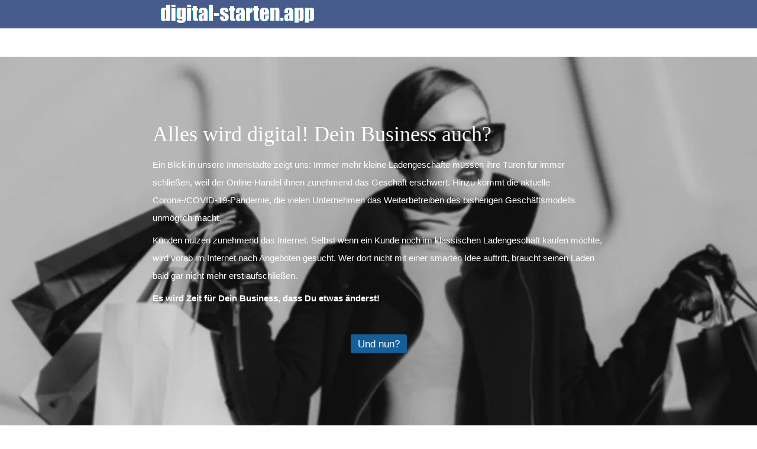

--- FILE ---
content_type: text/html
request_url: https://digital-starten.app/
body_size: 143764
content:
<!DOCTYPE html>
<html lang="de" class=" cw-server-render-desktop chayns--desktop release" prefix="og: http://ogp.me/ns#" translate="no">
    <head>
      <meta charset="UTF-8">
      <meta name="viewport" content="width=device-width, initial-scale=1.0, user-scalable=no, minimum-scale=1, maximum-scale=1" />
      <meta http-equiv="X-UA-Compatible" content="ie=edge">
      <meta name="theme-color" content="#485b8d" />

      <link rel="dns-prefetch" href="https://cube.tobit.cloud"/>
      <link rel="dns-prefetch" href="https://tsimg.cloud"/>
      <link rel="dns-prefetch" href="https://api.chayns-static.space"/>
      <link rel="dns-prefetch" href="https://tapp.chayns-static.space"/>
      <link rel="manifest" href="/manifest.json">
      <script type="application/ld+json">[{"@context":"https://schema.org","@type":"Organization","@id":"https://digital-starten.app","url":"https://digital-starten.app","logo":{"@type":"ImageObject","@id":"https://sub60.tobit.com/l/75507-15713?size=144","url":"https://sub60.tobit.com/l/75507-15713?size=144"}}]</script><meta property="og:url" content="https://digital-starten.app/"/><meta property="og:type" content="website"/><meta name="twitter:card" content="summary_large_image"/><meta name="description" content="Ein Blick in unsere Innenstädte zeigt uns: Immer mehr kleine Ladengeschäfte müssen ihre Türen für immer schließen, weil der Online-Handel ihnen zunehmend das"/><meta property="og:description" content="Ein Blick in unsere Innenstädte zeigt uns: Immer mehr kleine Ladengeschäfte müssen ihre Türen für immer schließen, weil der Online-Handel ihnen zunehmend das"/><meta property="og:title" content="Alles wird digital! Dein Business auch?"/><title>Alles wird digital! Dein Business auch?</title><meta property="og:image" content="https://sub60.tobit.com/l/75507-15713?size=286"/><meta name="fb:app_id" content="472449496108149"/><meta name="title" content="Alles wird digital! Dein Business auch?"/><meta name="keywords" content="chayns,Vereine,Uhr,Handel,CTO,Business,Gastronomie,NCA,Garantie,Workshop"/>
      

      

      
      

        <link rel="icon" href="https://tsimg.cloud/75507-15713/profile_w144-h144.png" type="image/png">
      <link rel="apple-touch-icon" sizes="57x57" href="https://tsimg.cloud/75507-15713/profile_w57-h57.png" />
<link rel="apple-touch-icon" sizes="76x76" href="https://tsimg.cloud/75507-15713/profile_w76-h76.png" />
<link rel="apple-touch-icon" sizes="114x114" href="https://tsimg.cloud/75507-15713/profile_w114-h114.png" />
<link rel="apple-touch-icon" sizes="228x228" href="https://tsimg.cloud/75507-15713/profile_w228-h228.png" />
<link rel="icon" href="https://tsimg.cloud/75507-15713/profile_w48-h48.png" sizes="48x48" type="image/png">
<link rel="icon" href="https://tsimg.cloud/75507-15713/profile_w96-h96.png" sizes="96x96" type="image/png">
<link rel="icon" href="https://tsimg.cloud/75507-15713/profile_w128-h128.png" sizes="128x128" type="image/png">
<link rel="icon" href="https://tsimg.cloud/75507-15713/profile_w144-h144.png" sizes="144x144" type="image/png">
<link rel="icon" href="https://tsimg.cloud/75507-15713/profile_w192-h192.png" sizes="192x192" type="image/png">
      <link id="chaynsApiCss" rel="stylesheet" type="text/css" href="https://style.tobit.cloud/css/v4.2/?siteId=75507-15713">

      <link rel="stylesheet" href="https://chayns-res.tobit.com/API/v3.1/dialog/css/dialog.css" media="print" onload="this.media='all'">
     
      <link data-chunk="index.client" rel="stylesheet" href="/static/css/index.client.001afd41.im.css"><style data-styled="true" data-styled-version="6.1.18">.kZOXhp{color:var(--chayns-color--text);--chayns-color--100:#e6eef6;--chayns-color-rgb--100:230,238,246;--chayns-color--101:#e6eef6;--chayns-color-rgb--101:230,238,246;--chayns-color--102:#ccdded;--chayns-color-rgb--102:204,221,237;--chayns-color--103:#b3cce4;--chayns-color-rgb--103:179,204,228;--chayns-color--104:#99bbdb;--chayns-color-rgb--104:153,187,219;--chayns-color--105:#80aad2;--chayns-color-rgb--105:128,170,210;--chayns-color--106:#6699c8;--chayns-color-rgb--106:102,153,200;--chayns-color--107:#4d88bf;--chayns-color-rgb--107:77,136,191;--chayns-color--108:#3377b6;--chayns-color-rgb--108:51,119,182;--chayns-color--109:#1966ad;--chayns-color-rgb--109:25,102,173;--chayns-color--200:#e4e4e4;--chayns-color-rgb--200:228,228,228;--chayns-color--201:#cdd6de;--chayns-color-rgb--201:205,214,222;--chayns-color--202:#b6c7d7;--chayns-color-rgb--202:182,199,215;--chayns-color--203:#a0b9d1;--chayns-color-rgb--203:160,185,209;--chayns-color--204:#89abca;--chayns-color-rgb--204:137,171,202;--chayns-color--205:#729dc4;--chayns-color-rgb--205:114,157,196;--chayns-color--206:#5b8ebe;--chayns-color-rgb--206:91,142,190;--chayns-color--207:#4480b7;--chayns-color-rgb--207:68,128,183;--chayns-color--208:#2e72b1;--chayns-color-rgb--208:46,114,177;--chayns-color--209:#1763aa;--chayns-color-rgb--209:23,99,170;--chayns-color--300:#242424;--chayns-color-rgb--300:36,36,36;--chayns-color--301:#202931;--chayns-color-rgb--301:32,41,49;--chayns-color--302:#1d2e3e;--chayns-color-rgb--302:29,46,62;--chayns-color--303:#19334a;--chayns-color-rgb--303:25,51,74;--chayns-color--304:#163857;--chayns-color-rgb--304:22,56,87;--chayns-color--305:#123d64;--chayns-color-rgb--305:18,61,100;--chayns-color--306:#0e4171;--chayns-color-rgb--306:14,65,113;--chayns-color--307:#0b467e;--chayns-color-rgb--307:11,70,126;--chayns-color--308:#074b8a;--chayns-color-rgb--308:7,75,138;--chayns-color--309:#045097;--chayns-color-rgb--309:4,80,151;--chayns-color--400:#e6eef6;--chayns-color-rgb--400:230,238,246;--chayns-color--401:#e6eef6;--chayns-color-rgb--401:230,238,246;--chayns-color--402:#ccdded;--chayns-color-rgb--402:204,221,237;--chayns-color--403:#b3cce4;--chayns-color-rgb--403:179,204,228;--chayns-color--404:#99bbdb;--chayns-color-rgb--404:153,187,219;--chayns-color--405:#80aad2;--chayns-color-rgb--405:128,170,210;--chayns-color--406:#6699c8;--chayns-color-rgb--406:102,153,200;--chayns-color--407:#4d88bf;--chayns-color-rgb--407:77,136,191;--chayns-color--408:#3377b6;--chayns-color-rgb--408:51,119,182;--chayns-color--409:#1966ad;--chayns-color-rgb--409:25,102,173;--chayns-color--000:#ffffff;--chayns-color-rgb--000:255,255,255;--chayns-color--001:#f7f7f7;--chayns-color-rgb--001:247,247,247;--chayns-color--002:#e6e6e6;--chayns-color-rgb--002:230,230,230;--chayns-color--003:#bfbfbf;--chayns-color-rgb--003:191,191,191;--chayns-color--004:#999999;--chayns-color-rgb--004:153,153,153;--chayns-color--005:#808080;--chayns-color-rgb--005:128,128,128;--chayns-color--006:#666666;--chayns-color-rgb--006:102,102,102;--chayns-color--007:#404040;--chayns-color-rgb--007:64,64,64;--chayns-color--008:#191919;--chayns-color-rgb--008:25,25,25;--chayns-color--009:#000000;--chayns-color-rgb--009:0,0,0;--chayns-color--secondary-100:#e6eef6;--chayns-color-rgb--secondary-100:230,238,246;--chayns-color--secondary-101:#e6eef6;--chayns-color-rgb--secondary-101:230,238,246;--chayns-color--secondary-102:#ccdded;--chayns-color-rgb--secondary-102:204,221,237;--chayns-color--secondary-103:#b3cce4;--chayns-color-rgb--secondary-103:179,204,228;--chayns-color--secondary-104:#99bbdb;--chayns-color-rgb--secondary-104:153,187,219;--chayns-color--secondary-105:#80aad2;--chayns-color-rgb--secondary-105:128,170,210;--chayns-color--secondary-106:#6699c8;--chayns-color-rgb--secondary-106:102,153,200;--chayns-color--secondary-107:#4d88bf;--chayns-color-rgb--secondary-107:77,136,191;--chayns-color--secondary-108:#3377b6;--chayns-color-rgb--secondary-108:51,119,182;--chayns-color--secondary-109:#1966ad;--chayns-color-rgb--secondary-109:25,102,173;--chayns-color--secondary-200:#e4e4e4;--chayns-color-rgb--secondary-200:228,228,228;--chayns-color--secondary-201:#cdd6de;--chayns-color-rgb--secondary-201:205,214,222;--chayns-color--secondary-202:#b6c7d7;--chayns-color-rgb--secondary-202:182,199,215;--chayns-color--secondary-203:#a0b9d1;--chayns-color-rgb--secondary-203:160,185,209;--chayns-color--secondary-204:#89abca;--chayns-color-rgb--secondary-204:137,171,202;--chayns-color--secondary-205:#729dc4;--chayns-color-rgb--secondary-205:114,157,196;--chayns-color--secondary-206:#5b8ebe;--chayns-color-rgb--secondary-206:91,142,190;--chayns-color--secondary-207:#4480b7;--chayns-color-rgb--secondary-207:68,128,183;--chayns-color--secondary-208:#2e72b1;--chayns-color-rgb--secondary-208:46,114,177;--chayns-color--secondary-209:#1763aa;--chayns-color-rgb--secondary-209:23,99,170;--chayns-color--secondary-300:#242424;--chayns-color-rgb--secondary-300:36,36,36;--chayns-color--secondary-301:#202931;--chayns-color-rgb--secondary-301:32,41,49;--chayns-color--secondary-302:#1d2e3e;--chayns-color-rgb--secondary-302:29,46,62;--chayns-color--secondary-303:#19334a;--chayns-color-rgb--secondary-303:25,51,74;--chayns-color--secondary-304:#163857;--chayns-color-rgb--secondary-304:22,56,87;--chayns-color--secondary-305:#123d64;--chayns-color-rgb--secondary-305:18,61,100;--chayns-color--secondary-306:#0e4171;--chayns-color-rgb--secondary-306:14,65,113;--chayns-color--secondary-307:#0b467e;--chayns-color-rgb--secondary-307:11,70,126;--chayns-color--secondary-308:#074b8a;--chayns-color-rgb--secondary-308:7,75,138;--chayns-color--secondary-309:#045097;--chayns-color-rgb--secondary-309:4,80,151;--chayns-color--secondary-400:#e6eef6;--chayns-color-rgb--secondary-400:230,238,246;--chayns-color--secondary-401:#e6eef6;--chayns-color-rgb--secondary-401:230,238,246;--chayns-color--secondary-402:#ccdded;--chayns-color-rgb--secondary-402:204,221,237;--chayns-color--secondary-403:#b3cce4;--chayns-color-rgb--secondary-403:179,204,228;--chayns-color--secondary-404:#99bbdb;--chayns-color-rgb--secondary-404:153,187,219;--chayns-color--secondary-405:#80aad2;--chayns-color-rgb--secondary-405:128,170,210;--chayns-color--secondary-406:#6699c8;--chayns-color-rgb--secondary-406:102,153,200;--chayns-color--secondary-407:#4d88bf;--chayns-color-rgb--secondary-407:77,136,191;--chayns-color--secondary-408:#3377b6;--chayns-color-rgb--secondary-408:51,119,182;--chayns-color--secondary-409:#1966ad;--chayns-color-rgb--secondary-409:25,102,173;--chayns-color--primary:#0055a4;--chayns-color-rgb--primary:0,85,164;--chayns-color--secondary:#0055a4;--chayns-color-rgb--secondary:0,85,164;--chayns-color--headline:#0055a4;--chayns-color-rgb--headline:0,85,164;--chayns-color--headline-1:#0055a4;--chayns-color-rgb--headline-1:0,85,164;--chayns-color--headline-2:#0055a4;--chayns-color-rgb--headline-2:0,85,164;--chayns-color--headline-3:#0055a4;--chayns-color-rgb--headline-3:0,85,164;--chayns-color--headline-4:#0055a4;--chayns-color-rgb--headline-4:0,85,164;--chayns-color--headline-5:#0055a4;--chayns-color-rgb--headline-5:0,85,164;--chayns-color--text:#222222;--chayns-color-rgb--text:34,34,34;--chayns-color--footer:#808080;--chayns-color-rgb--footer:128,128,128;--chayns-color--cw-body-background:#FFFFFF;--chayns-color-rgb--cw-body-background:255,255,255;--chayns-color--red:#976464;--chayns-color-rgb--red:151,100,100;--chayns-color--green:#349044;--chayns-color-rgb--green:52,144,68;--chayns-color--wrong:#96060B;--chayns-color-rgb--wrong:150,6,11;--chayns-color--depend-on-brightness:#3377b6;--chayns-color-rgb--depend-on-brightness:51,119,182;--chayns-color--red-1:#5a0303;--chayns-color-rgb--red-1:90,3,3;--chayns-color--red-2:#96060b;--chayns-color-rgb--red-2:150,6,11;--chayns-color--red-3:#ca8181;--chayns-color-rgb--red-3:202,129,129;--chayns-color--red-4:#e9cccc;--chayns-color-rgb--red-4:233,204,204;--chayns-color--yellow-1:#9F5F00;--chayns-color-rgb--yellow-1:159,95,0;--chayns-color--yellow-2:#FF9800;--chayns-color-rgb--yellow-2:255,152,0;--chayns-color--yellow-3:#FFB74D;--chayns-color-rgb--yellow-3:255,183,77;--chayns-color--yellow-4:#FFF3E0;--chayns-color-rgb--yellow-4:255,243,224;--chayns-color--green-1:#074709;--chayns-color-rgb--green-1:7,71,9;--chayns-color--green-2:#0e7710;--chayns-color-rgb--green-2:14,119,16;--chayns-color--green-3:#85ba87;--chayns-color-rgb--green-3:133,186,135;--chayns-color--green-4:#cde3ce;--chayns-color-rgb--green-4:205,227,206;}/*!sc*/
data-styled.g49[id="sc-eRJQtA"]{content:"kZOXhp,"}/*!sc*/
.ellipsis{overflow:hidden;text-overflow:ellipsis;white-space:nowrap;}/*!sc*/
footer{font-size:0.85rem;color:#888;margin:10px 0 0;}/*!sc*/
footer a{color:#888;letter-spacing:-0.3px;}/*!sc*/
data-styled.g50[id="sc-global-vzyDb1"]{content:"sc-global-vzyDb1,"}/*!sc*/
.ckWcAT{position:relative;padding:0px;}/*!sc*/
.ckWcAT .color-scheme-provider :is(h1,.h1, h2, .h2, h3, .h3, h4, .h4, h5, .h5, h6, .h6):first-child{margin-top:0;}/*!sc*/
data-styled.g181[id="sc-tNJLU"]{content:"ckWcAT,"}/*!sc*/
*,*::before,*::after{box-sizing:border-box;}/*!sc*/
data-styled.g182[id="sc-global-bZiEUh1"]{content:"sc-global-bZiEUh1,"}/*!sc*/
</style>

    </head>
    <body>
      <script>
        if (!/messagePlugin|customtappiframe|^mobileView$|^$/i.test(window.name)) {
            window.name = "";
        }
      </script>
      

      <style data-styled="true" data-styled-version="6.1.17">.ikiXzF{color:var(--chayns-color--text);--chayns-color--100:#e6eef6;--chayns-color-rgb--100:230,238,246;--chayns-color--101:#e6eef6;--chayns-color-rgb--101:230,238,246;--chayns-color--102:#ccdded;--chayns-color-rgb--102:204,221,237;--chayns-color--103:#b3cce4;--chayns-color-rgb--103:179,204,228;--chayns-color--104:#99bbdb;--chayns-color-rgb--104:153,187,219;--chayns-color--105:#80aad2;--chayns-color-rgb--105:128,170,210;--chayns-color--106:#6699c8;--chayns-color-rgb--106:102,153,200;--chayns-color--107:#4d88bf;--chayns-color-rgb--107:77,136,191;--chayns-color--108:#3377b6;--chayns-color-rgb--108:51,119,182;--chayns-color--109:#1966ad;--chayns-color-rgb--109:25,102,173;--chayns-color--200:#e4e4e4;--chayns-color-rgb--200:228,228,228;--chayns-color--201:#cdd6de;--chayns-color-rgb--201:205,214,222;--chayns-color--202:#b6c7d7;--chayns-color-rgb--202:182,199,215;--chayns-color--203:#a0b9d1;--chayns-color-rgb--203:160,185,209;--chayns-color--204:#89abca;--chayns-color-rgb--204:137,171,202;--chayns-color--205:#729dc4;--chayns-color-rgb--205:114,157,196;--chayns-color--206:#5b8ebe;--chayns-color-rgb--206:91,142,190;--chayns-color--207:#4480b7;--chayns-color-rgb--207:68,128,183;--chayns-color--208:#2e72b1;--chayns-color-rgb--208:46,114,177;--chayns-color--209:#1763aa;--chayns-color-rgb--209:23,99,170;--chayns-color--300:#242424;--chayns-color-rgb--300:36,36,36;--chayns-color--301:#202931;--chayns-color-rgb--301:32,41,49;--chayns-color--302:#1d2e3e;--chayns-color-rgb--302:29,46,62;--chayns-color--303:#19334a;--chayns-color-rgb--303:25,51,74;--chayns-color--304:#163857;--chayns-color-rgb--304:22,56,87;--chayns-color--305:#123d64;--chayns-color-rgb--305:18,61,100;--chayns-color--306:#0e4171;--chayns-color-rgb--306:14,65,113;--chayns-color--307:#0b467e;--chayns-color-rgb--307:11,70,126;--chayns-color--308:#074b8a;--chayns-color-rgb--308:7,75,138;--chayns-color--309:#045097;--chayns-color-rgb--309:4,80,151;--chayns-color--400:#e6eef6;--chayns-color-rgb--400:230,238,246;--chayns-color--401:#e6eef6;--chayns-color-rgb--401:230,238,246;--chayns-color--402:#ccdded;--chayns-color-rgb--402:204,221,237;--chayns-color--403:#b3cce4;--chayns-color-rgb--403:179,204,228;--chayns-color--404:#99bbdb;--chayns-color-rgb--404:153,187,219;--chayns-color--405:#80aad2;--chayns-color-rgb--405:128,170,210;--chayns-color--406:#6699c8;--chayns-color-rgb--406:102,153,200;--chayns-color--407:#4d88bf;--chayns-color-rgb--407:77,136,191;--chayns-color--408:#3377b6;--chayns-color-rgb--408:51,119,182;--chayns-color--409:#1966ad;--chayns-color-rgb--409:25,102,173;--chayns-color--000:#ffffff;--chayns-color-rgb--000:255,255,255;--chayns-color--001:#f7f7f7;--chayns-color-rgb--001:247,247,247;--chayns-color--002:#e6e6e6;--chayns-color-rgb--002:230,230,230;--chayns-color--003:#bfbfbf;--chayns-color-rgb--003:191,191,191;--chayns-color--004:#999999;--chayns-color-rgb--004:153,153,153;--chayns-color--005:#808080;--chayns-color-rgb--005:128,128,128;--chayns-color--006:#666666;--chayns-color-rgb--006:102,102,102;--chayns-color--007:#404040;--chayns-color-rgb--007:64,64,64;--chayns-color--008:#191919;--chayns-color-rgb--008:25,25,25;--chayns-color--009:#000000;--chayns-color-rgb--009:0,0,0;--chayns-color--secondary-100:#e6eef6;--chayns-color-rgb--secondary-100:230,238,246;--chayns-color--secondary-101:#e6eef6;--chayns-color-rgb--secondary-101:230,238,246;--chayns-color--secondary-102:#ccdded;--chayns-color-rgb--secondary-102:204,221,237;--chayns-color--secondary-103:#b3cce4;--chayns-color-rgb--secondary-103:179,204,228;--chayns-color--secondary-104:#99bbdb;--chayns-color-rgb--secondary-104:153,187,219;--chayns-color--secondary-105:#80aad2;--chayns-color-rgb--secondary-105:128,170,210;--chayns-color--secondary-106:#6699c8;--chayns-color-rgb--secondary-106:102,153,200;--chayns-color--secondary-107:#4d88bf;--chayns-color-rgb--secondary-107:77,136,191;--chayns-color--secondary-108:#3377b6;--chayns-color-rgb--secondary-108:51,119,182;--chayns-color--secondary-109:#1966ad;--chayns-color-rgb--secondary-109:25,102,173;--chayns-color--secondary-200:#e4e4e4;--chayns-color-rgb--secondary-200:228,228,228;--chayns-color--secondary-201:#cdd6de;--chayns-color-rgb--secondary-201:205,214,222;--chayns-color--secondary-202:#b6c7d7;--chayns-color-rgb--secondary-202:182,199,215;--chayns-color--secondary-203:#a0b9d1;--chayns-color-rgb--secondary-203:160,185,209;--chayns-color--secondary-204:#89abca;--chayns-color-rgb--secondary-204:137,171,202;--chayns-color--secondary-205:#729dc4;--chayns-color-rgb--secondary-205:114,157,196;--chayns-color--secondary-206:#5b8ebe;--chayns-color-rgb--secondary-206:91,142,190;--chayns-color--secondary-207:#4480b7;--chayns-color-rgb--secondary-207:68,128,183;--chayns-color--secondary-208:#2e72b1;--chayns-color-rgb--secondary-208:46,114,177;--chayns-color--secondary-209:#1763aa;--chayns-color-rgb--secondary-209:23,99,170;--chayns-color--secondary-300:#242424;--chayns-color-rgb--secondary-300:36,36,36;--chayns-color--secondary-301:#202931;--chayns-color-rgb--secondary-301:32,41,49;--chayns-color--secondary-302:#1d2e3e;--chayns-color-rgb--secondary-302:29,46,62;--chayns-color--secondary-303:#19334a;--chayns-color-rgb--secondary-303:25,51,74;--chayns-color--secondary-304:#163857;--chayns-color-rgb--secondary-304:22,56,87;--chayns-color--secondary-305:#123d64;--chayns-color-rgb--secondary-305:18,61,100;--chayns-color--secondary-306:#0e4171;--chayns-color-rgb--secondary-306:14,65,113;--chayns-color--secondary-307:#0b467e;--chayns-color-rgb--secondary-307:11,70,126;--chayns-color--secondary-308:#074b8a;--chayns-color-rgb--secondary-308:7,75,138;--chayns-color--secondary-309:#045097;--chayns-color-rgb--secondary-309:4,80,151;--chayns-color--secondary-400:#e6eef6;--chayns-color-rgb--secondary-400:230,238,246;--chayns-color--secondary-401:#e6eef6;--chayns-color-rgb--secondary-401:230,238,246;--chayns-color--secondary-402:#ccdded;--chayns-color-rgb--secondary-402:204,221,237;--chayns-color--secondary-403:#b3cce4;--chayns-color-rgb--secondary-403:179,204,228;--chayns-color--secondary-404:#99bbdb;--chayns-color-rgb--secondary-404:153,187,219;--chayns-color--secondary-405:#80aad2;--chayns-color-rgb--secondary-405:128,170,210;--chayns-color--secondary-406:#6699c8;--chayns-color-rgb--secondary-406:102,153,200;--chayns-color--secondary-407:#4d88bf;--chayns-color-rgb--secondary-407:77,136,191;--chayns-color--secondary-408:#3377b6;--chayns-color-rgb--secondary-408:51,119,182;--chayns-color--secondary-409:#1966ad;--chayns-color-rgb--secondary-409:25,102,173;--chayns-color--primary:#0055a4;--chayns-color-rgb--primary:0,85,164;--chayns-color--secondary:#0055a4;--chayns-color-rgb--secondary:0,85,164;--chayns-color--headline:#0055a4;--chayns-color-rgb--headline:0,85,164;--chayns-color--headline-1:#0055a4;--chayns-color-rgb--headline-1:0,85,164;--chayns-color--headline-2:#0055a4;--chayns-color-rgb--headline-2:0,85,164;--chayns-color--headline-3:#0055a4;--chayns-color-rgb--headline-3:0,85,164;--chayns-color--headline-4:#0055a4;--chayns-color-rgb--headline-4:0,85,164;--chayns-color--headline-5:#0055a4;--chayns-color-rgb--headline-5:0,85,164;--chayns-color--text:#222222;--chayns-color-rgb--text:34,34,34;--chayns-color--footer:#808080;--chayns-color-rgb--footer:128,128,128;--chayns-color--cw-body-background:#FFFFFF;--chayns-color-rgb--cw-body-background:255,255,255;--chayns-color--red:#976464;--chayns-color-rgb--red:151,100,100;--chayns-color--green:#349044;--chayns-color-rgb--green:52,144,68;--chayns-color--wrong:#96060B;--chayns-color-rgb--wrong:150,6,11;--chayns-color--depend-on-brightness:#3377b6;--chayns-color-rgb--depend-on-brightness:51,119,182;--chayns-color--red-1:#5a0303;--chayns-color-rgb--red-1:90,3,3;--chayns-color--red-2:#96060b;--chayns-color-rgb--red-2:150,6,11;--chayns-color--red-3:#ca8181;--chayns-color-rgb--red-3:202,129,129;--chayns-color--red-4:#e9cccc;--chayns-color-rgb--red-4:233,204,204;--chayns-color--yellow-1:#9F5F00;--chayns-color-rgb--yellow-1:159,95,0;--chayns-color--yellow-2:#FF9800;--chayns-color-rgb--yellow-2:255,152,0;--chayns-color--yellow-3:#FFB74D;--chayns-color-rgb--yellow-3:255,183,77;--chayns-color--yellow-4:#FFF3E0;--chayns-color-rgb--yellow-4:255,243,224;--chayns-color--green-1:#074709;--chayns-color-rgb--green-1:7,71,9;--chayns-color--green-2:#0e7710;--chayns-color-rgb--green-2:14,119,16;--chayns-color--green-3:#85ba87;--chayns-color-rgb--green-3:133,186,135;--chayns-color--green-4:#cde3ce;--chayns-color-rgb--green-4:205,227,206;}/*!sc*/
.ikiXzF .color-scheme-provider :is(h1,.h1, h2, .h2, h3, .h3, h4, .h4, h5, .h5, h6, .h6):first-child{margin-top:0;}/*!sc*/
data-styled.g108[id="sc-icsLOd"]{content:"ikiXzF,"}/*!sc*/
.ellipsis{overflow:hidden;text-overflow:ellipsis;white-space:nowrap;}/*!sc*/
footer{font-size:0.85rem;color:#888;margin:10px 0 0;}/*!sc*/
footer a{color:#888;letter-spacing:-0.3px;}/*!sc*/
data-styled.g109[id="sc-global-vzyDb1"]{content:"sc-global-vzyDb1,"}/*!sc*/
.hdOpAe{width:100%;height:100%;aspect-ratio:289/235;transition:border-radius .3s ease;}/*!sc*/
.boCvaA{width:100%;height:100%;aspect-ratio:100/77;transition:border-radius .3s ease;}/*!sc*/
.fZvkbO{width:100%;height:100%;aspect-ratio:250/167;transition:border-radius .3s ease;}/*!sc*/
.jwDssL{width:100px;height:auto;aspect-ratio:1/1;transition:border-radius .3s ease;}/*!sc*/
data-styled.g305[id="sc-graoGd"]{content:"hdOpAe,boCvaA,fZvkbO,jwDssL,"}/*!sc*/
.iQXFYy{position:relative;display:inline-block;max-width:100%;width:100%;height:100%;aspect-ratio:289/235;}/*!sc*/
.iQXFYy .sc-graoGd{position:absolute;}/*!sc*/
.hvHwIE{position:relative;display:inline-block;max-width:100%;width:100%;height:100%;aspect-ratio:100/77;}/*!sc*/
.hvHwIE .sc-graoGd{position:absolute;}/*!sc*/
.dMyFjS{position:relative;display:inline-block;max-width:100%;width:100%;height:100%;aspect-ratio:250/167;}/*!sc*/
.dMyFjS .sc-graoGd{position:absolute;}/*!sc*/
data-styled.g308[id="sc-bZzHiW"]{content:"iQXFYy,hvHwIE,dMyFjS,"}/*!sc*/
.ellipsis{overflow:hidden;text-overflow:ellipsis;white-space:nowrap;}/*!sc*/
footer{font-size:0.85rem;color:#888;margin:10px 0 0;}/*!sc*/
footer a{color:#888;letter-spacing:-0.3px;}/*!sc*/
data-styled.g313[id="sc-global-vzyDb2"]{content:"sc-global-vzyDb2,"}/*!sc*/
.ellipsis{overflow:hidden;text-overflow:ellipsis;white-space:nowrap;}/*!sc*/
footer{font-size:0.85rem;color:#888;margin:10px 0 0;}/*!sc*/
footer a{color:#888;letter-spacing:-0.3px;}/*!sc*/
data-styled.g314[id="sc-global-vzyDb3"]{content:"sc-global-vzyDb3,"}/*!sc*/
.ellipsis{overflow:hidden;text-overflow:ellipsis;white-space:nowrap;}/*!sc*/
footer{font-size:0.85rem;color:#888;margin:10px 0 0;}/*!sc*/
footer a{color:#888;letter-spacing:-0.3px;}/*!sc*/
data-styled.g315[id="sc-global-vzyDb4"]{content:"sc-global-vzyDb4,"}/*!sc*/
.ellipsis{overflow:hidden;text-overflow:ellipsis;white-space:nowrap;}/*!sc*/
footer{font-size:0.85rem;color:#888;margin:10px 0 0;}/*!sc*/
footer a{color:#888;letter-spacing:-0.3px;}/*!sc*/
data-styled.g316[id="sc-global-vzyDb5"]{content:"sc-global-vzyDb5,"}/*!sc*/
.ellipsis{overflow:hidden;text-overflow:ellipsis;white-space:nowrap;}/*!sc*/
footer{font-size:0.85rem;color:#888;margin:10px 0 0;}/*!sc*/
footer a{color:#888;letter-spacing:-0.3px;}/*!sc*/
data-styled.g317[id="sc-global-vzyDb6"]{content:"sc-global-vzyDb6,"}/*!sc*/
.ellipsis{overflow:hidden;text-overflow:ellipsis;white-space:nowrap;}/*!sc*/
footer{font-size:0.85rem;color:#888;margin:10px 0 0;}/*!sc*/
footer a{color:#888;letter-spacing:-0.3px;}/*!sc*/
data-styled.g318[id="sc-global-vzyDb7"]{content:"sc-global-vzyDb7,"}/*!sc*/
.ellipsis{overflow:hidden;text-overflow:ellipsis;white-space:nowrap;}/*!sc*/
footer{font-size:0.85rem;color:#888;margin:10px 0 0;}/*!sc*/
footer a{color:#888;letter-spacing:-0.3px;}/*!sc*/
data-styled.g319[id="sc-global-vzyDb8"]{content:"sc-global-vzyDb8,"}/*!sc*/
.ellipsis{overflow:hidden;text-overflow:ellipsis;white-space:nowrap;}/*!sc*/
footer{font-size:0.85rem;color:#888;margin:10px 0 0;}/*!sc*/
footer a{color:#888;letter-spacing:-0.3px;}/*!sc*/
data-styled.g320[id="sc-global-vzyDb9"]{content:"sc-global-vzyDb9,"}/*!sc*/
.ellipsis{overflow:hidden;text-overflow:ellipsis;white-space:nowrap;}/*!sc*/
footer{font-size:0.85rem;color:#888;margin:10px 0 0;}/*!sc*/
footer a{color:#888;letter-spacing:-0.3px;}/*!sc*/
data-styled.g321[id="sc-global-vzyDb10"]{content:"sc-global-vzyDb10,"}/*!sc*/
.ellipsis{overflow:hidden;text-overflow:ellipsis;white-space:nowrap;}/*!sc*/
footer{font-size:0.85rem;color:#888;margin:10px 0 0;}/*!sc*/
footer a{color:#888;letter-spacing:-0.3px;}/*!sc*/
data-styled.g322[id="sc-global-vzyDb11"]{content:"sc-global-vzyDb11,"}/*!sc*/
.ellipsis{overflow:hidden;text-overflow:ellipsis;white-space:nowrap;}/*!sc*/
footer{font-size:0.85rem;color:#888;margin:10px 0 0;}/*!sc*/
footer a{color:#888;letter-spacing:-0.3px;}/*!sc*/
data-styled.g323[id="sc-global-vzyDb12"]{content:"sc-global-vzyDb12,"}/*!sc*/
</style><style data-styled="true" data-styled-version="6.1.17">.hNkmBC{transition:min-height .3s ease-in-out;min-height:px;}/*!sc*/
@media (max-width:556px){.hNkmBC{min-height:px;}}/*!sc*/
data-styled.g1[id="InitialHeight-styles__StyledInitialHeight-bHKnBd"]{content:"hNkmBC,"}/*!sc*/
.iPvswz{position:relative;display:grid;grid-template-columns:repeat(12,minmax(1px,1fr));row-gap:10px;column-gap:10px;direction:ltr;}/*!sc*/
.iPvswz.wideMode{max-width:100%;margin:0;}/*!sc*/
@media (min-width:556px){.iPvswz{grid-template-columns:repeat(12,minmax(1px,1fr));row-gap:10px;column-gap:10px;direction:ltr;}}/*!sc*/
@media (min-width:769px){.iPvswz{grid-template-columns:repeat(12,minmax(1px,1fr));row-gap:10px;column-gap:10px;direction:ltr;}}/*!sc*/
.iPvswz >*{direction:ltr;}/*!sc*/
data-styled.g2[id="Grid-styles__StyledGrid-eHxRRJ"]{content:"iPvswz,"}/*!sc*/
.ivUoNy{grid-column:span 12;cursor:pointer;display:flex;flex-direction:column;}/*!sc*/
@media (min-width:556px){.ivUoNy{grid-column:span 6;}}/*!sc*/
@media (min-width:769px){.ivUoNy{grid-column:span 4;}}/*!sc*/
data-styled.g3[id="GridItem-styles__StyledGridItem-lezeAN"]{content:"ivUoNy,"}/*!sc*/
.ecevfA{background-color:#155E98;color:#FFFFFF;}/*!sc*/
.ecevfA:hover{background-color:#155E987f!important;}/*!sc*/
.pUxiD{background-color:#155E98;}/*!sc*/
.pUxiD:hover{background-color:#155E987f!important;}/*!sc*/
data-styled.g4[id="Button-styles__StyledButton-eOrnmp"]{content:"ecevfA,pUxiD,"}/*!sc*/
.freIhw{display:flex;justify-content:center;flex-wrap:wrap;gap:10px;margin-bottom:15px;}/*!sc*/
.freIhw,.pagemaker__content>.freIhw:not(.accordion){margin-top:20px;}/*!sc*/
data-styled.g5[id="ButtonWrapper-styles__StyledButtonWrapper-ldaGpd"]{content:"freIhw,"}/*!sc*/
.cWeCxB{margin-top:15px;margin-bottom:15px;}/*!sc*/
.pagemaker__content>.cWeCxB:not(:first-child){margin-top:15px;}/*!sc*/
data-styled.g7[id="NewsPlugin-styles__StyledNewsPlugin-laeqyV"]{content:"cWeCxB,"}/*!sc*/
.kqKgpR{display:grid;grid-template-columns:repeat(auto-fill,minmax(clamp(0px,100%,350px),1fr));gap:15px;grid-auto-rows:1fr;}/*!sc*/
data-styled.g8[id="NewsPlugin-styles__StyledNewsPluginList-kmHRKn"]{content:"kqKgpR,"}/*!sc*/
.rUco{display:flex;cursor:pointer;overflow:hidden;padding:0;flex-direction:row!important;}/*!sc*/
.rUco:only-child{grid-column:span 2;}/*!sc*/
.rUco.content__card:not(:last-child){margin-bottom:0;}/*!sc*/
data-styled.g9[id="NewsPluginItem-styles__StyledNewsPluginItem-ioUjzl"]{content:"rUco,"}/*!sc*/
.kTlOky{padding:8px 12px;overflow:hidden;flex:2;display:flex;flex-direction:column;justify-content:space-between;gap:6px;}/*!sc*/
data-styled.g10[id="NewsPluginItem-styles__StyledNewsPluginItemInfoContent-dwbshC"]{content:"kTlOky,"}/*!sc*/
.hpYcZG>h3{white-space:nowrap;}/*!sc*/
.hpYcZG>div{display:-webkit-box;-webkit-line-clamp:2;-webkit-box-orient:vertical;}/*!sc*/
.hpYcZG>div:first-child{-webkit-line-clamp:3;}/*!sc*/
.hpYcZG h3,.hpYcZG div{text-overflow:ellipsis;overflow:hidden;}/*!sc*/
.hpYcZG .emojione{margin:-0.2ex .15em .2ex;width:auto!important;vertical-align:middle;min-height:15px;min-width:15px;height:3ex;user-select:none;}/*!sc*/
data-styled.g11[id="NewsPluginItem-styles__StyledNewsPluginItemInfoText-iRCgSm"]{content:"hpYcZG,"}/*!sc*/
.jzHoMM{font-size:12px;white-space:nowrap;text-overflow:ellipsis;overflow:hidden;opacity:.6;line-height:21px;}/*!sc*/
data-styled.g12[id="NewsPluginItem-styles__StyledNewsPluginItemDate-cGGLLh"]{content:"jzHoMM,"}/*!sc*/
.jwdKLK{flex:1;max-width:150px;overflow:hidden;}/*!sc*/
.jwdKLK .cc__image__img{aspect-ratio:1;}/*!sc*/
data-styled.g13[id="NewsPluginItem-styles__StylesNewsPluginItemInfoImage-fndoPD"]{content:"jwdKLK,"}/*!sc*/
.gBfixT{margin-bottom:8px;}/*!sc*/
data-styled.g17[id="Promotions-styles__StyledEventsPlugin-hDlLvf"]{content:"gBfixT,"}/*!sc*/
.jAcNqA{aspect-ratio:1.1662;}/*!sc*/
data-styled.g18[id="Promotions-styles__StyledPromotionsPlaceholder-pgJuS"]{content:"jAcNqA,"}/*!sc*/
.cMeeYN{animation-duration:30s;animation-delay:.5s;animation-fill-mode:forwards;animation-iteration-count:infinite;animation-name:placeHolderShimmer;animation-timing-function:linear;background:#f6f7f8;background:linear-gradient(to right,#eeeeee 0%,#dddddd 10%,#eeeeee 20%);background-size:1200px 104px;position:relative;max-width:100%;width:765px;aspect-ratio:1.77882;margin-right:px;margin-bottom:2%;}/*!sc*/
@keyframes placeHolderShimmer{0%{background-position:-10000px 0;}100%{background-position:10000px 0;}}/*!sc*/
.emPxKX{animation-duration:30s;animation-delay:.5s;animation-fill-mode:forwards;animation-iteration-count:infinite;animation-name:placeHolderShimmer;animation-timing-function:linear;background:#f6f7f8;background:linear-gradient(to right,#eeeeee 0%,#dddddd 10%,#eeeeee 20%);background-size:1200px 104px;position:relative;max-width:100%;width:382px;aspect-ratio:1.77882;margin-right:10px;margin-bottom:%;}/*!sc*/
@keyframes placeHolderShimmer{0%{background-position:-10000px 0;}100%{background-position:10000px 0;}}/*!sc*/
.jrIVmW{animation-duration:30s;animation-delay:.5s;animation-fill-mode:forwards;animation-iteration-count:infinite;animation-name:placeHolderShimmer;animation-timing-function:linear;background:#f6f7f8;background:linear-gradient(to right,#eeeeee 0%,#dddddd 10%,#eeeeee 20%);background-size:1200px 104px;position:relative;max-width:100%;width:382px;aspect-ratio:1.77882;margin-right:px;margin-bottom:%;}/*!sc*/
@keyframes placeHolderShimmer{0%{background-position:-10000px 0;}100%{background-position:10000px 0;}}/*!sc*/
data-styled.g19[id="Promotions-styles__StyledPlaceholderItem-goTFIH"]{content:"cMeeYN,emPxKX,jrIVmW,"}/*!sc*/
.hSOIRR{display:flex;}/*!sc*/
data-styled.g20[id="Promotions-styles__FlexContainer-kKxtFq"]{content:"hSOIRR,"}/*!sc*/
.kKIkxo{max-width:765px;width:-webkit-fill-available;width:-moz-available;padding:8px 12px;display:flex;align-items:center;flex-direction:column;z-index:1;flex:1;justify-content:center;}/*!sc*/
.kKIkxo>:not(.accordion):not(:first-child){margin-top:8px;}/*!sc*/
.kKIkxo >*{width:-webkit-fill-available;width:-moz-available;max-width:765px;}/*!sc*/
.kKIkxo >.wideMode{max-width:100%;}/*!sc*/
.kvhZMs{max-width:765px;width:-webkit-fill-available;width:-moz-available;padding:8px 12px;display:flex;align-items:center;flex-direction:column;z-index:1;flex:1;}/*!sc*/
.kvhZMs>:not(.accordion):not(:first-child){margin-top:8px;}/*!sc*/
.kvhZMs >*{width:-webkit-fill-available;width:-moz-available;max-width:765px;}/*!sc*/
.kvhZMs >.wideMode{max-width:100%;}/*!sc*/
data-styled.g41[id="Section-styles__StyledSectionContent-gAtug"]{content:"kKIkxo,kvhZMs,"}/*!sc*/
.jirypl{position:absolute;height:100%;width:100%;object-fit:cover;will-change:transform;z-index:-1;top:0;left:0;}/*!sc*/
data-styled.g42[id="Section-styles__StyledSectionBackground-dPKXeH"]{content:"jirypl,"}/*!sc*/
.fyPQtJ{background-size:cover;overflow:hidden;position:relative;background-color:transparent;padding:0;display:flex;flex-direction:column;align-items:center;box-shadow:none;}/*!sc*/
.Section-styles__StyledSection-fmVIWV+.Section-styles__StyledSection-fmVIWV{margin-top:0!important;}/*!sc*/
.pagemaker__content>.fyPQtJ.wideMode{max-width:100%;margin:0;}/*!sc*/
.pagemaker__content>.fyPQtJ:first-child{margin-top:0;}/*!sc*/
.pagemaker__content>.fyPQtJ:last-child{margin-bottom:0;}/*!sc*/
.fyPQtJ .Section-styles__StyledSectionContent-gAtug{margin-bottom:35px;margin-top:35px;}/*!sc*/
.fyPQtJ.fullScreen{min-height:calc(100vh - var(--initial-top-bottom-bar-height,0px));display:flex;align-items:center;}/*!sc*/
@media (min-width:851px){.fyPQtJ.fullScreen{min-height:calc(100vh - var(--initial-top-bottom-bar-height,0px));}}/*!sc*/
@supports (min-height:100svh){.fyPQtJ.fullScreen{min-height:calc(100svh - var(--initial-top-bottom-bar-height,0px));}@media (min-width:851px){.fyPQtJ.fullScreen{min-height:calc(100svh - var(--initial-top-bottom-bar-height,0px));}}}/*!sc*/
.fyPQtJ.wideMode .Section-styles__StyledSectionContent-gAtug{max-width:100%;}/*!sc*/
data-styled.g43[id="Section-styles__StyledSection-fmVIWV"]{content:"fyPQtJ,"}/*!sc*/
.ggKweX{width:100%;}/*!sc*/
.pagemaker__content>.ggKweX+.ggKweX{margin-top:0;}/*!sc*/
.pagemaker__content>.ggKweX+.text-element-wrapper{margin-top:0;}/*!sc*/
.FQrIs{width:100%;padding:8px 12px;}/*!sc*/
.pagemaker__content>.FQrIs+.FQrIs{margin-top:0;}/*!sc*/
.pagemaker__content>.FQrIs+.text-element-wrapper{margin-top:0;}/*!sc*/
data-styled.g297[id="TextElementBeta-styles__StyledTextElementWrapper-euiOvQ"]{content:"ggKweX,FQrIs,"}/*!sc*/
.chayns-text-editor-v4--shared{box-sizing:border-box;display:block flow-root;width:100%;}/*!sc*/
.chayns-text-editor-v4--shared.chayns-text-editor-v4--single-line p,.chayns-text-editor-v4--shared.chayns-text-editor-v4--single-line h1,.chayns-text-editor-v4--shared.chayns-text-editor-v4--single-line h2,.chayns-text-editor-v4--shared.chayns-text-editor-v4--single-line h3,.chayns-text-editor-v4--shared.chayns-text-editor-v4--single-line h4,.chayns-text-editor-v4--shared.chayns-text-editor-v4--single-line footer{overflow:hidden;text-overflow:ellipsis;}/*!sc*/
.chayns-text-editor-v4--shared li>p{margin-top:0;margin-bottom:0;}/*!sc*/
.chayns-text-editor-v4--shared .text-editor-emoji{font-family:var(
                --chayns-text-editor--emoji-font-family,
                'inherit'
            );font-size:1.3em;line-height:0;}/*!sc*/
.chayns-text-editor-v4--shared a.blockMediaLink{pointer-events:none;}/*!sc*/
.chayns-text-editor-v4--shared a.blockMediaLink img{pointer-events:all;}/*!sc*/
.chayns-text-editor-v4--shared a.blockMediaLink video{pointer-events:all;}/*!sc*/
.chayns-text-editor-v4--shared .tableWrapper{display:table;width:100%;table-layout:fixed;}/*!sc*/
.chayns-text-editor-v4--shared table{border-collapse:collapse;margin:0;table-layout:fixed;max-width:100%;}/*!sc*/
.chayns-text-editor-v4--shared table td>*:first-child{margin-top:0;}/*!sc*/
.chayns-text-editor-v4--shared table td:last-child{margin-bottom:0;}/*!sc*/
.chayns-text-editor-v4--shared table colgroup{max-width:100%;}/*!sc*/
.chayns-text-editor-v4--shared table tr{height:fit-content;}/*!sc*/
.chayns-text-editor-v4--shared table td[functiontype]{padding:0;}/*!sc*/
.chayns-text-editor-v4--shared table td,.chayns-text-editor-v4--shared table th{border:1px solid #ddd;box-sizing:border-box;min-width:1em;padding:4px;position:relative;vertical-align:top;height:100%;}/*!sc*/
.chayns-text-editor-v4--shared table th{font-weight:bold;text-align:left;}/*!sc*/
.chayns-text-editor-v4--shared table .tableCellLink{display:block;width:100%;height:100%;border-bottom:none;padding:4px;}/*!sc*/
.chayns-text-editor-v4--shared .media-wrapper{display:block;line-height:0;position:relative;float:none;margin:5px auto;max-width:100%;clear:both;}/*!sc*/
.chayns-text-editor-v4--shared .media-wrapper--inline{display:inline;}/*!sc*/
.chayns-text-editor-v4--shared .media-wrapper--gallery{cursor:pointer;}/*!sc*/
.chayns-text-editor-v4--shared .media-wrapper--alignment-left{float:left;margin:6px 4% 6px 0;max-width:calc(
                        100% - 10px
                    );}/*!sc*/
.chayns-text-editor-v4--shared .media-wrapper--alignment-right{float:right;margin:6px 0 6px 4%;max-width:calc(
                        100% - 5px
                    );}/*!sc*/
.chayns-text-editor-v4--shared .media-wrapper--alignment-inline{margin:0px 0 0px 0;max-width:100%;display:inline-block;vertical-align:middle;}/*!sc*/
.chayns-text-editor-v4--shared .media-wrapper .media{max-width:100%;border-radius:0;object-fit:cover;}/*!sc*/
.chayns-text-editor-v4--shared .media-wrapper .media--circle{border-radius:50%;}/*!sc*/
.chayns-text-editor-v4--shared .media-wrapper .video-play-button{position:absolute;width:100%;height:100%;left:0;top:0;cursor:pointer;font-size:45px;color:rgb(241, 241, 241);display:flex;align-items:center;justify-content:center;filter:drop-shadow(2px 4px 6px rgba(0, 0, 0, 0.3));z-index:1;}/*!sc*/
.chayns-text-editor-v4--shared .horizontal-rule{width:80%;margin-left:auto;margin-right:auto;border-radius:0;box-sizing:border-box;clear:both;}/*!sc*/
.chayns-text-editor-v4--shared .horizontal-rule--full-width{width:100%;}/*!sc*/
.chayns-text-editor-v4--shared .horizontal-rule--solid{border-style:solid;border-top:none;}/*!sc*/
.chayns-text-editor-v4--shared .horizontal-rule--dashed{border-style:dashed;border-top:none;background-color:transparent;}/*!sc*/
.chayns-text-editor-v4--shared .horizontal-rule--dotted{border-style:dotted;border-top:none;background-color:transparent;}/*!sc*/
.chayns-text-editor-v4--shared .horizontal-rule--double{border-bottom-style:solid;border-top-style:solid;border-left-style:none;border-right-style:none;background-color:transparent;}/*!sc*/
.chayns-text-editor-v4--shared .horizontal-rule--gradient{border:none;}/*!sc*/
.chayns-text-editor-v4--user-mode{white-space:pre-wrap;}/*!sc*/
.chayns-text-editor-v4--user-mode.chayns-text-editor-v4--single-line{white-space:nowrap;}/*!sc*/
.accordion--open .accordion__head .chayns-text-editor-v4--single-line{white-space:pre-wrap;}/*!sc*/
.chayns-text-editor-v4--user-mode{word-wrap:break-word;}/*!sc*/
.chayns-text-editor-v4--user-mode p:empty:before,.chayns-text-editor-v4--user-mode h1:empty:before,.chayns-text-editor-v4--user-mode h2:empty:before,.chayns-text-editor-v4--user-mode h3:empty:before,.chayns-text-editor-v4--user-mode h4:empty:before,.chayns-text-editor-v4--user-mode footer:empty:before{content:' ';white-space:pre;}/*!sc*/
.chayns-text-editor-v4--user-mode .hideTableBorder td{border:none;}/*!sc*/
table .tableCellLink{cursor:pointer;}/*!sc*/
table .tableCellLink:hover{opacity:0.8;}/*!sc*/
data-styled.g300[id="sc-global-sBXeV1"]{content:"sc-global-sBXeV1,"}/*!sc*/
.pagemaker-css-boundary .input--border-design{background-color:var(--chayns-color--100);}/*!sc*/
.pagemaker-css-boundary .tapp{padding:0!important;}/*!sc*/
.pagemaker-css-boundary .accordion__head>.accordion__head__title{display:flex;align-items:center;}/*!sc*/
.pagemaker__content--usermode{display:flex;flex-wrap:wrap;align-items:center;flex-direction:column;margin:0!important;}/*!sc*/
.pagemaker__content--usermode .accordion__content{padding-bottom:0;}/*!sc*/
.pagemaker__content--usermode .accordion__content+.accordion{margin-top:9px;}/*!sc*/
.pagemaker__content--usermode .accordion__body>.accordion__content:last-child{margin-bottom:9px;}/*!sc*/
.pagemaker__content--usermode ul{padding-inline-start:40px!important;}/*!sc*/
.pagemaker__content--usermode .accordion__content{padding-bottom:0;}/*!sc*/
.pagemaker__content--usermode .accordion__content+.accordion{margin-top:9px;}/*!sc*/
.pagemaker__content--usermode .accordion__body>.accordion__content:last-child{margin-bottom:9px;}/*!sc*/
.pagemaker__content--usermode .Section-styles__StyledSection-fmVIWV.fullScreen+:not(.Section-styles__StyledSection-fmVIWV){margin-top:15px;}/*!sc*/
.pagemaker__content--usermode>*{width:100%;width:-webkit-fill-available;width:-moz-available;max-width:765px;margin-left:10px;margin-right:10px;}/*!sc*/
.pagemaker__content--usermode>*:not(.accordion){margin-top:8px;}/*!sc*/
.pagemaker__content--usermode>:first-child{margin-top:15px;}/*!sc*/
.pagemaker__content--usermode>:not(.Section-styles__StyledSection-fmVIWV.wideMode):last-child{margin-bottom:20px;}/*!sc*/
@media (orientation:landscape){.pagemaker__content--usermode .hide-landscape{display:none;}}/*!sc*/
@media (orientation:portrait){.pagemaker__content--usermode .hide-portrait{display:none;}}/*!sc*/
@media (min-width:851px){.pagemaker__content--usermode .Section-styles__StyledSection-fmVIWV.fullScreen+:not(.Section-styles__StyledSection-fmVIWV){margin-top:35px;}.pagemaker__content--usermode>*{margin-left:43px;margin-right:43px;}.pagemaker__content--usermode>:first-child{margin-top:35px;}.pagemaker__content--usermode>:not(.Section-styles__StyledSection-fmVIWV.wideMode):last-child{margin-bottom:30px;}}/*!sc*/
.pagemaker__content--usermode>.wideMode{max-width:100%;margin-left:0;margin-right:0;}/*!sc*/
data-styled.g310[id="sc-global-fMUzLw1"]{content:"sc-global-fMUzLw1,"}/*!sc*/
</style><div id="cw"><div class="sc-tNJLU ckWcAT page-provider"><div class="sc-eRJQtA kZOXhp color-scheme-provider"><div class="cw-background chayns__background-color--101" style="background-color:#ffffff"></div><div class="cw-default wide"><div style="min-height:calc(100vh - 0px)" class="cw-content wide"><div class="cw-header"><header class="cw-location-bar no-height"><div class="cw-location-bar-content docked wide"><div class="chayns__background-color--309 cw-location-bar-background" style="background-color:#485b8d;opacity:1;background-size:cover"></div><div class="cw-left" style="opacity:1"><img class="cw-location-logo" alt="" src="//tsimg.cloud/75507-15713/ea81459dd43a4641029260957ba55fc63c95761f_h96.png"/></div><div class="cw-right with-audio"><div class="search-input notranslate"><i class="react-chayns-icon fa fa-search search-input__icon react-chayns-icon--clickable" style="color:#fff"></i><div class="input--border-design search-input__input input--bottom-dynamic" style="color:#fff"><div class="input__input-wrapper"><input type="text" id="location-bar__search-input" required="" autoComplete="off" value=""/><label for="location-bar__search-input"><div class="space"></div><div class="ellipsis">Finden</div></label></div></div></div><div style="--chayns-color--text:#222222;--chayns-color--headline:#0055a4"><div class="language-wrapper"></div></div><div class="cw-audio"><i style="color:#fff" class="fa fa-volume-slash"></i></div><div style="--chayns-color--text:#222222;--chayns-color--headline:#0055a4"><div class="context--menu-wrapper notranslate"><i style="color:#fff" class="react-chayns-icon ts-ellipsis_v"></i></div></div></div></div></header><div class="cw-location-bar-check-element"></div></div><div class="cw-body-wrapper"><div style="--chayns-color--100:#5369a3;--chayns-color-rgb--100:83, 105, 163;--chayns-color--202:#7788b3;--chayns-color-rgb--202:119, 136, 179;--chayns-color--text:#FFFFFF;--chayns-color-rgb--text:255, 255, 255;--chayns-color--headline:#FFFFFF;--chayns-color-rgb--headline:255, 255, 255;--chayns-color--primary:#FFFFFF;--chayns-color-rgb--primary:255, 255, 255;--ribbon-opacity:0.73;--ribbon-blur:7.25px" class="ribbon-menu-hide-icons"><div class="cw-ribbon-menu"><div class="cw-ribbon-menu-bar chayns__background-color--100 wide"><div class="cw-ribbon-blur"></div><div class="cw-ribbon-menu-content wide-padding hidden"><div class="cw-nav-button" style="color:#fff"><span></span><span></span><span></span></div><div class="cw-ribbon-list"><a href="/aboutus" class="no-link-style chayns__color--202 cw-item selected"><div class="notranslate cw-link chayns__color--text">Digital starten!</div></a><a href="/ticker" class="no-link-style chayns__color--202 cw-item"><div class="notranslate cw-link chayns__color--text">Aktuell</div></a><a href="/handel" class="no-link-style chayns__color--202 cw-item"><div class="notranslate cw-link chayns__color--text">Handel</div></a><a href="/gastronomie" class="no-link-style chayns__color--202 cw-item"><div class="notranslate cw-link chayns__color--text">Gastronomie</div></a><a href="/vereinsleben" class="no-link-style chayns__color--202 cw-item"><div class="notranslate cw-link chayns__color--text">Vereine</div></a><a href="/mehr" class="no-link-style chayns__color--202 cw-item"><div class="notranslate cw-link chayns__color--text">Was noch?</div></a><a href="/losgehts" class="no-link-style chayns__color--202 cw-item"><div class="notranslate cw-link chayns__color--text">Los geht´s</div></a><a href="/nCAGarantie" class="no-link-style chayns__color--202 cw-item"><div class="notranslate cw-link chayns__color--text">NCA Garantie</div></a><div class="cw-popup-wrapper chayns__color--202 hidden"><div class="cw-link chayns__color--text"><span class="notranslate">Mehr...</span></div><div style="max-height:25px" class="cw-popup chayns__background-color--100"></div></div></div></div><div class="cw-absolute-navigation-wrapper wide-padding"><div style="--chayns-color--100:#5369a3;--chayns-color-rgb--100:83, 105, 163;--chayns-color--102:#5369a3;--chayns-color-rgb--102:83, 105, 163;--chayns-color--202:#5c6d98;--chayns-color-rgb--202:92, 109, 152;--chayns-color--text:#FFFFFF;--chayns-color-rgb--text:255, 255, 255;--header-bar-opacity:1;--navigation-opacity:0.73;--navigation-blur:7.25px;--body-background-opacity:0.65;pointer-events:initial"></div></div></div></div></div><div class="cw-body" style="padding-top:48px"><div class="cw-body-background"><div style="opacity:0.65;background-color:#fff" class="cw-color cw-body-background-color"></div><div class="cw-backdrop-filter" style="backdrop-filter:blur(5px);-webkit-backdrop-filter:blur(5px)"></div></div><div class="cw-main-wrapper" style="width:100%"><main class="cw-tapp" style="min-height:100vh"><div class="cw-fade-tapp cw-tapp-wide" style="opacity:1"><div class="cw-module-federation-tapp" name="TappIFrame_75507-15713_93_undefined_undefined" data-cw-tapp-id="93" data-cw-site-id="75507-15713"><div class="module-css"></div><!--$--><div><!--$--><!--$--><!--$--><div class="pagemaker-tapp-user pagemaker-css-boundary notranslate" data-pagemaker-session-id="e3eb681d-ee99-476b-bfe2-ec1ba3714832"><div class="tapp" style="--default-font-size:var(--font-size);--topBarHeight:96px;--top-bottom-bar-height:96px;--initial-top-bottom-bar-height:96px"><div class="pagemaker__content pagemaker__content--usermode"><div class="Section-styles__StyledSection-fmVIWV fyPQtJ content__card fullScreen wideMode"><img src="https://tsimg.cloud/75507-15713/11bad5e61bfcfe7604bd5bcfb38e786c91d39c87.jpg" srcSet="https://tsimg.cloud/75507-15713/11bad5e61bfcfe7604bd5bcfb38e786c91d39c87_w480.jpg 480w,https://tsimg.cloud/75507-15713/11bad5e61bfcfe7604bd5bcfb38e786c91d39c87_w768.jpg 768w,https://tsimg.cloud/75507-15713/11bad5e61bfcfe7604bd5bcfb38e786c91d39c87_w1024.jpg 1024w,https://tsimg.cloud/75507-15713/11bad5e61bfcfe7604bd5bcfb38e786c91d39c87_w1280.jpg 1280w,https://tsimg.cloud/75507-15713/11bad5e61bfcfe7604bd5bcfb38e786c91d39c87_w1600.jpg 1600w,https://tsimg.cloud/75507-15713/11bad5e61bfcfe7604bd5bcfb38e786c91d39c87_w1920.jpg 1920w,https://tsimg.cloud/75507-15713/11bad5e61bfcfe7604bd5bcfb38e786c91d39c87_w2560.jpg 2560w" class="Section-styles__StyledSectionBackground-dPKXeH jirypl"/><div class="Section-styles__StyledSectionContent-gAtug kKIkxo"><div class="TextElementBeta-styles__StyledTextElementWrapper-euiOvQ ggKweX"><div class="sc-icsLOd ikiXzF color-scheme-provider" style="--chayns-text-editor-active-button-color:#71b4ef;--chayns-text-editor-active-button-color-rgb:113, 180, 239;--chayns-text-editor-button-icon-color:#333333;--chayns-text-editor-button-icon-color-rgb:51, 51, 51;--chayns-text-editor--emoji-font-family:&quot;Noto Color Emoji&quot;"><!--$--><!--$--><!--$--><span class="notranslate chayns-text-editor-v4--user-mode chayns-text-editor-v4--shared" style="opacity:1;transition:opacity 0.5s ease"><h1><span style="font-size:36px;color:rgb(255, 255, 255)" class="chayns__font-size--36px">Alles wird digital! Dein Business auch?</span></h1></span><!--/$--><!--/$--><!--/$--></div></div><div class="TextElementBeta-styles__StyledTextElementWrapper-euiOvQ ggKweX"><div class="sc-icsLOd ikiXzF color-scheme-provider" style="--chayns-text-editor-active-button-color:#71b4ef;--chayns-text-editor-active-button-color-rgb:113, 180, 239;--chayns-text-editor-button-icon-color:#333333;--chayns-text-editor-button-icon-color-rgb:51, 51, 51;--chayns-text-editor--emoji-font-family:&quot;Noto Color Emoji&quot;"><!--$--><!--$--><!--$--><span class="notranslate chayns-text-editor-v4--user-mode chayns-text-editor-v4--shared" style="opacity:1;transition:opacity 0.5s ease"><p style="line-height:2"><span style="font-size:var(--default-font-size);color:rgb(255, 255, 255)">Ein Blick in unsere Innenstädte zeigt uns: Immer mehr kleine Ladengeschäfte müssen ihre Türen für immer schließen, weil der Online-Handel ihnen zunehmend das Geschäft erschwert. Hinzu kommt die aktuelle Corona-/COVID-19-Pandemie, die vielen Unternehmen das Weiterbetreiben des bisherigen Geschäftsmodells unmöglich macht.</span></p><p style="line-height:2"><span style="font-size:var(--default-font-size);color:rgb(255, 255, 255)">Kunden nutzen zunehmend das Internet. Selbst wenn ein Kunde noch im klassischen Ladengeschäft kaufen möchte, wird vorab im Internet nach Angeboten gesucht. Wer dort nicht mit einer smarten Idee auftritt, braucht seinen Laden bald gar nicht mehr erst aufschließen.</span><span style="font-size:var(--default-font-size);color:rgb(224, 224, 224)"> </span></p><p style="text-align:left;line-height:2"><span style="font-size:var(--default-font-size);color:rgb(255, 255, 255)"><strong>Es wird Zeit für Dein Business, dass Du etwas änderst!</strong></span></p><p style="text-align:left;line-height:2"><span style="font-size:var(--default-font-size);color:rgb(255, 255, 255)"><strong>  </strong></span></p></span><!--/$--><!--/$--><!--/$--></div></div><div class="ButtonWrapper-styles__StyledButtonWrapper-ldaGpd freIhw"><button type="button" class="Button-styles__StyledButton-eOrnmp ecevfA button">Und nun?</button></div></div></div><div class="Section-styles__StyledSection-fmVIWV fyPQtJ content__card wideMode"><img src="https://tsimg.cloud/75507-15713/c55746f4631551852e16855e7f9b31bc0ab7cd14.jpg" srcSet="https://tsimg.cloud/75507-15713/c55746f4631551852e16855e7f9b31bc0ab7cd14_w480.jpg 480w,https://tsimg.cloud/75507-15713/c55746f4631551852e16855e7f9b31bc0ab7cd14_w768.jpg 768w,https://tsimg.cloud/75507-15713/c55746f4631551852e16855e7f9b31bc0ab7cd14_w1024.jpg 1024w,https://tsimg.cloud/75507-15713/c55746f4631551852e16855e7f9b31bc0ab7cd14_w1280.jpg 1280w,https://tsimg.cloud/75507-15713/c55746f4631551852e16855e7f9b31bc0ab7cd14_w1600.jpg 1600w,https://tsimg.cloud/75507-15713/c55746f4631551852e16855e7f9b31bc0ab7cd14_w1920.jpg 1920w,https://tsimg.cloud/75507-15713/c55746f4631551852e16855e7f9b31bc0ab7cd14_w2560.jpg 2560w" class="Section-styles__StyledSectionBackground-dPKXeH jirypl"/><div class="Section-styles__StyledSectionContent-gAtug kvhZMs"><div class="TextElementBeta-styles__StyledTextElementWrapper-euiOvQ ggKweX"><div class="sc-icsLOd ikiXzF color-scheme-provider" style="--chayns-text-editor-active-button-color:#71b4ef;--chayns-text-editor-active-button-color-rgb:113, 180, 239;--chayns-text-editor-button-icon-color:#333333;--chayns-text-editor-button-icon-color-rgb:51, 51, 51;--chayns-text-editor--emoji-font-family:&quot;Noto Color Emoji&quot;"><!--$--><!--$--><!--$--><span class="notranslate chayns-text-editor-v4--user-mode chayns-text-editor-v4--shared" style="opacity:1;transition:opacity 0.5s ease"><h2><span style="color:rgb(34, 34, 34)">Es ist im Grunde eigentlich ganz einfach.</span></h2></span><!--/$--><!--/$--><!--/$--></div></div><div class="TextElementBeta-styles__StyledTextElementWrapper-euiOvQ ggKweX"><div class="sc-icsLOd ikiXzF color-scheme-provider" style="--chayns-text-editor-active-button-color:#71b4ef;--chayns-text-editor-active-button-color-rgb:113, 180, 239;--chayns-text-editor-button-icon-color:#333333;--chayns-text-editor-button-icon-color-rgb:51, 51, 51;--chayns-text-editor--emoji-font-family:&quot;Noto Color Emoji&quot;"><!--$--><!--$--><!--$--><span class="notranslate chayns-text-editor-v4--user-mode chayns-text-editor-v4--shared" style="opacity:1;transition:opacity 0.5s ease"><p style="line-height:2"><span style="font-size:var(--default-font-size);color:rgb(0, 0, 0)">Wir zeigen Dir, wie du deinen Betrieb wieder auf die Überholspur bringst und die Vorteile der Digitalisierung mit Deinem lokalen Ladengeschäft optimal verbindest. Denn das eine schließt das andere nicht aus. Im Gegenteil! Biete Deinen Kunden die Vorzüge Deines kleinen lokalen Betriebes mit dem direkten persönlichen Kontakt und erweitere Dein Business um die Möglichkeiten, die sonst nur den großen Konzernen zur Verfügung stehen.</span></p><p> </p></span><!--/$--><!--/$--><!--/$--></div></div><div class="Grid-styles__StyledGrid-eHxRRJ iPvswz"><div class="GridItem-styles__StyledGridItem-lezeAN ivUoNy"><div style="height:100%"><div class="ContentCard-styles__StyledContentCard-jhCvl hEKYey content__card"><div class="TextElementBeta-styles__StyledTextElementWrapper-euiOvQ ggKweX"><div class="sc-icsLOd ikiXzF color-scheme-provider" style="--chayns-text-editor-active-button-color:#71b4ef;--chayns-text-editor-active-button-color-rgb:113, 180, 239;--chayns-text-editor-button-icon-color:#333333;--chayns-text-editor-button-icon-color-rgb:51, 51, 51;--chayns-text-editor--emoji-font-family:&quot;Noto Color Emoji&quot;"><!--$--><!--$--><!--$--><span class="notranslate chayns-text-editor-v4--user-mode chayns-text-editor-v4--shared" style="opacity:1;transition:opacity 0.5s ease"><div style="width:100%;height:120px;line-height:0;position:relative;margin-bottom:0px;margin-top:0px" class="media-wrapper"><span class="sc-bZzHiW iQXFYy"><img src="https://tsimg.cloud/75507-15713/4480ea88279a94b12343772930d466ff02eee491_w500-b3.jpg" class="sc-graoGd hdOpAe media"/></span></div></span><!--/$--><!--/$--><!--/$--></div></div><div class="TextElementBeta-styles__StyledTextElementWrapper-euiOvQ FQrIs"><div class="sc-icsLOd ikiXzF color-scheme-provider" style="--chayns-text-editor-active-button-color:#71b4ef;--chayns-text-editor-active-button-color-rgb:113, 180, 239;--chayns-text-editor-button-icon-color:#333333;--chayns-text-editor-button-icon-color-rgb:51, 51, 51;--chayns-text-editor--emoji-font-family:&quot;Noto Color Emoji&quot;"><!--$--><!--$--><!--$--><span class="notranslate chayns-text-editor-v4--user-mode chayns-text-editor-v4--shared" style="opacity:1;transition:opacity 0.5s ease"><p><strong>Digitaler Handel  </strong>Wie die Digitalisierung deinen Verkauf wieder nach vorne bringt.....</p></span><!--/$--><!--/$--><!--/$--></div></div></div></div></div><div class="GridItem-styles__StyledGridItem-lezeAN ivUoNy"><div style="height:100%"><div class="ContentCard-styles__StyledContentCard-jhCvl hEKYey content__card"><div class="TextElementBeta-styles__StyledTextElementWrapper-euiOvQ ggKweX"><div class="sc-icsLOd ikiXzF color-scheme-provider" style="--chayns-text-editor-active-button-color:#71b4ef;--chayns-text-editor-active-button-color-rgb:113, 180, 239;--chayns-text-editor-button-icon-color:#333333;--chayns-text-editor-button-icon-color-rgb:51, 51, 51;--chayns-text-editor--emoji-font-family:&quot;Noto Color Emoji&quot;"><!--$--><!--$--><!--$--><span class="notranslate chayns-text-editor-v4--user-mode chayns-text-editor-v4--shared" style="opacity:1;transition:opacity 0.5s ease"><div style="width:100%;height:120px;line-height:0;position:relative;margin-bottom:0px;margin-top:0px" class="media-wrapper"><span class="sc-bZzHiW hvHwIE"><img src="https://tsimg.cloud/75507-15713/c2459bec115f7ea1926112e83ed515326698a084_w500-b3.jpg" class="sc-graoGd boCvaA media"/></span></div></span><!--/$--><!--/$--><!--/$--></div></div><div class="TextElementBeta-styles__StyledTextElementWrapper-euiOvQ FQrIs"><div class="sc-icsLOd ikiXzF color-scheme-provider" style="--chayns-text-editor-active-button-color:#71b4ef;--chayns-text-editor-active-button-color-rgb:113, 180, 239;--chayns-text-editor-button-icon-color:#333333;--chayns-text-editor-button-icon-color-rgb:51, 51, 51;--chayns-text-editor--emoji-font-family:&quot;Noto Color Emoji&quot;"><!--$--><!--$--><!--$--><span class="notranslate chayns-text-editor-v4--user-mode chayns-text-editor-v4--shared" style="opacity:1;transition:opacity 0.5s ease"><p><strong>Digitale Gastronomie</strong>  Trotz Corona-Krise und Lockdown die Gäste bewirten.....</p></span><!--/$--><!--/$--><!--/$--></div></div></div></div></div><div class="GridItem-styles__StyledGridItem-lezeAN ivUoNy"><div style="height:100%"><div class="ContentCard-styles__StyledContentCard-jhCvl hEKYey content__card"><div class="TextElementBeta-styles__StyledTextElementWrapper-euiOvQ ggKweX"><div class="sc-icsLOd ikiXzF color-scheme-provider" style="--chayns-text-editor-active-button-color:#71b4ef;--chayns-text-editor-active-button-color-rgb:113, 180, 239;--chayns-text-editor-button-icon-color:#333333;--chayns-text-editor-button-icon-color-rgb:51, 51, 51;--chayns-text-editor--emoji-font-family:&quot;Noto Color Emoji&quot;"><!--$--><!--$--><!--$--><span class="notranslate chayns-text-editor-v4--user-mode chayns-text-editor-v4--shared" style="opacity:1;transition:opacity 0.5s ease"><div style="width:100%;height:120px;line-height:0;position:relative;margin-bottom:0px;margin-top:0px" class="media-wrapper"><span class="sc-bZzHiW dMyFjS"><img src="https://tsimg.cloud/75507-15713/d5b1c7e321683aed1ad541ea59778551af21de5b_w500-b3.jpg" class="sc-graoGd fZvkbO media"/></span></div></span><!--/$--><!--/$--><!--/$--></div></div><div class="TextElementBeta-styles__StyledTextElementWrapper-euiOvQ FQrIs"><div class="sc-icsLOd ikiXzF color-scheme-provider" style="--chayns-text-editor-active-button-color:#71b4ef;--chayns-text-editor-active-button-color-rgb:113, 180, 239;--chayns-text-editor-button-icon-color:#333333;--chayns-text-editor-button-icon-color-rgb:51, 51, 51;--chayns-text-editor--emoji-font-family:&quot;Noto Color Emoji&quot;"><!--$--><!--$--><!--$--><span class="notranslate chayns-text-editor-v4--user-mode chayns-text-editor-v4--shared" style="opacity:1;transition:opacity 0.5s ease"><p><strong>Digitales Vereinsleben</strong>  Die unbegrenzten Möglichkeiten einer digitalen Vereinsplattform</p></span><!--/$--><!--/$--><!--/$--></div></div></div></div></div></div><div class="TextElementBeta-styles__StyledTextElementWrapper-euiOvQ ggKweX"><div class="sc-icsLOd ikiXzF color-scheme-provider" style="--chayns-text-editor-active-button-color:#71b4ef;--chayns-text-editor-active-button-color-rgb:113, 180, 239;--chayns-text-editor-button-icon-color:#333333;--chayns-text-editor-button-icon-color-rgb:51, 51, 51;--chayns-text-editor--emoji-font-family:&quot;Noto Color Emoji&quot;"><!--$--><!--$--><!--$--><span class="notranslate chayns-text-editor-v4--user-mode chayns-text-editor-v4--shared" style="opacity:1;transition:opacity 0.5s ease"><p>  </p></span><!--/$--><!--/$--><!--/$--></div></div><div class="InitialHeight-styles__StyledInitialHeight-bHKnBd Promotions-styles__StyledEventsPlugin-hDlLvf hNkmBC gBfixT el-shortUuid-d3a91dcd"><div class="Promotions-styles__StyledPromotionsPlaceholder-pgJuS jAcNqA"><div class="Promotions-styles__StyledPlaceholderItem-goTFIH cMeeYN"></div><div class="Promotions-styles__FlexContainer-kKxtFq hSOIRR"><div class="Promotions-styles__StyledPlaceholderItem-goTFIH emPxKX"></div><div class="Promotions-styles__StyledPlaceholderItem-goTFIH jrIVmW"></div></div></div></div><div class="NewsPlugin-styles__StyledNewsPlugin-laeqyV cWeCxB"><div class="NewsPlugin-styles__StyledNewsPluginList-kmHRKn kqKgpR"><div class="NewsPluginItem-styles__StyledNewsPluginItem-ioUjzl rUco content__card"><div class="NewsPluginItem-styles__StyledNewsPluginItemInfoContent-dwbshC kTlOky"><div class="NewsPluginItem-styles__StyledNewsPluginItemInfoText-iRCgSm hpYcZG"><h3>Kostenlose Workshops: Entdecke chayns-Hardware für Vereine!</h3><div>Vor jedem „chayns für Vereine“-Workshop greifen wir immer in die linke Vitrine und nehmen uns zwei, drei chayns-Hardware-Exponate mit ins Studio. Was man dann damit machen kann, verraten wir euch online. Die kostenlosen Workshop-Termine bis Ende Februar 2026 findet ihr hier: https://chayns.site/termine</div></div><div class="NewsPluginItem-styles__StyledNewsPluginItemDate-cGGLLh jzHoMM"><span class="location">chayns, </span><span class="notranslate">23. Dez. 2025, 11:21<!-- --> Uhr</span></div></div><div class="NewsPluginItem-styles__StylesNewsPluginItemInfoImage-fndoPD jwdKLK"><div class="cc__image"></div></div></div><div class="NewsPluginItem-styles__StyledNewsPluginItem-ioUjzl rUco content__card"><div class="NewsPluginItem-styles__StyledNewsPluginItemInfoContent-dwbshC kTlOky"><div class="NewsPluginItem-styles__StyledNewsPluginItemInfoText-iRCgSm hpYcZG"><h3>Überprüfen des Netzwerks auf Botnetz-Bedrohungen!</h3><div>IoT-Geräte sind oft Ziel von Malware und werden möglicherweise in Botnetze integriert. Einfache Möglichkeit, das eigene Netzwerk zu überprüfen: Der Sicherheitsanbieter GreyNoise bietet einen IP-Checker an. Auf der Website GreyNoise IP Check wird die eigene IP-Adresse geprüft, um festzustellen, ob sie mit einem Botnetz verbunden ist. Das Ergebnis: "Your IP Address is clean" bedeutet, dass alles in Ordnung ist. 

Hier geht's zum Check: https://check.labs.greynoise.io/</div></div><div class="NewsPluginItem-styles__StyledNewsPluginItemDate-cGGLLh jzHoMM"><span class="location">CTO, </span><span class="notranslate">2. Dez. 2025, 13:49<!-- --> Uhr</span></div></div><div class="NewsPluginItem-styles__StylesNewsPluginItemInfoImage-fndoPD jwdKLK"><div class="cc__image"></div></div></div><div class="NewsPluginItem-styles__StyledNewsPluginItem-ioUjzl rUco content__card"><div class="NewsPluginItem-styles__StyledNewsPluginItemInfoContent-dwbshC kTlOky"><div class="NewsPluginItem-styles__StyledNewsPluginItemInfoText-iRCgSm hpYcZG"><h3>Unabhängig von globalen Tech-Giganten!</h3><div><p>Was auf dem Digitalgipfel im November 2025 in Berlin auf höchster politischer Ebene als »Digitale Souveränität« für die zukünftige strategische Ausrichtung gefordert wurde, ist für Nutzer von TeamDavid bereits gelebter Alltag: Der Einsatz von Software, die es erlaubt, die alleinige Kontrolle über die eigenen Daten zu behalten, dabei möglichst auf Technologie der großen Tech-Konzerne verzichtet und hohe Datensicherheit bietet. </p><p>Anstatt in der Cloud, speichert TeamDavid sämtliche Kommunikations- und Arbeitsdaten ausschließlich auf dem lokalen Server im eigenen Unternehmen – niemand sonst hat Zugriff darauf. Komplett „Made in Germany“ läuft die Software ohne Abhängigkeit von externen Konzernen. Die Architektur des Systems sichert darüber hinaus DSGVO-Konformität und umfassenden Datenschutz. </p><p>Infos unter: <a href="%3Ca%20href=" target="_blank">https://cto-systemhaus.de/team-david</a>"</p></div></div><div class="NewsPluginItem-styles__StyledNewsPluginItemDate-cGGLLh jzHoMM"><span class="location">CTO, </span><span class="notranslate">28. Nov. 2025, 07:33<!-- --> Uhr</span></div></div><div class="NewsPluginItem-styles__StylesNewsPluginItemInfoImage-fndoPD jwdKLK"><div class="cc__image"></div></div></div><div class="NewsPluginItem-styles__StyledNewsPluginItem-ioUjzl rUco content__card"><div class="NewsPluginItem-styles__StyledNewsPluginItemInfoContent-dwbshC kTlOky"><div class="NewsPluginItem-styles__StyledNewsPluginItemInfoText-iRCgSm hpYcZG"><h3>Verpasse nicht den Online-Workshop: chayns für Vereine!</h3><div>Was dieser total normale Kühlschrank mit chayns zu tun hat und wie der auch noch Geld abwirft, verraten wir euch beim Online-Workshop „chayns für Vereine“ am kommenden Mittwoch (26.11.). Wir haben übrigens gleich einen ganzen Schwung an neuen Terminen eingestellt. Bis Februar 2026. Also, sichert euch einen Platz. Wir sehen uns online!

Jetzt kostenlos anmelden: https://chayns.site/termine</div></div><div class="NewsPluginItem-styles__StyledNewsPluginItemDate-cGGLLh jzHoMM"><span class="location">chayns, </span><span class="notranslate">21. Nov. 2025, 16:11<!-- --> Uhr</span></div></div><div class="NewsPluginItem-styles__StylesNewsPluginItemInfoImage-fndoPD jwdKLK"><div class="cc__image"></div></div></div><div class="NewsPluginItem-styles__StyledNewsPluginItem-ioUjzl rUco content__card"><div class="NewsPluginItem-styles__StyledNewsPluginItemInfoContent-dwbshC kTlOky"><div class="NewsPluginItem-styles__StyledNewsPluginItemInfoText-iRCgSm hpYcZG"><h3>Was haben Eisberge und chayns gemeinsam? </h3><div>90% des Umfangs liegen verborgen unter der Oberfläche. Entdecke die vielen unentdeckten Möglichkeiten Deiner chayns Site und lerne sie für Dich zu nutzen: kostenfrei bei der pushcon chayns unchained!

Infos und Tickets unter www.pushcon.de/chayns</div></div><div class="NewsPluginItem-styles__StyledNewsPluginItemDate-cGGLLh jzHoMM"><span class="location">chayns, </span><span class="notranslate">21. Okt. 2025, 15:19<!-- --> Uhr</span></div></div><div class="NewsPluginItem-styles__StylesNewsPluginItemInfoImage-fndoPD jwdKLK"><div class="cc__image"></div></div></div><div class="NewsPluginItem-styles__StyledNewsPluginItem-ioUjzl rUco content__card"><div class="NewsPluginItem-styles__StyledNewsPluginItemInfoContent-dwbshC kTlOky"><div class="NewsPluginItem-styles__StyledNewsPluginItemInfoText-iRCgSm hpYcZG"><h3>**Entdecke die Zukunft: Dein KI-Kompass in 11 Städten**</h3><div>𝐃𝐞𝐢𝐧 𝐊𝐨𝐦𝐩𝐚𝐬𝐬 𝐢𝐦 𝐊𝐈-𝐃𝐬𝐜𝐡𝐮𝐧𝐠𝐞𝐥 
Auch in Deiner Nähe!

Der KI‑Markt boomt. Täglich gibt es spannende Entwicklungen, neue Tools und bahnbrechende Erkenntnisse. Doch was davon lässt sich wirklich im Alltag und auf Deiner eigenen chayns.site nutzen?

Beim KI-Kompass zeigen wir, was in der Praxis wirklich funktioniert. Vom 7. bis 23. Oktober besuchen wir 11 Städte in Deutschland und zeigen Schritt für Schritt, wie aus einer Idee ein produktiver Use Case wird. 

🎟️ Sichere dir jetzt dein kostenloses Ticket und entdecke, was KI heute wirklich leisten kann. 👉 https://tobit.com/ki-kompass

Bring gerne auch Interessierte aus deinem Umfeld mit.</div></div><div class="NewsPluginItem-styles__StyledNewsPluginItemDate-cGGLLh jzHoMM"><span class="location">chayns, </span><span class="notranslate">26. Sept. 2025, 14:32<!-- --> Uhr</span></div></div><div class="NewsPluginItem-styles__StylesNewsPluginItemInfoImage-fndoPD jwdKLK"><div class="cc__image"></div></div></div></div></div></div></div><div class="TextElementBeta-styles__StyledTextElementWrapper-euiOvQ ggKweX"><div class="sc-icsLOd ikiXzF color-scheme-provider" style="--chayns-text-editor-active-button-color:#71b4ef;--chayns-text-editor-active-button-color-rgb:113, 180, 239;--chayns-text-editor-button-icon-color:#333333;--chayns-text-editor-button-icon-color-rgb:51, 51, 51;--chayns-text-editor--emoji-font-family:&quot;Noto Color Emoji&quot;"><!--$--><!--$--><!--$--><span class="notranslate chayns-text-editor-v4--user-mode chayns-text-editor-v4--shared" style="opacity:1;transition:opacity 0.5s ease"><p></p><h2 style="line-height:1.35">Wer steckt eigentlich hinter digital-starten.app?</h2><div style="width:100px;height:fit-content;line-height:0;position:relative" class="media-wrapper media-wrapper--alignment-left"><img src="https://tsimg.cloud/75507-15713/7db26a926eddd75195b53a2f8f353bc58671d53d.jpg" class="sc-graoGd jwDssL media"/></div><p>Hinter <strong><em>digital-starten.app</em></strong> stecken wir, die CTO-Systemhaus GmbH, IT-Dienstleister aus Oldenburg in Norddeutschland. Wir bieten seit unserer Gründung im Jahr 1996 Unterstützung in vielen Bereichen der Informationstechnologie. Schaue am besten auf unserer Unternehmens-Webseite vorbei, um uns und unsere Leistungen kennenzulernen.</p></span><!--/$--><!--/$--><!--/$--></div></div><div class="ButtonWrapper-styles__StyledButtonWrapper-ldaGpd freIhw"><button type="button" class="Button-styles__StyledButton-eOrnmp pUxiD button">Lerne uns kennen!</button></div></div></div></div><!--/$--><!--/$--><!--/$--></div><!--/$--></div></div></main></div></div></div><div class="cw-shadow-transition"></div></div><div style="--footer-opacity:0.44;--footer-blur:0px"><div class="cw-site-footer"><div class="cw-site-footer-inner" style="position:fixed"><div class="cw-footer-menu-wrapper" style="position:relative"><div style="width:765px;margin:0 auto;display:flex"><div class="cw-footer-imprint chayns__color--text notranslate"><img src="https://tsimg.cloud/75507-15713/profile_w72-h72.png" alt=""/><div class="tobit--headline">CTO-Systemhaus GmbH</div><div style="opacity:0.7">Bümmersteder Tredde 198</div><div style="opacity:0.7">26133 <!-- -->Oldenburg</div><div style="opacity:0.7">0441-9350634</div><div style="margin-bottom:15px"><a href="mailto:digital-starten@cto-systemhaus.de" class="footer-item chayns__color--text no-link-style">digital-starten@cto-systemhaus.de</a></div></div><div class="cw-footer-menu" style="columns:4;max-width:80%"><div style="display:block;max-height:2.4rem"><div style="display:inline-block"><div><a href="/aboutus" class="footer-item chayns__color--text no-link-style"><div style="width:130px" class="cw-link ellipsis notranslate">Digital starten!</div></a></div><div><a href="/ticker" class="footer-item chayns__color--text no-link-style"><div style="width:130px" class="cw-link ellipsis notranslate">Aktuell</div></a></div></div></div><div style="display:block;max-height:2.4rem"><div style="display:inline-block"><div><a href="/handel" class="footer-item chayns__color--text no-link-style"><div style="width:130px" class="cw-link ellipsis notranslate">Handel</div></a></div><div><a href="/gastronomie" class="footer-item chayns__color--text no-link-style"><div style="width:130px" class="cw-link ellipsis notranslate">Gastronomie</div></a></div></div></div><div style="display:block;max-height:2.4rem"><div style="display:inline-block"><div><a href="/vereinsleben" class="footer-item chayns__color--text no-link-style"><div style="width:130px" class="cw-link ellipsis notranslate">Vereine</div></a></div><div><a href="/mehr" class="footer-item chayns__color--text no-link-style"><div style="width:130px" class="cw-link ellipsis notranslate">Was noch?</div></a></div></div></div><div style="display:block;max-height:2.4rem"><div style="display:inline-block"><div><a href="/losgehts" class="footer-item chayns__color--text no-link-style"><div style="width:130px" class="cw-link ellipsis notranslate">Los geht´s</div></a></div><div><a href="/nCAGarantie" class="footer-item chayns__color--text no-link-style"><div style="width:130px" class="cw-link ellipsis notranslate">NCA Garantie</div></a></div></div></div></div></div></div><div class="cw-footer-background-wide" style="background-color:rgba(0,0,0,.05);z-index:2"></div><div class="cw-footer-background-wide cw-body-background-color"></div></div><div class="cw-site-footer-invisible"><div class="cw-footer-menu-wrapper" style="position:relative"><div style="width:765px;margin:0 auto;display:flex"><div class="cw-footer-imprint chayns__color--text notranslate"><img src="https://tsimg.cloud/75507-15713/profile_w72-h72.png" alt=""/><div class="tobit--headline">CTO-Systemhaus GmbH</div><div style="opacity:0.7">Bümmersteder Tredde 198</div><div style="opacity:0.7">26133 <!-- -->Oldenburg</div><div style="opacity:0.7">0441-9350634</div><div style="margin-bottom:15px"><a href="mailto:digital-starten@cto-systemhaus.de" class="footer-item chayns__color--text no-link-style">digital-starten@cto-systemhaus.de</a></div></div><div class="cw-footer-menu" style="columns:4;max-width:80%"><div style="display:block;max-height:2.4rem"><div style="display:inline-block"><div><a href="/aboutus" class="footer-item chayns__color--text no-link-style"><div style="width:130px" class="cw-link ellipsis notranslate">Digital starten!</div></a></div><div><a href="/ticker" class="footer-item chayns__color--text no-link-style"><div style="width:130px" class="cw-link ellipsis notranslate">Aktuell</div></a></div></div></div><div style="display:block;max-height:2.4rem"><div style="display:inline-block"><div><a href="/handel" class="footer-item chayns__color--text no-link-style"><div style="width:130px" class="cw-link ellipsis notranslate">Handel</div></a></div><div><a href="/gastronomie" class="footer-item chayns__color--text no-link-style"><div style="width:130px" class="cw-link ellipsis notranslate">Gastronomie</div></a></div></div></div><div style="display:block;max-height:2.4rem"><div style="display:inline-block"><div><a href="/vereinsleben" class="footer-item chayns__color--text no-link-style"><div style="width:130px" class="cw-link ellipsis notranslate">Vereine</div></a></div><div><a href="/mehr" class="footer-item chayns__color--text no-link-style"><div style="width:130px" class="cw-link ellipsis notranslate">Was noch?</div></a></div></div></div><div style="display:block;max-height:2.4rem"><div style="display:inline-block"><div><a href="/losgehts" class="footer-item chayns__color--text no-link-style"><div style="width:130px" class="cw-link ellipsis notranslate">Los geht´s</div></a></div><div><a href="/nCAGarantie" class="footer-item chayns__color--text no-link-style"><div style="width:130px" class="cw-link ellipsis notranslate">NCA Garantie</div></a></div></div></div></div></div></div></div></div></div></div><div class="bottom-bar-placeholder"></div><div data-portal-tappid="93" data-portal-siteid="75507-15713"></div><div></div></div></div></div><script id="__INITIAL_DATA_pagemaker/textstrings__" type="application/json">{"language":"de","libraries":["pagemaker_v2_shared"],"data":{"de":{"pagemaker_v2_shared":{"txt_pagemaker_v2_shared_events_startTime":"Ab ##hour## Uhr","txt_pagemaker_v2_shared_uacGroups_add_error_unknown":"Beim Hinzufügen zur Gruppe ist ein Fehler aufgetreten.","txt_pagemaker_v2_shared_uacGroups_add_error_groupNotFound":"Die Gruppe konnte nicht gefunden werden.","txt_pagemaker_v2_shared_intercom_sendMessage_success":"Deine Nachricht wurde verschickt.","txt_pagemaker_v2_shared_daytimeText_morning":"Guten Morgen","txt_pagemaker_v2_shared_daytimeText_day":"Guten Tag","txt_pagemaker_v2_shared_daytimeText_evening":"Guten Abend","txt_pagemaker_v2_shared_uacGroups_add_error_alreadyInvitedToPayedGroup":"Eine Einladung zur Teilnahme an dieser Gruppe wurde Dir bereits gesendet.","txt_pagemaker_v2_shared_events_noEvents":"Es gibt keine Events","txt_pagemaker_v2_shared_intercom_buttonPlaceholder":"Absenden","txt_pagemaker_v2_shared_intercom_messagePlaceholder":"Nachricht","txt_pagemaker_v2_shared_news_filter_last7Days":"Letzte 7 Tage","txt_pagemaker_v2_shared_news_filter_last14Days":"Letzte 14 Tage","txt_pagemaker_v2_shared_news_filter_last24Hours":"Letzte 24 Stunden","txt_pagemaker_v2_shared_news_filter_lastMonth":"Letzter Monat","txt_pagemaker_v2_shared_news_noSearchResults":"Für die aktuelle Suche konnten keine News gefunden werden.","txt_pagemaker_v2_shared_uacGroups_add_success":"Du wurdest erfolgreich zur Gruppe hinzugefügt.","txt_pagemaker_v2_shared_uacGroups_add_successPayed":"Deine Antrag wurde erfolgreich gestellt. Eine Einladung wurde über Intercom an Dich gesendet.","txt_pagemaker_v2_shared_news_filter_button_label":"Alle","txt_pagemaker_v2_shared_news_filter_customized":"Benutzerdefiniert","txt_pagemaker_v2_shared_news_input_placeholder":"Finden","txt_pagemaker_v2_shared_badWorkaroundHeight":"715px","txt_pagemaker_v2_shared_uacGroups_subscriptionInterval_day":"Tag","txt_pagemaker_v2_shared_uacGroups_subscriptionInterval_days":"##days## Tage","txt_pagemaker_v2_shared_uacGroups_subscriptionInterval_week":"Woche","txt_pagemaker_v2_shared_uacGroups_subscriptionInterval_month":"Monat","txt_pagemaker_v2_shared_uacGroups_subscriptionInterval_year":"Jahr","txt_pagemaker_v2_shared_uacGroups_add_confirm_text":"Möchtest Du der Gruppe [b]##group##[/b] beitreten? Die Mitgliedschaft kostet Dich ##price##.","txt_pagemaker_v2_shared_uacGroups_add_confirm_admissionFee":"einmalig ##price##","txt_pagemaker_v2_shared_uacGroups_add_confirm_intervalDelimiter":"und danach","txt_pagemaker_v2_shared_uacGroups_add_confirm_subscriptionPrice":"##price## pro ##interval##","txt_pagemaker_v2_shared_uacGroups_add_confirm_button_accept":"Beitreten (kostenpfl.)","txt_pagemaker_v2_shared_uacGroups_add_confirm_pending":"Deine Anfrage auf Mitgliedschaft wurde abgeschickt und wird nun geprüft.","txt_pagemaker_v2_shared_uacGroups_membershipRequestPending":"Anfrage gesendet","txt_pagemaker_v2_shared_uacGroups_membershipInvitationPending":"offene Einladung"}}},"unsupportedLanguages":[]}</script><script id="__INITIAL_DATA_chayns-text-editor/textstrings__" type="application/json">{"language":"de","libraries":["TextEditorV4"],"data":{"de":{"TextEditorV4":{"txt_textEditorV4_toolbar_main_item_bold":"Fett","txt_textEditorV4_dialog_cancel":"Abbrechen","txt_textEditorV4_toolbar_shared_item_back":"Zurück","txt_textEditorV4_toolbar_main_item_formatting":"Formatierung","txt_textEditorV4_toolbar_main_item_italic":"Kursiv","txt_textEditorV4_toolbar_main_item_underline":"Unterstrichen","txt_textEditorV4_toolbar_main_item_strikeThrough":"Durchgestrichen","txt_textEditorV4_toolbar_main_item_superscript":"Hochgestellt","txt_textEditorV4_toolbar_main_item_subscript":"Tiefgestellt","txt_textEditorV4_toolbar_main_item_textColor":"Textfarbe","txt_textEditorV4_toolbar_main_item_highlightColor":"Hervorhebungsfarbe","txt_textEditorV4_toolbar_main_item_fontSize":"Schriftgröße","txt_textEditorV4_toolbar_main_item_removeTextFormatting":"Textformatierung entfernen","txt_textEditorV4_toolbar_main_item_noAutoTranslate":"Nicht automatisch übersetzen","txt_textEditorV4_toolbar_main_item_lineHeight":"Zeilenhöhe","txt_textEditorV4_toolbar_main_item_textAlignment":"Textausrichtung","txt_textEditorV4_toolbar_main_item_list":"Liste","txt_textEditorV4_toolbar_main_item_indent":"Einrücken","txt_textEditorV4_toolbar_main_item_outdent":"Ausrücken","txt_textEditorV4_toolbar_main_item_link":"Link","txt_textEditorV4_toolbar_main_item_image":"Bild","txt_textEditorV4_toolbar_main_item_video":"Video","txt_textEditorV4_toolbar_main_item_table":"Tabelle","txt_textEditorV4_toolbar_main_item_horizontalRule":"Horizontale Linie","txt_textEditorV4_toolbar_main_item_textVariable":"Textvariable","txt_textEditorV4_toolbar_main_item_emoji":"Emoji","txt_textEditorV4_toolbar_main_item_fontawesomeIcon":"Zeichen","txt_textEditorV4_toolbar_main_item_undo":"Rückgängig","txt_textEditorV4_toolbar_main_item_redo":"Wiederholen","txt_textEditorV4_toolbar_main_dropdownList_formatting_paragraph":"Normal","txt_textEditorV4_toolbar_main_dropdownList_formatting_heading1":"Überschrift 1","txt_textEditorV4_toolbar_main_dropdownList_formatting_heading2":"Überschrift 2","txt_textEditorV4_toolbar_main_dropdownList_formatting_heading3":"Überschrift 3","txt_textEditorV4_toolbar_main_dropdownList_formatting_heading4":"Überschrift 4","txt_textEditorV4_toolbar_main_dropdownList_formatting_footer":"Fußzeile","txt_textEditorV4_toolbar_main_dropdownList_textAlignment_left":"Links","txt_textEditorV4_toolbar_main_dropdownList_textAlignment_center":"Zentriert","txt_textEditorV4_toolbar_main_dropdownList_textAlignment_right":"Rechts","txt_textEditorV4_toolbar_main_dropdownList_textAlignment_justify":"Blocksatz","txt_textEditorV4_toolbar_main_dropdownList_list_unorderedList":"Ungeordnete Liste","txt_textEditorV4_toolbar_main_dropdownList_list_orderedList":"Geordnete Liste","txt_textEditorV4_toolbar_main_dropdownList_list_decimal":"Zahlen","txt_textEditorV4_toolbar_main_dropdownList_list_lowerAlpha":"Kleinbuchstaben","txt_textEditorV4_toolbar_main_dropdownList_list_upperAlpha":"Großbuchstaben","txt_textEditorV4_toolbar_main_dropdownList_list_lowerRoman":"Römisch (klein)","txt_textEditorV4_toolbar_main_dropdownList_list_upperRoman":"Römisch (groß)","txt_textEditorV4_toolbar_main_dropdownList_list_lowerGreek":"Griechisch (klein)","txt_textEditorV4_toolbar_main_dropdownList_list_disc":"Punkt","txt_textEditorV4_toolbar_main_dropdownList_list_circle":"Kreis","txt_textEditorV4_toolbar_main_dropdownList_list_square":"Quadrat","txt_textEditorV4_toolbar_main_dropdownList_shared_default":"Standard","txt_textEditorV4_toolbar_main_misc_resetColorToDefault":"Zurücksetzen","txt_textEditorV4_toolbar_horizontalRule_item_editHorizontalRule":"Horizontale Linie bearbeiten","txt_textEditorV4_toolbar_horizontalRule_item_removeHorizontalRule":"Horizontale Linie entfernen","txt_textEditorV4_toolbar_horizontalRule_label":"Horizontale Linie","txt_textEditorV4_toolbar_image_item_swapImage":"Bild austauschen","txt_textEditorV4_toolbar_image_item_editImage":"Bild bearbeiten","txt_textEditorV4_toolbar_image_item_customImageSize":"Benutzerdefinierte Bildgröße","txt_textEditorV4_toolbar_image_item_originalImageSize":"Originale Bildgröße","txt_textEditorV4_toolbar_image_item_useGalleryMode":"Galeriemodus verwenden","txt_textEditorV4_toolbar_image_item_altText":"Alternativtext","txt_textEditorV4_toolbar_image_item_deleteImage":"Bild entfernen","txt_textEditorV4_toolbar_image_item_alignment":"Bildausrichtung","txt_textEditorV4_toolbar_image_label":"Bild","txt_textEditorV4_toolbar_link_item_editLink":"Link bearbeiten","txt_textEditorV4_toolbar_link_item_removeLink":"Link entfernen","txt_textEditorV4_toolbar_link_label":"Link","txt_textEditorV4_toolbar_link_misc_page":"Page","txt_textEditorV4_toolbar_link_misc_url":"URL","txt_textEditorV4_toolbar_link_misc_protocol":"Protokoll","txt_textEditorV4_toolbar_link_misc_choosePage":"Page auswählen","txt_textEditorV4_toolbar_media_dropdownList_alignment_left":"Links","txt_textEditorV4_toolbar_media_dropdownList_alignment_center":"Zentriert","txt_textEditorV4_toolbar_media_dropdownList_alignment_right":"Rechts","txt_textEditorV4_toolbar_media_misc_widthWithInput":"Breite","txt_textEditorV4_toolbar_media_misc_widthWithoutInput":"Breite (Originalgröße)","txt_textEditorV4_toolbar_media_misc_widthUnit":"Breiteneinheit","txt_textEditorV4_toolbar_media_misc_altText":"Alternativtext","txt_textEditorV4_toolbar_table_item_editTable":"Tabelle bearbeiten","txt_textEditorV4_toolbar_table_item_removeTable":"Tabelle entfernen","txt_textEditorV4_toolbar_table_item_addRowAbove":"Zeile oberhalb hinzufügen","txt_textEditorV4_toolbar_table_item_addRowBelow":"Zeile unterhalb hinzufügen","txt_textEditorV4_toolbar_table_item_addColumnLeft":"Spalte links hinzufügen","txt_textEditorV4_toolbar_table_item_addColumnRight":"Spalte rechts hinzufügen","txt_textEditorV4_toolbar_table_item_removeRow":"Zeile entfernen","txt_textEditorV4_toolbar_table_item_removeColumn":"Spalte entfernen","txt_textEditorV4_toolbar_table_item_mergeCells":"Zellen verbinden","txt_textEditorV4_toolbar_table_item_splitCell":"Zelle teilen","txt_textEditorV4_toolbar_table_label":"Tabelle","txt_textEditorV4_toolbar_table_rowLabel":"Zeile","txt_textEditorV4_toolbar_table_columnLabel":"Spalte","txt_textEditorV4_toolbar_table_cellLabel":"Zelle","txt_textEditorV4_toolbar_textVariable_item_editTextVariable":"Textvariable bearbeiten","txt_textEditorV4_toolbar_textVariable_item_removeTextVariable":"Textvariable entfernen","txt_textEditorV4_toolbar_textVariable_label":"Textvariable","txt_textEditorV4_toolbar_video_item_swapVideo":"Video austauschen","txt_textEditorV4_toolbar_video_item_editVideo":"Video bearbeiten","txt_textEditorV4_toolbar_video_item_removeVideo":"Video entfernen","txt_textEditorV4_toolbar_video_item_alignment":"Videoausrichtung","txt_textEditorV4_toolbar_video_item_customVideoSize":"Benutzerdefinierte Videogröße","txt_textEditorV4_toolbar_video_item_originalVideoSize":"Originale Videogröße","txt_textEditorV4_toolbar_video_item_autoLoopVideo":"Video automatisch wiederholen","txt_textEditorV4_toolbar_video_item_autoplayVideo":"Video automatisch abspielen","txt_textEditorV4_toolbar_video_item_autoMuteVideo":"Video automatisch stummschalten","txt_textEditorV4_toolbar_video_item_showVideoControls":"Video-Steuerung anzeigen","txt_textEditorV4_toolbar_video_item_useGalleryMode":"Galeriemodus verwenden","txt_textEditorV4_toolbar_video_label":"Video","txt_textEditorV4_toolbar_video_dialog_muteVideoBecauseOfAutoplay":"Webbrowser spielen nur stummgeschaltete Videos automatisch ab. Das Video wird deshalb automatisch stummgeschaltet.","txt_textEditorV4_toolbar_video_dialog_disableAutoplayBecauseOfUnmute":"Webbrowser spielen nur stummgeschaltete Videos automatisch ab. Das automatische Abspielen wird deshalb deaktiviert.","txt_textEditorV4_toolbar_video_dialog_uploadError":"Beim Hochladen des Videos ist ein Fehler aufgetreten.","txt_textEditorV4_toolbar_video_dialog_uploadingVideo":"Video wird hochgeladen","txt_textEditorV4_toolbar_table_item_cellBackgroundColor":"Zellenhintergrundfarbe","txt_textEditorV4_dialog_cantInsertExternalVideos":"Das Einfügen von externen Videos wird nicht unterstützt. Versuche den Inhalt ohne das Video einzufügen.","txt_textEditorV4_dialog_externalImageUploadFailed":"Das Hochladen von externen Bildern ist fehlgeschlagen.","txt_textEditorV4_waitCursor_uploadingExternalImages":"Bilder werden hochgeladen","txt_textEditorV4_dialog_insert":"Einfügen","txt_textEditorV4_toolbar_table_dialog_rows":"Zeilen","txt_textEditorV4_toolbar_table_dialog_columns":"Spalten","txt_textEditorV4_dialog_save":"Speichern","txt_textEditorV4_toolbar_horizontalRule_dialog_thicknessPlaceholder":"Stärke (px)","txt_textEditorV4_toolbar_horizontalRule_dialog_useFullWidth":"Volle Breite","txt_textEditorV4_toolbar_horizontalRule_dialog_solid":"Durchgezogen","txt_textEditorV4_toolbar_horizontalRule_dialog_dashed":"Gestrichelt","txt_textEditorV4_toolbar_horizontalRule_dialog_dotted":"Gepunktet","txt_textEditorV4_toolbar_horizontalRule_dialog_double":"Doppelt","txt_textEditorV4_toolbar_horizontalRule_dialog_gradientVerticalUniform":"Vertikaler Verlauf (einfarbig)","txt_textEditorV4_toolbar_horizontalRule_dialog_gradientVerticalUnequal":"Vertikaler Verlauf (abgerundet)","txt_textEditorV4_toolbar_horizontalRule_dialog_gradientHorizontal":"Horizontaler Verlauf","txt_textEditorV4_misc_editorPlaceholder":"Hier klicken, um Text zu bearbeiten.","txt_textEditorV4_toolbar_textVariable_item_start":"Start","txt_textEditorV4_toolbar_textVariable_item_end":"Ende","txt_textEditorV4_toolbar_textVariable_item_duration":"Dauer (Sekunden)","txt_textEditorV4_toolbar_textVariable_item_delay":"Verzögerung (Sekunden)","txt_textEditorV4_toolbar_textVariable_item_name":"Vorname","txt_textEditorV4_toolbar_textVariable_item_surname":"Nachname","txt_textEditorV4_toolbar_textVariable_item_nameAfterComma":"Vorname nach Komma","txt_textEditorV4_toolbar_textVariable_item_salutation":"Anrede","txt_textEditorV4_toolbar_textVariable_item_salutationAfterComma":"Anrede nach Komma","txt_textEditorV4_toolbar_textVariable_item_greeting":"Gruß","txt_textEditorV4_toolbar_textVariable_item_counter":"Zähler","txt_textEditorV4_misc_textVariables":"Textvariablen","txt_textEditorV4_misc_noResult":"Kein Ergebnis","txt_textEditorV4_misc_greetingMorning":"Guten Morgen","txt_textEditorV4_misc_greetingHello":"Hallo","txt_textEditorV4_misc_greetingEvening":"Guten Abend","txt_textEditorV4_toolbar_link_misc_choseFile":"Datei auswählen","txt_textEditorV4_toolbar_link_misc_unknownFileName":"Unbekannte Datei","txt_textEditorV4_toolbar_image_imageLinkLabel":"Bild-Link","txt_textEditorV4_toolbar_video_videoLinkLabel":"Video-Link","txt_textEditorV4_dialog_insertionOfFilesNotSupported":"Das Einfügen von Dateien wird per Drag \u0026 Drop und Copy \u0026 Paste nicht unterstützt. Du kannst stattdessen einen Datei-Link über die Link Funktion in der Toolbar erstellen.","txt_textEditorV4_dialog_uploadFailed":"Das Hochladen ist fehlgeschlagen.","txt_textEditorV4_toolbar_video_item_poster":"Benutzerdefiniertes Vorschaubild","txt_textEditorV4_waitCursor_uploadingFiles":"Dateien werden hochgeladen","txt_textEditorV4_waitCursor_uploadingFile":"Datei wird hochgeladen","txt_textEditorV4_waitCursor_uploadingExternalImage":"Bild wird hochgeladen","txt_textEditorV4_dialog_insertionFailed":"Das Einfügen ist fehlgeschlagen.","txt_textEditorV4_dialog_ok":"OK","txt_textEditorV4_dialog_dontShowAgain":"Nicht mehr anzeigen","txt_textEditorV4_toolbar_main_item_marginTop":"Abstand oben","txt_textEditorV4_toolbar_main_item_marginBottom":"Abstand unten","txt_textEditorV4_toolbar_link_misc_file":"Datei","txt_textEditorV4_toolbar_link_misc_http":"unsichere Website (http://)","txt_textEditorV4_toolbar_link_misc_https":"Website (https://)","txt_textEditorV4_toolbar_link_misc_mailto":"E-Mail-Adresse (mailto:)","txt_textEditorV4_toolbar_link_misc_tel":"Telefonnummer (tel:)","txt_textEditorV4_toolbar_link_misc_pageWithExplanation":"Page auf einer chayns®Site™","txt_textEditorV4_toolbar_link_misc_unknownPage":"Unbekannte Page","txt_textEditorV4_toolbar_link_misc_fileWithExplanation":"Datei aus dem chayns®Space™","txt_textEditorV4_toolbar_link_misc_resetLink":"Link zurücksetzen","txt_textEditorV4_dialog_pasteHttpsUrl":"Du hast einen Link mit 'https://' Protokoll (sichere Website) eingefügt. Soll das Protokoll ausgewählt werden?","txt_textEditorV4_dialog_pasteHttpUrl":"Du hast einen Link mit 'http://' Protokoll (weniger sichere Website) eingefügt. Soll das Protokoll ausgewählt werden?","txt_textEditorV4_dialog_pasteMailtoUrl":"Du hast einen Link mit 'mailto:' Protokoll (E-Mail-Adresse) eingefügt. Soll das Protokoll ausgewählt werden?","txt_textEditorV4_dialog_pasteTelUrl":"Du hast einen Link mit 'tel:' Protokoll (Telefonnummer) eingefügt. Soll das Protokoll ausgewählt werden?","txt_textEditorV4_toolbar_link_misc_noFileSelected":"Keine Datei ausgewählt","txt_textEditorV4_toolbar_link_misc_noPageSelected":"Keine Page ausgewählt","txt_textEditorV4_misc_choose":"Wählen","txt_textEditorV4_toolbar_link_misc_unknownSite":"Unbekannte chayns®Site™","txt_textEditorV4_misc_change":"Ändern","txt_textEditorV4_toolbar_link_misc_pagemakerCustomLinkExplanation":"Hier kannst du einen Link zu einem Element der Seite erstellen. Gib die Zeichenfolge ein, die beim Teilen des Elements angezeigt wird, das verlinkt werden soll.","txt_textEditorV4_toolbar_link_misc_pagemakerCustomLinkPlaceholder":"Element (Optional)","txt_textEditorV4_toolbar_link_misc_pageSelectionNotSupported":"Die Auswahl von Pages anderer Sites wird aktuell noch nicht unterstützt.","txt_textEditorV4_misc_loading":"Lädt...","txt_textEditorV4_toolbar_image_item_circleImage":"Kreisform","txt_textEditorV4_toolbar_table_item_verticalAlign_top":"Oben","txt_textEditorV4_toolbar_table_item_verticalAlign_middle":"Mitte","txt_textEditorV4_toolbar_table_item_verticalAlign_bottom":"Unten","txt_textEditorV4_toolbar_table_item_verticalAlign_title":"Vertikale Ausrichtung","txt_textEditorV4_toolbar_table_item_tableBorder":"Tabellenränder","txt_textEditorV4_toolbar_video_dialog_insertionError":"Beim Einfügen des Videos ist ein Fehler aufgetreten.","txt_textEditorV4_toolbar_link_misc_pageOptional":"Page (Optional)","txt_textEditorV4_toolbar_link_misc_urlParameter":"URL-Parameter (Optional)","txt_textEditorV4_toolbar_link_misc_key":"Schlüssel","txt_textEditorV4_toolbar_link_misc_value":"Wert","txt_textEditorV4_toolbar_link_misc_website":"Website","txt_textEditorV4_toolbar_link_misc_emailAdress":"E-Mail-Adresse","txt_textEditorV4_toolbar_link_misc_phoneNumber":"Telefonnummer","txt_textEditorV4_dialog_preventInvalidImage":"Das Einfügen, Bearbeiten oder Verschieben des Bildes ist fehlgeschlagen, weil es nicht korrekt hochgeladen oder gespeichert wurde. Bitte kopiere das Bild und füge es erneut ein, damit es korrekt hochgeladen und gespeichert wird.","txt_textEditorV4_dialog_preventInvalidVideo":"Das Einfügen, Bearbeiten oder Verschieben des Videos ist fehlgeschlagen, weil es nicht korrekt hochgeladen oder gespeichert wurde. Bitte füge es erneut ein, damit es korrekt hochgeladen und gespeichert wird.","txt_textEditorV4_dialog_noPagesFound":"Für die ausgewählte chayns®Site™ wurde keine Page gefunden.","txt_textEditorV4_toolbar_media_dropdownList_alignment_inline":"Mit Text in einer Zeile","txt_textEditorV4_toolbar_table_cellLinkLabel":"Zellen-Link","txt_textEditorV4_toolbar_link_dialog_text":"Text","txt_textEditorV4_toolbar_main_item_file":"Datei","txt_textEditorV4_misc_genderGreeting_male":"Herr","txt_textEditorV4_misc_genderGreeting_female":"Frau","txt_textEditorV4_misc_genderGreeting_other":"Herr/Frau","txt_textEditorV4_dialog_uacGroups_success":"Du wurdest erfolgreich zur Gruppe hinzugefügt.","txt_textEditorV4_dialog_uacGroups_confirm_accept":"Beitreten (kostenpfl.)","txt_textEditorV4_dialog_uacGroups_confirm_intervalDelimiter":"und danach","txt_textEditorV4_dialog_uacGroups_confirm_pending":"Deine Anfrage auf Mitgliedschaft wurde abgeschickt und wird nun geprüft.","txt_textEditorV4_dialog_uacGroups_confirm_subscriptionPrice":"##price## pro ##interval##","txt_textEditorV4_dialog_uacGroups_confirm_text":"Möchtest Du der Gruppe [b]##group##[/b] beitreten? Die Mitgliedschaft kostet Dich ##price##.","txt_textEditorV4_dialog_uacGroups_confirm_admissionFee":"einmalig ##price##","txt_textEditorV4_dialog_uacGroups_subscriptionInterval_day":"Tag","txt_textEditorV4_dialog_uacGroups_subscriptionInterval_days":"##days## Tage","txt_textEditorV4_dialog_uacGroups_subscriptionInterval_month":"Monat","txt_textEditorV4_dialog_uacGroups_subscriptionInterval_week":"Woche","txt_textEditorV4_dialog_uacGroups_subscriptionInterval_year":"Jahr","txt_textEditorV4_dialog_uacGroups_successPayed":"Deine Antrag wurde erfolgreich gestellt. Eine Einladung wurde über Intercom an Dich gesendet.","txt_textEditorV4_dialog_uacGroups_error_alreadyInvitedToPayedGroup":"Eine Einladung zur Teilnahme an dieser Gruppe wurde Dir bereits gesendet.","txt_textEditorV4_dialog_uacGroups_error_groupNotFound":"Die Gruppe konnte nicht gefunden werden.","txt_textEditorV4_dialog_uacGroups_error_unknown":"Beim Hinzufügen zur Gruppe ist ein Fehler aufgetreten.","txt_textEditorV4_dialog_openInSameWindow":"Im gleichen Fenster öffnen","txt_textEditorV4_toolbar_link_misc_js":"Javascript","txt_textEditorV4_toolbar_link_misc_prev":"Vorherige Page","txt_textEditorV4_toolbar_link_misc_next":"Nächste Page","txt_textEditorV4_toolbar_link_misc_uacAdd":"Zu Gruppe hinzufügen","txt_textEditorV4_toolbar_link_misc_uacRemove":"Aus Gruppe entfernen","txt_textEditorV4_toolbar_main_dropdownList_formatting_poster":"Poster"}}},"unsupportedLanguages":[]}</script><script id="__INITIAL_DATA_pagemaker/75507-15713_93__" type="application/json">{"events":{"data":{},"status":{}},"newsPlugin":{"data":{"546297f4":[{"id":118532099,"locationId":153008,"mashupLocationSourceId":110105,"siteId":"75508-15270","locationShowName":"chayns","locationName":"chayns.site","facebookId":"510486662298168_1310339624470856","fbObjectId":"1310339201137565","type":"photo","message":"Vor jedem „chayns für Vereine“-Workshop greifen wir immer in die linke Vitrine und nehmen uns zwei, drei chayns-Hardware-Exponate mit ins Studio. Was man dann damit machen kann, verraten wir euch online. Die kostenlosen Workshop-Termine bis Ende Februar 2026 findet ihr hier: https://chayns.site/termine","name":"Kostenlose Workshops: Entdecke chayns-Hardware für Vereine!","caption":"Kostenlose Workshops: Entdecke chayns-Hardware für Vereine!","imageUrl":"https://tsimg.cloud/75508-15270/dIgEZQSQji0Mu1m.jpeg","imageList":["https://tsimg.cloud/75508-15270/dIgEZQSQji0Mu1m.jpeg"],"link":"https://www.facebook.com/photo.php?fbid=1310339201137565\u0026set=a.566463582191801\u0026type=3","parentTickerId":0,"createdTime":"2025-12-23T11:21:58","createdTimestamp":1766485318000,"publishTime":"2025-12-23T11:21:58","publishTimestamp":1766485318000,"modifiedTime":"2025-12-23T11:22:20+01:00","modifiedTimestamp":1766485340000},{"tappId":91958,"id":118513762,"locationId":402,"mashupLocationSourceId":88822,"siteId":"60032-14566","locationFacebookId":"105028786239636","locationShowName":"CTO","locationName":"CTO","facebookId":"105028786239636_1331078309029856","fbObjectId":"1331072519030435","type":"PHOTO","message":"IoT-Geräte sind oft Ziel von Malware und werden möglicherweise in Botnetze integriert. Einfache Möglichkeit, das eigene Netzwerk zu überprüfen: Der Sicherheitsanbieter GreyNoise bietet einen IP-Checker an. Auf der Website GreyNoise IP Check wird die eigene IP-Adresse geprüft, um festzustellen, ob sie mit einem Botnetz verbunden ist. Das Ergebnis: \"Your IP Address is clean\" bedeutet, dass alles in Ordnung ist. \n\nHier geht's zum Check: https://check.labs.greynoise.io/","name":"**Schütze dein Netzwerk: Überprüfe deine IP auf Botnetz-Bedrohungen!**","caption":"**Schütze dein Netzwerk: Überprüfe deine IP auf Botnetz-Bedrohungen!**","headline":"Überprüfen des Netzwerks auf Botnetz-Bedrohungen!","imageUrl":"https://tsimg.cloud/60032-14566/o01c5e0nTsGRxGk.jpeg","imageList":["https://tsimg.cloud/60032-14566/o01c5e0nTsGRxGk.jpeg"],"link":"https://www.facebook.com/photo.php?fbid=1331072519030435\u0026set=a.464110439059985\u0026type=3","parentTickerId":0,"createdTime":"2025-12-02T13:49:04","createdTimestamp":1764679744000,"publishTime":"2025-12-02T13:49:04","publishTimestamp":1764679744000,"modifiedTime":"2025-12-02T13:50:50+01:00","modifiedTimestamp":1764679850000},{"tappId":91958,"id":118509498,"locationId":402,"mashupLocationSourceId":88822,"siteId":"60032-14566","locationFacebookId":"105028786239636","locationShowName":"CTO","locationName":"CTO","facebookId":"105028786239636_1327837829353904","fbObjectId":"1327827859354901","type":"PHOTO","message":"\u003cp\u003eWas auf dem Digitalgipfel im November 2025 in Berlin auf höchster politischer Ebene als »Digitale Souveränität« für die zukünftige strategische Ausrichtung gefordert wurde, ist für Nutzer von TeamDavid bereits gelebter Alltag: Der Einsatz von Software, die es erlaubt, die alleinige Kontrolle über die eigenen Daten zu behalten, dabei möglichst auf Technologie der großen Tech-Konzerne verzichtet und hohe Datensicherheit bietet. \u003c/p\u003e\u003cp\u003eAnstatt in der Cloud, speichert TeamDavid sämtliche Kommunikations- und Arbeitsdaten ausschließlich auf dem lokalen Server im eigenen Unternehmen – niemand sonst hat Zugriff darauf. Komplett „Made in Germany“ läuft die Software ohne Abhängigkeit von externen Konzernen. Die Architektur des Systems sichert darüber hinaus DSGVO-Konformität und umfassenden Datenschutz. \u003c/p\u003e\u003cp\u003eInfos unter: \u003ca href=\"%3Ca%20href=\" target=\"_blank\"\u003ehttps://cto-systemhaus.de/team-david\u003c/a\u003e\"\u003c/p\u003e","name":"Digitale Souveränität: TeamDavid setzt auf lokale Datenspeicherung ohne Tech-Giganten","caption":"Digitale Souveränität: TeamDavid setzt auf lokale Datenspeicherung ohne Tech-Giganten","headline":"Unabhängig von globalen Tech-Giganten!","imageUrl":"https://tsimg.cloud/60032-14566/zn1fAlGJjN2wLG0.jpeg","imageList":["https://tsimg.cloud/60032-14566/zn1fAlGJjN2wLG0.jpeg"],"link":"https://www.facebook.com/photo.php?fbid=1327827859354901\u0026set=a.464110439059985\u0026type=3","parentTickerId":0,"createdTime":"2025-11-28T07:33:44","createdTimestamp":1764311624000,"publishTime":"2025-11-28T07:33:44","publishTimestamp":1764311624000,"modifiedTime":"2025-11-28T07:38:50+01:00","modifiedTimestamp":1764311930000},{"id":118501513,"locationId":153008,"mashupLocationSourceId":110105,"siteId":"75508-15270","locationShowName":"chayns","locationName":"chayns.site","facebookId":"510486662298168_1286011106903708","fbObjectId":"1286010703570415","type":"photo","message":"Was dieser total normale Kühlschrank mit chayns zu tun hat und wie der auch noch Geld abwirft, verraten wir euch beim Online-Workshop „chayns für Vereine“ am kommenden Mittwoch (26.11.). Wir haben übrigens gleich einen ganzen Schwung an neuen Terminen eingestellt. Bis Februar 2026. Also, sichert euch einen Platz. Wir sehen uns online!\n\nJetzt kostenlos anmelden: https://chayns.site/termine","name":"Verpasse nicht den Online-Workshop: chayns für Vereine!","caption":"Verpasse nicht den Online-Workshop: chayns für Vereine!","imageUrl":"https://tsimg.cloud/75508-15270/OgWAImOP78to0x6.jpeg","imageList":["https://tsimg.cloud/75508-15270/OgWAImOP78to0x6.jpeg"],"link":"https://www.facebook.com/photo.php?fbid=1286010703570415\u0026set=a.566463582191801\u0026type=3","parentTickerId":0,"createdTime":"2025-11-21T16:11:36","createdTimestamp":1763737896000,"publishTime":"2025-11-21T16:11:36","publishTimestamp":1763737896000,"modifiedTime":"2025-11-21T16:11:56+01:00","modifiedTimestamp":1763737916000},{"id":118474979,"locationId":153008,"mashupLocationSourceId":110105,"siteId":"75508-15270","locationShowName":"chayns","locationName":"chayns.site","facebookId":"510486662298168_1259815609523258","fbObjectId":"1259809699523849","type":"photo","message":"90% des Umfangs liegen verborgen unter der Oberfläche. Entdecke die vielen unentdeckten Möglichkeiten Deiner chayns Site und lerne sie für Dich zu nutzen: kostenfrei bei der pushcon chayns unchained!\n\nInfos und Tickets unter www.pushcon.de/chayns","name":"Entdecke das verborgene Potenzial Deiner chayns Site!","caption":"Entdecke das verborgene Potenzial Deiner chayns Site!","headline":"Was haben Eisberge und chayns gemeinsam? ","imageUrl":"https://tsimg.cloud/75508-15270/gYwkJh2R8OXXF18.jpeg","imageList":["https://tsimg.cloud/75508-15270/gYwkJh2R8OXXF18.jpeg"],"link":"https://www.facebook.com/photo.php?fbid=1259809699523849\u0026set=a.566463582191801\u0026type=3","parentTickerId":0,"createdTime":"2025-10-21T15:19:53","createdTimestamp":1761052793000,"publishTime":"2025-10-21T15:19:53","publishTimestamp":1761052793000,"modifiedTime":"2025-10-21T15:20:30+02:00","modifiedTimestamp":1761052830000},{"id":118455666,"locationId":153008,"mashupLocationSourceId":110105,"siteId":"75508-15270","locationShowName":"chayns","locationName":"chayns.site","facebookId":"510486662298168_1237132011791618","fbObjectId":"1237129988458487","type":"photo","message":"𝐃𝐞𝐢𝐧 𝐊𝐨𝐦𝐩𝐚𝐬𝐬 𝐢𝐦 𝐊𝐈-𝐃𝐬𝐜𝐡𝐮𝐧𝐠𝐞𝐥 \nAuch in Deiner Nähe!\n\nDer KI‑Markt boomt. Täglich gibt es spannende Entwicklungen, neue Tools und bahnbrechende Erkenntnisse. Doch was davon lässt sich wirklich im Alltag und auf Deiner eigenen chayns.site nutzen?\n\nBeim KI-Kompass zeigen wir, was in der Praxis wirklich funktioniert. Vom 7. bis 23. Oktober besuchen wir 11 Städte in Deutschland und zeigen Schritt für Schritt, wie aus einer Idee ein produktiver Use Case wird. \n\n🎟️ Sichere dir jetzt dein kostenloses Ticket und entdecke, was KI heute wirklich leisten kann. 👉 https://tobit.com/ki-kompass\n\nBring gerne auch Interessierte aus deinem Umfeld mit.","name":"**Entdecke die Zukunft: Dein KI-Kompass in 11 Städten**","caption":"**Entdecke die Zukunft: Dein KI-Kompass in 11 Städten**","imageUrl":"https://tsimg.cloud/75508-15270/COCepyv4OlgDYpQ.jpeg","imageList":["https://tsimg.cloud/75508-15270/COCepyv4OlgDYpQ.jpeg"],"link":"https://www.facebook.com/photo.php?fbid=1237129988458487\u0026set=a.566463582191801\u0026type=3","parentTickerId":0,"createdTime":"2025-09-26T14:32:27","createdTimestamp":1758889947000,"publishTime":"2025-09-26T14:32:27","publishTimestamp":1758889947000,"modifiedTime":"2025-09-26T14:32:49+02:00","modifiedTimestamp":1758889969000}]},"status":{"546297f4":"fulfilled"},"mashupSources":[],"mashupStatus":"uninitialized"},"portalPage":{"partnerLocations":[],"selectedPartnerLocation":null},"misc":{"topBarHeight":96,"bottomBarHeight":0,"webviewOffset":0,"clientRender":false,"sessionId":"e3eb681d-ee99-476b-bfe2-ec1ba3714832","initialized":true,"clientMaxHeight":null,"dndPosition":null},"elements":{"ids":["root","6829c7c7","6ac122cc","fdafd217","6f78dde6","02f2b7c1","9344a761","e9c8a760","92699495","90bd50ec","2e5ff5ff","1fe55d16","0f815b49","d3a91dcd","546297f4","6f78dde6/1","6f78dde6/3","6f78dde6/13","6f78dde6/12","03b4f6df","f16e3a16/3","ddde9659/3","f8030da6/3","9344a761/1","e9c8a760/1","e9c8a760/3","e9c8a760/6","e9c8a760/10","90bd50ec/1","2e5ff5ff/1","2e5ff5ff/3","f4f89c4a","86e20f9c","1a6197bc","0f815b49/1","6f78dde6/3-0","6f78dde6/12-0","6f78dde6/12-1","6f78dde6/12-2","f16e3a16/3-0","f16e3a16/3-1","b5e92be8","f16e3a16","b5e92be8/1","ddde9659/3-0","ddde9659/3-1","63806df1","ddde9659","63806df1/1","f8030da6/3-0","f8030da6/3-1","f69e6139","f8030da6","f69e6139/1","9344a761/1-0","e9c8a760/1-0","e9c8a760/3-0","e9c8a760/3-1","e9c8a760/6-0","e9c8a760/10-0","90bd50ec/1-0","2e5ff5ff/1-0","2e5ff5ff/3-0","0f815b49/1-0"],"entities":{"92699495":{"children":["6829c7c7"],"shortUuid":"92699495","parentId":"6ac122cc","type":2,"attributes":{}},"root":{"children":["6ac122cc","fdafd217","6f78dde6","02f2b7c1"],"shortUuid":"root","attributes":{"creationTime":"2022-07-19T00:10:54.3176976+00:00","modifiedTime":"2024-07-24T12:56:57.623Z","templateId":15}},"6829c7c7":{"shortUuid":"6829c7c7","parentId":"92699495","content":"Und nun?","type":1,"attributes":{"pageId":93,"siteId":"75507-15713","parameters":{"open":"fdafd217"},"functionType":3,"confirmDialogActive":false,"textColor":"#FFFFFF","backgroundColor":"#155E98","removeBackground":false,"openLinkInSameWindow":false},"children":[]},"6ac122cc":{"children":["9344a761","e9c8a760","92699495"],"shortUuid":"6ac122cc","parentId":"root","type":17,"attributes":{"backgroundImage":"https://tsimg.cloud/75507-15713/11bad5e61bfcfe7604bd5bcfb38e786c91d39c87.jpg","elementType":"wide-element-image","fullScreen":true,"verticalAlign":2}},"fdafd217":{"children":["90bd50ec","2e5ff5ff","1fe55d16","0f815b49","d3a91dcd","546297f4"],"shortUuid":"fdafd217","parentId":"root","type":17,"attributes":{"backgroundImage":"https://tsimg.cloud/75507-15713/c55746f4631551852e16855e7f9b31bc0ab7cd14.jpg","elementType":"wide-element-image","verticalAlign":2,"wideMode":"true"}},"6f78dde6":{"children":["6f78dde6/1","6f78dde6/3","6f78dde6/13","6f78dde6/12"],"shortUuid":"6f78dde6","parentId":"root","type":47,"attributes":{}},"02f2b7c1":{"children":["03b4f6df"],"shortUuid":"02f2b7c1","parentId":"root","type":2,"attributes":{}},"9344a761":{"children":["9344a761/1"],"shortUuid":"9344a761","parentId":"6ac122cc","type":47,"attributes":{}},"e9c8a760":{"children":["e9c8a760/1","e9c8a760/3","e9c8a760/6","e9c8a760/10"],"shortUuid":"e9c8a760","parentId":"6ac122cc","type":47,"attributes":{}},"90bd50ec":{"children":["90bd50ec/1"],"shortUuid":"90bd50ec","parentId":"fdafd217","type":47,"attributes":{}},"2e5ff5ff":{"children":["2e5ff5ff/1","2e5ff5ff/3"],"shortUuid":"2e5ff5ff","parentId":"fdafd217","type":47,"attributes":{}},"1fe55d16":{"children":["f4f89c4a","86e20f9c","1a6197bc"],"shortUuid":"1fe55d16","parentId":"fdafd217","type":14,"attributes":{}},"0f815b49":{"children":["0f815b49/1"],"shortUuid":"0f815b49","parentId":"fdafd217","type":47,"attributes":{}},"d3a91dcd":{"shortUuid":"d3a91dcd","parentId":"fdafd217","type":13,"attributes":{},"children":[]},"546297f4":{"shortUuid":"546297f4","parentId":"fdafd217","type":8,"attributes":{"tappId":null,"count":6,"showLocationFilter":false},"children":[]},"6f78dde6/1":{"shortUuid":"6f78dde6/1","parentId":"6f78dde6","tag":"p","attributes":{},"children":[]},"6f78dde6/3":{"children":["6f78dde6/3-0"],"shortUuid":"6f78dde6/3","parentId":"6f78dde6","tag":"heading","attributes":{"lineHeight":"1.35","level":2}},"6f78dde6/13":{"shortUuid":"6f78dde6/13","parentId":"6f78dde6","tag":"blockImage","attributes":{"src":"https://tsimg.cloud/75507-15713/7db26a926eddd75195b53a2f8f353bc58671d53d.jpg","alignment":"left","galleryMode":false,"originalWidth":100,"originalHeight":100},"children":[]},"6f78dde6/12":{"children":["6f78dde6/12-0","6f78dde6/12-1","6f78dde6/12-2"],"shortUuid":"6f78dde6/12","parentId":"6f78dde6","tag":"p","attributes":{}},"03b4f6df":{"shortUuid":"03b4f6df","parentId":"02f2b7c1","content":"Lerne uns kennen!","type":1,"attributes":{"pageId":645750,"siteId":"60032-14566","functionType":3,"confirmDialogActive":false,"backgroundColor":"#155E98","removeBackground":false,"openLinkInSameWindow":false},"children":[]},"f16e3a16/3":{"children":["f16e3a16/3-0","f16e3a16/3-1"],"shortUuid":"f16e3a16/3","parentId":"f16e3a16","tag":"p","attributes":{}},"ddde9659/3":{"children":["ddde9659/3-0","ddde9659/3-1"],"shortUuid":"ddde9659/3","parentId":"ddde9659","tag":"p","attributes":{}},"f8030da6/3":{"children":["f8030da6/3-0","f8030da6/3-1"],"shortUuid":"f8030da6/3","parentId":"f8030da6","tag":"p","attributes":{}},"9344a761/1":{"children":["9344a761/1-0"],"shortUuid":"9344a761/1","parentId":"9344a761","tag":"heading","attributes":{}},"e9c8a760/1":{"children":["e9c8a760/1-0"],"shortUuid":"e9c8a760/1","parentId":"e9c8a760","tag":"p","attributes":{"lineHeight":"2"}},"e9c8a760/3":{"children":["e9c8a760/3-0","e9c8a760/3-1"],"shortUuid":"e9c8a760/3","parentId":"e9c8a760","tag":"p","attributes":{"lineHeight":"2"}},"e9c8a760/6":{"children":["e9c8a760/6-0"],"shortUuid":"e9c8a760/6","parentId":"e9c8a760","tag":"p","attributes":{"textAlign":"left","lineHeight":"2"}},"e9c8a760/10":{"children":["e9c8a760/10-0"],"shortUuid":"e9c8a760/10","parentId":"e9c8a760","tag":"p","attributes":{"textAlign":"left","lineHeight":"2"}},"90bd50ec/1":{"children":["90bd50ec/1-0"],"shortUuid":"90bd50ec/1","parentId":"90bd50ec","tag":"heading","attributes":{"level":2}},"2e5ff5ff/1":{"children":["2e5ff5ff/1-0"],"shortUuid":"2e5ff5ff/1","parentId":"2e5ff5ff","tag":"p","attributes":{"lineHeight":"2"}},"2e5ff5ff/3":{"children":["2e5ff5ff/3-0"],"shortUuid":"2e5ff5ff/3","parentId":"2e5ff5ff","tag":"p","attributes":{}},"f4f89c4a":{"children":["b5e92be8","f16e3a16"],"shortUuid":"f4f89c4a","parentId":"1fe55d16","type":16,"attributes":{"pageId":421692,"functionType":3}},"86e20f9c":{"children":["63806df1","ddde9659"],"shortUuid":"86e20f9c","parentId":"1fe55d16","type":16,"attributes":{"pageId":421695,"functionType":3}},"1a6197bc":{"children":["f69e6139","f8030da6"],"shortUuid":"1a6197bc","parentId":"1fe55d16","type":16,"attributes":{"pageId":421696,"functionType":3}},"0f815b49/1":{"children":["0f815b49/1-0"],"shortUuid":"0f815b49/1","parentId":"0f815b49","tag":"p","attributes":{}},"6f78dde6/3-0":{"shortUuid":"6f78dde6/3-0","parentId":"6f78dde6/3","content":"Wer steckt eigentlich hinter digital-starten.app?","tag":"text","attributes":{},"children":[]},"6f78dde6/12-0":{"shortUuid":"6f78dde6/12-0","parentId":"6f78dde6/12","content":"Hinter ","tag":"text","attributes":{},"children":[]},"6f78dde6/12-1":{"shortUuid":"6f78dde6/12-1","parentId":"6f78dde6/12","content":"digital-starten.app","tag":"text","marks":[{"type":"bold","attrs":null},{"type":"italic","attrs":null}],"attributes":{},"children":[]},"6f78dde6/12-2":{"shortUuid":"6f78dde6/12-2","parentId":"6f78dde6/12","content":" stecken wir, die CTO-Systemhaus GmbH, IT-Dienstleister aus Oldenburg in Norddeutschland. Wir bieten seit unserer Gründung im Jahr 1996 Unterstützung in vielen Bereichen der Informationstechnologie. Schaue am besten auf unserer Unternehmens-Webseite vorbei, um uns und unsere Leistungen kennenzulernen.","tag":"text","attributes":{},"children":[]},"f16e3a16/3-0":{"shortUuid":"f16e3a16/3-0","parentId":"f16e3a16/3","content":"Digitaler Handel  ","tag":"text","marks":[{"type":"bold","attrs":null}],"attributes":{},"children":[]},"f16e3a16/3-1":{"shortUuid":"f16e3a16/3-1","parentId":"f16e3a16/3","content":"Wie die Digitalisierung deinen Verkauf wieder nach vorne bringt.....","tag":"text","attributes":{},"children":[]},"b5e92be8":{"children":["b5e92be8/1"],"shortUuid":"b5e92be8","parentId":"f4f89c4a","type":47,"attributes":{}},"f16e3a16":{"children":["f16e3a16/3"],"shortUuid":"f16e3a16","parentId":"f4f89c4a","type":47,"attributes":{"useContentCardPadding":true}},"b5e92be8/1":{"shortUuid":"b5e92be8/1","parentId":"b5e92be8","tag":"blockImage","attributes":{"marginTop":"0px","marginBottom":"0px","src":"https://tsimg.cloud/75507-15713/4480ea88279a94b12343772930d466ff02eee491.jpg","height":"120px","originalSize":false,"galleryMode":false,"ignoreOriginalAspectRatio":true,"width":"100%","originalWidth":867,"originalHeight":705},"children":[]},"ddde9659/3-0":{"shortUuid":"ddde9659/3-0","parentId":"ddde9659/3","content":"Digitale Gastronomie","tag":"text","marks":[{"type":"bold","attrs":null}],"attributes":{},"children":[]},"ddde9659/3-1":{"shortUuid":"ddde9659/3-1","parentId":"ddde9659/3","content":"  Trotz Corona-Krise und Lockdown die Gäste bewirten.....","tag":"text","attributes":{},"children":[]},"63806df1":{"children":["63806df1/1"],"shortUuid":"63806df1","parentId":"86e20f9c","type":47,"attributes":{}},"ddde9659":{"children":["ddde9659/3"],"shortUuid":"ddde9659","parentId":"86e20f9c","type":47,"attributes":{"useContentCardPadding":true}},"63806df1/1":{"shortUuid":"63806df1/1","parentId":"63806df1","tag":"blockImage","attributes":{"marginTop":"0px","marginBottom":"0px","src":"https://tsimg.cloud/75507-15713/c2459bec115f7ea1926112e83ed515326698a084.jpg","height":"120px","originalSize":false,"galleryMode":false,"ignoreOriginalAspectRatio":true,"width":"100%","originalWidth":500,"originalHeight":385},"children":[]},"f8030da6/3-0":{"shortUuid":"f8030da6/3-0","parentId":"f8030da6/3","content":"Digitales Vereinsleben","tag":"text","marks":[{"type":"bold","attrs":null}],"attributes":{},"children":[]},"f8030da6/3-1":{"shortUuid":"f8030da6/3-1","parentId":"f8030da6/3","content":"  Die unbegrenzten Möglichkeiten einer digitalen Vereinsplattform","tag":"text","attributes":{},"children":[]},"f69e6139":{"children":["f69e6139/1"],"shortUuid":"f69e6139","parentId":"1a6197bc","type":47,"attributes":{}},"f8030da6":{"children":["f8030da6/3"],"shortUuid":"f8030da6","parentId":"1a6197bc","type":47,"attributes":{"useContentCardPadding":true}},"f69e6139/1":{"shortUuid":"f69e6139/1","parentId":"f69e6139","tag":"blockImage","attributes":{"marginTop":"0px","marginBottom":"0px","src":"https://tsimg.cloud/75507-15713/d5b1c7e321683aed1ad541ea59778551af21de5b.jpg","height":"120px","originalSize":false,"galleryMode":false,"ignoreOriginalAspectRatio":true,"width":"100%","originalWidth":500,"originalHeight":334},"children":[]},"9344a761/1-0":{"shortUuid":"9344a761/1-0","parentId":"9344a761/1","content":"Alles wird digital! Dein Business auch?","tag":"text","marks":[{"type":"textStyle","attrs":{"fontSize":"36px","color":"rgb(255, 255, 255)"}}],"attributes":{},"children":[]},"e9c8a760/1-0":{"shortUuid":"e9c8a760/1-0","parentId":"e9c8a760/1","content":"Ein Blick in unsere Innenstädte zeigt uns: Immer mehr kleine Ladengeschäfte müssen ihre Türen für immer schließen, weil der Online-Handel ihnen zunehmend das Geschäft erschwert. Hinzu kommt die aktuelle Corona-/COVID-19-Pandemie, die vielen Unternehmen das Weiterbetreiben des bisherigen Geschäftsmodells unmöglich macht.","tag":"text","marks":[{"type":"textStyle","attrs":{"fontSize":"var(--default-font-size)","color":"rgb(255, 255, 255)"}}],"attributes":{},"children":[]},"e9c8a760/3-0":{"shortUuid":"e9c8a760/3-0","parentId":"e9c8a760/3","content":"Kunden nutzen zunehmend das Internet. Selbst wenn ein Kunde noch im klassischen Ladengeschäft kaufen möchte, wird vorab im Internet nach Angeboten gesucht. Wer dort nicht mit einer smarten Idee auftritt, braucht seinen Laden bald gar nicht mehr erst aufschließen.","tag":"text","marks":[{"type":"textStyle","attrs":{"fontSize":"var(--default-font-size)","color":"rgb(255, 255, 255)"}}],"attributes":{},"children":[]},"e9c8a760/3-1":{"shortUuid":"e9c8a760/3-1","parentId":"e9c8a760/3","content":" ","tag":"text","marks":[{"type":"textStyle","attrs":{"fontSize":"var(--default-font-size)","color":"rgb(224, 224, 224)"}}],"attributes":{},"children":[]},"e9c8a760/6-0":{"shortUuid":"e9c8a760/6-0","parentId":"e9c8a760/6","content":"Es wird Zeit für Dein Business, dass Du etwas änderst!","tag":"text","marks":[{"type":"textStyle","attrs":{"fontSize":"var(--default-font-size)","color":"rgb(255, 255, 255)"}},{"type":"bold","attrs":null}],"attributes":{},"children":[]},"e9c8a760/10-0":{"shortUuid":"e9c8a760/10-0","parentId":"e9c8a760/10","content":"  ","tag":"text","marks":[{"type":"textStyle","attrs":{"fontSize":"var(--default-font-size)","color":"rgb(255, 255, 255)"}},{"type":"bold","attrs":null}],"attributes":{},"children":[]},"90bd50ec/1-0":{"shortUuid":"90bd50ec/1-0","parentId":"90bd50ec/1","content":"Es ist im Grunde eigentlich ganz einfach.","tag":"text","marks":[{"type":"textStyle","attrs":{"color":"rgb(34, 34, 34)"}}],"attributes":{},"children":[]},"2e5ff5ff/1-0":{"shortUuid":"2e5ff5ff/1-0","parentId":"2e5ff5ff/1","content":"Wir zeigen Dir, wie du deinen Betrieb wieder auf die Überholspur bringst und die Vorteile der Digitalisierung mit Deinem lokalen Ladengeschäft optimal verbindest. Denn das eine schließt das andere nicht aus. Im Gegenteil! Biete Deinen Kunden die Vorzüge Deines kleinen lokalen Betriebes mit dem direkten persönlichen Kontakt und erweitere Dein Business um die Möglichkeiten, die sonst nur den großen Konzernen zur Verfügung stehen.","tag":"text","marks":[{"type":"textStyle","attrs":{"fontSize":"var(--default-font-size)","color":"rgb(0, 0, 0)"}}],"attributes":{},"children":[]},"2e5ff5ff/3-0":{"shortUuid":"2e5ff5ff/3-0","parentId":"2e5ff5ff/3","content":" ","tag":"text","attributes":{},"children":[]},"0f815b49/1-0":{"shortUuid":"0f815b49/1-0","parentId":"0f815b49/1","content":"  ","tag":"text","attributes":{},"children":[]}},"uuidMapping":{},"uacRights":[],"fromWebsocket":true,"lockedTextEditors":{},"pendingTextUpdates":0,"status":"fulfilled","errorMessage":null,"currentTextEditor":null,"isDraggingElement":false},"promotionsV2":{"promotions":[],"promotionsTapp":[],"promotionStatus":"uninitialized","promotionsTappStatus":"fulfilled"},"streams":{"pluginIds":[],"pluginEntities":{},"pluginStatus":"uninitialized","devices":[],"devicesStatus":"uninitialized"},"gallery":{"imageGalleries":[],"galleryStatus":"uninitialized"},"uac":{"uacGroups":[],"uacStatus":"uninitialized"},"uacServiceApi":{"queries":{},"mutations":{},"provided":{},"subscriptions":{},"config":{"online":true,"focused":true,"middlewareRegistered":true,"refetchOnFocus":false,"refetchOnReconnect":false,"refetchOnMountOrArgChange":false,"keepUnusedDataFor":60,"reducerPath":"uacServiceApi","invalidationBehavior":"delayed"}},"history":{"entries":[],"historyStatus":"uninitialized"},"accordion":{},"grid":{"past":[],"present":{"columnCountS":12,"columnCountM":12,"columnCountL":12,"items":[],"selectedDeviceSize":"L"},"future":[],"group":null,"_latestUnfiltered":{"columnCountS":12,"columnCountM":12,"columnCountL":12,"items":[],"selectedDeviceSize":"L"},"index":0,"limit":1}}</script>
      <script>window.cwInfo = {"isAdminMode":false,"isSiteIdInUrlRequired":false,"isChaynsApp":false,"isNativeApp":false,"isMobile":false,"isMobileDevice":false,"supportsWebp":true,"clientUserAgent":"Mozilla/5.0 (Macintosh; Intel Mac OS X 10_15_7) AppleWebKit/537.36 (KHTML, like Gecko) Chrome/131.0.0.0 Safari/537.36; ClaudeBot/1.0; +claudebot@anthropic.com)","version":"1.0.1525","basePath":"/","assetPath":"/","urlParameter":{},"startTappId":93,"site":{"displayDomain":"www.digital-starten.app","domain":"digital-starten.app","id":"75507-15713","locationId":150895,"locationPersonId":"143-23974","title":"Digital starten!","logo":"//tsimg.cloud/75507-15713/ea81459dd43a4641029260957ba55fc63c95761f.png","imageTimestamp":1769645880000,"hasImprint":true,"forceColorMode":false,"language":"de","address":{"company":"CTO-Systemhaus GmbH","zipCode":"26133","city":"Oldenburg","street":"Bümmersteder Tredde 198","email":"digital-starten@cto-systemhaus.de","phone":"0441-9350634"},"repeatHeaderBackgroundImage":false,"hideRibbonMenuIcon":true,"license":{"model":"pro","isPro":true},"colorSchemeId":7,"designSettings":{"colorMode":2,"color":"#0055a4","fontId":1,"font":{"id":1,"name":"Roboto","backup":"Tahoma","hasBold":true,"factor":1,"lineHeightFactor":1,"wordSpacing":0,"letterSpacing":0},"fontSizePx":15,"headlineFontId":19,"headlineFont":{"id":19,"name":"Questrial","backup":"Tahoma","hasBold":false,"factor":1.073924,"lineHeightFactor":1,"wordSpacing":0,"letterSpacing":0},"iconStyle":3,"backgroundType":4,"backgroundColor":"#ffffff","headerBarColor":"#485b8d","accordionIcon":61697,"accordionLines":true,"cardBorderRadius":0,"cardBackgroundOpacity":1,"cardShadow":0},"paragraphFormats":[],"icon":"https://tsimg.cloud/75507-15713/profile.png"},"tapps":[{"id":-200,"type":10,"showName":"ChaynsID","isShowNameTranslated":true,"icon":"ts-fingerprint","iconStyle":0,"iconType":0,"viewMode":0,"hideFromMenu":false,"uacGroups":[],"tapps":[{"id":439482,"type":1,"showName":"Anmelden","isShowNameTranslated":true,"icon":"ts-fingerprint","iconStyle":0,"iconType":0,"url":"https://login.chayns.net/v3/index.html?color=7D7D7D\u0026colormode=2\u0026siteId=00000\u0026font=2\u0026sso_exclude=6\u0026AppVersion=##version##\u0026lang=##lang##\u0026OS=##os##\u0026TappID=439482","customUrl":"tapp/439482","viewMode":3,"hideFromMenu":false,"uacGroups":[],"tapps":[],"requiresLogin":false,"showMobile":true,"showApp":true,"showDesktop":true,"path":"/tapp/439482","sortId":999,"postTobitAccessToken":false,"useChatHead":false,"minAge":0,"managerUacGroups":[],"clientTokenType":0,"ignoreComingSoon":false,"denyUacGroups":[],"specialType":0,"siteId":"75507-15713","isProOnly":false,"isBeta":false,"mainGroupId":1}],"requiresLogin":false,"showMobile":false,"showApp":false,"showDesktop":false,"sortId":-10002,"postTobitAccessToken":false,"useChatHead":false,"minAge":0,"managerUacGroups":[],"clientTokenType":0,"ignoreComingSoon":false,"denyUacGroups":[],"specialType":0,"siteId":"75507-15713","isProOnly":false,"isBeta":false},{"id":-500,"type":10,"showName":"Standard","isShowNameTranslated":true,"icon":"ts-globe","iconStyle":0,"iconType":0,"viewMode":0,"hideFromMenu":false,"uacGroups":[],"tapps":[{"id":93,"type":1,"showName":"Digital starten!","isShowNameTranslated":true,"icon":"fa-home","iconStyle":0,"iconType":0,"url":"pagemaker_v2:AppWrapper@https://tapp.chayns-static.space/pagemaker/v1/client/v2.remoteEntry.js","customUrl":"aboutus","viewMode":4,"hideFromMenu":false,"uacGroups":[],"tapps":[],"requiresLogin":false,"showMobile":true,"showApp":true,"showDesktop":true,"path":"/aboutus","sortId":20,"postTobitAccessToken":true,"useChatHead":true,"minAge":0,"tappMetadata":[{"tag":"og:url","value":"https://digital-starten.app/","canOverride":true,"noPrefix":false},{"tag":"og:description","value":"Ein Blick in unsere Innenstädte zeigt uns: Immer mehr kleine Ladengeschäfte müssen ihre Türen für immer schließen, weil der Online-Handel ihnen zunehmend das","canOverride":true,"noPrefix":false},{"tag":"og:title","value":"Alles wird digital! Dein Business auch?","canOverride":true,"noPrefix":false},{"tag":"og:image","value":"https://sub60.tobit.com/l/75507-15713?size=286","canOverride":true,"noPrefix":false}],"managerUacGroups":[],"clientTokenType":0,"ignoreComingSoon":false,"denyUacGroups":[],"specialType":0,"siteId":"75507-15713","apiVersion":5,"isProOnly":false,"isBeta":false,"mainGroupId":3},{"id":91958,"type":1,"showName":"Aktuell","isShowNameTranslated":true,"icon":"fa-newspaper","iconStyle":0,"iconType":0,"url":"https://tapp.chayns-static.space/news-overview/v1.000/index.html?fbAlert\u0026AppVersion=##version##\u0026color=##color##\u0026colormode=##colormode##\u0026font=##fontid##\u0026lang=##lang##\u0026OS=##os##\u0026siteId=75507-15713\u0026TappID=91958","customUrl":"ticker","viewMode":2,"hideFromMenu":false,"uacGroups":[],"tapps":[],"requiresLogin":false,"showMobile":true,"showApp":true,"showDesktop":true,"path":"/ticker","sortId":101,"postTobitAccessToken":false,"useChatHead":true,"minAge":0,"managerUacGroups":[],"clientTokenType":0,"ignoreComingSoon":false,"denyUacGroups":[],"specialType":0,"siteId":"75507-15713","isProOnly":false,"isBeta":false,"mainGroupId":3},{"id":421692,"type":1,"showName":"Handel","isShowNameTranslated":true,"icon":"fa-shopping-bag","iconStyle":0,"iconType":0,"url":"pagemaker_v2:AppWrapper@https://tapp.chayns-static.space/pagemaker/v1/client/v2.remoteEntry.js","customUrl":"handel","viewMode":2,"hideFromMenu":false,"uacGroups":[],"tapps":[],"requiresLogin":false,"showMobile":true,"showApp":true,"showDesktop":true,"path":"/handel","sortId":107,"postTobitAccessToken":true,"useChatHead":true,"minAge":0,"managerUacGroups":[164439],"clientTokenType":0,"ignoreComingSoon":false,"denyUacGroups":[],"specialType":0,"siteId":"75507-15713","apiVersion":5,"isProOnly":false,"isBeta":false,"mainGroupId":3},{"id":421695,"type":1,"showName":"Gastronomie","isShowNameTranslated":true,"icon":"fa-utensils","iconStyle":0,"iconType":0,"url":"pagemaker_v2:AppWrapper@https://tapp.chayns-static.space/pagemaker/v1/client/v2.remoteEntry.js","customUrl":"gastronomie","viewMode":4,"hideFromMenu":false,"uacGroups":[],"tapps":[],"requiresLogin":false,"showMobile":true,"showApp":true,"showDesktop":true,"path":"/gastronomie","sortId":108,"postTobitAccessToken":true,"useChatHead":true,"minAge":0,"managerUacGroups":[164439],"clientTokenType":0,"ignoreComingSoon":false,"denyUacGroups":[],"specialType":0,"siteId":"75507-15713","apiVersion":5,"isProOnly":false,"isBeta":false,"mainGroupId":3},{"id":421848,"type":1,"showName":"Gast","isShowNameTranslated":true,"icon":"fa-utensils","iconStyle":0,"iconType":0,"url":"pagemaker_v2:AppWrapper@https://tapp.chayns-static.space/pagemaker/v1/client/v2.remoteEntry.js","customUrl":"gast","viewMode":2,"hideFromMenu":true,"uacGroups":[],"tapps":[],"requiresLogin":false,"showMobile":true,"showApp":true,"showDesktop":true,"path":"/gast","sortId":109,"postTobitAccessToken":true,"useChatHead":true,"minAge":0,"managerUacGroups":[164439],"clientTokenType":0,"ignoreComingSoon":false,"denyUacGroups":[],"specialType":0,"siteId":"75507-15713","apiVersion":5,"isProOnly":false,"isBeta":false,"mainGroupId":3},{"id":421849,"type":1,"showName":"Gastronom","isShowNameTranslated":true,"icon":"fa-utensils","iconStyle":0,"iconType":0,"url":"pagemaker_v2:AppWrapper@https://tapp.chayns-static.space/pagemaker/v1/client/v2.remoteEntry.js","customUrl":"gastronom","viewMode":2,"hideFromMenu":true,"uacGroups":[],"tapps":[],"requiresLogin":false,"showMobile":true,"showApp":true,"showDesktop":true,"path":"/gastronom","sortId":110,"postTobitAccessToken":true,"useChatHead":true,"minAge":0,"managerUacGroups":[164439],"clientTokenType":0,"ignoreComingSoon":false,"denyUacGroups":[],"specialType":0,"siteId":"75507-15713","apiVersion":5,"isProOnly":false,"isBeta":false,"mainGroupId":3},{"id":421696,"type":1,"showName":"Vereine","isShowNameTranslated":true,"icon":"fa-users","iconStyle":0,"iconType":0,"url":"pagemaker_v2:AppWrapper@https://tapp.chayns-static.space/pagemaker/v1/client/v2.remoteEntry.js","customUrl":"vereinsleben","viewMode":2,"hideFromMenu":false,"uacGroups":[],"tapps":[],"requiresLogin":false,"showMobile":true,"showApp":true,"showDesktop":true,"path":"/vereinsleben","sortId":111,"postTobitAccessToken":true,"useChatHead":true,"minAge":0,"managerUacGroups":[164439],"clientTokenType":0,"ignoreComingSoon":false,"denyUacGroups":[],"specialType":0,"siteId":"75507-15713","apiVersion":5,"isProOnly":false,"isBeta":false,"mainGroupId":3},{"id":421842,"type":1,"showName":"Was noch?","isShowNameTranslated":true,"icon":"fa-plus","iconStyle":0,"iconType":0,"url":"pagemaker_v2:AppWrapper@https://tapp.chayns-static.space/pagemaker/v1/client/v2.remoteEntry.js","customUrl":"mehr","viewMode":2,"hideFromMenu":false,"uacGroups":[],"tapps":[],"requiresLogin":false,"showMobile":true,"showApp":true,"showDesktop":true,"path":"/mehr","sortId":112,"postTobitAccessToken":true,"useChatHead":true,"minAge":0,"managerUacGroups":[164439],"clientTokenType":0,"ignoreComingSoon":false,"denyUacGroups":[],"specialType":0,"siteId":"75507-15713","apiVersion":5,"isProOnly":false,"isBeta":false,"mainGroupId":3},{"id":421698,"type":1,"showName":"Los geht´s","isShowNameTranslated":true,"icon":"fa-paper-plane","iconStyle":0,"iconType":0,"url":"pagemaker_v2:AppWrapper@https://tapp.chayns-static.space/pagemaker/v1/client/v2.remoteEntry.js","customUrl":"losgehts","viewMode":2,"hideFromMenu":false,"uacGroups":[],"tapps":[],"requiresLogin":false,"showMobile":true,"showApp":true,"showDesktop":true,"path":"/losgehts","sortId":113,"postTobitAccessToken":true,"useChatHead":true,"minAge":0,"managerUacGroups":[164439],"clientTokenType":0,"ignoreComingSoon":false,"denyUacGroups":[],"specialType":0,"siteId":"75507-15713","apiVersion":5,"isProOnly":false,"isBeta":false,"mainGroupId":3},{"id":422558,"type":1,"showName":"NCA Garantie","isShowNameTranslated":true,"icon":"fa-star","iconStyle":0,"iconType":0,"url":"pagemaker_v2:AppWrapper@https://tapp.chayns-static.space/pagemaker/v1/client/v2.remoteEntry.js","customUrl":"nCAGarantie","viewMode":2,"hideFromMenu":false,"uacGroups":[],"tapps":[],"requiresLogin":false,"showMobile":true,"showApp":true,"showDesktop":true,"path":"/nCAGarantie","sortId":116,"postTobitAccessToken":true,"useChatHead":true,"minAge":0,"managerUacGroups":[164439],"clientTokenType":0,"ignoreComingSoon":false,"denyUacGroups":[],"specialType":0,"siteId":"75507-15713","apiVersion":5,"isProOnly":false,"isBeta":false,"mainGroupId":3},{"id":508570,"type":1,"showName":"FCKCOV","isShowNameTranslated":true,"icon":"fa-sun","iconStyle":0,"iconType":0,"url":"pagemaker_v2:AppWrapper@https://tapp.chayns-static.space/pagemaker/v1/client/v2.remoteEntry.js","customUrl":"fCKCOV","viewMode":4,"hideFromMenu":true,"uacGroups":[],"tapps":[],"requiresLogin":false,"showMobile":true,"showApp":true,"showDesktop":true,"path":"/fCKCOV","sortId":117,"postTobitAccessToken":true,"useChatHead":true,"minAge":0,"managerUacGroups":[164439],"clientTokenType":0,"ignoreComingSoon":false,"denyUacGroups":[],"specialType":0,"siteId":"75507-15713","apiVersion":5,"isProOnly":false,"isBeta":false,"mainGroupId":3},{"id":351619,"type":1,"showName":"Coming soon","isShowNameTranslated":true,"icon":"fa-clock","iconStyle":0,"iconType":0,"url":"https://tapp01.tobit.com/tapps/chayns-coming-soon/?AppVersion=##version##\u0026color=##color##\u0026colormode=##colormode##\u0026font=##fontid##\u0026lang=##lang##\u0026OS=##os##\u0026siteId=75507-15713\u0026TappID=351619","customUrl":"tapp/351619","viewMode":0,"hideFromMenu":true,"uacGroups":[],"tapps":[],"requiresLogin":false,"showMobile":true,"showApp":false,"showDesktop":true,"path":"/tapp/351619","sortId":9999,"postTobitAccessToken":false,"useChatHead":false,"minAge":0,"managerUacGroups":[],"clientTokenType":0,"ignoreComingSoon":false,"denyUacGroups":[],"specialType":0,"siteId":"75507-15713","isProOnly":false,"isBeta":false,"mainGroupId":3},{"id":732678,"type":1,"showName":"Pages Suchergebnisse","isShowNameTranslated":true,"icon":"fa-plus","iconStyle":0,"iconType":0,"url":"https://tapp.chayns-static.space/chayns-web/page-search-results/v1/?AppVersion=##version##\u0026color=##color##\u0026colormode=##colormode##\u0026font=##fontid##\u0026lang=##lang##\u0026OS=##os##\u0026siteId=75507-15713\u0026TappID=732678","customUrl":"tapp/732678","viewMode":2,"hideFromMenu":true,"uacGroups":[],"tapps":[],"requiresLogin":false,"showMobile":true,"showApp":true,"showDesktop":true,"path":"/tapp/732678","sortId":9999,"postTobitAccessToken":false,"useChatHead":false,"minAge":0,"managerUacGroups":[],"clientTokenType":0,"ignoreComingSoon":false,"denyUacGroups":[],"specialType":0,"siteId":"75507-15713","apiVersion":5,"isProOnly":false,"isBeta":false,"mainGroupId":3},{"id":772784,"type":1,"showName":"Prrompt Chat","isShowNameTranslated":true,"icon":"fa-plus","iconStyle":0,"iconType":0,"url":"chayns_threads:PrromptDialog@https://tapp.chayns-static.space/chayns-threads/v1/v2.remoteEntry.js?AppVersion=##version##\u0026color=##color##\u0026colormode=##colormode##\u0026font=##fontid##\u0026lang=##lang##\u0026OS=##os##\u0026siteId=75507-15713\u0026TappID=772784","customUrl":"tapp/772784","viewMode":2,"hideFromMenu":true,"uacGroups":[],"tapps":[],"requiresLogin":false,"showMobile":true,"showApp":true,"showDesktop":true,"path":"/tapp/772784","sortId":9999,"postTobitAccessToken":false,"useChatHead":false,"minAge":0,"managerUacGroups":[],"clientTokenType":64,"ignoreComingSoon":false,"denyUacGroups":[],"specialType":0,"siteId":"75507-15713","apiVersion":5,"isProOnly":false,"isBeta":false,"mainGroupId":3},{"id":210771,"type":1,"showName":"Impressum","isShowNameTranslated":true,"icon":"fa-home","iconStyle":0,"iconType":0,"url":"https://tapp.chayns-static.space/imprint/v1/index.html?AppVersion=##version##\u0026color=##color##\u0026colormode=##colormode##\u0026font=##fontid##\u0026lang=##lang##\u0026OS=##os##\u0026siteId=75507-15713\u0026TappID=210771","customUrl":"impressum","viewMode":2,"hideFromMenu":true,"uacGroups":[],"tapps":[],"requiresLogin":false,"showMobile":true,"showApp":true,"showDesktop":true,"path":"/impressum","sortId":999999,"postTobitAccessToken":false,"useChatHead":false,"minAge":0,"managerUacGroups":[],"clientTokenType":0,"ignoreComingSoon":false,"denyUacGroups":[],"specialType":0,"siteId":"75507-15713","apiVersion":5,"isProOnly":false,"isBeta":false,"mainGroupId":3},{"id":492570,"type":1,"showName":"Geld","isShowNameTranslated":true,"icon":"fa-euro-sign","iconStyle":0,"iconType":0,"url":"https://tapp01.tobit.com/tapps/chaynsId/AccountingMoneyTSPN.html?mode=site\u0026color=6E6E6E\u0026font=1\u0026colormode=2\u0026AppVersion=##version##\u0026lang=##lang##\u0026OS=##os##\u0026siteId=75507-15713\u0026TappID=492570","customUrl":"tapp/492570","viewMode":5,"hideFromMenu":true,"uacGroups":[],"tapps":[],"requiresLogin":false,"showMobile":true,"showApp":true,"showDesktop":true,"path":"/tapp/492570","sortId":9999999,"postTobitAccessToken":false,"useChatHead":false,"minAge":0,"managerUacGroups":[],"clientTokenType":0,"ignoreComingSoon":false,"denyUacGroups":[],"specialType":0,"siteId":"75507-15713","isProOnly":false,"isBeta":false,"mainGroupId":3}],"requiresLogin":false,"showMobile":false,"showApp":false,"showDesktop":false,"sortId":20,"postTobitAccessToken":false,"useChatHead":false,"minAge":0,"managerUacGroups":[],"clientTokenType":0,"ignoreComingSoon":false,"denyUacGroups":[],"specialType":0,"siteId":"75507-15713","isProOnly":false,"isBeta":false}],"title":"Digital starten!","settings":{"siteShadow":100,"headerColor":"#485b8d","headerBarOpacity":1,"headerBarBlur":0,"ribbonMenuType":2,"translationEnabled":true,"cover":{"type":-1,"seasonAnimation":0,"animationType":0,"showDesktop":false,"showMobile":false},"background":{"type":3,"color":"#ffffff","filter":"blur(2px) grayscale(0.22)","isRepeat":false,"canvasBlur":5,"canvasOpacity":0.65},"backgroundAudio":{"url":"//images.tobit.com/locations/150895/2017-00028-1118_sensual-colors (1).mp3","mode":1},"disposition":{"coverWide":true,"barWide":true,"docked":true,"barOnTop":true,"contentWide":true,"coverDetached":false,"coverHidden":false},"showFooterMenu":true,"showFooterImprint":true,"showFooterPhoneNumber":true,"chatHead":{"active":true},"logoText":"Digital starten!","ribbonMenuColor":"#5369a3","ribbonMenuOpacity":0.73,"ribbonMenuBlur":7.25,"footerOpacity":0.44,"testLocation":false,"hideFromSearch":false,"autoLoginEnabled":true,"hideWebshadow":false,"ribbonMenuIconColor":"#fff","locationBarIconColor":"#fff"},"showWaitCursor":false,"showNavigation":false,"disableRefreshScroll":false,"currentTapp":{"id":93,"siteId":"75507-15713"},"viewType":0,"loadedInMobileView":false,"environment":"Release","selectedTranslationLanguage":"de","soundEnabled":false,"tappAfterLogin":0,"textStrings":{"txt_chayns_chaynsweb_wait_cursor_text":"Es tut uns leid, dass Du warten musst. Das dauert gerade länger als es eigentlich sollte...","txt_chayns_chaynsweb_coming_soon_headline":"Coming very soon!","txt_chayns_chaynsweb_coming_soon_description":"%%domainName%% ist bald verfügbar. Melde Dich an, um auf dem Laufenden zu bleiben.","txt_chayns_chaynsweb_mobile_view_default_text":"\u003ch1\u003eMach's mobil!\u003c/h1\u003e\u003cp\u003eAm Wohlsten fühlt sich ##locationname## auf Deinem Smartphone. Damit hast Du alle Events und Neuigkeiten immer in Deiner Hosentasche. Wenn Dir das gerade lieber ist, kannst Du unsere Seite natürlich auch am ##desktop## durchstöbern.\u003c/p\u003e","txt_chayns_chaynsweb_dialog_min_age":"Für die Nutzung dieses Angebots, musst Du mindestens ##minAge## Jahre alt sein.","txt_chayns_chaynsweb_dialog_date_select_description":"Für dieses Angebot gilt eine Altersbeschränkung. Bitte trage Dein Geburtsdatum ein.","txt_chayns_chaynsweb_dialog_redirect_description":"Du wurdest weitergeleitet, da für die aufgerufene Page eine Altersbeschränkung besteht. Bitte melde Dich an, um Dein Alter zu bestätigen. ","txt_chayns_chaynsweb_footer_chayns_lettering":"chayns.site | Die offene Plattform für Deine Sites im Web.","txt_chayns_chaynsweb_ribbon_menu_more":"Mehr...","txt_chayns_chaynsweb_privacy":"Datenschutz","txt_chayns_chaynsweb_price":"Lizenzen und Preise","txt_chayns_chaynsweb_imprint":"Impressum","txt_chayns_chaynsweb_translation_language":"Sprache","txt_chayns_chaynsweb_context_menu_share":"Teilen","txt_chayns_chaynsweb_context_menu_add_to_home":"Zum Startbildschirm","txt_chayns_chaynsweb_admin_switch_tooltip":"Weitere Funktionen anzeigen","txt_chayns_chaynsweb_admin_switch_hint":"Hier schaltest Du zwischen Besucher- und Bearbeitungs-Modus um.","txt_chayns_components_sharingbar_whatsapp":"WhatsApp","txt_chayns_components_sharingbar_mail":"Mail","txt_chayns_components_sharingbar_facebook":"Facebook","txt_chayns_components_sharingbar_twitter":"Twitter","txt_chayns_components_sharingbar_qrcode":"QR-Code","txt_chayns_components_sharingbar_share":"Teilen","txt_chayns_components_sharingbar_copy":"Zwischenablage","txt_chayns_chaynsweb_dialog_min_age_confirm":"Du bist am ##birthDay## geboren, also ##age## Jahre alt. Achtung: Du kannst diese Angabe nicht mehr ändern.","txt_chayns_chaynsweb_guarded_accounts_menu_logout_button":"Abmelden","txt_chayns_chaynsweb_guarded_accounts_menu_search_input_placeholder":"Finden","txt_chayns_chaynsweb_guarded_accounts_menu_no_results":"Keine Ergebnisse","txt_chayns_chaynsweb_staging_api_v5_pages":"tapp-staging.chayns-static.space/chayns-money/v2/AccountingMoney.html?mode=site;tapp-staging.chayns-static.space/id-check/v1/index.html;tapp-staging.chayns-static.space/admin/site-data/v1/index.html;tapp-staging.chayns-static.space/admin/device/v2/index.html;tapp-staging.chayns-static.space/admin/system/v1/system.html;tapp-staging.chayns-static.space/admin/system/v1/appSettings.html;tapp-staging.chayns-static.space/microshop/frontend/v5/index.html;tapp-staging.chayns-static.space/chayns-space-ide/v2/index.html;https://tapp-staging.chayns-static.space/admin/connections/v1/;https://tapp-staging.chayns-static.space/intercom/v3.1/remoteEntry.js;intercom/v3.1/full-view/index.html;tapp-staging.chayns-static.space/chayns-space/v2/index.html;tapp-staging.chayns-static.space/chayns-events/v5/index.html;tapp-staging.chayns-static.space/private-chayns-space/v2/index.html;tapp-staging.chayns-static.space/chayns-money/v3/PrivateMoney.html","txt_chayns_chaynsweb_unnamed_site":"Unbenannte Site","txt_chayns_chaynsweb_coming_soon_hint":"Deine Site ist aktuell nicht öffentlich. Du kannst diese ##here## veröffentlichen.","txt_chayns_chaynsweb_footer_chayns_lettering_link":"https://tobit.com/chayns","txt_chayns_chaynsweb_find":"Finden","txt_chayns_chaynsweb_context_menu_add_to_chayns_home":"Zum chayns Startbildschirm hinzufügen","txt_chayns_chaynsweb_disable_global_notifications":"0","txt_chayns_chaynsweb_redirect_to_page":"Weiterlesen","txt_chayns_chaynsweb_advent_calendar_hint":"NEU: Der Adventskalender für Deine Community! Jetzt einrichten und begeistern. ##link##!","txt_chayns_chaynsweb_advent_calendar_hint_link":"Kostenlos","txt_chayns_chaynsweb_licenses":"Lizenzen","txt_chayns_chaynsweb_pricing":"Preise","txt_chayns_chaynsweb_no_cookie_hint":"Cookies sind deaktiviert. Bitte aktivieren Sie Cookies in Ihren Browsereinstellungen.","txt_chayns_chaynsweb_old_browser_hint":"Wir empfehlen ein Upgrade auf die neuste Version Deines Browsers, damit der volle Funktionsumfang von chayns gewährleistet werden kann. \u003ca target=\"_blank\" href=\"https://www.microsoft.com/en-us/windows/microsoft-edge\"\u003eMicrosoft Edge\u003c/a\u003e, \u003ca target=\"_blank\" href=\"https://www.google.com/chrome/\"\u003e Google Chrome \u003c/a\u003e oder \u003ca target=\"_blank\" href=\"https://www.mozilla.org/de/firefox/new/\"\u003eFirefox\u003c/a\u003e.","txt_chayns_chaynsweb_offline_hint":"Du bist offline. Bitte stelle sicher, dass Du eine Verbindung zum Internet hast.","txt_chayns_chaynsweb_session_expired_hint":"Verbindung zum Server konnte nicht hergestellt werden. Bitte prüfe deine Internetverbindung oder versuche es später erneut.","txt_chayns_chaynsweb_login_not_available_cross_origin_iframe":"Anmeldung ist in der eingebetteten Ansicht nicht möglich."},"kibanaLink":"https://kibana.tobit.com/app/kibana#/discover?\u0026_a=(columns:!(log_type,level,app_name,message,section,duration,ex_data.message),filters:!((query:(match:(req_guid:(query:'10d9f95e-7dc5-3946-5898-74a562a32bef',type:phrase))))),index:'t-*')","currentTappShowname":"Digital starten!","currentUrl":"https://digital-starten.app/","hasMetaData":true,"browserLanguage":"de","isChaynsDeElectron":false,"trustedDomains":[".tobit.com",".chayns.net",".tobit.cloud",".chayns-static.space",".az-chayns.space",".tobit.ag","localhost","127.0.0.1","::1"],"startPageRedirect":false,"preloadTapp":true,"webViewOffset":0,"isClientDark":false,"isNavigationExpanded":false,"preferredTappIds":[],"customCookies":{},"initChaynsInfoContext":false,"preventHistory":false,"backButtonMode":0,"coverFrameHeight":12,"coverLoaded":93,"hideIFrame":false,"hotCardsHeight":0,"isBackdropFilterEnabled":true,"tappInfoContext":null}</script>

      <script id="__LOADABLE_REQUIRED_CHUNKS__" type="application/json">[]</script><script id="__LOADABLE_REQUIRED_CHUNKS___ext" type="application/json">{"namedChunks":[]}</script>
<script data-chunk="index.client" src="/static/js/lib-polyfill.js?ce6cfad639fae655"></script>
<script async data-chunk="index.client" src="/static/js/lib-react.js?b4d7dc797a470761"></script>
<script async data-chunk="index.client" src="/static/js/557.js?69983394548798ae"></script>
<script async data-chunk="index.client" src="/static/js/index.client.js?5c5a58a3a1bcab22"></script>

      <script src="https://api.chayns-static.space/js/v4.0/chayns.min.js#chayns-load-all-tapp-infos" onload="typeof window.chaynsReady === 'function' && window.chaynsReady()"></script>
      <script defer src="https://chayns-res.tobit.com/API/v3.1/dialog/js/dialog.min.js?v=3"></script>

      <img src="https://digital-starten.app/api/statistics/Views.png" alt="" style="display: none;" />
      <img src="https://digital-starten.app/api/statistics/ActiveUser.png" alt="" style="display: none;" />
    </body>
  </html>


--- FILE ---
content_type: text/css
request_url: https://style.tobit.cloud/css/v4.2/?siteId=75507-15713
body_size: 26052
content:
/*! normalize.css v8.0.0 | MIT License | github.com/necolas/normalize.css */@import url("https://api.chayns-static.space/font/NotoColorEmoji/v1/font.css");@import url("https://api.chayns-static.space/font-awesome/v7/css/all-duotone.min.css");@import url("https://api.chayns-static.space/font-awesome/v7/css/v6-font-face.css");@import url("https://api.chayns-static.space/font-ts/font-ts.css");html{line-height:1.15;-webkit-text-size-adjust:100%}body{margin:0}h1{font-size:2em;margin:0.67em 0}hr{box-sizing:content-box;height:0;overflow:visible}pre{font-family:monospace, monospace;font-size:1em}a{background-color:transparent}abbr[title]{border-bottom:none;text-decoration:underline;-webkit-text-decoration:underline dotted;text-decoration:underline dotted}b,strong{font-weight:bolder}code,kbd,samp{font-family:monospace, monospace;font-size:1em}small{font-size:80%}sub,sup{font-size:75%;line-height:0;position:relative;vertical-align:baseline}sub{bottom:-0.25em}sup{top:-0.5em}img{border-style:none}button,input,optgroup,select{font-family:inherit;font-size:100%;line-height:1.15;margin:0}textarea{font-family:inherit;font-size:100%;line-height:1.65;margin:0}button,input{overflow:visible}button,select{text-transform:none}button,[type="button"],[type="reset"],[type="submit"]{-webkit-appearance:button}button::-moz-focus-inner,[type="button"]::-moz-focus-inner,[type="reset"]::-moz-focus-inner,[type="submit"]::-moz-focus-inner{border-style:none;padding:0}button:-moz-focusring,[type="button"]:-moz-focusring,[type="reset"]:-moz-focusring,[type="submit"]:-moz-focusring{outline:1px dotted ButtonText}fieldset{padding:0.35em 0.75em 0.625em}legend{box-sizing:border-box;color:inherit;display:table;max-width:100%;padding:0;white-space:normal}progress{vertical-align:baseline}textarea{overflow:auto}[type="checkbox"],[type="radio"]{box-sizing:border-box;padding:0}[type="number"]::-webkit-inner-spin-button,[type="number"]::-webkit-outer-spin-button{height:auto}[type="search"]{-webkit-appearance:textfield;outline-offset:-2px}[type="search"]::-webkit-search-decoration{-webkit-appearance:none}::-webkit-file-upload-button{-webkit-appearance:button;font:inherit}details{display:block}summary{display:list-item}template{display:none}[hidden]{display:none}*:not(.button--show-focus),*:before,*:after{-webkit-tap-highlight-color:rgba(0,0,0,0);outline:none}h1,h2,h3,h4,h5,h6,p,blockquote,pre,dl,dd,form,fieldset,legend,table,th,td,caption,hr{margin:0;padding:0}img{font-style:italic}label,textarea,button,select,option{cursor:pointer}input:active,input:focus,textarea:active,textarea:focus{cursor:text;outline:none}button{border:0}.ellipsis{text-overflow:ellipsis;white-space:nowrap;overflow:hidden}@font-face{font-family:"Roboto";font-style:normal;font-weight:normal;src:local("Roboto Light"),local("Roboto-Light"),url(https://api.chayns-static.space/font/Roboto/Regular.woff2) format("woff2"),url(https://api.chayns-static.space/font/Roboto/Regular.woff) format("woff"),url(https://api.chayns-static.space/font/Roboto/Regular.ttf) format("truetype"),url(https://api.chayns-static.space/font/Roboto/Regular.svg) format("svg");unicode-range:U+0020-00FF, U+20A0-20CF, U+2122, U+2000-206F}@font-face{font-family:"Roboto";font-style:italic;font-weight:normal;src:local("Roboto Light Italic"),local("Roboto-LightItalic"),url(https://api.chayns-static.space/font/Roboto/Italic.woff2) format("woff2"),url(https://api.chayns-static.space/font/Roboto/Italic.woff) format("woff"),url(https://api.chayns-static.space/font/Roboto/Italic.ttf) format("truetype"),url(https://api.chayns-static.space/font/Roboto/Italic.svg) format("svg");unicode-range:U+0020-00FF, U+20A0-20CF, U+2122, U+2000-206F}@font-face{font-family:"Roboto";font-style:normal;font-weight:bold;src:local("Roboto Bold"),local("Roboto-Bold"),url(https://api.chayns-static.space/font/Roboto/Bold.woff2) format("woff2"),url(https://api.chayns-static.space/font/Roboto/Bold.woff) format("woff"),url(https://api.chayns-static.space/font/Roboto/Bold.ttf) format("truetype"),url(https://api.chayns-static.space/font/Roboto/Bold.svg) format("svg");unicode-range:U+0020-00FF, U+20A0-20CF, U+2122, U+2000-206F}@font-face{font-family:"Roboto";font-style:italic;font-weight:bold;src:local("Roboto Bold Italic"),local("Roboto-BoldItalic"),url(https://api.chayns-static.space/font/Roboto/ItalicBold.woff2) format("woff2"),url(https://api.chayns-static.space/font/Roboto/ItalicBold.woff) format("woff"),url(https://api.chayns-static.space/font/Roboto/ItalicBold.ttf) format("truetype"),url(https://api.chayns-static.space/font/Roboto/ItalicBold.svg) format("svg");unicode-range:U+0020-00FF, U+20A0-20CF, U+2122, U+2000-206F}@font-face{font-family:"Questrial";font-style:normal;font-weight:normal;src:local("Questrial"),local("Questrial"),url(https://api.chayns-static.space/font/Questrial/Regular.woff2) format("woff2"),url(https://api.chayns-static.space/font/Questrial/Regular.woff) format("woff"),url(https://api.chayns-static.space/font/Questrial/Regular.ttf) format("truetype"),url(https://api.chayns-static.space/font/Questrial/Regular.svg) format("svg");unicode-range:U+0020-00FF, U+20A0-20CF, U+2122, U+2000-206F}@font-face{font-family:"Questrial";font-style:italic;font-weight:normal;src:local("Questrial Italic"),local("Questrial-Italic"),url(https://api.chayns-static.space/font/Questrial/Italic.woff2) format("woff2"),url(https://api.chayns-static.space/font/Questrial/Italic.woff) format("woff"),url(https://api.chayns-static.space/font/Questrial/Italic.ttf) format("truetype"),url(https://api.chayns-static.space/font/Questrial/Italic.svg) format("svg");unicode-range:U+0020-00FF, U+20A0-20CF, U+2122, U+2000-206F}@font-face{font-family:"Roboto Medium";font-style:normal;font-weight:normal;src:local("Roboto Medium"),local("Roboto Medium"),url(https://api.chayns-static.space/font/Roboto%20Medium/Regular.woff2) format("woff2"),url(https://api.chayns-static.space/font/Roboto%20Medium/Regular.woff) format("woff"),url(https://api.chayns-static.space/font/Roboto%20Medium/Regular.ttf) format("truetype"),url(https://api.chayns-static.space/font/Roboto%20Medium/Regular.svg) format("svg");unicode-range:U+0020-00FF, U+20A0-20CF, U+2122, U+2000-206F}@font-face{font-family:"Roboto Medium";font-style:italic;font-weight:normal;src:local("Roboto Medium Italic"),local("Roboto Medium-Italic"),url(https://api.chayns-static.space/font/Roboto%20Medium/Italic.woff2) format("woff2"),url(https://api.chayns-static.space/font/Roboto%20Medium/Italic.woff) format("woff"),url(https://api.chayns-static.space/font/Roboto%20Medium/Italic.ttf) format("truetype"),url(https://api.chayns-static.space/font/Roboto%20Medium/Italic.svg) format("svg");unicode-range:U+0020-00FF, U+20A0-20CF, U+2122, U+2000-206F}@font-face{font-family:"Roboto Medium";font-style:normal;font-weight:bold;src:local("Roboto Medium Bold"),local("Roboto Medium-Bold"),url(https://api.chayns-static.space/font/Roboto%20Medium/Bold.woff2) format("woff2"),url(https://api.chayns-static.space/font/Roboto%20Medium/Bold.woff) format("woff"),url(https://api.chayns-static.space/font/Roboto%20Medium/Bold.ttf) format("truetype"),url(https://api.chayns-static.space/font/Roboto%20Medium/Bold.svg) format("svg");unicode-range:U+0020-00FF, U+20A0-20CF, U+2122, U+2000-206F}@font-face{font-family:"Roboto Medium";font-style:italic;font-weight:bold;src:local("Roboto Medium Bold Italic"),local("Roboto Medium-BoldItalic"),url(https://api.chayns-static.space/font/Roboto%20Medium/ItalicBold.woff2) format("woff2"),url(https://api.chayns-static.space/font/Roboto%20Medium/ItalicBold.woff) format("woff"),url(https://api.chayns-static.space/font/Roboto%20Medium/ItalicBold.ttf) format("truetype"),url(https://api.chayns-static.space/font/Roboto%20Medium/ItalicBold.svg) format("svg");unicode-range:U+0020-00FF, U+20A0-20CF, U+2122, U+2000-206F}.fa[class$='-o']::before,[class^="ts-"]::before,[class*=' ts-']::before{position:initial}.fa[class$='-o']::after,[class^="ts-"]::after,[class*=' ts-']::after{font-family:"Font Awesome 7 Duotone"}:root{--fa-style-family: "Font Awesome 7 Duotone"}.accordion__head>.accordion__head__icon>.ts-angle-right{-webkit-font-smoothing:antialiased;font-style:normal;font-variant:normal;text-rendering:auto;line-height:1;font-weight:900}.accordion__head>.accordion__head__icon>.ts-angle-right::before{position:absolute;color:var(--fa-primary-color, inherit);opacity:1;opacity:var(--fa-primary-opacity, 1)}.accordion__head>.accordion__head__icon>.ts-angle-right::after{opacity:.4;opacity:var(--fa-secondary-opacity, 0.4)}@font-face{font-family:'FontTS';src:url("https://api.chayns-static.space/font-ts/FontTS.latest.ttf") format("truetype");font-weight:normal;font-style:normal}@font-face{font-family:'Verified-chaynsID';src:url(https://api.chayns-static.space/font-vcid/Verified-chaynsID.woff2) format("woff2"),url(https://api.chayns-static.space/font-vcid/Verified-chaynsID.woff2) format("woff"),url(https://api.chayns-static.space/font-vcid/Verified-chaynsID.woff2) format("woff"),url(https://api.chayns-static.space/font-vcid/Verified-chaynsID.ttf) format("truetype"),url(https://api.chayns-static.space/font-vcid/Verified-chaynsID.svg) format("svg");font-weight:normal;font-style:normal;font-display:block}[class^="vcid-"],[class*=" vcid-"]{font-family:'Verified-chaynsID' !important;speak:never;font-style:normal;font-weight:normal;font-variant:normal;text-transform:none;line-height:1;font-size:0.8em;-webkit-font-smoothing:antialiased;-moz-osx-font-smoothing:grayscale}.vcid-check,.vcid-check--blue,.vcid-check--gray{margin-left:0.2em}.vcid-check:before{content:"\e906"}.vcid-check--gray>:first-child:before{content:"\e900";color:#333}.vcid-check--gray>:nth-child(2):before{content:"\e901";margin-left:-1em;color:#fff}.vcid-check--gray>:nth-child(3):before{content:"\e902";margin-left:-1em;color:#fff}.vcid-check--blue>:first-child:before{content:"\e903";color:#5890ff}.vcid-check--blue>:nth-child(2):before{content:"\e904";margin-left:-1em;color:#fff}.vcid-check--blue>:nth-child(3):before{content:"\e905";margin-left:-1em;color:#fff}.chayns-os--ios .input[required]+label[data-placeholder]{margin-top:calc(1px - 1.8em)}html.chayns--desktop.chayns--exclusive .tapp{padding:45px 55px 30px}.chayns__background-color{background-color:#0055a4;background-color:var(--chayns-color--primary)}.chayns__color{color:#0055a4;color:var(--chayns-color--primary)}.chayns__border-color{border-color:#0055a4;border-color:var(--chayns-color--primary)}.chayns__background-color--000{background-color:#fff;background-color:var(--chayns-color--000)}.chayns__color--000{color:#fff;color:var(--chayns-color--000)}.chayns__border-color--000{border-color:#fff;border-color:var(--chayns-color--000)}.chayns__background-color--000i{background-color:#fff !important;background-color:var(--chayns-color--000) !important}.chayns__color--000i{color:#fff !important;color:var(--chayns-color--000) !important}.chayns__border-color--000i{border-color:#fff !important;border-color:var(--chayns-color--000) !important}.chayns__background-color--001{background-color:#f7f7f7;background-color:var(--chayns-color--001)}.chayns__color--001{color:#f7f7f7;color:var(--chayns-color--001)}.chayns__border-color--001{border-color:#f7f7f7;border-color:var(--chayns-color--001)}.chayns__background-color--001i{background-color:#f7f7f7 !important;background-color:var(--chayns-color--001) !important}.chayns__color--001i{color:#f7f7f7 !important;color:var(--chayns-color--001) !important}.chayns__border-color--001i{border-color:#f7f7f7 !important;border-color:var(--chayns-color--001) !important}.chayns__background-color--002{background-color:#e6e6e6;background-color:var(--chayns-color--002)}.chayns__color--002{color:#e6e6e6;color:var(--chayns-color--002)}.chayns__border-color--002{border-color:#e6e6e6;border-color:var(--chayns-color--002)}.chayns__background-color--002i{background-color:#e6e6e6 !important;background-color:var(--chayns-color--002) !important}.chayns__color--002i{color:#e6e6e6 !important;color:var(--chayns-color--002) !important}.chayns__border-color--002i{border-color:#e6e6e6 !important;border-color:var(--chayns-color--002) !important}.chayns__background-color--003{background-color:#bfbfbf;background-color:var(--chayns-color--003)}.chayns__color--003{color:#bfbfbf;color:var(--chayns-color--003)}.chayns__border-color--003{border-color:#bfbfbf;border-color:var(--chayns-color--003)}.chayns__background-color--003i{background-color:#bfbfbf !important;background-color:var(--chayns-color--003) !important}.chayns__color--003i{color:#bfbfbf !important;color:var(--chayns-color--003) !important}.chayns__border-color--003i{border-color:#bfbfbf !important;border-color:var(--chayns-color--003) !important}.chayns__background-color--004{background-color:#999;background-color:var(--chayns-color--004)}.chayns__color--004{color:#999;color:var(--chayns-color--004)}.chayns__border-color--004{border-color:#999;border-color:var(--chayns-color--004)}.chayns__background-color--004i{background-color:#999 !important;background-color:var(--chayns-color--004) !important}.chayns__color--004i{color:#999 !important;color:var(--chayns-color--004) !important}.chayns__border-color--004i{border-color:#999 !important;border-color:var(--chayns-color--004) !important}.chayns__background-color--005{background-color:gray;background-color:var(--chayns-color--005)}.chayns__color--005{color:gray;color:var(--chayns-color--005)}.chayns__border-color--005{border-color:gray;border-color:var(--chayns-color--005)}.chayns__background-color--005i{background-color:gray !important;background-color:var(--chayns-color--005) !important}.chayns__color--005i{color:gray !important;color:var(--chayns-color--005) !important}.chayns__border-color--005i{border-color:gray !important;border-color:var(--chayns-color--005) !important}.chayns__background-color--006{background-color:#666;background-color:var(--chayns-color--006)}.chayns__color--006{color:#666;color:var(--chayns-color--006)}.chayns__border-color--006{border-color:#666;border-color:var(--chayns-color--006)}.chayns__background-color--006i{background-color:#666 !important;background-color:var(--chayns-color--006) !important}.chayns__color--006i{color:#666 !important;color:var(--chayns-color--006) !important}.chayns__border-color--006i{border-color:#666 !important;border-color:var(--chayns-color--006) !important}.chayns__background-color--007{background-color:#404040;background-color:var(--chayns-color--007)}.chayns__color--007{color:#404040;color:var(--chayns-color--007)}.chayns__border-color--007{border-color:#404040;border-color:var(--chayns-color--007)}.chayns__background-color--007i{background-color:#404040 !important;background-color:var(--chayns-color--007) !important}.chayns__color--007i{color:#404040 !important;color:var(--chayns-color--007) !important}.chayns__border-color--007i{border-color:#404040 !important;border-color:var(--chayns-color--007) !important}.chayns__background-color--008{background-color:#1a1a1a;background-color:var(--chayns-color--008)}.chayns__color--008{color:#1a1a1a;color:var(--chayns-color--008)}.chayns__border-color--008{border-color:#1a1a1a;border-color:var(--chayns-color--008)}.chayns__background-color--008i{background-color:#1a1a1a !important;background-color:var(--chayns-color--008) !important}.chayns__color--008i{color:#1a1a1a !important;color:var(--chayns-color--008) !important}.chayns__border-color--008i{border-color:#1a1a1a !important;border-color:var(--chayns-color--008) !important}.chayns__background-color--009{background-color:#000;background-color:var(--chayns-color--009)}.chayns__color--009{color:#000;color:var(--chayns-color--009)}.chayns__border-color--009{border-color:#000;border-color:var(--chayns-color--009)}.chayns__background-color--009i{background-color:#000 !important;background-color:var(--chayns-color--009) !important}.chayns__color--009i{color:#000 !important;color:var(--chayns-color--009) !important}.chayns__border-color--009i{border-color:#000 !important;border-color:var(--chayns-color--009) !important}.chayns__background-color--100{background-color:#e6eef6;background-color:var(--chayns-color--100)}.chayns__color--100{color:#e6eef6;color:var(--chayns-color--100)}.chayns__border-color--100{border-color:#e6eef6;border-color:var(--chayns-color--100)}.chayns__background-color--100i{background-color:#e6eef6 !important;background-color:var(--chayns-color--100) !important}.chayns__color--100i{color:#e6eef6 !important;color:var(--chayns-color--100) !important}.chayns__border-color--100i{border-color:#e6eef6 !important;border-color:var(--chayns-color--100) !important}.chayns__background-color--101{background-color:#e6eef6;background-color:var(--chayns-color--101)}.chayns__color--101{color:#e6eef6;color:var(--chayns-color--101)}.chayns__border-color--101{border-color:#e6eef6;border-color:var(--chayns-color--101)}.chayns__background-color--101i{background-color:#e6eef6 !important;background-color:var(--chayns-color--101) !important}.chayns__color--101i{color:#e6eef6 !important;color:var(--chayns-color--101) !important}.chayns__border-color--101i{border-color:#e6eef6 !important;border-color:var(--chayns-color--101) !important}.chayns__background-color--102{background-color:#ccdded;background-color:var(--chayns-color--102)}.chayns__color--102{color:#ccdded;color:var(--chayns-color--102)}.chayns__border-color--102{border-color:#ccdded;border-color:var(--chayns-color--102)}.chayns__background-color--102i{background-color:#ccdded !important;background-color:var(--chayns-color--102) !important}.chayns__color--102i{color:#ccdded !important;color:var(--chayns-color--102) !important}.chayns__border-color--102i{border-color:#ccdded !important;border-color:var(--chayns-color--102) !important}.chayns__background-color--103{background-color:#b3cce4;background-color:var(--chayns-color--103)}.chayns__color--103{color:#b3cce4;color:var(--chayns-color--103)}.chayns__border-color--103{border-color:#b3cce4;border-color:var(--chayns-color--103)}.chayns__background-color--103i{background-color:#b3cce4 !important;background-color:var(--chayns-color--103) !important}.chayns__color--103i{color:#b3cce4 !important;color:var(--chayns-color--103) !important}.chayns__border-color--103i{border-color:#b3cce4 !important;border-color:var(--chayns-color--103) !important}.chayns__background-color--104{background-color:#99bbdb;background-color:var(--chayns-color--104)}.chayns__color--104{color:#99bbdb;color:var(--chayns-color--104)}.chayns__border-color--104{border-color:#99bbdb;border-color:var(--chayns-color--104)}.chayns__background-color--104i{background-color:#99bbdb !important;background-color:var(--chayns-color--104) !important}.chayns__color--104i{color:#99bbdb !important;color:var(--chayns-color--104) !important}.chayns__border-color--104i{border-color:#99bbdb !important;border-color:var(--chayns-color--104) !important}.chayns__background-color--105{background-color:#80aad2;background-color:var(--chayns-color--105)}.chayns__color--105{color:#80aad2;color:var(--chayns-color--105)}.chayns__border-color--105{border-color:#80aad2;border-color:var(--chayns-color--105)}.chayns__background-color--105i{background-color:#80aad2 !important;background-color:var(--chayns-color--105) !important}.chayns__color--105i{color:#80aad2 !important;color:var(--chayns-color--105) !important}.chayns__border-color--105i{border-color:#80aad2 !important;border-color:var(--chayns-color--105) !important}.chayns__background-color--106{background-color:#6699c8;background-color:var(--chayns-color--106)}.chayns__color--106{color:#6699c8;color:var(--chayns-color--106)}.chayns__border-color--106{border-color:#6699c8;border-color:var(--chayns-color--106)}.chayns__background-color--106i{background-color:#6699c8 !important;background-color:var(--chayns-color--106) !important}.chayns__color--106i{color:#6699c8 !important;color:var(--chayns-color--106) !important}.chayns__border-color--106i{border-color:#6699c8 !important;border-color:var(--chayns-color--106) !important}.chayns__background-color--107{background-color:#4d88bf;background-color:var(--chayns-color--107)}.chayns__color--107{color:#4d88bf;color:var(--chayns-color--107)}.chayns__border-color--107{border-color:#4d88bf;border-color:var(--chayns-color--107)}.chayns__background-color--107i{background-color:#4d88bf !important;background-color:var(--chayns-color--107) !important}.chayns__color--107i{color:#4d88bf !important;color:var(--chayns-color--107) !important}.chayns__border-color--107i{border-color:#4d88bf !important;border-color:var(--chayns-color--107) !important}.chayns__background-color--108{background-color:#3377b6;background-color:var(--chayns-color--108)}.chayns__color--108{color:#3377b6;color:var(--chayns-color--108)}.chayns__border-color--108{border-color:#3377b6;border-color:var(--chayns-color--108)}.chayns__background-color--108i{background-color:#3377b6 !important;background-color:var(--chayns-color--108) !important}.chayns__color--108i{color:#3377b6 !important;color:var(--chayns-color--108) !important}.chayns__border-color--108i{border-color:#3377b6 !important;border-color:var(--chayns-color--108) !important}.chayns__background-color--109{background-color:#1a66ad;background-color:var(--chayns-color--109)}.chayns__color--109{color:#1a66ad;color:var(--chayns-color--109)}.chayns__border-color--109{border-color:#1a66ad;border-color:var(--chayns-color--109)}.chayns__background-color--109i{background-color:#1a66ad !important;background-color:var(--chayns-color--109) !important}.chayns__color--109i{color:#1a66ad !important;color:var(--chayns-color--109) !important}.chayns__border-color--109i{border-color:#1a66ad !important;border-color:var(--chayns-color--109) !important}.chayns__background-color--200{background-color:#e4e4e4;background-color:var(--chayns-color--200)}.chayns__color--200{color:#e4e4e4;color:var(--chayns-color--200)}.chayns__border-color--200{border-color:#e4e4e4;border-color:var(--chayns-color--200)}.chayns__background-color--200i{background-color:#e4e4e4 !important;background-color:var(--chayns-color--200) !important}.chayns__color--200i{color:#e4e4e4 !important;color:var(--chayns-color--200) !important}.chayns__border-color--200i{border-color:#e4e4e4 !important;border-color:var(--chayns-color--200) !important}.chayns__background-color--201{background-color:#cdd6de;background-color:var(--chayns-color--201)}.chayns__color--201{color:#cdd6de;color:var(--chayns-color--201)}.chayns__border-color--201{border-color:#cdd6de;border-color:var(--chayns-color--201)}.chayns__background-color--201i{background-color:#cdd6de !important;background-color:var(--chayns-color--201) !important}.chayns__color--201i{color:#cdd6de !important;color:var(--chayns-color--201) !important}.chayns__border-color--201i{border-color:#cdd6de !important;border-color:var(--chayns-color--201) !important}.chayns__background-color--202{background-color:#b6c7d7;background-color:var(--chayns-color--202)}.chayns__color--202{color:#b6c7d7;color:var(--chayns-color--202)}.chayns__border-color--202{border-color:#b6c7d7;border-color:var(--chayns-color--202)}.chayns__background-color--202i{background-color:#b6c7d7 !important;background-color:var(--chayns-color--202) !important}.chayns__color--202i{color:#b6c7d7 !important;color:var(--chayns-color--202) !important}.chayns__border-color--202i{border-color:#b6c7d7 !important;border-color:var(--chayns-color--202) !important}.chayns__background-color--203{background-color:#a0b9d1;background-color:var(--chayns-color--203)}.chayns__color--203{color:#a0b9d1;color:var(--chayns-color--203)}.chayns__border-color--203{border-color:#a0b9d1;border-color:var(--chayns-color--203)}.chayns__background-color--203i{background-color:#a0b9d1 !important;background-color:var(--chayns-color--203) !important}.chayns__color--203i{color:#a0b9d1 !important;color:var(--chayns-color--203) !important}.chayns__border-color--203i{border-color:#a0b9d1 !important;border-color:var(--chayns-color--203) !important}.chayns__background-color--204{background-color:#89abca;background-color:var(--chayns-color--204)}.chayns__color--204{color:#89abca;color:var(--chayns-color--204)}.chayns__border-color--204{border-color:#89abca;border-color:var(--chayns-color--204)}.chayns__background-color--204i{background-color:#89abca !important;background-color:var(--chayns-color--204) !important}.chayns__color--204i{color:#89abca !important;color:var(--chayns-color--204) !important}.chayns__border-color--204i{border-color:#89abca !important;border-color:var(--chayns-color--204) !important}.chayns__background-color--205{background-color:#729dc4;background-color:var(--chayns-color--205)}.chayns__color--205{color:#729dc4;color:var(--chayns-color--205)}.chayns__border-color--205{border-color:#729dc4;border-color:var(--chayns-color--205)}.chayns__background-color--205i{background-color:#729dc4 !important;background-color:var(--chayns-color--205) !important}.chayns__color--205i{color:#729dc4 !important;color:var(--chayns-color--205) !important}.chayns__border-color--205i{border-color:#729dc4 !important;border-color:var(--chayns-color--205) !important}.chayns__background-color--206{background-color:#5b8ebe;background-color:var(--chayns-color--206)}.chayns__color--206{color:#5b8ebe;color:var(--chayns-color--206)}.chayns__border-color--206{border-color:#5b8ebe;border-color:var(--chayns-color--206)}.chayns__background-color--206i{background-color:#5b8ebe !important;background-color:var(--chayns-color--206) !important}.chayns__color--206i{color:#5b8ebe !important;color:var(--chayns-color--206) !important}.chayns__border-color--206i{border-color:#5b8ebe !important;border-color:var(--chayns-color--206) !important}.chayns__background-color--207{background-color:#4480b7;background-color:var(--chayns-color--207)}.chayns__color--207{color:#4480b7;color:var(--chayns-color--207)}.chayns__border-color--207{border-color:#4480b7;border-color:var(--chayns-color--207)}.chayns__background-color--207i{background-color:#4480b7 !important;background-color:var(--chayns-color--207) !important}.chayns__color--207i{color:#4480b7 !important;color:var(--chayns-color--207) !important}.chayns__border-color--207i{border-color:#4480b7 !important;border-color:var(--chayns-color--207) !important}.chayns__background-color--208{background-color:#2e72b1;background-color:var(--chayns-color--208)}.chayns__color--208{color:#2e72b1;color:var(--chayns-color--208)}.chayns__border-color--208{border-color:#2e72b1;border-color:var(--chayns-color--208)}.chayns__background-color--208i{background-color:#2e72b1 !important;background-color:var(--chayns-color--208) !important}.chayns__color--208i{color:#2e72b1 !important;color:var(--chayns-color--208) !important}.chayns__border-color--208i{border-color:#2e72b1 !important;border-color:var(--chayns-color--208) !important}.chayns__background-color--209{background-color:#1763aa;background-color:var(--chayns-color--209)}.chayns__color--209{color:#1763aa;color:var(--chayns-color--209)}.chayns__border-color--209{border-color:#1763aa;border-color:var(--chayns-color--209)}.chayns__background-color--209i{background-color:#1763aa !important;background-color:var(--chayns-color--209) !important}.chayns__color--209i{color:#1763aa !important;color:var(--chayns-color--209) !important}.chayns__border-color--209i{border-color:#1763aa !important;border-color:var(--chayns-color--209) !important}.chayns__background-color--300{background-color:#242424;background-color:var(--chayns-color--300)}.chayns__color--300{color:#242424;color:var(--chayns-color--300)}.chayns__border-color--300{border-color:#242424;border-color:var(--chayns-color--300)}.chayns__background-color--300i{background-color:#242424 !important;background-color:var(--chayns-color--300) !important}.chayns__color--300i{color:#242424 !important;color:var(--chayns-color--300) !important}.chayns__border-color--300i{border-color:#242424 !important;border-color:var(--chayns-color--300) !important}.chayns__background-color--301{background-color:#202931;background-color:var(--chayns-color--301)}.chayns__color--301{color:#202931;color:var(--chayns-color--301)}.chayns__border-color--301{border-color:#202931;border-color:var(--chayns-color--301)}.chayns__background-color--301i{background-color:#202931 !important;background-color:var(--chayns-color--301) !important}.chayns__color--301i{color:#202931 !important;color:var(--chayns-color--301) !important}.chayns__border-color--301i{border-color:#202931 !important;border-color:var(--chayns-color--301) !important}.chayns__background-color--302{background-color:#1d2e3e;background-color:var(--chayns-color--302)}.chayns__color--302{color:#1d2e3e;color:var(--chayns-color--302)}.chayns__border-color--302{border-color:#1d2e3e;border-color:var(--chayns-color--302)}.chayns__background-color--302i{background-color:#1d2e3e !important;background-color:var(--chayns-color--302) !important}.chayns__color--302i{color:#1d2e3e !important;color:var(--chayns-color--302) !important}.chayns__border-color--302i{border-color:#1d2e3e !important;border-color:var(--chayns-color--302) !important}.chayns__background-color--303{background-color:#19334a;background-color:var(--chayns-color--303)}.chayns__color--303{color:#19334a;color:var(--chayns-color--303)}.chayns__border-color--303{border-color:#19334a;border-color:var(--chayns-color--303)}.chayns__background-color--303i{background-color:#19334a !important;background-color:var(--chayns-color--303) !important}.chayns__color--303i{color:#19334a !important;color:var(--chayns-color--303) !important}.chayns__border-color--303i{border-color:#19334a !important;border-color:var(--chayns-color--303) !important}.chayns__background-color--304{background-color:#163857;background-color:var(--chayns-color--304)}.chayns__color--304{color:#163857;color:var(--chayns-color--304)}.chayns__border-color--304{border-color:#163857;border-color:var(--chayns-color--304)}.chayns__background-color--304i{background-color:#163857 !important;background-color:var(--chayns-color--304) !important}.chayns__color--304i{color:#163857 !important;color:var(--chayns-color--304) !important}.chayns__border-color--304i{border-color:#163857 !important;border-color:var(--chayns-color--304) !important}.chayns__background-color--305{background-color:#123d64;background-color:var(--chayns-color--305)}.chayns__color--305{color:#123d64;color:var(--chayns-color--305)}.chayns__border-color--305{border-color:#123d64;border-color:var(--chayns-color--305)}.chayns__background-color--305i{background-color:#123d64 !important;background-color:var(--chayns-color--305) !important}.chayns__color--305i{color:#123d64 !important;color:var(--chayns-color--305) !important}.chayns__border-color--305i{border-color:#123d64 !important;border-color:var(--chayns-color--305) !important}.chayns__background-color--306{background-color:#0e4171;background-color:var(--chayns-color--306)}.chayns__color--306{color:#0e4171;color:var(--chayns-color--306)}.chayns__border-color--306{border-color:#0e4171;border-color:var(--chayns-color--306)}.chayns__background-color--306i{background-color:#0e4171 !important;background-color:var(--chayns-color--306) !important}.chayns__color--306i{color:#0e4171 !important;color:var(--chayns-color--306) !important}.chayns__border-color--306i{border-color:#0e4171 !important;border-color:var(--chayns-color--306) !important}.chayns__background-color--307{background-color:#0b467e;background-color:var(--chayns-color--307)}.chayns__color--307{color:#0b467e;color:var(--chayns-color--307)}.chayns__border-color--307{border-color:#0b467e;border-color:var(--chayns-color--307)}.chayns__background-color--307i{background-color:#0b467e !important;background-color:var(--chayns-color--307) !important}.chayns__color--307i{color:#0b467e !important;color:var(--chayns-color--307) !important}.chayns__border-color--307i{border-color:#0b467e !important;border-color:var(--chayns-color--307) !important}.chayns__background-color--308{background-color:#074b8a;background-color:var(--chayns-color--308)}.chayns__color--308{color:#074b8a;color:var(--chayns-color--308)}.chayns__border-color--308{border-color:#074b8a;border-color:var(--chayns-color--308)}.chayns__background-color--308i{background-color:#074b8a !important;background-color:var(--chayns-color--308) !important}.chayns__color--308i{color:#074b8a !important;color:var(--chayns-color--308) !important}.chayns__border-color--308i{border-color:#074b8a !important;border-color:var(--chayns-color--308) !important}.chayns__background-color--309{background-color:#045097;background-color:var(--chayns-color--309)}.chayns__color--309{color:#045097;color:var(--chayns-color--309)}.chayns__border-color--309{border-color:#045097;border-color:var(--chayns-color--309)}.chayns__background-color--309i{background-color:#045097 !important;background-color:var(--chayns-color--309) !important}.chayns__color--309i{color:#045097 !important;color:var(--chayns-color--309) !important}.chayns__border-color--309i{border-color:#045097 !important;border-color:var(--chayns-color--309) !important}.chayns__background-color--400{background-color:#e6eef6;background-color:var(--chayns-color--400)}.chayns__color--400{color:#e6eef6;color:var(--chayns-color--400)}.chayns__border-color--400{border-color:#e6eef6;border-color:var(--chayns-color--400)}.chayns__background-color--400i{background-color:#e6eef6 !important;background-color:var(--chayns-color--400) !important}.chayns__color--400i{color:#e6eef6 !important;color:var(--chayns-color--400) !important}.chayns__border-color--400i{border-color:#e6eef6 !important;border-color:var(--chayns-color--400) !important}.chayns__background-color--401{background-color:#e6eef6;background-color:var(--chayns-color--401)}.chayns__color--401{color:#e6eef6;color:var(--chayns-color--401)}.chayns__border-color--401{border-color:#e6eef6;border-color:var(--chayns-color--401)}.chayns__background-color--401i{background-color:#e6eef6 !important;background-color:var(--chayns-color--401) !important}.chayns__color--401i{color:#e6eef6 !important;color:var(--chayns-color--401) !important}.chayns__border-color--401i{border-color:#e6eef6 !important;border-color:var(--chayns-color--401) !important}.chayns__background-color--402{background-color:#ccdded;background-color:var(--chayns-color--402)}.chayns__color--402{color:#ccdded;color:var(--chayns-color--402)}.chayns__border-color--402{border-color:#ccdded;border-color:var(--chayns-color--402)}.chayns__background-color--402i{background-color:#ccdded !important;background-color:var(--chayns-color--402) !important}.chayns__color--402i{color:#ccdded !important;color:var(--chayns-color--402) !important}.chayns__border-color--402i{border-color:#ccdded !important;border-color:var(--chayns-color--402) !important}.chayns__background-color--403{background-color:#b3cce4;background-color:var(--chayns-color--403)}.chayns__color--403{color:#b3cce4;color:var(--chayns-color--403)}.chayns__border-color--403{border-color:#b3cce4;border-color:var(--chayns-color--403)}.chayns__background-color--403i{background-color:#b3cce4 !important;background-color:var(--chayns-color--403) !important}.chayns__color--403i{color:#b3cce4 !important;color:var(--chayns-color--403) !important}.chayns__border-color--403i{border-color:#b3cce4 !important;border-color:var(--chayns-color--403) !important}.chayns__background-color--404{background-color:#99bbdb;background-color:var(--chayns-color--404)}.chayns__color--404{color:#99bbdb;color:var(--chayns-color--404)}.chayns__border-color--404{border-color:#99bbdb;border-color:var(--chayns-color--404)}.chayns__background-color--404i{background-color:#99bbdb !important;background-color:var(--chayns-color--404) !important}.chayns__color--404i{color:#99bbdb !important;color:var(--chayns-color--404) !important}.chayns__border-color--404i{border-color:#99bbdb !important;border-color:var(--chayns-color--404) !important}.chayns__background-color--405{background-color:#80aad2;background-color:var(--chayns-color--405)}.chayns__color--405{color:#80aad2;color:var(--chayns-color--405)}.chayns__border-color--405{border-color:#80aad2;border-color:var(--chayns-color--405)}.chayns__background-color--405i{background-color:#80aad2 !important;background-color:var(--chayns-color--405) !important}.chayns__color--405i{color:#80aad2 !important;color:var(--chayns-color--405) !important}.chayns__border-color--405i{border-color:#80aad2 !important;border-color:var(--chayns-color--405) !important}.chayns__background-color--406{background-color:#6699c8;background-color:var(--chayns-color--406)}.chayns__color--406{color:#6699c8;color:var(--chayns-color--406)}.chayns__border-color--406{border-color:#6699c8;border-color:var(--chayns-color--406)}.chayns__background-color--406i{background-color:#6699c8 !important;background-color:var(--chayns-color--406) !important}.chayns__color--406i{color:#6699c8 !important;color:var(--chayns-color--406) !important}.chayns__border-color--406i{border-color:#6699c8 !important;border-color:var(--chayns-color--406) !important}.chayns__background-color--407{background-color:#4d88bf;background-color:var(--chayns-color--407)}.chayns__color--407{color:#4d88bf;color:var(--chayns-color--407)}.chayns__border-color--407{border-color:#4d88bf;border-color:var(--chayns-color--407)}.chayns__background-color--407i{background-color:#4d88bf !important;background-color:var(--chayns-color--407) !important}.chayns__color--407i{color:#4d88bf !important;color:var(--chayns-color--407) !important}.chayns__border-color--407i{border-color:#4d88bf !important;border-color:var(--chayns-color--407) !important}.chayns__background-color--408{background-color:#3377b6;background-color:var(--chayns-color--408)}.chayns__color--408{color:#3377b6;color:var(--chayns-color--408)}.chayns__border-color--408{border-color:#3377b6;border-color:var(--chayns-color--408)}.chayns__background-color--408i{background-color:#3377b6 !important;background-color:var(--chayns-color--408) !important}.chayns__color--408i{color:#3377b6 !important;color:var(--chayns-color--408) !important}.chayns__border-color--408i{border-color:#3377b6 !important;border-color:var(--chayns-color--408) !important}.chayns__background-color--409{background-color:#1a66ad;background-color:var(--chayns-color--409)}.chayns__color--409{color:#1a66ad;color:var(--chayns-color--409)}.chayns__border-color--409{border-color:#1a66ad;border-color:var(--chayns-color--409)}.chayns__background-color--409i{background-color:#1a66ad !important;background-color:var(--chayns-color--409) !important}.chayns__color--409i{color:#1a66ad !important;color:var(--chayns-color--409) !important}.chayns__border-color--409i{border-color:#1a66ad !important;border-color:var(--chayns-color--409) !important}.chayns__background-color--secondary-100{background-color:#e6eef6;background-color:var(--chayns-color--secondary-100)}.chayns__color--secondary-100{color:#e6eef6;color:var(--chayns-color--secondary-100)}.chayns__border-color--secondary-100{border-color:#e6eef6;border-color:var(--chayns-color--secondary-100)}.chayns__background-color--secondary-100i{background-color:#e6eef6 !important;background-color:var(--chayns-color--secondary-100) !important}.chayns__color--secondary-100i{color:#e6eef6 !important;color:var(--chayns-color--secondary-100) !important}.chayns__border-color--secondary-100i{border-color:#e6eef6 !important;border-color:var(--chayns-color--secondary-100) !important}.chayns__background-color--secondary-101{background-color:#e6eef6;background-color:var(--chayns-color--secondary-101)}.chayns__color--secondary-101{color:#e6eef6;color:var(--chayns-color--secondary-101)}.chayns__border-color--secondary-101{border-color:#e6eef6;border-color:var(--chayns-color--secondary-101)}.chayns__background-color--secondary-101i{background-color:#e6eef6 !important;background-color:var(--chayns-color--secondary-101) !important}.chayns__color--secondary-101i{color:#e6eef6 !important;color:var(--chayns-color--secondary-101) !important}.chayns__border-color--secondary-101i{border-color:#e6eef6 !important;border-color:var(--chayns-color--secondary-101) !important}.chayns__background-color--secondary-102{background-color:#ccdded;background-color:var(--chayns-color--secondary-102)}.chayns__color--secondary-102{color:#ccdded;color:var(--chayns-color--secondary-102)}.chayns__border-color--secondary-102{border-color:#ccdded;border-color:var(--chayns-color--secondary-102)}.chayns__background-color--secondary-102i{background-color:#ccdded !important;background-color:var(--chayns-color--secondary-102) !important}.chayns__color--secondary-102i{color:#ccdded !important;color:var(--chayns-color--secondary-102) !important}.chayns__border-color--secondary-102i{border-color:#ccdded !important;border-color:var(--chayns-color--secondary-102) !important}.chayns__background-color--secondary-103{background-color:#b3cce4;background-color:var(--chayns-color--secondary-103)}.chayns__color--secondary-103{color:#b3cce4;color:var(--chayns-color--secondary-103)}.chayns__border-color--secondary-103{border-color:#b3cce4;border-color:var(--chayns-color--secondary-103)}.chayns__background-color--secondary-103i{background-color:#b3cce4 !important;background-color:var(--chayns-color--secondary-103) !important}.chayns__color--secondary-103i{color:#b3cce4 !important;color:var(--chayns-color--secondary-103) !important}.chayns__border-color--secondary-103i{border-color:#b3cce4 !important;border-color:var(--chayns-color--secondary-103) !important}.chayns__background-color--secondary-104{background-color:#99bbdb;background-color:var(--chayns-color--secondary-104)}.chayns__color--secondary-104{color:#99bbdb;color:var(--chayns-color--secondary-104)}.chayns__border-color--secondary-104{border-color:#99bbdb;border-color:var(--chayns-color--secondary-104)}.chayns__background-color--secondary-104i{background-color:#99bbdb !important;background-color:var(--chayns-color--secondary-104) !important}.chayns__color--secondary-104i{color:#99bbdb !important;color:var(--chayns-color--secondary-104) !important}.chayns__border-color--secondary-104i{border-color:#99bbdb !important;border-color:var(--chayns-color--secondary-104) !important}.chayns__background-color--secondary-105{background-color:#80aad2;background-color:var(--chayns-color--secondary-105)}.chayns__color--secondary-105{color:#80aad2;color:var(--chayns-color--secondary-105)}.chayns__border-color--secondary-105{border-color:#80aad2;border-color:var(--chayns-color--secondary-105)}.chayns__background-color--secondary-105i{background-color:#80aad2 !important;background-color:var(--chayns-color--secondary-105) !important}.chayns__color--secondary-105i{color:#80aad2 !important;color:var(--chayns-color--secondary-105) !important}.chayns__border-color--secondary-105i{border-color:#80aad2 !important;border-color:var(--chayns-color--secondary-105) !important}.chayns__background-color--secondary-106{background-color:#6699c8;background-color:var(--chayns-color--secondary-106)}.chayns__color--secondary-106{color:#6699c8;color:var(--chayns-color--secondary-106)}.chayns__border-color--secondary-106{border-color:#6699c8;border-color:var(--chayns-color--secondary-106)}.chayns__background-color--secondary-106i{background-color:#6699c8 !important;background-color:var(--chayns-color--secondary-106) !important}.chayns__color--secondary-106i{color:#6699c8 !important;color:var(--chayns-color--secondary-106) !important}.chayns__border-color--secondary-106i{border-color:#6699c8 !important;border-color:var(--chayns-color--secondary-106) !important}.chayns__background-color--secondary-107{background-color:#4d88bf;background-color:var(--chayns-color--secondary-107)}.chayns__color--secondary-107{color:#4d88bf;color:var(--chayns-color--secondary-107)}.chayns__border-color--secondary-107{border-color:#4d88bf;border-color:var(--chayns-color--secondary-107)}.chayns__background-color--secondary-107i{background-color:#4d88bf !important;background-color:var(--chayns-color--secondary-107) !important}.chayns__color--secondary-107i{color:#4d88bf !important;color:var(--chayns-color--secondary-107) !important}.chayns__border-color--secondary-107i{border-color:#4d88bf !important;border-color:var(--chayns-color--secondary-107) !important}.chayns__background-color--secondary-108{background-color:#3377b6;background-color:var(--chayns-color--secondary-108)}.chayns__color--secondary-108{color:#3377b6;color:var(--chayns-color--secondary-108)}.chayns__border-color--secondary-108{border-color:#3377b6;border-color:var(--chayns-color--secondary-108)}.chayns__background-color--secondary-108i{background-color:#3377b6 !important;background-color:var(--chayns-color--secondary-108) !important}.chayns__color--secondary-108i{color:#3377b6 !important;color:var(--chayns-color--secondary-108) !important}.chayns__border-color--secondary-108i{border-color:#3377b6 !important;border-color:var(--chayns-color--secondary-108) !important}.chayns__background-color--secondary-109{background-color:#1a66ad;background-color:var(--chayns-color--secondary-109)}.chayns__color--secondary-109{color:#1a66ad;color:var(--chayns-color--secondary-109)}.chayns__border-color--secondary-109{border-color:#1a66ad;border-color:var(--chayns-color--secondary-109)}.chayns__background-color--secondary-109i{background-color:#1a66ad !important;background-color:var(--chayns-color--secondary-109) !important}.chayns__color--secondary-109i{color:#1a66ad !important;color:var(--chayns-color--secondary-109) !important}.chayns__border-color--secondary-109i{border-color:#1a66ad !important;border-color:var(--chayns-color--secondary-109) !important}.chayns__background-color--secondary-200{background-color:#e4e4e4;background-color:var(--chayns-color--secondary-200)}.chayns__color--secondary-200{color:#e4e4e4;color:var(--chayns-color--secondary-200)}.chayns__border-color--secondary-200{border-color:#e4e4e4;border-color:var(--chayns-color--secondary-200)}.chayns__background-color--secondary-200i{background-color:#e4e4e4 !important;background-color:var(--chayns-color--secondary-200) !important}.chayns__color--secondary-200i{color:#e4e4e4 !important;color:var(--chayns-color--secondary-200) !important}.chayns__border-color--secondary-200i{border-color:#e4e4e4 !important;border-color:var(--chayns-color--secondary-200) !important}.chayns__background-color--secondary-201{background-color:#cdd6de;background-color:var(--chayns-color--secondary-201)}.chayns__color--secondary-201{color:#cdd6de;color:var(--chayns-color--secondary-201)}.chayns__border-color--secondary-201{border-color:#cdd6de;border-color:var(--chayns-color--secondary-201)}.chayns__background-color--secondary-201i{background-color:#cdd6de !important;background-color:var(--chayns-color--secondary-201) !important}.chayns__color--secondary-201i{color:#cdd6de !important;color:var(--chayns-color--secondary-201) !important}.chayns__border-color--secondary-201i{border-color:#cdd6de !important;border-color:var(--chayns-color--secondary-201) !important}.chayns__background-color--secondary-202{background-color:#b6c7d7;background-color:var(--chayns-color--secondary-202)}.chayns__color--secondary-202{color:#b6c7d7;color:var(--chayns-color--secondary-202)}.chayns__border-color--secondary-202{border-color:#b6c7d7;border-color:var(--chayns-color--secondary-202)}.chayns__background-color--secondary-202i{background-color:#b6c7d7 !important;background-color:var(--chayns-color--secondary-202) !important}.chayns__color--secondary-202i{color:#b6c7d7 !important;color:var(--chayns-color--secondary-202) !important}.chayns__border-color--secondary-202i{border-color:#b6c7d7 !important;border-color:var(--chayns-color--secondary-202) !important}.chayns__background-color--secondary-203{background-color:#a0b9d1;background-color:var(--chayns-color--secondary-203)}.chayns__color--secondary-203{color:#a0b9d1;color:var(--chayns-color--secondary-203)}.chayns__border-color--secondary-203{border-color:#a0b9d1;border-color:var(--chayns-color--secondary-203)}.chayns__background-color--secondary-203i{background-color:#a0b9d1 !important;background-color:var(--chayns-color--secondary-203) !important}.chayns__color--secondary-203i{color:#a0b9d1 !important;color:var(--chayns-color--secondary-203) !important}.chayns__border-color--secondary-203i{border-color:#a0b9d1 !important;border-color:var(--chayns-color--secondary-203) !important}.chayns__background-color--secondary-204{background-color:#89abca;background-color:var(--chayns-color--secondary-204)}.chayns__color--secondary-204{color:#89abca;color:var(--chayns-color--secondary-204)}.chayns__border-color--secondary-204{border-color:#89abca;border-color:var(--chayns-color--secondary-204)}.chayns__background-color--secondary-204i{background-color:#89abca !important;background-color:var(--chayns-color--secondary-204) !important}.chayns__color--secondary-204i{color:#89abca !important;color:var(--chayns-color--secondary-204) !important}.chayns__border-color--secondary-204i{border-color:#89abca !important;border-color:var(--chayns-color--secondary-204) !important}.chayns__background-color--secondary-205{background-color:#729dc4;background-color:var(--chayns-color--secondary-205)}.chayns__color--secondary-205{color:#729dc4;color:var(--chayns-color--secondary-205)}.chayns__border-color--secondary-205{border-color:#729dc4;border-color:var(--chayns-color--secondary-205)}.chayns__background-color--secondary-205i{background-color:#729dc4 !important;background-color:var(--chayns-color--secondary-205) !important}.chayns__color--secondary-205i{color:#729dc4 !important;color:var(--chayns-color--secondary-205) !important}.chayns__border-color--secondary-205i{border-color:#729dc4 !important;border-color:var(--chayns-color--secondary-205) !important}.chayns__background-color--secondary-206{background-color:#5b8ebe;background-color:var(--chayns-color--secondary-206)}.chayns__color--secondary-206{color:#5b8ebe;color:var(--chayns-color--secondary-206)}.chayns__border-color--secondary-206{border-color:#5b8ebe;border-color:var(--chayns-color--secondary-206)}.chayns__background-color--secondary-206i{background-color:#5b8ebe !important;background-color:var(--chayns-color--secondary-206) !important}.chayns__color--secondary-206i{color:#5b8ebe !important;color:var(--chayns-color--secondary-206) !important}.chayns__border-color--secondary-206i{border-color:#5b8ebe !important;border-color:var(--chayns-color--secondary-206) !important}.chayns__background-color--secondary-207{background-color:#4480b7;background-color:var(--chayns-color--secondary-207)}.chayns__color--secondary-207{color:#4480b7;color:var(--chayns-color--secondary-207)}.chayns__border-color--secondary-207{border-color:#4480b7;border-color:var(--chayns-color--secondary-207)}.chayns__background-color--secondary-207i{background-color:#4480b7 !important;background-color:var(--chayns-color--secondary-207) !important}.chayns__color--secondary-207i{color:#4480b7 !important;color:var(--chayns-color--secondary-207) !important}.chayns__border-color--secondary-207i{border-color:#4480b7 !important;border-color:var(--chayns-color--secondary-207) !important}.chayns__background-color--secondary-208{background-color:#2e72b1;background-color:var(--chayns-color--secondary-208)}.chayns__color--secondary-208{color:#2e72b1;color:var(--chayns-color--secondary-208)}.chayns__border-color--secondary-208{border-color:#2e72b1;border-color:var(--chayns-color--secondary-208)}.chayns__background-color--secondary-208i{background-color:#2e72b1 !important;background-color:var(--chayns-color--secondary-208) !important}.chayns__color--secondary-208i{color:#2e72b1 !important;color:var(--chayns-color--secondary-208) !important}.chayns__border-color--secondary-208i{border-color:#2e72b1 !important;border-color:var(--chayns-color--secondary-208) !important}.chayns__background-color--secondary-209{background-color:#1763aa;background-color:var(--chayns-color--secondary-209)}.chayns__color--secondary-209{color:#1763aa;color:var(--chayns-color--secondary-209)}.chayns__border-color--secondary-209{border-color:#1763aa;border-color:var(--chayns-color--secondary-209)}.chayns__background-color--secondary-209i{background-color:#1763aa !important;background-color:var(--chayns-color--secondary-209) !important}.chayns__color--secondary-209i{color:#1763aa !important;color:var(--chayns-color--secondary-209) !important}.chayns__border-color--secondary-209i{border-color:#1763aa !important;border-color:var(--chayns-color--secondary-209) !important}.chayns__background-color--secondary-300{background-color:#242424;background-color:var(--chayns-color--secondary-300)}.chayns__color--secondary-300{color:#242424;color:var(--chayns-color--secondary-300)}.chayns__border-color--secondary-300{border-color:#242424;border-color:var(--chayns-color--secondary-300)}.chayns__background-color--secondary-300i{background-color:#242424 !important;background-color:var(--chayns-color--secondary-300) !important}.chayns__color--secondary-300i{color:#242424 !important;color:var(--chayns-color--secondary-300) !important}.chayns__border-color--secondary-300i{border-color:#242424 !important;border-color:var(--chayns-color--secondary-300) !important}.chayns__background-color--secondary-301{background-color:#202931;background-color:var(--chayns-color--secondary-301)}.chayns__color--secondary-301{color:#202931;color:var(--chayns-color--secondary-301)}.chayns__border-color--secondary-301{border-color:#202931;border-color:var(--chayns-color--secondary-301)}.chayns__background-color--secondary-301i{background-color:#202931 !important;background-color:var(--chayns-color--secondary-301) !important}.chayns__color--secondary-301i{color:#202931 !important;color:var(--chayns-color--secondary-301) !important}.chayns__border-color--secondary-301i{border-color:#202931 !important;border-color:var(--chayns-color--secondary-301) !important}.chayns__background-color--secondary-302{background-color:#1d2e3e;background-color:var(--chayns-color--secondary-302)}.chayns__color--secondary-302{color:#1d2e3e;color:var(--chayns-color--secondary-302)}.chayns__border-color--secondary-302{border-color:#1d2e3e;border-color:var(--chayns-color--secondary-302)}.chayns__background-color--secondary-302i{background-color:#1d2e3e !important;background-color:var(--chayns-color--secondary-302) !important}.chayns__color--secondary-302i{color:#1d2e3e !important;color:var(--chayns-color--secondary-302) !important}.chayns__border-color--secondary-302i{border-color:#1d2e3e !important;border-color:var(--chayns-color--secondary-302) !important}.chayns__background-color--secondary-303{background-color:#19334a;background-color:var(--chayns-color--secondary-303)}.chayns__color--secondary-303{color:#19334a;color:var(--chayns-color--secondary-303)}.chayns__border-color--secondary-303{border-color:#19334a;border-color:var(--chayns-color--secondary-303)}.chayns__background-color--secondary-303i{background-color:#19334a !important;background-color:var(--chayns-color--secondary-303) !important}.chayns__color--secondary-303i{color:#19334a !important;color:var(--chayns-color--secondary-303) !important}.chayns__border-color--secondary-303i{border-color:#19334a !important;border-color:var(--chayns-color--secondary-303) !important}.chayns__background-color--secondary-304{background-color:#163857;background-color:var(--chayns-color--secondary-304)}.chayns__color--secondary-304{color:#163857;color:var(--chayns-color--secondary-304)}.chayns__border-color--secondary-304{border-color:#163857;border-color:var(--chayns-color--secondary-304)}.chayns__background-color--secondary-304i{background-color:#163857 !important;background-color:var(--chayns-color--secondary-304) !important}.chayns__color--secondary-304i{color:#163857 !important;color:var(--chayns-color--secondary-304) !important}.chayns__border-color--secondary-304i{border-color:#163857 !important;border-color:var(--chayns-color--secondary-304) !important}.chayns__background-color--secondary-305{background-color:#123d64;background-color:var(--chayns-color--secondary-305)}.chayns__color--secondary-305{color:#123d64;color:var(--chayns-color--secondary-305)}.chayns__border-color--secondary-305{border-color:#123d64;border-color:var(--chayns-color--secondary-305)}.chayns__background-color--secondary-305i{background-color:#123d64 !important;background-color:var(--chayns-color--secondary-305) !important}.chayns__color--secondary-305i{color:#123d64 !important;color:var(--chayns-color--secondary-305) !important}.chayns__border-color--secondary-305i{border-color:#123d64 !important;border-color:var(--chayns-color--secondary-305) !important}.chayns__background-color--secondary-306{background-color:#0e4171;background-color:var(--chayns-color--secondary-306)}.chayns__color--secondary-306{color:#0e4171;color:var(--chayns-color--secondary-306)}.chayns__border-color--secondary-306{border-color:#0e4171;border-color:var(--chayns-color--secondary-306)}.chayns__background-color--secondary-306i{background-color:#0e4171 !important;background-color:var(--chayns-color--secondary-306) !important}.chayns__color--secondary-306i{color:#0e4171 !important;color:var(--chayns-color--secondary-306) !important}.chayns__border-color--secondary-306i{border-color:#0e4171 !important;border-color:var(--chayns-color--secondary-306) !important}.chayns__background-color--secondary-307{background-color:#0b467e;background-color:var(--chayns-color--secondary-307)}.chayns__color--secondary-307{color:#0b467e;color:var(--chayns-color--secondary-307)}.chayns__border-color--secondary-307{border-color:#0b467e;border-color:var(--chayns-color--secondary-307)}.chayns__background-color--secondary-307i{background-color:#0b467e !important;background-color:var(--chayns-color--secondary-307) !important}.chayns__color--secondary-307i{color:#0b467e !important;color:var(--chayns-color--secondary-307) !important}.chayns__border-color--secondary-307i{border-color:#0b467e !important;border-color:var(--chayns-color--secondary-307) !important}.chayns__background-color--secondary-308{background-color:#074b8a;background-color:var(--chayns-color--secondary-308)}.chayns__color--secondary-308{color:#074b8a;color:var(--chayns-color--secondary-308)}.chayns__border-color--secondary-308{border-color:#074b8a;border-color:var(--chayns-color--secondary-308)}.chayns__background-color--secondary-308i{background-color:#074b8a !important;background-color:var(--chayns-color--secondary-308) !important}.chayns__color--secondary-308i{color:#074b8a !important;color:var(--chayns-color--secondary-308) !important}.chayns__border-color--secondary-308i{border-color:#074b8a !important;border-color:var(--chayns-color--secondary-308) !important}.chayns__background-color--secondary-309{background-color:#045097;background-color:var(--chayns-color--secondary-309)}.chayns__color--secondary-309{color:#045097;color:var(--chayns-color--secondary-309)}.chayns__border-color--secondary-309{border-color:#045097;border-color:var(--chayns-color--secondary-309)}.chayns__background-color--secondary-309i{background-color:#045097 !important;background-color:var(--chayns-color--secondary-309) !important}.chayns__color--secondary-309i{color:#045097 !important;color:var(--chayns-color--secondary-309) !important}.chayns__border-color--secondary-309i{border-color:#045097 !important;border-color:var(--chayns-color--secondary-309) !important}.chayns__background-color--secondary-400{background-color:#e6eef6;background-color:var(--chayns-color--secondary-400)}.chayns__color--secondary-400{color:#e6eef6;color:var(--chayns-color--secondary-400)}.chayns__border-color--secondary-400{border-color:#e6eef6;border-color:var(--chayns-color--secondary-400)}.chayns__background-color--secondary-400i{background-color:#e6eef6 !important;background-color:var(--chayns-color--secondary-400) !important}.chayns__color--secondary-400i{color:#e6eef6 !important;color:var(--chayns-color--secondary-400) !important}.chayns__border-color--secondary-400i{border-color:#e6eef6 !important;border-color:var(--chayns-color--secondary-400) !important}.chayns__background-color--secondary-401{background-color:#e6eef6;background-color:var(--chayns-color--secondary-401)}.chayns__color--secondary-401{color:#e6eef6;color:var(--chayns-color--secondary-401)}.chayns__border-color--secondary-401{border-color:#e6eef6;border-color:var(--chayns-color--secondary-401)}.chayns__background-color--secondary-401i{background-color:#e6eef6 !important;background-color:var(--chayns-color--secondary-401) !important}.chayns__color--secondary-401i{color:#e6eef6 !important;color:var(--chayns-color--secondary-401) !important}.chayns__border-color--secondary-401i{border-color:#e6eef6 !important;border-color:var(--chayns-color--secondary-401) !important}.chayns__background-color--secondary-402{background-color:#ccdded;background-color:var(--chayns-color--secondary-402)}.chayns__color--secondary-402{color:#ccdded;color:var(--chayns-color--secondary-402)}.chayns__border-color--secondary-402{border-color:#ccdded;border-color:var(--chayns-color--secondary-402)}.chayns__background-color--secondary-402i{background-color:#ccdded !important;background-color:var(--chayns-color--secondary-402) !important}.chayns__color--secondary-402i{color:#ccdded !important;color:var(--chayns-color--secondary-402) !important}.chayns__border-color--secondary-402i{border-color:#ccdded !important;border-color:var(--chayns-color--secondary-402) !important}.chayns__background-color--secondary-403{background-color:#b3cce4;background-color:var(--chayns-color--secondary-403)}.chayns__color--secondary-403{color:#b3cce4;color:var(--chayns-color--secondary-403)}.chayns__border-color--secondary-403{border-color:#b3cce4;border-color:var(--chayns-color--secondary-403)}.chayns__background-color--secondary-403i{background-color:#b3cce4 !important;background-color:var(--chayns-color--secondary-403) !important}.chayns__color--secondary-403i{color:#b3cce4 !important;color:var(--chayns-color--secondary-403) !important}.chayns__border-color--secondary-403i{border-color:#b3cce4 !important;border-color:var(--chayns-color--secondary-403) !important}.chayns__background-color--secondary-404{background-color:#99bbdb;background-color:var(--chayns-color--secondary-404)}.chayns__color--secondary-404{color:#99bbdb;color:var(--chayns-color--secondary-404)}.chayns__border-color--secondary-404{border-color:#99bbdb;border-color:var(--chayns-color--secondary-404)}.chayns__background-color--secondary-404i{background-color:#99bbdb !important;background-color:var(--chayns-color--secondary-404) !important}.chayns__color--secondary-404i{color:#99bbdb !important;color:var(--chayns-color--secondary-404) !important}.chayns__border-color--secondary-404i{border-color:#99bbdb !important;border-color:var(--chayns-color--secondary-404) !important}.chayns__background-color--secondary-405{background-color:#80aad2;background-color:var(--chayns-color--secondary-405)}.chayns__color--secondary-405{color:#80aad2;color:var(--chayns-color--secondary-405)}.chayns__border-color--secondary-405{border-color:#80aad2;border-color:var(--chayns-color--secondary-405)}.chayns__background-color--secondary-405i{background-color:#80aad2 !important;background-color:var(--chayns-color--secondary-405) !important}.chayns__color--secondary-405i{color:#80aad2 !important;color:var(--chayns-color--secondary-405) !important}.chayns__border-color--secondary-405i{border-color:#80aad2 !important;border-color:var(--chayns-color--secondary-405) !important}.chayns__background-color--secondary-406{background-color:#6699c8;background-color:var(--chayns-color--secondary-406)}.chayns__color--secondary-406{color:#6699c8;color:var(--chayns-color--secondary-406)}.chayns__border-color--secondary-406{border-color:#6699c8;border-color:var(--chayns-color--secondary-406)}.chayns__background-color--secondary-406i{background-color:#6699c8 !important;background-color:var(--chayns-color--secondary-406) !important}.chayns__color--secondary-406i{color:#6699c8 !important;color:var(--chayns-color--secondary-406) !important}.chayns__border-color--secondary-406i{border-color:#6699c8 !important;border-color:var(--chayns-color--secondary-406) !important}.chayns__background-color--secondary-407{background-color:#4d88bf;background-color:var(--chayns-color--secondary-407)}.chayns__color--secondary-407{color:#4d88bf;color:var(--chayns-color--secondary-407)}.chayns__border-color--secondary-407{border-color:#4d88bf;border-color:var(--chayns-color--secondary-407)}.chayns__background-color--secondary-407i{background-color:#4d88bf !important;background-color:var(--chayns-color--secondary-407) !important}.chayns__color--secondary-407i{color:#4d88bf !important;color:var(--chayns-color--secondary-407) !important}.chayns__border-color--secondary-407i{border-color:#4d88bf !important;border-color:var(--chayns-color--secondary-407) !important}.chayns__background-color--secondary-408{background-color:#3377b6;background-color:var(--chayns-color--secondary-408)}.chayns__color--secondary-408{color:#3377b6;color:var(--chayns-color--secondary-408)}.chayns__border-color--secondary-408{border-color:#3377b6;border-color:var(--chayns-color--secondary-408)}.chayns__background-color--secondary-408i{background-color:#3377b6 !important;background-color:var(--chayns-color--secondary-408) !important}.chayns__color--secondary-408i{color:#3377b6 !important;color:var(--chayns-color--secondary-408) !important}.chayns__border-color--secondary-408i{border-color:#3377b6 !important;border-color:var(--chayns-color--secondary-408) !important}.chayns__background-color--secondary-409{background-color:#1a66ad;background-color:var(--chayns-color--secondary-409)}.chayns__color--secondary-409{color:#1a66ad;color:var(--chayns-color--secondary-409)}.chayns__border-color--secondary-409{border-color:#1a66ad;border-color:var(--chayns-color--secondary-409)}.chayns__background-color--secondary-409i{background-color:#1a66ad !important;background-color:var(--chayns-color--secondary-409) !important}.chayns__color--secondary-409i{color:#1a66ad !important;color:var(--chayns-color--secondary-409) !important}.chayns__border-color--secondary-409i{border-color:#1a66ad !important;border-color:var(--chayns-color--secondary-409) !important}.chayns__background-color--primary{background-color:#0055a4;background-color:var(--chayns-color--primary)}.chayns__color--primary{color:#0055a4;color:var(--chayns-color--primary)}.chayns__border-color--primary{border-color:#0055a4;border-color:var(--chayns-color--primary)}.chayns__background-color--primaryi{background-color:#0055a4 !important;background-color:var(--chayns-color--primary) !important}.chayns__color--primaryi{color:#0055a4 !important;color:var(--chayns-color--primary) !important}.chayns__border-color--primaryi{border-color:#0055a4 !important;border-color:var(--chayns-color--primary) !important}.chayns__background-color--secondary{background-color:#0055a4;background-color:var(--chayns-color--secondary)}.chayns__color--secondary{color:#0055a4;color:var(--chayns-color--secondary)}.chayns__border-color--secondary{border-color:#0055a4;border-color:var(--chayns-color--secondary)}.chayns__background-color--secondaryi{background-color:#0055a4 !important;background-color:var(--chayns-color--secondary) !important}.chayns__color--secondaryi{color:#0055a4 !important;color:var(--chayns-color--secondary) !important}.chayns__border-color--secondaryi{border-color:#0055a4 !important;border-color:var(--chayns-color--secondary) !important}.chayns__background-color--headline{background-color:#0055a4;background-color:var(--chayns-color--headline)}.chayns__color--headline{color:#0055a4;color:var(--chayns-color--headline)}.chayns__border-color--headline{border-color:#0055a4;border-color:var(--chayns-color--headline)}.chayns__background-color--headlinei{background-color:#0055a4 !important;background-color:var(--chayns-color--headline) !important}.chayns__color--headlinei{color:#0055a4 !important;color:var(--chayns-color--headline) !important}.chayns__border-color--headlinei{border-color:#0055a4 !important;border-color:var(--chayns-color--headline) !important}.chayns__background-color--headline-1{background-color:#0055a4;background-color:var(--chayns-color--headline-1)}.chayns__color--headline-1{color:#0055a4;color:var(--chayns-color--headline-1)}.chayns__border-color--headline-1{border-color:#0055a4;border-color:var(--chayns-color--headline-1)}.chayns__background-color--headline-1i{background-color:#0055a4 !important;background-color:var(--chayns-color--headline-1) !important}.chayns__color--headline-1i{color:#0055a4 !important;color:var(--chayns-color--headline-1) !important}.chayns__border-color--headline-1i{border-color:#0055a4 !important;border-color:var(--chayns-color--headline-1) !important}.chayns__background-color--headline-2{background-color:#0055a4;background-color:var(--chayns-color--headline-2)}.chayns__color--headline-2{color:#0055a4;color:var(--chayns-color--headline-2)}.chayns__border-color--headline-2{border-color:#0055a4;border-color:var(--chayns-color--headline-2)}.chayns__background-color--headline-2i{background-color:#0055a4 !important;background-color:var(--chayns-color--headline-2) !important}.chayns__color--headline-2i{color:#0055a4 !important;color:var(--chayns-color--headline-2) !important}.chayns__border-color--headline-2i{border-color:#0055a4 !important;border-color:var(--chayns-color--headline-2) !important}.chayns__background-color--headline-3{background-color:#0055a4;background-color:var(--chayns-color--headline-3)}.chayns__color--headline-3{color:#0055a4;color:var(--chayns-color--headline-3)}.chayns__border-color--headline-3{border-color:#0055a4;border-color:var(--chayns-color--headline-3)}.chayns__background-color--headline-3i{background-color:#0055a4 !important;background-color:var(--chayns-color--headline-3) !important}.chayns__color--headline-3i{color:#0055a4 !important;color:var(--chayns-color--headline-3) !important}.chayns__border-color--headline-3i{border-color:#0055a4 !important;border-color:var(--chayns-color--headline-3) !important}.chayns__background-color--headline-4{background-color:#0055a4;background-color:var(--chayns-color--headline-4)}.chayns__color--headline-4{color:#0055a4;color:var(--chayns-color--headline-4)}.chayns__border-color--headline-4{border-color:#0055a4;border-color:var(--chayns-color--headline-4)}.chayns__background-color--headline-4i{background-color:#0055a4 !important;background-color:var(--chayns-color--headline-4) !important}.chayns__color--headline-4i{color:#0055a4 !important;color:var(--chayns-color--headline-4) !important}.chayns__border-color--headline-4i{border-color:#0055a4 !important;border-color:var(--chayns-color--headline-4) !important}.chayns__background-color--headline-5{background-color:#0055a4;background-color:var(--chayns-color--headline-5)}.chayns__color--headline-5{color:#0055a4;color:var(--chayns-color--headline-5)}.chayns__border-color--headline-5{border-color:#0055a4;border-color:var(--chayns-color--headline-5)}.chayns__background-color--headline-5i{background-color:#0055a4 !important;background-color:var(--chayns-color--headline-5) !important}.chayns__color--headline-5i{color:#0055a4 !important;color:var(--chayns-color--headline-5) !important}.chayns__border-color--headline-5i{border-color:#0055a4 !important;border-color:var(--chayns-color--headline-5) !important}.chayns__background-color--text{background-color:#222;background-color:var(--chayns-color--text)}.chayns__color--text{color:#222;color:var(--chayns-color--text)}.chayns__border-color--text{border-color:#222;border-color:var(--chayns-color--text)}.chayns__background-color--texti{background-color:#222 !important;background-color:var(--chayns-color--text) !important}.chayns__color--texti{color:#222 !important;color:var(--chayns-color--text) !important}.chayns__border-color--texti{border-color:#222 !important;border-color:var(--chayns-color--text) !important}.chayns__background-color--footer{background-color:gray;background-color:var(--chayns-color--footer)}.chayns__color--footer{color:gray;color:var(--chayns-color--footer)}.chayns__border-color--footer{border-color:gray;border-color:var(--chayns-color--footer)}.chayns__background-color--footeri{background-color:gray !important;background-color:var(--chayns-color--footer) !important}.chayns__color--footeri{color:gray !important;color:var(--chayns-color--footer) !important}.chayns__border-color--footeri{border-color:gray !important;border-color:var(--chayns-color--footer) !important}.chayns__background-color--header-bar{background-color:#485b8d;background-color:var(--chayns-color--header-bar)}.chayns__color--header-bar{color:#485b8d;color:var(--chayns-color--header-bar)}.chayns__border-color--header-bar{border-color:#485b8d;border-color:var(--chayns-color--header-bar)}.chayns__background-color--header-bari{background-color:#485b8d !important;background-color:var(--chayns-color--header-bar) !important}.chayns__color--header-bari{color:#485b8d !important;color:var(--chayns-color--header-bar) !important}.chayns__border-color--header-bari{border-color:#485b8d !important;border-color:var(--chayns-color--header-bar) !important}.chayns__background-color--cw-background{background-color:#fff;background-color:var(--chayns-color--cw-background)}.chayns__color--cw-background{color:#fff;color:var(--chayns-color--cw-background)}.chayns__border-color--cw-background{border-color:#fff;border-color:var(--chayns-color--cw-background)}.chayns__background-color--cw-backgroundi{background-color:#fff !important;background-color:var(--chayns-color--cw-background) !important}.chayns__color--cw-backgroundi{color:#fff !important;color:var(--chayns-color--cw-background) !important}.chayns__border-color--cw-backgroundi{border-color:#fff !important;border-color:var(--chayns-color--cw-background) !important}.chayns__background-color--cw-body-background{background-color:#fff;background-color:var(--chayns-color--cw-body-background)}.chayns__color--cw-body-background{color:#fff;color:var(--chayns-color--cw-body-background)}.chayns__border-color--cw-body-background{border-color:#fff;border-color:var(--chayns-color--cw-body-background)}.chayns__background-color--cw-body-backgroundi{background-color:#fff !important;background-color:var(--chayns-color--cw-body-background) !important}.chayns__color--cw-body-backgroundi{color:#fff !important;color:var(--chayns-color--cw-body-background) !important}.chayns__border-color--cw-body-backgroundi{border-color:#fff !important;border-color:var(--chayns-color--cw-body-background) !important}.chayns__background-color--depend-on-brightness{background-color:#3377b6;background-color:var(--chayns-color--depend-on-brightness)}.chayns__color--depend-on-brightness{color:#3377b6;color:var(--chayns-color--depend-on-brightness)}.chayns__border-color--depend-on-brightness{border-color:#3377b6;border-color:var(--chayns-color--depend-on-brightness)}.chayns__background-color--depend-on-brightnessi{background-color:#3377b6 !important;background-color:var(--chayns-color--depend-on-brightness) !important}.chayns__color--depend-on-brightnessi{color:#3377b6 !important;color:var(--chayns-color--depend-on-brightness) !important}.chayns__border-color--depend-on-brightnessi{border-color:#3377b6 !important;border-color:var(--chayns-color--depend-on-brightness) !important}.chayns__background-color--red{background-color:#976464;background-color:var(--chayns-color--red)}.chayns__color--red{color:#976464;color:var(--chayns-color--red)}.chayns__border-color--red{border-color:#976464;border-color:var(--chayns-color--red)}.chayns__background-color--redi{background-color:#976464 !important;background-color:var(--chayns-color--red) !important}.chayns__color--redi{color:#976464 !important;color:var(--chayns-color--red) !important}.chayns__border-color--redi{border-color:#976464 !important;border-color:var(--chayns-color--red) !important}.chayns__background-color--green{background-color:#349044;background-color:var(--chayns-color--green)}.chayns__color--green{color:#349044;color:var(--chayns-color--green)}.chayns__border-color--green{border-color:#349044;border-color:var(--chayns-color--green)}.chayns__background-color--greeni{background-color:#349044 !important;background-color:var(--chayns-color--green) !important}.chayns__color--greeni{color:#349044 !important;color:var(--chayns-color--green) !important}.chayns__border-color--greeni{border-color:#349044 !important;border-color:var(--chayns-color--green) !important}.chayns__background-color--wrong{background-color:#96060B;background-color:var(--chayns-color--wrong)}.chayns__color--wrong{color:#96060B;color:var(--chayns-color--wrong)}.chayns__border-color--wrong{border-color:#96060B;border-color:var(--chayns-color--wrong)}.chayns__background-color--wrongi{background-color:#96060B !important;background-color:var(--chayns-color--wrong) !important}.chayns__color--wrongi{color:#96060B !important;color:var(--chayns-color--wrong) !important}.chayns__border-color--wrongi{border-color:#96060B !important;border-color:var(--chayns-color--wrong) !important}.chayns__background-color--red-1{background-color:#5a0303;background-color:var(--chayns-color--red-1)}.chayns__color--red-1{color:#5a0303;color:var(--chayns-color--red-1)}.chayns__border-color--red-1{border-color:#5a0303;border-color:var(--chayns-color--red-1)}.chayns__background-color--red-1i{background-color:#5a0303 !important;background-color:var(--chayns-color--red-1) !important}.chayns__color--red-1i{color:#5a0303 !important;color:var(--chayns-color--red-1) !important}.chayns__border-color--red-1i{border-color:#5a0303 !important;border-color:var(--chayns-color--red-1) !important}.chayns__background-color--red-2{background-color:#96060b;background-color:var(--chayns-color--red-2)}.chayns__color--red-2{color:#96060b;color:var(--chayns-color--red-2)}.chayns__border-color--red-2{border-color:#96060b;border-color:var(--chayns-color--red-2)}.chayns__background-color--red-2i{background-color:#96060b !important;background-color:var(--chayns-color--red-2) !important}.chayns__color--red-2i{color:#96060b !important;color:var(--chayns-color--red-2) !important}.chayns__border-color--red-2i{border-color:#96060b !important;border-color:var(--chayns-color--red-2) !important}.chayns__background-color--red-3{background-color:#ca8181;background-color:var(--chayns-color--red-3)}.chayns__color--red-3{color:#ca8181;color:var(--chayns-color--red-3)}.chayns__border-color--red-3{border-color:#ca8181;border-color:var(--chayns-color--red-3)}.chayns__background-color--red-3i{background-color:#ca8181 !important;background-color:var(--chayns-color--red-3) !important}.chayns__color--red-3i{color:#ca8181 !important;color:var(--chayns-color--red-3) !important}.chayns__border-color--red-3i{border-color:#ca8181 !important;border-color:var(--chayns-color--red-3) !important}.chayns__background-color--red-4{background-color:#e9cccc;background-color:var(--chayns-color--red-4)}.chayns__color--red-4{color:#e9cccc;color:var(--chayns-color--red-4)}.chayns__border-color--red-4{border-color:#e9cccc;border-color:var(--chayns-color--red-4)}.chayns__background-color--red-4i{background-color:#e9cccc !important;background-color:var(--chayns-color--red-4) !important}.chayns__color--red-4i{color:#e9cccc !important;color:var(--chayns-color--red-4) !important}.chayns__border-color--red-4i{border-color:#e9cccc !important;border-color:var(--chayns-color--red-4) !important}.chayns__background-color--yellow-1{background-color:#9F5F00;background-color:var(--chayns-color--yellow-1)}.chayns__color--yellow-1{color:#9F5F00;color:var(--chayns-color--yellow-1)}.chayns__border-color--yellow-1{border-color:#9F5F00;border-color:var(--chayns-color--yellow-1)}.chayns__background-color--yellow-1i{background-color:#9F5F00 !important;background-color:var(--chayns-color--yellow-1) !important}.chayns__color--yellow-1i{color:#9F5F00 !important;color:var(--chayns-color--yellow-1) !important}.chayns__border-color--yellow-1i{border-color:#9F5F00 !important;border-color:var(--chayns-color--yellow-1) !important}.chayns__background-color--yellow-2{background-color:#FF9800;background-color:var(--chayns-color--yellow-2)}.chayns__color--yellow-2{color:#FF9800;color:var(--chayns-color--yellow-2)}.chayns__border-color--yellow-2{border-color:#FF9800;border-color:var(--chayns-color--yellow-2)}.chayns__background-color--yellow-2i{background-color:#FF9800 !important;background-color:var(--chayns-color--yellow-2) !important}.chayns__color--yellow-2i{color:#FF9800 !important;color:var(--chayns-color--yellow-2) !important}.chayns__border-color--yellow-2i{border-color:#FF9800 !important;border-color:var(--chayns-color--yellow-2) !important}.chayns__background-color--yellow-3{background-color:#FFB74D;background-color:var(--chayns-color--yellow-3)}.chayns__color--yellow-3{color:#FFB74D;color:var(--chayns-color--yellow-3)}.chayns__border-color--yellow-3{border-color:#FFB74D;border-color:var(--chayns-color--yellow-3)}.chayns__background-color--yellow-3i{background-color:#FFB74D !important;background-color:var(--chayns-color--yellow-3) !important}.chayns__color--yellow-3i{color:#FFB74D !important;color:var(--chayns-color--yellow-3) !important}.chayns__border-color--yellow-3i{border-color:#FFB74D !important;border-color:var(--chayns-color--yellow-3) !important}.chayns__background-color--yellow-4{background-color:#FFF3E0;background-color:var(--chayns-color--yellow-4)}.chayns__color--yellow-4{color:#FFF3E0;color:var(--chayns-color--yellow-4)}.chayns__border-color--yellow-4{border-color:#FFF3E0;border-color:var(--chayns-color--yellow-4)}.chayns__background-color--yellow-4i{background-color:#FFF3E0 !important;background-color:var(--chayns-color--yellow-4) !important}.chayns__color--yellow-4i{color:#FFF3E0 !important;color:var(--chayns-color--yellow-4) !important}.chayns__border-color--yellow-4i{border-color:#FFF3E0 !important;border-color:var(--chayns-color--yellow-4) !important}.chayns__background-color--green-1{background-color:#074709;background-color:var(--chayns-color--green-1)}.chayns__color--green-1{color:#074709;color:var(--chayns-color--green-1)}.chayns__border-color--green-1{border-color:#074709;border-color:var(--chayns-color--green-1)}.chayns__background-color--green-1i{background-color:#074709 !important;background-color:var(--chayns-color--green-1) !important}.chayns__color--green-1i{color:#074709 !important;color:var(--chayns-color--green-1) !important}.chayns__border-color--green-1i{border-color:#074709 !important;border-color:var(--chayns-color--green-1) !important}.chayns__background-color--green-2{background-color:#0e7710;background-color:var(--chayns-color--green-2)}.chayns__color--green-2{color:#0e7710;color:var(--chayns-color--green-2)}.chayns__border-color--green-2{border-color:#0e7710;border-color:var(--chayns-color--green-2)}.chayns__background-color--green-2i{background-color:#0e7710 !important;background-color:var(--chayns-color--green-2) !important}.chayns__color--green-2i{color:#0e7710 !important;color:var(--chayns-color--green-2) !important}.chayns__border-color--green-2i{border-color:#0e7710 !important;border-color:var(--chayns-color--green-2) !important}.chayns__background-color--green-3{background-color:#85ba87;background-color:var(--chayns-color--green-3)}.chayns__color--green-3{color:#85ba87;color:var(--chayns-color--green-3)}.chayns__border-color--green-3{border-color:#85ba87;border-color:var(--chayns-color--green-3)}.chayns__background-color--green-3i{background-color:#85ba87 !important;background-color:var(--chayns-color--green-3) !important}.chayns__color--green-3i{color:#85ba87 !important;color:var(--chayns-color--green-3) !important}.chayns__border-color--green-3i{border-color:#85ba87 !important;border-color:var(--chayns-color--green-3) !important}.chayns__background-color--green-4{background-color:#cde3ce;background-color:var(--chayns-color--green-4)}.chayns__color--green-4{color:#cde3ce;color:var(--chayns-color--green-4)}.chayns__border-color--green-4{border-color:#cde3ce;border-color:var(--chayns-color--green-4)}.chayns__background-color--green-4i{background-color:#cde3ce !important;background-color:var(--chayns-color--green-4) !important}.chayns__color--green-4i{color:#cde3ce !important;color:var(--chayns-color--green-4) !important}.chayns__border-color--green-4i{border-color:#cde3ce !important;border-color:var(--chayns-color--green-4) !important}.chayns__background-color--white-1{background-color:#f2f7fa}.chayns__color--white-1{color:#f2f7fa}.chayns__border-color--white-1{border-color:#f2f7fa}.chayns__background-color--white-2{background-color:#ccdded}.chayns__color--white-2{color:#ccdded}.chayns__border-color--white-2{border-color:#ccdded}.chayns__background-color--white-3{background-color:#99bbdb}.chayns__color--white-3{color:#99bbdb}.chayns__border-color--white-3{border-color:#99bbdb}.chayns__background-color--white-4{background-color:#6699c8}.chayns__color--white-4{color:#6699c8}.chayns__border-color--white-4{border-color:#6699c8}.chayns__background-color--white-5{background-color:#3377b6}.chayns__color--white-5{color:#3377b6}.chayns__border-color--white-5{border-color:#3377b6}.chayns__background-color--white-6{background-color:#1a66ad}.chayns__color--white-6{color:#1a66ad}.chayns__border-color--white-6{border-color:#1a66ad}.chayns__background-color--light-1{background-color:#266198}.chayns__color--light-1{color:#266198}.chayns__border-color--light-1{border-color:#266198}.chayns__background-color--light-2{background-color:#4b6d8d}.chayns__color--light-2{color:#4b6d8d}.chayns__border-color--light-2{border-color:#4b6d8d}.chayns__background-color--light-3{background-color:#6a7783}.chayns__color--light-3{color:#6a7783}.chayns__border-color--light-3{border-color:#6a7783}.chayns__background-color--light-4{background-color:#797c7e}.chayns__color--light-4{color:#797c7e}.chayns__border-color--light-4{border-color:#797c7e}.chayns__background-color--medium-1{background-color:#0b467e}.chayns__color--medium-1{color:#0b467e}.chayns__border-color--medium-1{border-color:#0b467e}.chayns__background-color--medium-2{background-color:#163857}.chayns__color--medium-2{color:#163857}.chayns__border-color--medium-2{border-color:#163857}.chayns__background-color--medium-3{background-color:#1f2b37}.chayns__color--medium-3{color:#1f2b37}.chayns__border-color--medium-3{border-color:#1f2b37}.chayns__background-color--medium-4{background-color:#232528}.chayns__color--medium-4{color:#232528}.chayns__border-color--medium-4{border-color:#232528}.chayns__background-color--dark-1{background-color:#0a2c4b}.chayns__color--dark-1{color:#0a2c4b}.chayns__border-color--dark-1{border-color:#0a2c4b}.chayns__background-color--dark-2{background-color:#0e1a26}.chayns__color--dark-2{color:#0e1a26}.chayns__border-color--dark-2{border-color:#0e1a26}.chayns__background-color--dark-3{background-color:#101214}.chayns__color--dark-3{color:#101214}.chayns__border-color--dark-3{border-color:#101214}.chayns__background-color--shade-1{background-color:#fff}.chayns__color--shade-1{color:#fff}.chayns__border-color--shade-1{border-color:#fff}.chayns__background-color--shade-2{background-color:#f1f1f1}.chayns__color--shade-2{color:#f1f1f1}.chayns__border-color--shade-2{border-color:#f1f1f1}.chayns__background-color--shade-3{background-color:#dbdbdb}.chayns__color--shade-3{color:#dbdbdb}.chayns__border-color--shade-3{border-color:#dbdbdb}.chayns__background-color--shade-4{background-color:#b7b7b7}.chayns__color--shade-4{color:#b7b7b7}.chayns__border-color--shade-4{border-color:#b7b7b7}.chayns__background-color--shade-5{background-color:#777}.chayns__color--shade-5{color:#777}.chayns__border-color--shade-5{border-color:#777}.chayns__background-color--shade-6{background-color:#474747}.chayns__color--shade-6{color:#474747}.chayns__border-color--shade-6{border-color:#474747}.chayns__background-color--shade-7{background-color:#222}.chayns__color--shade-7{color:#222}.chayns__border-color--shade-7{border-color:#222}.chayns__background-color--shade-8{background-color:#000}.chayns__color--shade-8{color:#000}.chayns__border-color--shade-8{border-color:#000}:root{font-family:"Roboto","Tahoma",Arial;line-height:1.65;font-size:15px;--font-size: 15px;--base-font-size: 15px;font-size:var(--base-font-size, 15px)}.default-font-size{font-size:15px;--font-size: 15px}.chayns__font-size--1px{font-size:1px !important;--font-size: 1px}.chayns__font-size--2px{font-size:2px !important;--font-size: 2px}.chayns__font-size--3px{font-size:3px !important;--font-size: 3px}.chayns__font-size--4px{font-size:4px !important;--font-size: 4px}.chayns__font-size--5px{font-size:5px !important;--font-size: 5px}.chayns__font-size--6px{font-size:6px !important;--font-size: 6px}.chayns__font-size--7px{font-size:7px !important;--font-size: 7px}.chayns__font-size--8px{font-size:8px !important;--font-size: 8px}.chayns__font-size--9px{font-size:9px !important;--font-size: 9px}.chayns__font-size--10px{font-size:10px !important;--font-size: 10px}.chayns__font-size--11px{font-size:11px !important;--font-size: 11px}.chayns__font-size--12px{font-size:12px !important;--font-size: 12px}.chayns__font-size--13px{font-size:13px !important;--font-size: 13px}.chayns__font-size--14px{font-size:14px !important;--font-size: 14px}.chayns__font-size--15px{font-size:15px !important;--font-size: 15px}.chayns__font-size--16px{font-size:16px !important;--font-size: 16px}.chayns__font-size--17px{font-size:17px !important;--font-size: 17px}.chayns__font-size--18px{font-size:18px !important;--font-size: 18px}.chayns__font-size--19px{font-size:19px !important;--font-size: 19px}.chayns__font-size--20px{font-size:20px !important;--font-size: 20px}.chayns__font-size--21px{font-size:21px !important;--font-size: 21px}.chayns__font-size--22px{font-size:22px !important;--font-size: 22px}.chayns__font-size--23px{font-size:23px !important;--font-size: 23px}.chayns__font-size--24px{font-size:24px !important;--font-size: 24px}.chayns__font-size--25px{font-size:25px !important;--font-size: 25px}.chayns__font-size--26px{font-size:26px !important;--font-size: 26px}.chayns__font-size--27px{font-size:27px !important;--font-size: 27px}.chayns__font-size--28px{font-size:28px !important;--font-size: 28px}.chayns__font-size--29px{font-size:29px !important;--font-size: 29px}.chayns__font-size--30px{font-size:30px !important;--font-size: 30px}.chayns__font-size--31px{font-size:31px !important;--font-size: 31px}.chayns__font-size--32px{font-size:32px !important;--font-size: 32px}.chayns__font-size--33px{font-size:33px !important;--font-size: 33px}.chayns__font-size--34px{font-size:34px !important;--font-size: 34px}.chayns__font-size--35px{font-size:35px !important;--font-size: 35px}.chayns__font-size--36px{font-size:36px !important;--font-size: 36px}.chayns__font-size--37px{font-size:37px !important;--font-size: 37px}.chayns__font-size--38px{font-size:38px !important;--font-size: 38px}.chayns__font-size--39px{font-size:39px !important;--font-size: 39px}.chayns__font-size--40px{font-size:40px !important;--font-size: 40px}.chayns__font-size--41px{font-size:41px !important;--font-size: 41px}.chayns__font-size--42px{font-size:42px !important;--font-size: 42px}.chayns__font-size--43px{font-size:43px !important;--font-size: 43px}.chayns__font-size--44px{font-size:44px !important;--font-size: 44px}.chayns__font-size--45px{font-size:45px !important;--font-size: 45px}.chayns__font-size--46px{font-size:46px !important;--font-size: 46px}.chayns__font-size--47px{font-size:47px !important;--font-size: 47px}.chayns__font-size--48px{font-size:48px !important;--font-size: 48px}.chayns__font-size--49px{font-size:49px !important;--font-size: 49px}.chayns__font-size--50px{font-size:50px !important;--font-size: 50px}.chayns__font-size--51px{font-size:51px !important;--font-size: 51px}.chayns__font-size--52px{font-size:52px !important;--font-size: 52px}.chayns__font-size--53px{font-size:53px !important;--font-size: 53px}.chayns__font-size--54px{font-size:54px !important;--font-size: 54px}.chayns__font-size--55px{font-size:55px !important;--font-size: 55px}.chayns__font-size--56px{font-size:56px !important;--font-size: 56px}.chayns__font-size--57px{font-size:57px !important;--font-size: 57px}.chayns__font-size--58px{font-size:58px !important;--font-size: 58px}.chayns__font-size--59px{font-size:59px !important;--font-size: 59px}.chayns__font-size--60px{font-size:60px !important;--font-size: 60px}.chayns__font-size--61px{font-size:61px !important;--font-size: 61px}.chayns__font-size--62px{font-size:62px !important;--font-size: 62px}.chayns__font-size--63px{font-size:63px !important;--font-size: 63px}.chayns__font-size--64px{font-size:64px !important;--font-size: 64px}.chayns__font-size--65px{font-size:65px !important;--font-size: 65px}.chayns__font-size--66px{font-size:66px !important;--font-size: 66px}.chayns__font-size--67px{font-size:67px !important;--font-size: 67px}.chayns__font-size--68px{font-size:68px !important;--font-size: 68px}.chayns__font-size--69px{font-size:69px !important;--font-size: 69px}.chayns__font-size--70px{font-size:70px !important;--font-size: 70px}.chayns__font-size--71px{font-size:71px !important;--font-size: 71px}.chayns__font-size--72px{font-size:72px !important;--font-size: 72px}.chayns__font-size--73px{font-size:73px !important;--font-size: 73px}.chayns__font-size--74px{font-size:74px !important;--font-size: 74px}.chayns__font-size--75px{font-size:75px !important;--font-size: 75px}.chayns__font-size--76px{font-size:76px !important;--font-size: 76px}.chayns__font-size--77px{font-size:77px !important;--font-size: 77px}.chayns__font-size--78px{font-size:78px !important;--font-size: 78px}.chayns__font-size--79px{font-size:79px !important;--font-size: 79px}.chayns__font-size--80px{font-size:80px !important;--font-size: 80px}.chayns__font-size--81px{font-size:81px !important;--font-size: 81px}.chayns__font-size--82px{font-size:82px !important;--font-size: 82px}.chayns__font-size--83px{font-size:83px !important;--font-size: 83px}.chayns__font-size--84px{font-size:84px !important;--font-size: 84px}.chayns__font-size--85px{font-size:85px !important;--font-size: 85px}.chayns__font-size--86px{font-size:86px !important;--font-size: 86px}.chayns__font-size--87px{font-size:87px !important;--font-size: 87px}.chayns__font-size--88px{font-size:88px !important;--font-size: 88px}.chayns__font-size--89px{font-size:89px !important;--font-size: 89px}.chayns__font-size--90px{font-size:90px !important;--font-size: 90px}.chayns__font-size--91px{font-size:91px !important;--font-size: 91px}.chayns__font-size--92px{font-size:92px !important;--font-size: 92px}.chayns__font-size--93px{font-size:93px !important;--font-size: 93px}.chayns__font-size--94px{font-size:94px !important;--font-size: 94px}.chayns__font-size--95px{font-size:95px !important;--font-size: 95px}.chayns__font-size--96px{font-size:96px !important;--font-size: 96px}html{min-height:100%;-webkit-text-size-adjust:100%;-ms-text-size-adjust:100%;-webkit-font-smoothing:antialiased;text-rendering:geometricPrecision}p,.paragraph{margin-bottom:8px}p:last-child{margin-bottom:0}a{color:inherit;cursor:pointer;text-decoration:none}a:not(.no-link-style){border-bottom-width:1px;border-bottom-style:solid;border-bottom-color:rgba(34,34,34,0.4);border-bottom-color:rgba(var(--chayns-color-rgb--text), .4)}a:hover,a:active,a:focus{opacity:0.75}::-moz-selection{color:#FFFFFF;background-color:#406b92}::selection{color:#FFFFFF;background-color:#406b92}::-moz-selection{color:#FFFFFF;background-color:#406b92}.chayns--noSelection{-webkit-touch-callout:none;-webkit-user-select:none;-moz-user-select:none;user-select:none}html{--chayns-color-rgb: 0,85,164;--chayns-bg-rgb: 230,238,246;--chayns-color--000: #fff;--chayns-color-rgb--000: 255,255,255;--chayns-color--001: #f7f7f7;--chayns-color-rgb--001: 247,247,247;--chayns-color--002: #e6e6e6;--chayns-color-rgb--002: 230,230,230;--chayns-color--003: #bfbfbf;--chayns-color-rgb--003: 191,191,191;--chayns-color--004: #999;--chayns-color-rgb--004: 153,153,153;--chayns-color--005: gray;--chayns-color-rgb--005: 128,128,128;--chayns-color--006: #666;--chayns-color-rgb--006: 102,102,102;--chayns-color--007: #404040;--chayns-color-rgb--007: 64,64,64;--chayns-color--008: #1a1a1a;--chayns-color-rgb--008: 26,26,26;--chayns-color--009: #000;--chayns-color-rgb--009: 0,0,0;--chayns-color--100: #e6eef6;--chayns-color-rgb--100: 230,238,246;--chayns-color--101: #e6eef6;--chayns-color-rgb--101: 230,238,246;--chayns-color--102: #ccdded;--chayns-color-rgb--102: 204,221,237;--chayns-color--103: #b3cce4;--chayns-color-rgb--103: 179,204,228;--chayns-color--104: #99bbdb;--chayns-color-rgb--104: 153,187,219;--chayns-color--105: #80aad2;--chayns-color-rgb--105: 128,170,210;--chayns-color--106: #6699c8;--chayns-color-rgb--106: 102,153,200;--chayns-color--107: #4d88bf;--chayns-color-rgb--107: 77,136,191;--chayns-color--108: #3377b6;--chayns-color-rgb--108: 51,119,182;--chayns-color--109: #1a66ad;--chayns-color-rgb--109: 26,102,173;--chayns-color--200: #e4e4e4;--chayns-color-rgb--200: 228,228,228;--chayns-color--201: #cdd6de;--chayns-color-rgb--201: 205,214,222;--chayns-color--202: #b6c7d7;--chayns-color-rgb--202: 182,199,215;--chayns-color--203: #a0b9d1;--chayns-color-rgb--203: 160,185,209;--chayns-color--204: #89abca;--chayns-color-rgb--204: 137,171,202;--chayns-color--205: #729dc4;--chayns-color-rgb--205: 114,157,196;--chayns-color--206: #5b8ebe;--chayns-color-rgb--206: 91,142,190;--chayns-color--207: #4480b7;--chayns-color-rgb--207: 68,128,183;--chayns-color--208: #2e72b1;--chayns-color-rgb--208: 46,114,177;--chayns-color--209: #1763aa;--chayns-color-rgb--209: 23,99,170;--chayns-color--300: #242424;--chayns-color-rgb--300: 36,36,36;--chayns-color--301: #202931;--chayns-color-rgb--301: 32,41,49;--chayns-color--302: #1d2e3e;--chayns-color-rgb--302: 29,46,62;--chayns-color--303: #19334a;--chayns-color-rgb--303: 25,51,74;--chayns-color--304: #163857;--chayns-color-rgb--304: 22,56,87;--chayns-color--305: #123d64;--chayns-color-rgb--305: 18,61,100;--chayns-color--306: #0e4171;--chayns-color-rgb--306: 14,65,113;--chayns-color--307: #0b467e;--chayns-color-rgb--307: 11,70,126;--chayns-color--308: #074b8a;--chayns-color-rgb--308: 7,75,138;--chayns-color--309: #045097;--chayns-color-rgb--309: 4,80,151;--chayns-color--400: #e6eef6;--chayns-color-rgb--400: 230,238,246;--chayns-color--401: #e6eef6;--chayns-color-rgb--401: 230,238,246;--chayns-color--402: #ccdded;--chayns-color-rgb--402: 204,221,237;--chayns-color--403: #b3cce4;--chayns-color-rgb--403: 179,204,228;--chayns-color--404: #99bbdb;--chayns-color-rgb--404: 153,187,219;--chayns-color--405: #80aad2;--chayns-color-rgb--405: 128,170,210;--chayns-color--406: #6699c8;--chayns-color-rgb--406: 102,153,200;--chayns-color--407: #4d88bf;--chayns-color-rgb--407: 77,136,191;--chayns-color--408: #3377b6;--chayns-color-rgb--408: 51,119,182;--chayns-color--409: #1a66ad;--chayns-color-rgb--409: 26,102,173;--chayns-color--secondary-100: #e6eef6;--chayns-color-rgb--secondary-100: 230,238,246;--chayns-color--secondary-101: #e6eef6;--chayns-color-rgb--secondary-101: 230,238,246;--chayns-color--secondary-102: #ccdded;--chayns-color-rgb--secondary-102: 204,221,237;--chayns-color--secondary-103: #b3cce4;--chayns-color-rgb--secondary-103: 179,204,228;--chayns-color--secondary-104: #99bbdb;--chayns-color-rgb--secondary-104: 153,187,219;--chayns-color--secondary-105: #80aad2;--chayns-color-rgb--secondary-105: 128,170,210;--chayns-color--secondary-106: #6699c8;--chayns-color-rgb--secondary-106: 102,153,200;--chayns-color--secondary-107: #4d88bf;--chayns-color-rgb--secondary-107: 77,136,191;--chayns-color--secondary-108: #3377b6;--chayns-color-rgb--secondary-108: 51,119,182;--chayns-color--secondary-109: #1a66ad;--chayns-color-rgb--secondary-109: 26,102,173;--chayns-color--secondary-200: #e4e4e4;--chayns-color-rgb--secondary-200: 228,228,228;--chayns-color--secondary-201: #cdd6de;--chayns-color-rgb--secondary-201: 205,214,222;--chayns-color--secondary-202: #b6c7d7;--chayns-color-rgb--secondary-202: 182,199,215;--chayns-color--secondary-203: #a0b9d1;--chayns-color-rgb--secondary-203: 160,185,209;--chayns-color--secondary-204: #89abca;--chayns-color-rgb--secondary-204: 137,171,202;--chayns-color--secondary-205: #729dc4;--chayns-color-rgb--secondary-205: 114,157,196;--chayns-color--secondary-206: #5b8ebe;--chayns-color-rgb--secondary-206: 91,142,190;--chayns-color--secondary-207: #4480b7;--chayns-color-rgb--secondary-207: 68,128,183;--chayns-color--secondary-208: #2e72b1;--chayns-color-rgb--secondary-208: 46,114,177;--chayns-color--secondary-209: #1763aa;--chayns-color-rgb--secondary-209: 23,99,170;--chayns-color--secondary-300: #242424;--chayns-color-rgb--secondary-300: 36,36,36;--chayns-color--secondary-301: #202931;--chayns-color-rgb--secondary-301: 32,41,49;--chayns-color--secondary-302: #1d2e3e;--chayns-color-rgb--secondary-302: 29,46,62;--chayns-color--secondary-303: #19334a;--chayns-color-rgb--secondary-303: 25,51,74;--chayns-color--secondary-304: #163857;--chayns-color-rgb--secondary-304: 22,56,87;--chayns-color--secondary-305: #123d64;--chayns-color-rgb--secondary-305: 18,61,100;--chayns-color--secondary-306: #0e4171;--chayns-color-rgb--secondary-306: 14,65,113;--chayns-color--secondary-307: #0b467e;--chayns-color-rgb--secondary-307: 11,70,126;--chayns-color--secondary-308: #074b8a;--chayns-color-rgb--secondary-308: 7,75,138;--chayns-color--secondary-309: #045097;--chayns-color-rgb--secondary-309: 4,80,151;--chayns-color--secondary-400: #e6eef6;--chayns-color-rgb--secondary-400: 230,238,246;--chayns-color--secondary-401: #e6eef6;--chayns-color-rgb--secondary-401: 230,238,246;--chayns-color--secondary-402: #ccdded;--chayns-color-rgb--secondary-402: 204,221,237;--chayns-color--secondary-403: #b3cce4;--chayns-color-rgb--secondary-403: 179,204,228;--chayns-color--secondary-404: #99bbdb;--chayns-color-rgb--secondary-404: 153,187,219;--chayns-color--secondary-405: #80aad2;--chayns-color-rgb--secondary-405: 128,170,210;--chayns-color--secondary-406: #6699c8;--chayns-color-rgb--secondary-406: 102,153,200;--chayns-color--secondary-407: #4d88bf;--chayns-color-rgb--secondary-407: 77,136,191;--chayns-color--secondary-408: #3377b6;--chayns-color-rgb--secondary-408: 51,119,182;--chayns-color--secondary-409: #1a66ad;--chayns-color-rgb--secondary-409: 26,102,173;--chayns-color--primary: #0055a4;--chayns-color-rgb--primary: 0,85,164;--chayns-color--secondary: #0055a4;--chayns-color-rgb--secondary: 0,85,164;--chayns-color--headline: #0055a4;--chayns-color-rgb--headline: 0,85,164;--chayns-color--headline-1: #0055a4;--chayns-color-rgb--headline-1: 0,85,164;--chayns-color--headline-2: #0055a4;--chayns-color-rgb--headline-2: 0,85,164;--chayns-color--headline-3: #0055a4;--chayns-color-rgb--headline-3: 0,85,164;--chayns-color--headline-4: #0055a4;--chayns-color-rgb--headline-4: 0,85,164;--chayns-color--headline-5: #0055a4;--chayns-color-rgb--headline-5: 0,85,164;--chayns-color--text: #222;--chayns-color-rgb--text: 34,34,34;--chayns-color--footer: gray;--chayns-color-rgb--footer: 128,128,128;--chayns-color--header-bar: #485b8d;--chayns-color-rgb--header-bar: 72,91,141;--chayns-color--cw-background: #fff;--chayns-color-rgb--cw-background: 255,255,255;--chayns-color--cw-body-background: #fff;--chayns-color-rgb--cw-body-background: 255,255,255;--chayns-color--depend-on-brightness: #3377b6;--chayns-color-rgb--depend-on-brightness: 51,119,182;--chayns-color--red: #976464;--chayns-color-rgb--red: 151,100,100;--chayns-color--green: #349044;--chayns-color-rgb--green: 52,144,68;--chayns-color--wrong: #96060B;--chayns-color-rgb--wrong: 150,6,11;--chayns-color--red-1: #5a0303;--chayns-color-rgb--red-1: 90,3,3;--chayns-color--red-2: #96060b;--chayns-color-rgb--red-2: 150,6,11;--chayns-color--red-3: #ca8181;--chayns-color-rgb--red-3: 202,129,129;--chayns-color--red-4: #e9cccc;--chayns-color-rgb--red-4: 233,204,204;--chayns-color--yellow-1: #9F5F00;--chayns-color-rgb--yellow-1: 159,95,0;--chayns-color--yellow-2: #FF9800;--chayns-color-rgb--yellow-2: 255,152,0;--chayns-color--yellow-3: #FFB74D;--chayns-color-rgb--yellow-3: 255,183,77;--chayns-color--yellow-4: #FFF3E0;--chayns-color-rgb--yellow-4: 255,243,224;--chayns-color--green-1: #074709;--chayns-color-rgb--green-1: 7,71,9;--chayns-color--green-2: #0e7710;--chayns-color-rgb--green-2: 14,119,16;--chayns-color--green-3: #85ba87;--chayns-color-rgb--green-3: 133,186,135;--chayns-color--green-4: #cde3ce;--chayns-color-rgb--green-4: 205,227,206}.input-group{position:relative;display:flex;align-items:center}.input-group--disabled{opacity:0.6;-webkit-user-select:none;-moz-user-select:none;user-select:none;pointer-events:none}.input-group__icon{position:absolute;right:0;height:100%;display:flex;align-items:center;justify-content:center;width:30px;opacity:.0;pointer-events:none;cursor:pointer;transition:all .4s}.input-group.labelRight label,.input-group input:focus+label{overflow:hidden}.input-group.labelRight label::after,.input-group input:focus+label::after{width:0 !important}.input-group.labelRight label .space,.input-group input:focus+label .space{margin-right:10px;transition:margin-right 0ms 500ms}.chayns--app .input-group.labelRight label,.chayns--app .input-group input:focus+label{opacity:0}.input-group.labelRight label.labelIcon,.input-group input:focus+label.labelIcon{opacity:0 !important}.input-group .space{visibility:hidden;white-space:pre}.input-group input.input+label{line-height:1.15}.input-group textarea.input+label{line-height:1.65}.input-group input,.input-group textarea{display:inline-block}.input-group input.input,.input-group textarea.input{width:100%}.input-group input.input+label,.input-group textarea.input+label{position:absolute;text-align:right;margin:6px 1px;left:0;top:0;right:0;white-space:nowrap;color:rgba(34,34,34,0.45);color:rgba(var(--chayns-color-rgb--text), .45);transition:opacity 150ms ease-in-out;pointer-events:none;transition:left 0.4s ease-out, right 0.4s ease-out, opacity 0.4s ease-out;opacity:1;font-family:inherit;font-size:100%;display:inline-flex;justify-content:flex-end}.input-group input.input+label::after,.input-group textarea.input+label::after{content:" ";width:100%;flex-shrink:100000;transition:width 0.4s ease-out}.input-group input.input+label div,.input-group textarea.input+label div{display:inline-block}.input-group input.input[validate]:not(.valid)+label,.input-group textarea.input[validate]:not(.valid)+label{color:#96060B !important;color:var(--chayns-color--wrong) !important;font-weight:700}.chayns-browser--edge .input-group input.input+label,.chayns-browser--edge .input-group textarea.input+label{font-size:100%}input[type=number]{-moz-appearance:textfield}input[type=number]::-webkit-inner-spin-button,input[type=number]::-webkit-outer-spin-button{-webkit-appearance:none;margin:0}input.input:-webkit-autofill{-webkit-text-fill-color:var(--chayns-color--text);-webkit-background-clip:text;caret-color:var(--chayns-color--text)}.input{cursor:text;-webkit-user-modify:read-write-plaintext-only;-webkit-appearance:none;-moz-appearance:textfield;padding:5px 1px;font-weight:300;box-shadow:none;border-radius:0;background-color:transparent;border:1px solid transparent;border-bottom-color:rgba(0,85,164,0.45);border-bottom-color:rgba(var(--chayns-color-rgb--headline), .45);color:#222;color:var(--chayns-color--text);transition:border-color 0.4s, color 0.4s, font-weight 0.4s}.input::-moz-placeholder{color:rgba(34,34,34,0.45);color:rgba(var(--chayns-color-rgb--text), .45);-moz-transition:opacity 150ms ease-in-out;transition:opacity 150ms ease-in-out}.input::placeholder{color:rgba(34,34,34,0.45);color:rgba(var(--chayns-color-rgb--text), .45);transition:opacity 150ms ease-in-out}.input::-webkit-input-placeholder{color:rgba(34,34,34,0.45);color:rgba(var(--chayns-color-rgb--text), .45);-webkit-transition:opacity 150ms ease-in-out;transition:opacity 150ms ease-in-out}.input:-ms-input-placeholder{color:rgba(34,34,34,0.45);color:rgba(var(--chayns-color-rgb--text), .45);-ms-transition:opacity 150ms ease-in-out;transition:opacity 150ms ease-in-out}.input:-moz-placeholder{color:rgba(34,34,34,0.45);color:rgba(var(--chayns-color-rgb--text), .45);-moz-transition:opacity 150ms ease-in-out;transition:opacity 150ms ease-in-out}.input[validate]:not(.valid),.input--invalid{color:#96060B !important;color:var(--chayns-color--wrong) !important;font-weight:700}.input[validate]:not(.valid)::-moz-placeholder, .input--invalid::-moz-placeholder{color:#96060B !important;color:var(--chayns-color--wrong) !important;font-weight:700}.input[validate]:not(.valid)::placeholder,.input--invalid::placeholder{color:#96060B !important;color:var(--chayns-color--wrong) !important;font-weight:700}.input:focus::-moz-placeholder{opacity:0}.input:focus::placeholder{opacity:0}.input:focus::-webkit-input-placeholder{opacity:0}.input:focus:-ms-input-placeholder{opacity:0}.input:focus:-moz-placeholder{opacity:0}.input::-ms-clear{display:none}.input:not(.input--border-design):focus{border-bottom-color:rgba(0,85,164,0.9);border-bottom-color:rgba(var(--chayns-color-rgb--headline), .9)}.input--disabled{opacity:0.6;-webkit-user-select:none;-moz-user-select:none;user-select:none;pointer-events:none}.input--invalid{color:#96060B !important;color:var(--chayns-color--wrong) !important;font-weight:700}.input__input-wrapper{position:relative;width:100%;flex:1 0}.input--dynamic.input--label-right label,.input--dynamic input:focus+label,.input--dynamic input:-webkit-autofill+label{visibility:visible;overflow:hidden}.input--dynamic.input--label-right label::after,.input--dynamic input:focus+label::after,.input--dynamic input:-webkit-autofill+label::after{width:0}.input--dynamic.input--label-right label .space,.input--dynamic input:focus+label .space,.input--dynamic input:-webkit-autofill+label .space{margin-right:10px;-webkit-transition:margin-right 0ms 500ms;transition:margin-right 0ms 500ms}.input--dynamic .space{visibility:hidden;white-space:pre}.input--bottom-dynamic.input--label-right label,.input--bottom-dynamic input:-webkit-autofill+label{visibility:visible;overflow:hidden;top:calc(100% - 7px);bottom:-7px;right:-6px;font-size:9px}.input--bottom-dynamic.input--label-right label:after,.input--bottom-dynamic input:-webkit-autofill+label:after{width:0}.input--bottom-dynamic::after{display:none}.input--bottom-dynamic.input--border-design--invalid input{color:#222 !important;color:var(--chayns-color--text) !important;font-weight:normal}.input--bottom-dynamic .space{display:none}.input--border-design{border:1px solid rgba(160,160,160,0.3);color:#666;color:rgba(var(--chayns-color-rgb--006), 1);background-color:#fff;background-color:var(--chayns-color--000);padding:8px 10px;display:flex;align-items:center;justify-content:space-between;position:relative;min-height:42px;border-radius:3px}.input--border-design.input--border_has-icon{padding:0 0 0 10px}.input--border-design.input--border_has-icon .button{padding:7px}.input--border-design.input--border_has-icon .button .input__icon-right{margin:auto}.input--border-design.input--border_has-right{padding:0 0 0 10px}.input--border-design.cc-scanner{overflow:hidden}.input--border-design.cc-scanner .button{margin:0 0 0 8px;background-color:#FFFFFF}.input--border-design.cc-scanner .button:hover{background-color:#D4D4D4 !important}.input--border-design.cc-scanner .button .react-chayns-icon{color:#0055a4 !important;color:var(--chayns-color--primary) !important}.input--border-design .button{border-top-left-radius:0;border-bottom-left-radius:0;display:flex;justify-content:center;align-items:center;box-shadow:none;margin:-1px -1px -1px 8px;min-height:42px;min-width:42px}.input--border-design .button .react-chayns-icon{color:#fff !important}.input--border-design .input__icon-left{margin-right:8px}.input--border-design .input__icon-right{margin-left:8px;font-size:1.2em;display:flex;justify-content:center;min-width:24px}.input--border-design .input__icon-right[class^="ts-"],.input--border-design .input__icon-right[class*=" ts-"]{font-size:1.8em}.input--border-design:not(.input--dynamic):not(.input--bottom-dynamic).input--label-right label,.input--border-design:not(.input--dynamic):not(.input--bottom-dynamic) input:focus+label,.input--border-design:not(.input--dynamic):not(.input--bottom-dynamic) input:-webkit-autofill+label{visibility:hidden}.input--border-design label{position:absolute;text-align:right;transition:left 0.25s ease-out, right 0.25s ease-out, font-size 0.25s ease-out, top 0.25s ease-out;left:0;right:0;top:0;white-space:nowrap;-webkit-user-select:none;-moz-user-select:none;user-select:none;pointer-events:none;color:#666;color:var(--chayns-color--006);display:inline-flex;justify-content:flex-end}.input--border-design label div{display:inline-block}.input--border-design label::after{content:" ";width:100%;flex-shrink:100000;transition:width 0.25s ease-out}.input--border-design--required{border-color:#6699c8;border-color:var(--chayns-color--106)}.input--border-design--invalid{border-color:#96060B;border-color:var(--chayns-color--wrong)}.input--border-design--invalid input{color:#96060B !important;color:var(--chayns-color--wrong) !important;font-weight:700}.input--border-design--invalid input::-moz-placeholder{color:#96060B !important;color:var(--chayns-color--wrong) !important;font-weight:700}.input--border-design--invalid input::placeholder{color:#96060B !important;color:var(--chayns-color--wrong) !important;font-weight:700}.input--border-design--invalid input::-webkit-input-placeholder{color:#96060B !important;color:var(--chayns-color--wrong) !important;font-weight:700}.input--border-design--invalid input:-ms-input-placeholder{color:#96060B !important;color:var(--chayns-color--wrong) !important;font-weight:700}.input--border-design--invalid input:-moz-placeholder{color:#96060B !important;color:var(--chayns-color--wrong) !important;font-weight:700}.input--border-design--invalid i{color:#96060B !important;color:var(--chayns-color--wrong) !important}.input--border-design--invalid label{color:#96060B !important;color:var(--chayns-color--wrong) !important;font-weight:700}.input--border-design input{border:none;width:100%;background:none;cursor:text;-webkit-user-modify:read-write-plaintext-only;-webkit-appearance:none;-moz-appearance:textfield;color:#222;color:var(--chayns-color--text);line-height:1;padding:0}.input--border-design input::-moz-placeholder{color:#666;color:rgba(var(--chayns-color-rgb--006), 1);-moz-transition:opacity 150ms ease-in-out;transition:opacity 150ms ease-in-out}.input--border-design input::placeholder{color:#666;color:rgba(var(--chayns-color-rgb--006), 1);transition:opacity 150ms ease-in-out}.input--border-design input::-webkit-input-placeholder{color:#666;color:rgba(var(--chayns-color-rgb--006), 1);-webkit-transition:opacity 150ms ease-in-out;transition:opacity 150ms ease-in-out}.input--border-design input:-ms-input-placeholder{color:#666;color:rgba(var(--chayns-color-rgb--006), 1);-ms-transition:opacity 150ms ease-in-out;transition:opacity 150ms ease-in-out}.input--border-design input:-moz-placeholder{color:#666;color:rgba(var(--chayns-color-rgb--006), 1);-moz-transition:opacity 150ms ease-in-out;transition:opacity 150ms ease-in-out}.input--border-design input[validate]:not(.valid),.input--border-design input--invalid{color:#96060B !important;color:var(--chayns-color--wrong) !important;font-weight:700}.input--border-design input[validate]:not(.valid)::-moz-placeholder, .input--border-design input--invalid::-moz-placeholder{color:#96060B !important;color:var(--chayns-color--wrong) !important;font-weight:700}.input--border-design input[validate]:not(.valid)::placeholder,.input--border-design input--invalid::placeholder{color:#96060B !important;color:var(--chayns-color--wrong) !important;font-weight:700}.input--border-design input:focus::-moz-placeholder{opacity:0}.input--border-design input:focus::placeholder{opacity:0}.input--border-design input:focus::-webkit-input-placeholder{opacity:0}.input--border-design input:focus:-ms-input-placeholder{opacity:0}.input--border-design input:focus:-moz-placeholder{opacity:0}.input--border-design input::-ms-clear{display:none}.input--border-design input:-webkit-autofill{-webkit-text-fill-color:var(--chayns-color--text);-webkit-background-clip:text;caret-color:var(--chayns-color--text)}.input--border-design i{display:flex;color:#666;color:var(--chayns-color--006)}textarea.input{resize:none;overflow-x:hidden}textarea.input--border-design{color:#222;color:var(--chayns-color--text)}textarea.input--border-design::-moz-placeholder{color:#666;color:rgba(var(--chayns-color-rgb--006), 1);-moz-transition:opacity 150ms ease-in-out;transition:opacity 150ms ease-in-out}textarea.input--border-design::placeholder{color:#666;color:rgba(var(--chayns-color-rgb--006), 1);transition:opacity 150ms ease-in-out}textarea.input--border-design::-webkit-input-placeholder{color:#666;color:rgba(var(--chayns-color-rgb--006), 1);-webkit-transition:opacity 150ms ease-in-out;transition:opacity 150ms ease-in-out}textarea.input--border-design:-ms-input-placeholder{color:#666;color:rgba(var(--chayns-color-rgb--006), 1);-ms-transition:opacity 150ms ease-in-out;transition:opacity 150ms ease-in-out}textarea.input--border-design:-moz-placeholder{color:#666;color:rgba(var(--chayns-color-rgb--006), 1);-moz-transition:opacity 150ms ease-in-out;transition:opacity 150ms ease-in-out}input[type=checkbox].disabled,input[type=checkbox][disabled],input[type=radio].disabled,input[type=radio][disabled]{cursor:not-allowed}.switch{display:none}.switch+label{width:28px;height:13px;background-color:#976464;background-color:var(--chayns-color--red);display:inline-block;-webkit-user-select:none;-moz-user-select:none;user-select:none;border-radius:100px;margin:0 10px}.switch+label:before{display:block;position:absolute;border-radius:50%;transition:transform 100ms linear;margin-top:-1.5px;margin-left:-3px;box-shadow:0 1px 4px rgba(0,0,0,0.35);content:'';background-color:#FFFFFF;width:16px;height:16px}.switch:checked+label:before{transform:translateX(22px)}.switch:checked+label{background-color:#349044;background-color:var(--chayns-color--green)}.switch:disabled+label{opacity:0.5}.checkbox,.radio{display:none}.checkbox+label,.radio+label{-webkit-user-select:none;-moz-user-select:none;user-select:none;position:relative;display:inline-block;cursor:pointer;padding-left:20px;line-height:1.65;vertical-align:middle}.checkbox+label:before,.radio+label:before,.checkbox+label:after,.radio+label:after{position:absolute;left:0;content:'';width:15px;height:15px;z-index:1;top:50%;transform:translateY(-50%)}.checkbox+label:before,.radio+label:before{background-color:#b3cce4;background-color:var(--chayns-color--403);border-color:rgba(26,102,173,0.5);border-color:rgba(var(--chayns-color-rgb--409), .5);transition:box-shadow 100ms ease-in-out,background-color 50ms 50ms cubic-bezier(1, 0, 0, 1);will-change:background-color;z-index:0;border-width:1px;border-style:solid}.checkbox:disabled+label,.radio:disabled+label{opacity:0.5;cursor:default}.checkbox:not(:disabled):not(:checked)+label:hover:after,.radio:not(:disabled):not(:checked)+label:hover:after{transform-origin:100% 100%;top:50%;left:1px;width:5.5px;height:10px;border-right:2px solid #fff;border-bottom:2px solid #fff;transform:translateY(-50%) rotateZ(37deg);opacity:0.5}.checkbox:checked+label:after,.radio:checked+label:after{transform-origin:100% 100%;top:50%;left:1px;width:5.5px;height:10px;border-right:2px solid #fff;border-bottom:2px solid #fff;transform:translateY(-50%) rotateZ(37deg)}.checkbox:checked:not(:disabled)+label:before,.radio:checked:not(:disabled)+label:before{box-shadow:inset 0 0 0 10px #3377b6;box-shadow:inset 0 0 0 10px var(--chayns-color--408);background-color:#3377b6;background-color:var(--chayns-color--408)}.cc__checkbox,.cc__switch{display:inline-flex}html.chayns--app .checkbox:not(:disabled):not(:checked)+label:hover:after,html.chayns--app .radio:not(:disabled):not(:checked)+label:hover:after,html.chayns--tablet .checkbox:not(:disabled):not(:checked)+label:hover:after,html.chayns--tablet .radio:not(:disabled):not(:checked)+label:hover:after,html.chayns--mobile .checkbox:not(:disabled):not(:checked)+label:hover:after,html.chayns--mobile .radio:not(:disabled):not(:checked)+label:hover:after{opacity:0}.cc__radio-button{display:flex;align-items:center}.radio+label:before{border-radius:100%}select::-ms-expand{display:none}.select{display:inline-flex;position:relative;justify-content:center;align-items:center;transition:box-shadow .12s ease;overflow:hidden;border:0;color:#222;color:var(--chayns-color--text);background-color:#b6c7d7;background-color:var(--chayns-color--202);border-radius:3px}.select:before,.select:after{position:absolute;right:10px;top:0;font-family:'Font Awesome 7 Duotone';speak:none;font-style:normal;font-weight:normal;font-variant:normal;text-transform:none;line-height:1;padding-left:8px;color:#222;color:var(--chayns-color--text);transition:color .12s ease;pointer-events:none;height:100%;display:flex;align-items:center;z-index:1}.select:before{content:"\f078"}.select:after{content:"\10f078";opacity:.4}.select select{-moz-appearance:none;appearance:none;background-color:transparent;width:100%;cursor:pointer;border:1px solid rgba(160,160,160,0.3);color:#666;color:rgba(var(--chayns-color-rgb--006), 1);background-color:#fff;background-color:var(--chayns-color--000);padding:8px 32px 8px 10px;display:flex;align-items:center;justify-content:space-between;position:relative;min-height:42px;-webkit-appearance:none}.select select option{background-color:#b6c7d7;background-color:var(--chayns-color--202);color:#222;color:var(--chayns-color--text)}.select.select--disabled{opacity:.4}.chayns--desktop .select:not(.select--disabled):hover{background-color:#a0b9d1;background-color:var(--chayns-color--203)}button.button.cc__combo-box{border:1px solid rgba(160,160,160,0.3);color:#666;color:rgba(var(--chayns-color-rgb--006), 1);background-color:#fff;background-color:var(--chayns-color--000);padding:8px 10px 8px 10px;box-shadow:none;position:relative;min-height:42px;-webkit-appearance:none;align-items:center;font-family:inherit;font-size:inherit}button.button.cc__combo-box .cc__combo-box__icon.fa-caret-down:before{content:"\f078"}button.button.cc__combo-box .cc__combo-box__icon.fa-caret-down:after{content:"\10f078"}.emoji-input{position:relative;line-height:26px}.emoji-input__placeholder{transition:opacity .35s ease-in-out;-webkit-user-select:none;-moz-user-select:none;-ms-user-select:none;pointer-events:none;position:absolute;user-select:none;font-weight:400;padding:4px 8px;color:#757575;opacity:1;left:1px;top:1px}.emoji-input__placeholder--hidden{opacity:0 !important}.emoji-input__message-input{font-weight:400 !important;word-break:break-word;min-height:36px;overflow-y:auto;height:auto !important}.emoji-input__message-input--hide-border{border:none}.emoji-input__message-input--disabled{background-color:transparent;border:1px solid transparent;border-bottom-color:#5c646c;padding:4px 8px;font-weight:300;box-shadow:none;border-radius:0;color:#e8e8e8}.emoji-input__message-input:focus+.emoji-input__placeholder{opacity:0 !important}.emoji-input__message-input .emojione{margin:-.2ex .15em .2ex;vertical-align:middle;display:inline-block;line-height:normal;font-size:inherit;min-height:15px;min-width:15px;height:3ex;width:auto}.person-finder__results,.cc__input-box__overlay{position:absolute;margin-top:-1px;overflow-x:hidden;overflow-y:auto;max-height:360px;background-color:#e6eef6;background-color:var(--chayns-color--secondary-101);border-width:1px;border-style:solid;border-color:#ccdded;border-color:var(--chayns-color--secondary-102);color:#222;color:var(--chayns-color--text);z-index:3}.person-finder{position:relative}.person-finder__message{padding-left:5px}.person-finder__results .result{display:table;height:30px;width:100%;cursor:pointer;padding:2px 0 2px 8px;transition:background-color 100ms ease}.person-finder__results .result:hover{background-color:#ccdded;background-color:var(--chayns-color--secondary-102)}.person-finder__results .result .img{display:table-cell;width:20px;text-align:center;vertical-align:middle}.person-finder__results .result .img img{width:40px;height:40px;margin-top:6px}.person-finder__results .result .text{display:table-cell;vertical-align:middle;padding-left:10px}.person-finder__results .result .text .person-id{font-size:85%;opacity:0.85}.person-finder__results .result .placeholder{padding:4px 8px}.cc__rfid-input__wrapper{display:flex}.cc__rfid-input__wrapper .cc__rfid-input__input{flex-grow:1;margin-right:20px;align-self:flex-end}.cc__rfid-input__wrapper .button{margin-top:3px}.cc__rfid-input__control{text-align:center;margin:15px 0}.cc__rfid-input--enable-scan .cc__rfid-input__scan,.cc__rfid-input--enable-scan .cc__rfid-input__confirm{overflow:visible}.selectlist__selectitem{overflow:hidden;will-change:max-height;max-height:9999px;height:auto !important}.selectlist__selectitem.react-fade-enter{max-height:0;transition:max-height 0.5s cubic-bezier(0.5, 0, 1, 0) 0s}.selectlist__selectitem.react-fade-enter-active{max-height:9999px !important}.selectlist__selectitem.react-fade-exit{max-height:9999px;transition:max-height 0.5s cubic-bezier(0, 1, 0, 1) -0.2s}.selectlist__selectitem.react-fade-exit-active{max-height:0 !important}.selectlist__selectitem .selectitem__content{margin-left:20px;margin-bottom:15px}.scrollbar{scrollbar-color:#80808080 transparent;scrollbar-width:thin}@supports selector(::-webkit-scrollbar){.scrollbar{scrollbar-color:unset !important;scrollbar-width:unset !important}}.scrollbar::-webkit-scrollbar{width:5px}.scrollbar::-webkit-scrollbar-thumb{width:5px;background-color:rgba(0,0,0,0.2);border-radius:20px}.scrollbar::-webkit-scrollbar-track{background-color:transparent}h1,.h1{margin:0 0 10px 0;font-weight:normal;font-family:"Questrial","Tahoma";word-spacing:0em;letter-spacing:0em;font-size:1.82567rem;--font-size: 1.82567rem;color:#0055a4;color:var(--chayns-color--headline-1)}h2,.h2{margin:0 0 10px 0;font-weight:normal;font-family:"Questrial","Tahoma";word-spacing:0em;letter-spacing:0em;font-size:1.50349rem;--font-size: 1.50349rem;color:#0055a4;color:var(--chayns-color--headline-2)}h3,.h3{margin:0 0 10px 0;font-weight:normal;font-family:"Questrial","Tahoma";word-spacing:0em;letter-spacing:0em;font-size:1.18132rem;--font-size: 1.18132rem;color:#0055a4;color:var(--chayns-color--headline-3)}h4,.h4{margin:0 0 10px 0;font-weight:normal;font-family:"Questrial","Tahoma";word-spacing:0em;letter-spacing:0em;font-size:1.07392rem;--font-size: 1.07392rem;color:#0055a4;color:var(--chayns-color--headline-4)}h5,.h5{margin:0 0 10px 0;font-weight:normal;font-family:"Questrial","Tahoma";word-spacing:0em;letter-spacing:0em;font-size:.85914rem;--font-size: .85914rem;color:#0055a4;color:var(--chayns-color--headline-5)}h1,.h1{margin:1.2rem 0 5px 0;line-height:1.35}h2,.h2{margin:1.2rem 0 5px 0;line-height:1.35}h3,.h3{margin:1.2rem 0 5px 0;line-height:1.35}h4,.h4{margin:1.1rem 0 5px 0;line-height:1.35}h5,.h5{margin:1.1rem 0 5px 0;line-height:1.35}.tapp>h1:first-of-type:first-child,.tapp>.h1:first-of-type:first-child,.tapp>h2:first-of-type:first-child,.tapp>.h2:first-of-type:first-child,.tapp>h3:first-of-type:first-child,.tapp>.h3:first-of-type:first-child,.tapp>h4:first-of-type:first-child,.tapp>.h4:first-of-type:first-child,.tapp>h5:first-of-type:first-child,.tapp>.h5:first-of-type:first-child,.tapp :first-child:not(td)>h1:first-of-type:first-child,.tapp :first-child:not(td)>.h1:first-of-type:first-child,.tapp :first-child:not(td)>h2:first-of-type:first-child,.tapp :first-child:not(td)>.h2:first-of-type:first-child,.tapp :first-child:not(td)>h3:first-of-type:first-child,.tapp :first-child:not(td)>.h3:first-of-type:first-child,.tapp :first-child:not(td)>h4:first-of-type:first-child,.tapp :first-child:not(td)>.h4:first-of-type:first-child,.tapp :first-child:not(td)>h5:first-of-type:first-child,.tapp :first-child:not(td)>.h5:first-of-type:first-child{margin-top:0}.tapp *,.tapp *:before,.tapp *:after{box-sizing:border-box}.tapp{box-sizing:border-box;margin:0 auto;padding:15px 10px 20px;width:100%;max-width:100vw;color:#222;color:var(--chayns-color--text)}.tapp__hint{padding:4px 8px;margin-bottom:15px;background-color:#ccdded;background-color:var(--chayns-color--102)}.tapp__intro{margin-bottom:30px}.tapp__intro,.tapp__content{margin-bottom:12px}.chayns--mobile{overflow:hidden}.chayns--mobile:not(.chayns--net_runtime):not(.chayns--parent) body,.chayns--mobile.chayns--net_runtime:not(.chayns--parent) body,.chayns--mobile.chayns--parent:not(.chayns--net_runtime) body{overflow:hidden}.chayns--desktop:not(.chayns--net_runtime):not(.chayns--parent),.chayns--desktop.chayns--net_runtime:not(.chayns--parent),.chayns--desktop.chayns--parent:not(.chayns--net_runtime){overflow:hidden}.chayns--desktop:not(.chayns--net_runtime):not(.chayns--parent) .tapp,.chayns--desktop.chayns--net_runtime:not(.chayns--parent) .tapp,.chayns--desktop.chayns--parent:not(.chayns--net_runtime) .tapp{padding:35px 43px 30px}.chayns--desktop:not(.chayns--net_runtime):not(.chayns--parent) .tapp__intro,.chayns--desktop:not(.chayns--net_runtime):not(.chayns--parent) .tapp__content,.chayns--desktop.chayns--net_runtime:not(.chayns--parent) .tapp__intro,.chayns--desktop.chayns--net_runtime:not(.chayns--parent) .tapp__content,.chayns--desktop.chayns--parent:not(.chayns--net_runtime) .tapp__intro,.chayns--desktop.chayns--parent:not(.chayns--net_runtime) .tapp__content{margin-bottom:40px}.chayns--desktop:not(.chayns--net_runtime):not(.chayns--parent) body,.chayns--desktop.chayns--net_runtime:not(.chayns--parent) body,.chayns--desktop.chayns--parent:not(.chayns--net_runtime) body{overflow:hidden}.chayns--parent:not(.chayns--net_runtime){overflow:auto}.chayns--parent:not(.chayns--net_runtime):not(.chayns--mobile) body{overflow:auto}.cw-body-background-color{background-color:#fff;background-color:var(--chayns-color--cw-body-background)}.grid{margin:0;padding:0;list-style:none}.grid__item{margin-right:-4px;display:inline-block;width:100%;vertical-align:top}@media screen and (max-width: 37.438em){.col-1-1-mobile{width:100% !important}.col-1-2-mobile{width:50% !important}.col-1-3-mobile{width:33.33333% !important}.col-2-3-mobile{width:66.66667% !important}.col-1-4-mobile{width:25% !important}.col-2-4-mobile{width:50% !important}.col-3-4-mobile{width:75% !important}.col-1-5-mobile{width:20% !important}.col-2-5-mobile{width:40% !important}.col-3-5-mobile{width:60% !important}.col-4-5-mobile{width:80% !important}}@media screen and (min-width: 33.5em){.col-1-1-desktop{width:100% !important}.col-1-2-desktop{width:50% !important}.col-1-3-desktop{width:33.33333% !important}.col-2-3-desktop{width:66.66667% !important}.col-1-4-desktop{width:25% !important}.col-2-4-desktop{width:50% !important}.col-3-4-desktop{width:75% !important}.col-1-5-desktop{width:20% !important}.col-2-5-desktop{width:40% !important}.col-3-5-desktop{width:60% !important}.col-4-5-desktop{width:80% !important}}@media screen and (min-width: 53.125em){.col-1-1-desk{width:100% !important}.col-1-2-desk{width:50% !important}.col-1-3-desk{width:33.33333% !important}.col-2-3-desk{width:66.66667% !important}.col-1-4-desk{width:25% !important}.col-2-4-desk{width:50% !important}.col-3-4-desk{width:75% !important}.col-1-5-desk{width:20% !important}.col-2-5-desk{width:40% !important}.col-3-5-desk{width:60% !important}.col-4-5-desk{width:80% !important}}@media (-webkit-min-device-pixel-ratio: 2), (min-resolution: 192dpi), (min-resolution: 2dppx){.col-1-1-retina{width:100% !important}.col-1-2-retina{width:50% !important}.col-1-3-retina{width:33.33333% !important}.col-2-3-retina{width:66.66667% !important}.col-1-4-retina{width:25% !important}.col-2-4-retina{width:50% !important}.col-3-4-retina{width:75% !important}.col-1-5-retina{width:20% !important}.col-2-5-retina{width:40% !important}.col-3-5-retina{width:60% !important}.col-4-5-retina{width:80% !important}}.content__card{padding:8px 12px;background-color:#e6eef6;background-color:var(--chayns-color--secondary-100)}.content__card:not(:last-child){margin-bottom:8px}.content__card.content__card--success,.content__card.content__card--warning,.content__card.content__card--danger{border-width:1px;border-style:solid;color:#222;--chayns-color--text: #222;--chayns-color-rgb--text: 34,34,34;--chayns-color--headline: #222}.content__card.content__card--success h1,.content__card.content__card--success h2,.content__card.content__card--success h3,.content__card.content__card--success h4,.content__card.content__card--success h5,.content__card.content__card--success h6,.content__card.content__card--success p,.content__card.content__card--success a,.content__card.content__card--success span,.content__card.content__card--warning h1,.content__card.content__card--warning h2,.content__card.content__card--warning h3,.content__card.content__card--warning h4,.content__card.content__card--warning h5,.content__card.content__card--warning h6,.content__card.content__card--warning p,.content__card.content__card--warning a,.content__card.content__card--warning span,.content__card.content__card--danger h1,.content__card.content__card--danger h2,.content__card.content__card--danger h3,.content__card.content__card--danger h4,.content__card.content__card--danger h5,.content__card.content__card--danger h6,.content__card.content__card--danger p,.content__card.content__card--danger a,.content__card.content__card--danger span{color:#222}.content__card.content__card--success .input--border-design,.content__card.content__card--warning .input--border-design,.content__card.content__card--danger .input--border-design{background-color:#fff;color:#666}.content__card.content__card--success{border-color:#074709;background-color:#cde3ce}.content__card.content__card--warning{border-color:#9F5F00;background-color:#FFF3E0}.content__card.content__card--danger{border-color:#5a0303;background-color:#e9cccc}ul{list-style:disc}.list{margin-bottom:15px;padding-left:30px}.list>li:not(:last-child){margin-bottom:5px}.list--square{list-style:square}ol.list>li{padding-left:2px}div.table,section.table,span.table{display:table;width:100%}.table__row{display:table-row}.table__cell{display:table-cell;vertical-align:top;padding:4px 0}footer{font-size:0.85rem;--font-size: 0.85rem;color:gray;color:var(--chayns-color--footer);margin:10px 0 0}footer a{color:inherit;letter-spacing:-0.3px}.wait-cursor{box-shadow:0 4px 12px 0 rgba(0,0,0,0.2),0 1px 1px rgba(0,0,0,0.2);display:inline-block;border-radius:50%;height:30px;width:30px;z-index:10;padding:5px 0 0 5px;background-color:#fff;transition:transform 0.25s}.wait-cursor.hidden{transform:scale(0)}.wait-cursor.hidden .wait-cursor__spinner{animation:none}.wait-cursor__spinner{display:block;animation:rotate .75s linear infinite;height:20px;width:20px;border-width:3px;border-style:solid;border-color:#0055a4;border-color:var(--chayns-color--headline);border-radius:50%;border-right-color:transparent}.wait-cursor__spinner.hidden{visibility:hidden;animation:none}.wait-cursor__spinner--inline{display:inline-block}.wait-cursor .wait-cursor__spinner{border-width:3px;border-style:solid;border-color:#0055a4;border-color:var(--chayns-color--primary);border-right-color:transparent}@keyframes rotate{0%{transform:rotate(0deg)}100%{transform:rotate(359deg)}}.chayns-editor--enabled [chayns-editor]{border-color:#99bbdb;border-color:var(--chayns-color--secondary-104)}.chayns-editor--enabled [chayns-editor]:hover{border-color:#4d88bf;border-color:var(--chayns-color--secondary-107)}.receiver-input-box .receiver-input{border-bottom:1px solid #99bbdb;padding-bottom:2px;width:100%}.receiver-input-box .receiver-input--pure{border:none !important;padding:0 !important}.receiver-input-box .receiver-input .input-box{overflow:hidden;min-width:200px;padding-bottom:2px}.receiver-input-box .receiver-input .input-box.hide{height:0 !important}.receiver-input-box .receiver-input input{transition:opacity .3s ease;display:inline-block;border:none;width:100%}.receiver-input-box .receiver-input input[disabled]{opacity:0.5}.receiver-input-box .group-name-input{transition:all .3s ease;padding-top:4px;max-height:40px;opacity:1}.receiver-input-box .group-name-input.hide{padding-top:0 !important;max-height:0 !important;opacity:0 !important}.receiver-input-box .group-name-input input{transition:opacity .3s ease;width:100%}.receiver-input-box .group-name-input input[disabled]{opacity:0.5}.receiver-popup{box-shadow:0 5px 15px 0 #f2f7fa;background-color:#f2f7fa;border:1px solid #ccdded;position:absolute !important;margin-bottom:0 !important;color:#222;padding:0 !important;max-height:250px;max-width:650px;overflow-y:auto;z-index:99999}.receiver-popup.hide{display:none !important}.receiver-popup .group-headline{padding:2px 10px}.receiver-popup .group-headline{background-color:#6699c8 !important}.receiver-popup .error-message{background-color:#f2f7fa !important;padding:2px 10px;font-size:85%}.receiver-wrapper{transition:background-color .3s ease;height:38px}.receiver-wrapper:nth-child(odd){background-color:#f2f7fa}.receiver-wrapper:nth-child(even){background-color:#ccdded}.receiver-wrapper:hover{background-color:#99bbdb !important}.receiver-wrapper .receiver{transition:background-color .3s ease;cursor:pointer;padding:4px}.receiver-wrapper .receiver .pic{vertical-align:middle;display:inline-block;margin-right:10px;height:30px;width:30px}.receiver-wrapper .receiver .pic img{-o-object-fit:cover;object-fit:cover;height:100%;width:100%}.receiver-wrapper .receiver .pic .multi-image{height:100%;width:100%}.receiver-wrapper .receiver .pic .multi-image .full-left{border-right:2px solid #fff;background-position:center;background-size:cover;height:100%;float:left;width:60%}.receiver-wrapper .receiver .pic .multi-image .half-left{border-right:2px solid #fff;background-position:center;background-size:cover;height:100%;float:left;width:50%}.receiver-wrapper .receiver .pic .multi-image .half-right{background-position:center;background-size:cover;height:100%;float:right;width:50%}.receiver-wrapper .receiver .pic .multi-image .right-wrapper{height:100%;float:right;width:40%}.receiver-wrapper .receiver .pic .multi-image .right-wrapper .top-right{border-bottom:2px solid #fff;background-position:center;background-size:cover;height:50%;width:100%}.receiver-wrapper .receiver .pic .multi-image .right-wrapper .bottom-right{background-position:center;background-size:cover;height:50%;width:100%}.receiver-wrapper .receiver .receiver-name{vertical-align:middle;display:inline-block}.chosen-member{border-color:transparent;border-width:2px 0;border-style:solid;margin-right:5px;float:left}.chosen-member__content{background-color:#6699c8;padding:0 8px}.chosen-member__content i{margin-left:5px}.react-chayns-icon{font-size:15px;color:#0055a4;color:var(--chayns-color--headline)}.button .react-chayns-icon{font-size:inherit;color:inherit}.react-chayns-icon--clickable{cursor:pointer}.react-chayns-icon--disabled{pointer-events:none;opacity:.4}.chayns__icon{color:#0055a4;color:var(--chayns-color--headline);font-size:15px}.button .chayns__icon{font-size:inherit;color:inherit}.badge{padding:2px 7px;border-radius:15px;font-size:.8rem;text-align:center;color:#222;color:var(--chayns-color--text);background-color:#b6c7d7;background-color:var(--chayns-color--secondary-202)}.cc__opening-times .flex{flex-flow:row wrap;display:flex}.cc__opening-times .flex .flex__left{flex:1;padding:3px 0 0}.cc__opening-times .flex .flex__right{text-align:right;max-width:200px}.cc__opening-times .flex .flex__right .inline__block{display:inline-block}.cc__opening-times .flex .flex__middle{flex-grow:1}.cc__opening-times .flex .flex__middle--wrapper{white-space:nowrap;display:flex;flex-grow:1}.cc__opening-times .time__span{width:170px;max-height:29px;display:flex;transition-duration:1500ms}.cc__opening-times .time__span span{width:30px;text-align:center}.cc__opening-times .time__span--input{float:right;width:100px;text-align:center}.cc__opening-times .time__span--input input{text-align:center;width:100%}.cc__opening-times .time__span--button{min-width:25px}.cc__opening-times .time__span .add{transform:rotate(0deg)}.cc__opening-times .time__span .remove{transform:rotate(45deg)}.cc__opening-times .times{transition:all .2s}.cc__opening-times .times.multiple{margin:15px 0}.cc__opening-times .times--disabled .flex__right{opacity:.2;pointer-events:none}.cc__opening-times .times .flex__right span{float:right;width:30px;text-align:center}.cc__opening-times .times .flex__right .choosebutton{float:right;width:20px;height:20px;padding:1.5px 0 0 1px;font-size:11px;margin:4px 0 0}.cc__opening-times__hint--top{margin-bottom:15px}.cc__opening-times__hint--bottom{margin-top:15px}@media screen and (max-width: 340px){.cc__opening-times .flex__right .time .time__input{width:55px}}.cc__opening-times .openingTimesIcon{font:normal normal normal 14px/1 FontAwesome;font-size:inherit}.cc__opening-times .choosebutton{min-height:1px}.cc__opening_times .flex .flex__middle--wrapper{flex-grow:1;align-items:flex-end;flex-direction:column;display:flex}.cc__opening_times .flex .flex__middle--wrapper .flex__middle__wrapper{white-space:nowrap;display:flex;flex-grow:1}.cc__map .marker{height:21px;width:21px;margin:5px 3px 4px -1px}.cc__map .mapBorder{border:1px solid #dbe2f1;border-bottom-color:transparent;border-radius:2px;border-bottom:0px;position:relative}.cc__map #map_comp #map__comp--overlay{height:50px;display:flex;align-items:center;padding:0 10px;box-shadow:0px -3px 14px -6px rgba(0,0,0,0.4);position:absolute;z-Index:10;top:226px;width:100%;border:1px solid #dbe2f1;border-top:0px}.cc__map #map_comp #map__comp--overlay input{width:100%;display:flex;justify-content:left}.cc__map .markerImg{position:absolute;width:40px;pointer-events:none;z-index:10;top:50%;transform:translate3d(0, calc(-50% - 50px), 0)}.cc__map .gm-style div a[title='Klicken, um diese Region in Google Maps anzuzeigen']{display:none !important}.cc__map .markerSelect{position:relative;top:0;bottom:0;transform:translate3d(0, 0, 0);width:25px;margin:0 0px 0 2px}.cc__map .faIconC{position:absolute;color:white;width:10px !important;height:10px !important;right:3px;top:3px}.cc__map #mapMarkerC{position:relative;display:flex;align-content:center;margin-right:5px}.cc__map .markerDiv{cursor:pointer !important}.cc__map .centerMarker{position:absolute;display:flex;top:calc(50% - 12px);left:50%;z-index:1;pointer-events:none;height:0px;width:0px;align-items:center;justify-content:center}.cc__map .mapDiv{height:100%;position:relative;overflow:hidden}.button,.choosebutton{position:relative;display:inline-block;text-align:center;border:0;cursor:pointer;-webkit-user-select:none;-moz-user-select:none;user-select:none;transition:background-color 150ms ease;overflow:hidden;line-height:1.15;border-radius:3px}.button:not(.button--show-focus),.choosebutton:not(.button--show-focus){outline:none}.button:not(.button--disabled):after,.choosebutton:not(.button--disabled):after{content:"";display:block;position:absolute;right:0;left:0;top:0;bottom:0;opacity:0;transition:opacity 500ms;background-color:rgba(255,255,255,0.5)}.button:not(.button--disabled):active:after,.choosebutton:not(.button--disabled):active:after{opacity:0.5;transition:opacity 0s}.button--disabled,.choosebutton--disabled{opacity:0.5;cursor:default;pointer-events:none}.button__icon,.choosebutton__icon{background-color:rgba(255,255,255,0.2);display:flex;justify-content:center;align-items:center;left:0;top:0;bottom:0;position:absolute}.button{min-height:30px;padding:7px 12px;font-family:"Roboto Medium", Tahoma, Arial;font-size:16.5px;color:#fff;background-color:#3377b6;background-color:var(--chayns-color--408);box-shadow:1px 2px 3px rgba(0,0,0,0.2)}.button.button--secondary{background-color:#b6c7d7;background-color:var(--chayns-color--202);box-shadow:1px 2px 3px rgba(0,0,0,0.1);color:#222;color:var(--chayns-color--text)}.button__icon{width:30px}.button--icon{padding-left:42px}.choosebutton{min-height:27px;padding:6px 10px;font-size:0.95rem;font-weight:normal;background-color:#b6c7d7;background-color:var(--chayns-color--202);box-shadow:1px 2px 2px rgba(0,0,0,0.09);color:#222;color:var(--chayns-color--text)}.choosebutton__icon{width:27px}.choosebutton--icon{padding-left:39px}.chayns--desktop .button:not(.button--disabled):hover,.chayns--desktop .button--show-focus:focus{background-color:#1a66ad;background-color:var(--chayns-color--409)}.chayns--desktop .button.button--secondary:not(.button--disabled):hover{background-color:#a0b9d1;background-color:var(--chayns-color--203)}.chayns--desktop .choosebutton:not(.button--disabled):hover{background-color:#a0b9d1;background-color:var(--chayns-color--203)}.accordion{margin-top:10px;border-bottom:1px solid transparent;transition:border 200ms ease-in-out 150ms, background-color 100ms ease, margin-bottom 200ms linear, border-radius 200ms, box-shadow 200ms;will-change:border, background-color, margin-bottom}.accordion:not(.accordion--wrapped){border-bottom-color:#0055a4;border-bottom-color:var(--chayns-color--headline)}.accordion:hover{background-color:#e6eef6;background-color:var(--chayns-color--secondary-100)}.accordion--disabled{opacity:0.6}.accordion--trigger{pointer-events:all !important;cursor:pointer !important}.accordion__head.accordion__head__multiline{padding:4px 0;transition:min-height 300ms, max-height 300ms;will-change:min-height, max-height;height:unset !important;min-height:32px;max-height:32px;align-self:flex-start}.accordion.accordion--open>.accordion__head.accordion__head__multiline>.accordion__head__right{align-self:flex-start}.accordion.accordion--open>.accordion__head.accordion__head__multiline{min-height:38px;max-height:160px;overflow:hidden}.accordion.accordion--open>.accordion__head.accordion__head__multiline>.accordion__head__title{word-break:break-word;white-space:normal}.accordion.accordion--wrapped>.accordion__head.accordion__head__multiline{min-height:40px}.accordion__head,.accordion__item{cursor:pointer;pointer-events:all;-webkit-user-select:none;-moz-user-select:none;user-select:none;transition:height 300ms;will-change:height;display:flex;height:32px;align-items:center;position:relative;background-color:transparent}.accordion__head .accordion__head__title,.accordion__item .accordion__head__title{flex:1;white-space:nowrap;width:100%;overflow:hidden;text-overflow:ellipsis;padding-right:10px;transition:font-size 300ms, transform 300ms, font-weight 300ms;will-change:font-size, font-weight}.accordion__head .accordion__head__icon,.accordion__item .accordion__head__icon{color:#0055a4;color:var(--chayns-color--headline);width:25px;height:25px;display:flex;align-items:center;justify-content:center;position:relative;transition:transform 250ms ease-in-out}.accordion__head .accordion__head__icon i,.accordion__item .accordion__head__icon i{position:absolute;top:0;right:0;bottom:0;left:0;display:flex;align-items:center;justify-content:center}.accordion__head .accordion__head__icon i:before,.accordion__item .accordion__head__icon i:before{vertical-align:middle}.accordion__head .accordion__head__icon .accordion--fixed__head__icon,.accordion__item .accordion__head__icon .accordion--fixed__head__icon{font-size:12px;transform:rotate(90deg)}.accordion__head .accordion__head__right,.accordion__item .accordion__head__right{margin-right:5px;overflow:hidden;display:flex;flex-direction:column;justify-content:center}.accordion__head .accordion__head__right .right--search,.accordion__item .accordion__head__right .right--search{position:absolute;right:0;transition:opacity 0.25s ease;will-change:opacity}.accordion__head .accordion__head__right__search,.accordion__item .accordion__head__right__search{transition:transform 200ms ease, opacity 200ms ease, width 200ms ease;will-change:transfrom, opacity, width;transform:translateX(150%);opacity:0}.accordion__head .accordion__head__right__search--active,.accordion__item .accordion__head__right__search--active{transform:translateX(0);opacity:1}.accordion__head .accordion__head__right__search .input,.accordion__item .accordion__head__right__search .input{line-height:1}.accordion--fixed .accordion__head{cursor:default}.accordion__body{overflow:hidden;position:relative;height:auto !important;max-height:0;transition:position 300ms ease-in-out;will-change:position}.accordion__intro{padding:0 9px 6px}.accordion__content{padding:0 9px 9px 10px}.accordion__item{cursor:default;padding:8px 9px;min-height:38px;height:inherit;border-top-width:1px;border-top-style:solid;border-top-color:rgba(0,85,164,0.5);border-top-color:rgba(var(--chayns-color-rgb--headline), .5)}.accordion__item:before{display:none}.accordion.accordion--wrapped .accordion__item{padding-left:30px}.accordion--wrapped{margin:0;border-top-width:1px;border-top-style:solid;border-top-color:rgba(0,85,164,0.5);border-top-color:rgba(var(--chayns-color-rgb--headline), .5)}.accordion--wrapped>.accordion__head{height:40px}.accordion--wrapped>.accordion__body{clear:both}.accordion--wrapped .accordion__content{padding:0 0 18px 17px;margin:0 9px}.accordion.accordion--wrapped .accordion--wrapped{padding-left:14px}.accordion__body .accordion__content+.accordion__item,.accordion__body .accordion__intro+.accordion__item,.accordion__body>.accordion__content+*>.accordion__item,.accordion__body>.accordion__intro+*>.accordion__item,.accordion__body>.accordion__item:first-child,.accordion__body>:first-child>.accordion__item:first-child,.accordion__body>:empty:first-child+*>.accordion__item:first-child,.accordion__body>.module-css:first-child+*>.accordion__item:first-child,.accordion__body .accordion__content+.accordion--wrapped,.accordion__body .accordion__intro+.accordion--wrapped,.accordion__body>.accordion__content+*>.accordion--wrapped,.accordion__body>.accordion__intro+*>.accordion--wrapped,.accordion__body>.accordion--wrapped:first-child,.accordion__body>:first-child>.accordion--wrapped:first-child,.accordion__body>:empty:first-child+*>.accordion--wrapped:first-child,.accordion__body>.module-css:first-child+*>.accordion--wrapped:first-child{border-top:none}.accordion--open.accordion:not(.accordion--wrapped){margin-bottom:30px;background-color:#e6eef6;background-color:var(--chayns-color--secondary-100);border-color:transparent}.accordion--open.accordion:not(.accordion--wrapped)>.accordion__head{height:38px}.accordion--open.accordion:not(.accordion--wrapped)>.accordion__head .accordion__head__title{font-size:1.3rem}.accordion--open.accordion.accordion--wrapped>.accordion__head>.accordion__head__title{font-weight:700}.accordion--open>.accordion__head .accordion__head__icon:not(.accordion__head__icon--no-rotate){transform:rotate(90deg)}.accordion--open>.accordion__body{max-height:9999px !important}.accordion--fixed.accordion:not(.accordion--open):hover{background-color:transparent}.accordion--fixed>.accordion__head{padding-left:9px}.accordion--fixed>.accordion__head .accordion--fixed__head__icon:before{content:""}.accordion--fixed>.accordion__head.accordion__head--no-padding{padding-left:0}.accordion--fixed>.accordion__head:hover{cursor:default}.accordion--fixed>.accordion__head:before{display:none}.accordion.accordion--flex>.accordion__head,.accordion.accordion--flex>.accordion__body>.accordion__item{display:flex;align-items:center}.accordion.accordion--flex>.accordion__head .__head__right,.accordion.accordion--flex>.accordion__body>.accordion__item .__head__right{float:none;margin-left:auto}.accordion.accordion--flex>.accordion__head .ellipsis,.accordion.accordion--flex>.accordion__body>.accordion__item .ellipsis{margin-right:10px}.animation__accordion--close,.accordion__body{transition:max-height 0.5s cubic-bezier(0, 1, 0, 1) -0.1s;will-change:max-height}.animation__accordion--open,.accordion--open>.accordion__body{transition:max-height 0.5s cubic-bezier(0.5, 0, 1, 0) 0s;will-change:max-height}.chayns--mobile .accordion:not(.accordion--open):hover,.chayns--app .accordion:not(.accordion--open):hover{background-color:transparent}.chayns-browser--firefox .accordion__head,.chayns-browser--firefox .accordion__item{white-space:normal}.accordion__head__right{overflow:hidden}.accordion__head__right .right--background-appear,.accordion__head__right .right--background-enter,.accordion__head__right .right--background-exit{position:absolute;top:50%;transform:translateY(-50%);transition:opacity 400ms ease;will-change:opacity}.accordion__head__right .right--background-enter,.accordion__head__right .right--background-appear{right:5px;opacity:0}.accordion__head__right .right--background-enter-active,.accordion__head__right .right--background-appear-active{opacity:1}.accordion__head__right .right--background-exit{position:absolute;right:5px;top:50%;transform:translateY(-50%);opacity:1}.accordion__head__right .right--background-exit-active{opacity:0}.accordion__head__right .right--foreground-appear,.accordion__head__right .right--foreground-enter,.accordion__head__right .right--foreground-exit{transition:transform 400ms, opacity 400ms ease;will-change:opacity}.accordion__head__right .right--foreground-enter,.accordion__head__right .right--foreground-appear{opacity:0;transform:translateX(150%)}.accordion__head__right .right--foreground-enter-active,.accordion__head__right .right--foreground-appear-active{transform:translateX(0);opacity:1}.accordion__head__right .right--foreground-exit{opacity:1;transform:translateX(0%)}.accordion__head__right .right--foreground-exit-active{opacity:0;transform:translateX(150%)}.cc__input-box__overlay{box-shadow:0 3px 10px 0 rgba(0,0,0,0.2)}.cc__input-box__overlay.fade-enter,.cc__input-box__overlay.fade-appear{opacity:0}.cc__input-box__overlay.fade-enter.fade-enter-active,.cc__input-box__overlay.fade-appear.fade-appear-active{opacity:1;transition:opacity 200ms ease-in}.cc__input-box__overlay.fade-exit{opacity:1}.cc__input-box__overlay.fade-exit.fade-exit-active{opacity:0.01;transition:opacity 200ms ease-in}.cc__input-box__overlay.fade-exit-done{display:none}.cc__person-finder__results-list--noTransition .result-item{transition:none !important}.cc__person-finder__overlay{background-color:#e6eef6;background-color:var(--chayns-color--secondary-101);border-color:#99bbdb;border-color:var(--chayns-color--secondary-104);border-width:1px;border-style:solid}.cc__person-finder .cc__input-box{display:block !important}.cc__person-finder .cc__input-box input{display:block}.cc__person-finder__overlay{scrollbar-width:thin}.cc__person-finder__overlay::-webkit-scrollbar-track{background-color:transparent}.cc__person-finder__overlay::-webkit-scrollbar{width:5px}.cc__person-finder__overlay::-webkit-scrollbar-thumb{border-radius:5px;background-color:#6e6e6e}.cc__person-finder__no-results{align-items:center;display:flex;font-size:85%;justify-content:center;overflow:hidden;padding-left:10%;padding-right:10%;text-align:center;opacity:0.85}.cc__person-finder__results .divider{padding:3px 10px 3px 8px}.cc__person-finder__results:not(.no-background)>div.cc__person-finder__results-list>:nth-child(2n){background-color:#ccdded;background-color:var(--chayns-color--secondary-102)}.cc__person-finder__results:not(.no-background) .load-more,.cc__person-finder__results:not(.no-background) .divider{background-color:#e6eef6 !important;background-color:var(--chayns-color--secondary-101) !important}.cc__person-finder__results .result-item{display:flex;flex-direction:row;width:100%;cursor:pointer;padding:8px 10px 5px 8px;transition:background-color 0.2s linear;box-sizing:border-box}.cc__person-finder__results .result-item--focused,.chayns--desktop .cc__person-finder__results .result-item:hover,.chayns--desktop .cc__person-finder__results .result-item:focus{background-color:#b3cce4 !important;background-color:var(--chayns-color--secondary-103) !important}.cc__person-finder__results .result-item .checkbox,.cc__person-finder__results .result-item .radio{align-self:center;margin-right:6px}.cc__person-finder__results .result-item .img{background-position:center;background-size:cover;width:50px;height:50px;flex-shrink:0;text-align:center;vertical-align:middle;background-color:rgba(var(--chayns-color-rgb--text), 0.1);box-shadow:0 0 0 1px rgba(var(--chayns-color-rgb--009), 0.08) inset}.cc__person-finder__results .result-item .img.circle{border-radius:50%}.cc__person-finder__results .result-item .text{display:flex;flex-direction:column;min-width:0;padding-left:10px;line-height:1.2;vertical-align:text-top;flex-basis:100%}.cc__person-finder__results .result-item .text .title{display:flex;flex-direction:row}.cc__person-finder__results .result-item .text .title .identifier{align-self:center}.cc__person-finder__results .result-item .text .name{padding-right:7px}.cc__person-finder__results .result-item .text .identifier{font-size:75%;color:#222;color:var(--chayns-color--text);opacity:0.6}.cc__person-finder__results .result-item .relation{font-size:75%;color:#222;color:var(--chayns-color--text);opacity:0.6;line-height:1.5;padding-top:4px}.cc__person-finder__results .result-item .placeholder{padding:4px 8px}.cc__person-finder__results .result-item .friends{display:flex;align-items:center;margin-top:-2px}.cc__person-finder__results--friends .result-item .img{width:40px;height:40px}.cc__list .list-item{border-bottom-width:1px;border-bottom-style:solid;border-bottom-color:rgba(0,85,164,0.45);border-bottom-color:rgba(var(--chayns-color-rgb--headline), .45)}.accordion .cc__list .list-item,.list-item .cc__list .list-item{border-bottom-color:rgba(0,85,164,0.45);border-bottom-color:rgba(var(--chayns-color-rgb--headline), .45)}.cc__list .list-item--clickable:hover,.cc__list .list-item--expanded{background-color:#e6eef6;background-color:var(--chayns-color--secondary-100)}.cc__list .list-item--clickable>.list-item__header{cursor:pointer}.cc__list .list-item__header{display:flex;flex-direction:row;align-items:center;min-height:64px;padding:12px 9px}.cc__list .list-item__image{width:40px;height:40px;background-size:cover;background-position:center;background-color:rgba(34,34,34,0.1);background-color:rgba(var(--chayns-color-rgb--text), .1);margin-right:10px;flex-shrink:0}.cc__list .list-item__image--circle{border-radius:100px;outline:none;background-color:rgba(34,34,34,0.1);background-color:rgba(var(--chayns-color-rgb--text), .1)}.cc__list .list-item__images{position:relative;width:40px;height:40px;overflow:hidden;margin-right:10px;flex-shrink:0}.cc__list .list-item__images .list-item__image{position:absolute;margin:0}.cc__list .list-item__images .list-item__image:first-of-type{width:60%;height:100%;left:0;top:0;border-right:1px solid white}.cc__list .list-item__images .list-item__image:first-of-type:last-of-type{width:100%;border-right:none}.cc__list .list-item__images .list-item__image:first-of-type:nth-last-of-type(2){width:50%}.cc__list .list-item__images .list-item__image:nth-of-type(2){width:40%;height:50%;right:0;top:0;border-bottom:1px solid white}.cc__list .list-item__images .list-item__image:nth-of-type(2):last-of-type{width:50%;height:100%;border-bottom:none}.cc__list .list-item__images .list-item__image:nth-of-type(3){width:40%;height:50%;right:0;bottom:0}.cc__list .list-item__icon{width:40px;height:40px;margin-right:10px;flex-shrink:0;line-height:30px;font-size:22px;padding:10px;display:flex;align-items:center;justify-content:center}.cc__list .list-item__icon--circle{border-radius:100px}.cc__list .list-item__titles{display:flex;flex-direction:column;min-width:0;justify-content:center;line-height:normal;width:100%}.cc__list .list-item__title-wrapper{display:flex;justify-content:space-between}.cc__list .list-item__subtitle{margin-top:2px;font-size:85%;opacity:0.75}.cc__list .list-item__subtitle-wrapper{display:flex;justify-content:space-between}.cc__list .list-item__spacer{flex-grow:1}.cc__list .list-item__right{min-width:0;flex-shrink:0;align-self:center;font-size:85%;margin-left:5px}.cc__list .list-item__right--column{display:flex;flex-direction:column;align-items:flex-end;font-size:85%;justify-content:flex-start;align-self:stretch}.cc__list .list-item__right--column__text{opacity:0.75}.cc__list .list-item__hover-item{max-width:0;opacity:0;transition:opacity 0.2s ease, max-width 0.3s ease-out;display:flex;overflow:hidden}.cc__list .list-item__hover-item:focus{max-width:100px;opacity:1}.cc__list .list-item__hover-item::before{content:" ";width:5px}.cc__list .list-item:hover .list-item__hover-item{max-width:100px;opacity:1}.cc__list .list-item__indicator{flex-shrink:0;width:20px;height:26px;margin:0 2px 0 4px;line-height:26px;padding-right:5px;align-self:center}.cc__list .list-item__indicator .icon-wrapper{margin-left:-6px;transition:transform .3s}.cc__list .list-item__indicator .icon-wrapper .ts-icon{color:#0055a4;color:var(--chayns-color--headline);font-size:20px}.cc__list .list-item__content{padding:9px 18px 9px 35px}.cc__list .list-item--expanded>.list-item__header .list-item__titles{font-weight:bolder}.cc__list .list-item--expanded>.list-item__header .list-item__indicator .icon-wrapper{transform:rotate(90deg)}.cc__list>.list-item:last-child,.cc__list>:last-child>.list-item{border-bottom:none}.wizardHead{cursor:default;width:100%}.wizardHead.pointer{cursor:pointer !important}.wizardHead .number{font-size:12px;opacity:1;width:18px;height:18px;text-align:center;transition:all .3s ease-in-out;transform:rotate(0) translate3d(0, -2px, 0);display:inline-block;margin:0 8px 0 2px}.wizardHead .wizard_step--notReady{background-color:#f2f7fa;color:#6699c8}.wizardHead .wizard_step--ready{background-color:#6699c8;color:#f2f7fa}.wizardHead .title{display:inline-block}.sharing-bar__item-list{text-align:right}.sharing-bar__item-list .sharing-bar__item{width:35px;padding:7px 0;margin-left:5px}.cc__tooltip{position:absolute;display:inline;z-index:920;will-change:transform, opacity;transition:transform 500ms ease, opacity 500ms ease;opacity:0;height:10px}.cc__tooltip__children{display:inline}.cc__tooltip__children button[disabled]{pointer-events:none}.cc__tooltip__children p,.cc__tooltip__children span{display:inline-block}.cc__tooltip__children--trigger>p,.cc__tooltip__children--trigger>span{border-bottom-width:1px;border-bottom-style:dotted;border-bottom-color:#222;border-bottom-color:var(--chayns-color--text)}.cc__tooltip--position0{transform:translate(calc(-100vw + 23px), -30px)}.cc__tooltip--position0.cc__tooltip--active{transform:translate(calc(-100vw + 23px), -10px)}.cc__tooltip--position0 .cc__tooltip__overlay{transform:translate(0, -100%);left:50%}.cc__tooltip--position0 .cc__tooltip__overlay:after{transform:rotate(45deg);bottom:-8px;right:13px}.cc__tooltip--position1{transform:translate(calc(-100vw + 23px), -20px)}.cc__tooltip--position1.cc__tooltip--active{transform:translate(calc(-100vw + 23px), 0)}.cc__tooltip--position1 .cc__tooltip__overlay{transform:translate(0, 10px)}.cc__tooltip--position1 .cc__tooltip__overlay:after{transform:rotate(225deg);top:-8px;right:13px}.cc__tooltip--position2{transform:translate(-23px, -20px)}.cc__tooltip--position2.cc__tooltip--active{transform:translate(-23px, 0)}.cc__tooltip--position2 .cc__tooltip__overlay{transform:translate(0, 10px)}.cc__tooltip--position2 .cc__tooltip__overlay:after{transform:rotate(225deg);top:-8px;left:13px}.cc__tooltip--position3{transform:translate(-23px, -30px)}.cc__tooltip--position3.cc__tooltip--active{transform:translate(-23px, -10px)}.cc__tooltip--position3 .cc__tooltip__overlay{transform:translate(0, -100%);left:50%}.cc__tooltip--position3 .cc__tooltip__overlay:after{transform:rotate(45deg);bottom:-8px;left:13px}.cc__tooltip__overlay{width:auto;height:auto;background-color:#f7f7f7;background-color:var(--chayns-color--001);box-shadow:1px 3px 8px rgba(0,0,0,0.3);border:1px solid rgba(0,0,0,0.1);border-radius:2px;z-index:930;text-align:left}.cc__tooltip__overlay:after{position:absolute;content:'';width:14px;height:14px;background-color:inherit;z-index:-1;box-shadow:2px 2px 5px rgba(4,3,4,0.1);border-right:1px solid rgba(0,0,0,0.1);border-bottom:1px solid rgba(0,0,0,0.1);border-bottom-right-radius:2px}.cc__tooltip__image{background-position:center;background-size:cover;height:100px;width:100%;margin-bottom:10px;outline:1px solid rgba(0,0,0,0.08)}.cc__tooltip__button{text-align:center}.cc__tooltip__icon{cursor:pointer;position:absolute;top:0;right:0;width:34px;height:34px;text-align:center;vertical-align:middle;line-height:34px;z-index:950}.cc__tooltip--active{opacity:1}.cc__tooltip--hide{display:none}.cc__file-input{border-width:1px;border-style:dashed;border-color:gray;border-color:var(--chayns-color--005);color:#0055a4;color:var(--chayns-color--headline);overflow:hidden;transition:border .1s}.cc__file-input--custom{display:flex;position:relative;align-items:center}.cc__file-input--disabled{opacity:0.3;pointer-events:none}.cc__file-input--placeholder{display:flex;height:60px;padding:10px;line-height:1.5;-webkit-user-select:none;-moz-user-select:none;user-select:none;position:relative;cursor:pointer;transition:all .1s;justify-content:center}.cc__file-input .cc__file-input__wait-cursor{display:flex;align-self:center}.cc__file-input--hover{height:70px;background-color:rgba(0,85,164,0.1);background-color:rgba(var(--chayns-color-rgb--secondary), .1)}.cc__file-input__icon{margin-right:10px}.cc__file-input__input{position:absolute;width:100%;height:100%;opacity:0;cursor:pointer;top:0;left:0;z-index:1}.cc__file-input__icon,.cc__file-input__message{align-self:center;justify-self:center}.cc__file-input:hover,.cc__file-input--hover{border-width:1px;border-style:dashed;border-color:#0055a4;border-color:var(--chayns-color--headline)}.cc__file-input:hover .cc__file-input__split:not(:last-child),.cc__file-input--hover .cc__file-input__split:not(:last-child){border-right-width:1px;border-right-style:dashed;border-right-color:#0055a4;border-right-color:var(--chayns-color--headline)}.cc__file-input:hover .cc__file-input__split:not(:hover) .cc__file-input--placeholder,.cc__file-input--hover .cc__file-input__split:not(:hover) .cc__file-input--placeholder{opacity:0.4}.cc__file-input__split{flex:1}.cc__file-input__split--disabled{opacity:0.5;pointer-events:none;cursor:default}.cc__file-input__split:not(:last-child){border-right-width:1px;border-right-style:dashed;border-right-color:gray;border-right-color:var(--chayns-color--005)}.cc__scroll-view{display:inline-block}.cc__scroll-view__wrapper{overflow:hidden;width:100%;height:auto;position:relative;z-index:1;float:left}.cc__scroll-view__content{height:auto;width:calc(100% + 18px);padding:0 0 0 0;position:relative;overflow:auto;box-sizing:border-box}.cc__scroll-view__content.rtl{right:auto}.cc__scroll-view__children{width:100%}.cc__scroll-view__scrollbar{position:relative;background-color:rgba(0,0,0,0.1);width:5px;border-radius:3px;top:0;z-index:2;cursor:pointer;opacity:0;transition:opacity 0.25s linear}.cc__scroll-view__scrollbar:hover,.cc__scroll-view--grabbed .cc__scroll-view__scrollbar{background-color:rgba(0,0,0,0.3)}.cc__scroll-view--grabbed,.cc__scroll-view--grabbed .cc__scroll-view__content{-o-user-select:none;-moz-user-select:none;-webkit-user-select:none;user-select:none}.cc__scroll-view .cc__scroll-view--hidden{overflow:hidden !important;width:100% !important}.cc__scroll-view--hide .cc__scroll-view__scrollbar{display:none}.cc__scroll-view:hover>.cc__scroll-view__scrollbar,.cc__scroll-view:active>.cc__scroll-view__scrollbar{opacity:1}.chayns-color-mode--1 .cc__scroll-view__scrollbar{background-color:rgba(255,255,255,0.1)}.chayns-color-mode--1 .cc__scroll-view__scrollbar:hover,.chayns-color-mode--1 .cc__scroll-view--grabbed .cc__scroll-view__scrollbar{background-color:rgba(255,255,255,0.3)}.cc__scroll-view--mobile .cc__scroll-view__scrollbar{display:none}.cc__scroll-view--mobile .cc__scroll-view__content,.cc__scroll-view--mobile .cc__scroll-view__content.rtl{width:100%}.chayns-gallery{position:relative;width:calc(100% + 2px);transform:translate(-1px, -1px)}.chayns-gallery .gallery-grid{display:flex;flex-flow:row;flex-wrap:wrap;height:100%}.chayns-gallery .gallery-grid.delete-mode{height:unset !important;position:relative}.chayns-gallery .gallery-grid.delete-mode .gallery_item{width:calc(33.33% - 2px) !important;padding-top:calc(33.33% - 2px) !important;height:0;margin:1px}.chayns-gallery .gallery-grid.delete-mode .gallery_item .gallery_item_inner{top:0}.chayns-gallery .gallery-grid.delete-mode .gallery_item .delete-icon{position:absolute;top:0;right:0}.chayns-gallery .gallery-grid .gallery_item{margin:1px;transition:opacity 0.2s ease;cursor:pointer;position:relative;display:flex;justify-content:center;overflow:hidden}.chayns-gallery .gallery-grid .gallery_item .gallery_item_inner{position:absolute;height:100%;width:100%;background-size:cover;background-position:center center;background-repeat:no-repeat;outline:1px solid rgba(0,0,0,0.1);outline-offset:-1px}.chayns-gallery .gallery-grid .gallery_item .gallery_item_inner--preview{filter:blur(10px);opacity:1;transition:opacity 0.75s ease, filter 0.5s ease;will-change:opacity, filter}.chayns-gallery .gallery-grid .gallery_item .gallery_item_inner--preview-ready{filter:blur(100px);opacity:0}.chayns-gallery .gallery-grid .gallery_item--wait_cursor{display:flex;justify-content:center}.chayns-gallery .gallery-grid .gallery_item:hover{opacity:0.9}.chayns-gallery .gallery-grid .gallery_item:nth-child(1):nth-last-child(1){width:calc(100% - 2px);height:calc(100% - 2px)}.chayns-gallery .gallery-grid .gallery_item:nth-child(1):nth-last-child(2){width:calc(50% - 2px);height:calc(100% - 2px)}.chayns-gallery .gallery-grid .gallery_item:nth-child(1):nth-last-child(3){width:calc(100% - 2px);height:calc(66.66% - 2px)}.chayns-gallery .gallery-grid .gallery_item:nth-child(1):nth-last-child(4){width:calc(100% - 2px);height:calc(66.66% - 2px)}.chayns-gallery .gallery-grid .gallery_item:nth-child(2):nth-last-child(1){width:calc(50% - 2px);height:calc(100% - 2px)}.chayns-gallery .gallery-grid .gallery_item:nth-child(2):nth-last-child(2){width:calc(50% - 2px);height:calc(33.33% - 2px)}.chayns-gallery .gallery-grid .gallery_item:nth-child(2):nth-last-child(3){width:calc(33.33% - 2px);height:calc(33.33% - 2px)}.chayns-gallery .gallery-grid .gallery_item:nth-child(3):nth-last-child(1){width:calc(50% - 2px);height:calc(33.33% - 2px)}.chayns-gallery .gallery-grid .gallery_item:nth-child(3):nth-last-child(2){width:calc(33.33% - 2px);height:calc(33.33% - 2px)}.chayns-gallery .gallery-grid .gallery_item:nth-child(4):nth-last-child(1){width:calc(33.33% - 2px);height:calc(33.33% - 2px)}.chayns-gallery .more-images{position:relative;width:100%;height:100%;overflow:hidden}.chayns-gallery .more-images:after{content:attr(data-more);color:#fff;position:absolute;background-color:rgba(0,0,0,0.75);top:0;right:0;bottom:0;left:0;text-align:center;font-size:42px;display:flex;justify-content:center;align-items:center}.calendar_header{min-width:10rem}.calendar_column{width:100%;display:inline}.calendar__content{display:flex}.calendar__content_groups{min-width:33%}.calendar__content_columns{width:50%}.calendar__content_weeks{width:100%;display:block;overflow:hidden}.calendar__content_wrapper{transition:transform 300ms ease-in-out}.calendar__content_userEntries{display:block;height:1.5rem}.calendar__content__user{height:1.5rem;padding-left:5%;white-space:nowrap;margin-right:5%;overflow:hidden;text-overflow:ellipsis}.calendar__groups{display:flex;margin:1.5rem 0 0 1rem;flex-wrap:wrap}.calendar__groups_item{flex-grow:1;margin:0 1%;cursor:pointer;transition:200ms ease-in-out}.calendar__groups_color{display:inline-block;width:1rem;height:1rem;margin:0.27rem 0.25rem 0 0;border:1px solid rgba(0,0,0,0.2)}.calendar__groups_notFocused{opacity:0.6}.week{display:inline-block;height:1.5rem}.week_table{height:inherit;display:table;width:100%;border-collapse:separate;border-spacing:1px}.week_row{display:table-row}.week_item{display:table-cell;height:90%;padding:5px 0;cursor:pointer}.week_item_filled{display:table-cell;padding:5px 0;cursor:pointer;transition:box-shadow 200ms ease-in-out;height:90%}.week_item_focused{transition:box-shadow 200ms ease-in-out;box-shadow:0 0 10px 2px rgba(0,0,0,0.33)}.no_select{-webkit-touch-callout:none;-webkit-user-select:none;-moz-user-select:none;user-select:none}.calendar__navigator{display:flex;align-items:baseline}.calendar__navigator_wrapper{font-weight:bold;font-size:96%;margin-right:5px}.calendar__navigator_icon{display:inline-block;cursor:pointer;margin:0 4px;width:0.7rem}.calendar__navigator_days{display:flex;height:1.5rem;width:100%;flex:2}.calendar__navigator_days_table{flex-grow:1;display:flex;width:50%;height:1.5rem;border-collapse:separate;border-spacing:1px}.calendar__navigator_days_table:not(:last-child){margin-right:5%}.calendar__navigator_days_item{display:inline-block;flex-grow:1;width:20px;border-top:5px;text-align:center;cursor:pointer;font-size:85%}@media screen and (max-width: 450px) and (orientation: portrait){.calendar__navigator_days_table{margin-right:10%}}.cc__modeswitch{width:100%;position:absolute;display:flex;flex-direction:column;align-items:center;top:0;left:0;right:0;transform:translateY(calc(-100% + 25px));transition:transform 0.25s ease-out;animation:modeSwitchInit 2s 0s 1 ease-out;z-index:1000}.cc__modeswitch--open{transform:translateY(0)}.cc__modeswitch__content{width:92%;background-color:#e6eef6;background-color:var(--chayns-color--secondary-100);border-color:#ccdded;border-color:var(--chayns-color--secondary-102);border-width:1px;border-style:solid;border-top:none;padding:20px 30px 25px}.cc__modeswitch__trigger{width:60px;height:25px;line-height:25px;vertical-align:middle;text-align:center;background-color:#e6eef6;background-color:var(--chayns-color--secondary-100);border-color:#ccdded;border-color:var(--chayns-color--secondary-102);border-width:1px;border-style:solid;border-top:none;transform:translateY(-1px);cursor:pointer;color:#0055a4;color:var(--chayns-color--headline)}.cc__modeswitch__trigger svg{animation:modeSwitchTriggerCogInit 1.5s 1.5s 1 ease}.cc__modeswitch__trigger--red{background-color:red;color:white}@keyframes modeSwitchInit{0%{transform:translateY(-100%)}80%{transform:translateY(-100%)}100%{transform:translateY(calc(-100% + 25px))}}@keyframes modeSwitchTriggerCogInit{0%{transform:rotate(0deg)}100%{transform:rotate(360deg)}}.cc__amount-control{display:inline-flex;padding:0;overflow:hidden;width:auto}.cc__amount-control:after{z-index:-1}.cc__amount-control:active:after{content:none}.cc__amount-control__remove,.cc__amount-control__add{width:0;opacity:0;line-height:28px;transition:all 0.2s ease-out;overflow:hidden;background-color:rgba(255,255,255,0.2)}.cc__amount-control__input{width:55px;line-height:28px !important;height:28px !important;text-align:center;padding:0;border:none}.cc__amount-control__button{padding:0 10px;min-width:55px;background-color:rgba(0,0,0,0);line-height:28px;vertical-align:middle}.cc__amount-control .cc__amount-control--icon{width:28px;line-height:28px;opacity:1}.cc__amount-control--active .cc__amount-control--icon{width:40px !important;opacity:1}.cc__amount-control--active .cc__amount-control--icon:hover:not(.disabled){background-color:rgba(255,255,255,0)}.cc__amount-control--active .cc__amount-control__button:hover:not(.disabled){background-color:rgba(0,0,0,0.1)}.cc__amount-control--disabled{opacity:0.6;pointer-events:none}.calendar__navigation{position:relative;display:flex;flex-direction:row;justify-content:space-between;align-items:baseline;z-index:1}.calendar__navigate{position:absolute;cursor:pointer;opacity:0.8}.calendar__navigate.right{right:0}.calendar__months{position:relative;display:flex;left:-50%;width:200%;height:100%;max-height:180px}.cc__calendar{position:relative}.cc__calendar__navigation{position:absolute;display:flex;flex-direction:row;justify-content:space-between;align-items:baseline;z-index:1;width:100%;-webkit-user-select:none;-moz-user-select:none;user-select:none}.cc__calendar__navigate{cursor:pointer;opacity:0.8}.cc__calendar__navigate.left,.cc__calendar__navigate.right{cursor:pointer}.cc__calendar__navigate.middle{flex-grow:1}.cc__calendar__months__wrapper{display:flex;width:200%;transform:translateX(0%)}.cc__calendar__months__wrapper--animate{transition:transform .3s}.cc__calendar .day__item:before{content:"";display:block;padding-top:100%}.cc__calendar .day__item .day__item__content{display:flex;align-items:center;justify-content:center}.cc__calendar .day__item .day__item__content.is-selected{border-radius:50%;aspect-ratio:1;height:80%;width:80%;max-width:32px;color:#FFFFFF;background-color:var(--chayns-color--primary)}.puffer{height:190px}.month{width:25%;height:100%;padding:0 1rem;text-align:center}.month__title{margin-bottom:0.25rem;text-align:center;-webkit-user-select:none;-moz-user-select:none;user-select:none}.month__table{width:100%;display:flex;gap:2px;padding:2px;flex-direction:column}.day__row{display:grid;gap:2px;grid-template-columns:repeat(7, 1fr)}.day__item,.day__item--text{display:flex;align-items:center;justify-content:center;font-size:90%;position:relative;max-height:40px}.day__item__category--wrapper{position:absolute;bottom:8%;left:0;right:0;display:flex;justify-content:center;gap:4px}.day__item__category-circle{width:15%;aspect-ratio:1;border-radius:100%;outline:0.5px solid #fff}.day-text{font-weight:bold}.day-out-month{opacity:0.3}.right-enter{transform:translateX(100%)}.right-enter-active{transform:translateX(0%);transition:transform 300ms ease-in-out}.right__shown{position:absolute;left:50%}.right__hidden{position:absolute;left:75%}.left-enter{transform:translateX(-100%)}.left-enter-active{transform:translateX(0%);transition:transform 300ms ease-in-out}.left__hidden{position:absolute;left:0}.left__shown{position:absolute;left:25%}@media screen and (max-width: 450px){.calendar__months{position:relative;display:flex;left:-100%;width:400%;height:100%}.cc__calendar__months{display:block;left:0;width:100%}.cc__calendar__months__wrapper{width:400%}}.is-active{opacity:0.8;cursor:pointer}.is-marked{opacity:0.7}.is-marked-is-highlighted{background-color:#228b22;border:0.1em solid #fff;color:#fff}.is-selected{opacity:1;font-weight:bolder}.is-deactive{opacity:0.6}.noselect{-webkit-touch-callout:none;-webkit-user-select:none;-moz-user-select:none;user-select:none}.cc__calendar .is-marked-is-highlighted{border:none;background-color:#a0b9d1;background-color:var(--chayns-color--secondary-203);color:#0055a4;color:var(--chayns-color--headline)}.cc__calendar .is-selected{background-color:#99bbdb;background-color:var(--chayns-color--secondary-104);color:#0055a4;color:var(--chayns-color--headline)}.context-menu{position:absolute;background-color:#e6eef6;background-color:var(--chayns-color--secondary-100);z-index:900;opacity:0;transition:opacity 0.35s ease-in-out;box-shadow:1px 3px 8px rgba(0,0,0,0.3);border:1px solid rgba(0,0,0,0.1);color:#ccdded;color:var(--chayns-color--secondary-102)}.context-menu:after{content:"";width:14px;height:14px;position:absolute;background-color:#e6eef6;background-color:var(--chayns-color--secondary-100);box-shadow:-2px -2px 5px rgba(0,0,0,0.05);border-top:1px solid rgba(0,0,0,0.1);border-left:1px solid rgba(0,0,0,0.1);z-index:-1}.context-menu__children .ts-ellipsis_v{text-align:center;font-size:18px;cursor:pointer;color:#0055a4;color:var(--chayns-color--headline);display:flex;flex-direction:column;justify-content:center}.context-menu__item{padding:5px 8px 5px 5px;cursor:pointer;display:flex}.context-menu__item:hover{background-color:#b3cce4;background-color:var(--chayns-color--secondary-103)}.context-menu__item__icon{width:20px;margin:0 8px 0 3px;text-align:center;flex:0 0 auto;color:#0055a4;color:var(--chayns-color--headline)}.context-menu__item__text{white-space:nowrap}.context-menu--active{opacity:1}.context-menu--position0{transform:translate(calc(-100% + 22px), calc(-100% - 9px))}.context-menu--position0:after{bottom:-8px;right:14px;transform:rotate(225deg)}.context-menu--position1{transform:translate(calc(-100% + 22px), 11px)}.context-menu--position1:after{top:-8px;right:14px;transform:rotate(45deg)}.context-menu--position2{transform:translate(-21px, 11px)}.context-menu--position2:after{top:-8px;left:14px;transform:rotate(45deg)}.context-menu--position3{transform:translate(-21px, calc(-100% - 9px))}.context-menu--position3:after{bottom:-8px;left:14px;transform:rotate(225deg)}.context-menu-overlay{position:absolute;top:0;left:0;right:0;bottom:0;width:100%;height:100%;z-index:899;transition:transform 0.35s ease-in-out;transform:translateY(20px)}.context-menu-overlay--active{transform:translateY(0)}.context-menu-overlay--hide{display:none}.cc__bubble__overlay ul{margin:0;padding:0;list-style:none}.image-tool{height:32px;width:32px;background-color:#FFFFFF;color:#0055a4 !important;color:var(--chayns-color--secondary) !important;cursor:pointer;text-align:center;display:flex;justify-content:center;flex-direction:column}.image-tool i{color:#0055a4 !important;color:var(--chayns-color--secondary) !important}.cc__tag-input{display:flex;flex-wrap:wrap;-webkit-user-modify:read-only;-webkit-appearance:none;align-items:baseline}.cc__tag-input.cc__tag-input--border-design{border:1px solid rgba(160,160,160,0.3);background-color:#fff;background-color:var(--chayns-color--000);padding:5px 10px;display:flex;align-items:center;position:relative;min-height:42px;border-radius:3px}.cc__tag-input.cc__tag-input--border-design .cc__tag{margin:3px 5px 3px 0}.cc__tag-input.cc__tag-input--border-design .cc__tag-input__input{display:flex;margin:0;height:30px}.cc__tag-input .cc__tag-input__input{margin:5px 0 0;height:24px;flex-grow:1;overflow:hidden}.cc__tag-input .cc__tag-input__input input{border:none}.cc__tag{display:flex;align-items:center;background-color:#a0b9d1;background-color:var(--chayns-color--203);padding-left:10px;margin:5px 5px 0 0;-webkit-user-select:none;-moz-user-select:none;user-select:none;transition:background-color 300ms;max-width:100%;word-wrap:break-word;overflow-wrap:break-word;position:relative;border-radius:100px;overflow:hidden}.cc__tag--selected{background-color:#5b8ebe;background-color:var(--chayns-color--206)}.cc__tag .icon{color:#222;color:var(--chayns-color--text);padding:4px 10px;opacity:0.4;font-size:14px;display:inline-block}.cc__tag .icon:hover{opacity:0.8}.cc__tag__children{white-space:nowrap;text-overflow:ellipsis;overflow:hidden}.cc__slider{width:100%;display:flex;-webkit-user-select:none;-moz-user-select:none;user-select:none}.cc__slider--vertical{width:30px;height:300px;display:inline-block}.cc__slider--vertical .cc__slider__label{flex-direction:row}.cc__slider--vertical .cc__slider__bar{margin:11px 0;width:30px;height:100%;flex-direction:row}.cc__slider--vertical .cc__slider__bar__track{left:50%;transform:translate(-50%, -50%);width:10px;height:100%}.cc__slider--vertical .cc__slider__bar__track__inner{bottom:0;width:100%}.cc__slider--vertical .cc__slider__bar__thumb{left:50%;transform:translate(-50%, -15px)}.cc__slider--disabled{pointer-events:none;opacity:0.5}.cc__slider__label{display:flex;flex-direction:column;justify-content:center;font-size:85%}.cc__slider__bar{flex:1;margin:0 11px;position:relative;height:30px;display:flex;flex-direction:column;justify-content:center}.cc__slider__bar__track{top:50%;position:absolute;overflow:hidden;border-radius:20px;height:10px;width:100%;transform:translateY(-50%);background-color:#ccdded;background-color:var(--chayns-color--102);cursor:pointer}.cc__slider__bar__track__inner{height:100%;position:absolute;background-color:#0055a4;background-color:var(--chayns-color--primary)}.cc__slider__bar__thumb{position:absolute;top:50%;width:30px;height:30px;padding:5px;transform:translate(-15px, -50%);cursor:pointer}.cc__slider__bar__thumb__dot{content:" ";background-color:#FFFFFF;border-radius:50%;height:20px;width:20px;box-shadow:0 1px 4px rgba(0,0,0,0.35);pointer-events:none}.cc__bubble{position:absolute;display:inline;z-index:920;will-change:transform, opacity;transition:transform 500ms ease, opacity 500ms ease;opacity:0;pointer-events:none;height:10px}.cc__bubble--position0{transform:translate(-100%, -30px) translateX(23px)}.cc__bubble--position0.cc__bubble--active{transform:translate(-100%, -10px) translateX(23px)}.cc__bubble--position0 .cc__bubble__overlay{transform:translate(0, -100%);left:50%}.cc__bubble--position0 .cc__bubble__overlay:after{transform:rotate(45deg);bottom:-8px;right:13px}.cc__bubble--position1{transform:translate(-100%, -20px) translateX(23px)}.cc__bubble--position1.cc__bubble--active{transform:translate(-100%, 0) translateX(23px)}.cc__bubble--position1 .cc__bubble__overlay{transform:translate(0, 10px)}.cc__bubble--position1 .cc__bubble__overlay:after{transform:rotate(225deg);top:-8px;right:13px}.cc__bubble--position2{transform:translate(-23px, -20px)}.cc__bubble--position2.cc__bubble--active{transform:translate(-23px, 0)}.cc__bubble--position2 .cc__bubble__overlay{transform:translate(0, 10px)}.cc__bubble--position2 .cc__bubble__overlay:after{transform:rotate(225deg);top:-8px;left:13px}.cc__bubble--position3{transform:translate(-23px, -30px)}.cc__bubble--position3.cc__bubble--active{transform:translate(-23px, -10px)}.cc__bubble--position3 .cc__bubble__overlay{transform:translate(0, -100%);left:50%}.cc__bubble--position3 .cc__bubble__overlay:after{transform:rotate(45deg);bottom:-8px;left:13px}.cc__bubble--position4{transform:translate(0, -30px)}.cc__bubble--position4.cc__bubble--active{transform:translate(0, -10px)}.cc__bubble--position4 .cc__bubble__overlay{transform:translate(-50%, -100%);left:50%}.cc__bubble--position4 .cc__bubble__overlay:after{transform:translate(-50%, 0) rotate(45deg);bottom:-8px;left:50%}.cc__bubble--position5{transform:translate(0, -20px)}.cc__bubble--position5.cc__bubble--active{transform:translate(0, 0)}.cc__bubble--position5 .cc__bubble__overlay{transform:translate(-50%, 10px)}.cc__bubble--position5 .cc__bubble__overlay:after{transform:translate(-50%, 0) rotate(225deg);top:-8px;left:50%}.cc__bubble__overlay{width:auto;height:auto;background-color:#f7f7f7;background-color:var(--chayns-color--001);color:#222;color:var(--chayns-color--text);box-shadow:1px 3px 8px rgba(0,0,0,0.3);border:1px solid rgba(0,0,0,0.1);border-radius:2px;z-index:930;text-align:left}.cc__bubble__overlay:after{position:absolute;content:'';width:14px;height:14px;background-color:inherit;z-index:-2;box-shadow:2px 2px 8px rgba(4,3,4,0.1);border-right:1px solid rgba(0,0,0,0.1);border-bottom:1px solid rgba(0,0,0,0.1);border-bottom-right-radius:2px}.cc__bubble__overlay:before{position:absolute;content:'';top:0;left:0;width:100%;height:100%;background-color:inherit;z-index:-1}.cc__bubble--active{opacity:1;pointer-events:initial}.cc__bubble--hide{display:none;pointer-events:initial}.cc__image-accordion .image{background-size:cover;background-repeat:no-repeat;background-position:center;width:70%;box-sizing:content-box;margin:0 auto;transition:max-height 1.2s cubic-bezier(0.5, 0, 1, 0) 0s,background-color 0.7s ease}.cc__image-accordion .image::after{content:"";display:block;padding-top:100%}.cc__image-accordion .no-image{background-color:#ccdded;background-color:var(--chayns-color--secondary-102)}.cc__image-accordion .image-accordion-container{flex-wrap:wrap;display:flex}.cc__image-accordion .image-accordion-container .arrow{content:'';display:block;width:10px;border:12px solid transparent;border-bottom-color:#e6eef6;border-bottom-color:var(--chayns-color--secondary-100)}.cc__image-accordion .image-accordion-container .no-arrow{display:none}.cc__image-accordion .image-accordion-container.open>.image-accordion-body{max-height:9999px;transition:max-height 1.2s cubic-bezier(0.5, 0, 1, 0) 0s,background-color 0.7s ease}.cc__image-accordion .image-accordion-container .image-accordion{cursor:pointer;padding-top:10px}.cc__image-accordion .image-accordion-container .image-accordion .wrapper:hover{background-color:#e6eef6;background-color:var(--chayns-color--secondary-100)}.cc__image-accordion .image-accordion-container .image-accordion.open>.wrapper{background-color:#e6eef6;background-color:var(--chayns-color--secondary-100)}.cc__image-accordion .image-accordion-container>.image-accordion-body{margin-top:-10px;flex:0 0 100%;margin-bottom:10px;max-width:100%;max-height:0;overflow:hidden;transition:max-height 0.5s cubic-bezier(0, 1, 0, 1) 0s,background-color 0.7s ease}.cc__image-accordion .image-accordion-container>.image-accordion-body .image-accordion-content{width:100%;float:left;max-height:0;overflow:hidden}.cc__image-accordion .image-accordion-container>.image-accordion-body .image-accordion-content.show{padding:10px 9px 9px 10px;max-height:9999px;background-color:#e6eef6;background-color:var(--chayns-color--secondary-100)}.cc__image-accordion .wrapper{padding-top:10px;position:relative;width:100%;overflow:hidden;text-align:center;cursor:pointer;opacity:1;transition:all .3s ease}.cc__image-accordion .name{margin-bottom:-5px}.cc__image-accordion .headline{border-bottom:0;margin-bottom:0;min-height:24px}.cc__image-accordion .subheadline{margin:0;opacity:0.6;padding-top:3px}.cc__image-accordion .disabled{filter:opacity(0.55)}.cc__image-accordion .icon{position:absolute;z-index:10;transition:top .3s ease-in-out;will-change:top}.accordion .cc__image-accordion .no-image{background-color:#b3cce4;background-color:var(--chayns-color--secondary-103)}.accordion .cc__image-accordion .image-accordion-container .arrow{border-bottom-color:#e6eef6;border-bottom-color:var(--chayns-color--secondary-101)}.accordion .cc__image-accordion .image-accordion-container .image-accordion .wrapper:hover{background-color:#e6eef6;background-color:var(--chayns-color--secondary-101)}.accordion .cc__image-accordion .image-accordion-container>.image-accordion-body .image-accordion-content.show{background-color:#e6eef6;background-color:var(--chayns-color--secondary-101)}.cc__progress-bar .cc__progress-bar__track{display:block;position:relative;border-radius:2px;height:10px;overflow:hidden;background-color:#e6eef6;background-color:var(--chayns-color--secondary-100)}.cc__progress-bar .cc__progress-bar__indicator{position:absolute;background-color:#0055a4;background-color:var(--chayns-color--primary);height:100%;left:0;top:0}.cc__progress-bar .cc__progress-bar__text{color:#0055a4;color:var(--chayns-color--headline);font-size:85%}.cc__progress-bar--determinate .cc__progress-bar__indicator{transition:width .3s}.cc__progress-bar--indeterminate .cc__progress-bar__indicator{width:100%}.cc__progress-bar--indeterminate .cc__progress-bar__indicator:before,.cc__progress-bar--indeterminate .cc__progress-bar__indicator:after{content:"";width:100%;background-image:linear-gradient(90deg, transparent 0, transparent 25%, rgba(230,238,246,0.8) 26%, rgba(230,238,246,0.8) 75%, transparent 76%, transparent);background-image:linear-gradient(90deg, transparent 0, transparent 25%, rgba(var("--chayns-color-rgb--100"), 0.8) 26%, rgba(var("--chayns-color-rgb--100"), 0.8) 75%, transparent 76%, transparent);height:100%;position:absolute;z-index:2}.cc__progress-bar--indeterminate .cc__progress-bar__indicator:before{animation:cc__progress-bar__indeterminate-1 1s infinite linear}.cc__progress-bar--indeterminate .cc__progress-bar__indicator:after{animation:cc__progress-bar__indeterminate-2 1s infinite linear}.cc__progress-bar .cc__progress-bar--animation-1-enter{opacity:0;transform:translate3d(0, -10px, 0);transition:opacity .3s, transform .3s}.cc__progress-bar .cc__progress-bar--animation-1-enter-active{opacity:1;transform:translate3d(0, 0, 0)}.cc__progress-bar .cc__progress-bar--animation-1-exit{opacity:1;transform:translate3d(0, 0, 0);transition:opacity .3s, transform .3s}.cc__progress-bar .cc__progress-bar--animation-1-exit-active{opacity:0;transform:translate3d(0, -10px, 0)}.cc__progress-bar .cc__progress-bar--animation-2-enter{transform:translate3d(0, 0, 0);transition:transform .3s}.cc__progress-bar .cc__progress-bar--animation-2-enter-active{transform:translate3d(0, -10px, 0)}.cc__progress-bar .cc__progress-bar--animation-2-exit{transform:translate3d(0, -10px, 0);transition:transform .3s}.cc__progress-bar .cc__progress-bar--animation-2-exit-active{transform:translate3d(0, 0, 0)}@keyframes cc__progress-bar__indeterminate-1{0%{transform:translateX(-100%)}100%{transform:translateX(0)}}@keyframes cc__progress-bar__indeterminate-2{0%{transform:translateX(0)}100%{transform:translateX(100%)}}
.accordion__head > .accordion__head__icon > .ts-angle-right:before, .cw-navigation .accordion__head > .accordion__head__icon > .fa-chevron-right:before { content: "\f101"; }.cw-navigation.cw-navigation .accordion__head > .accordion__head__icon > .fa-chevron-right:before { content: "\f101"; }.accordion__head > .accordion__head__icon > .ts-angle-right:before { font-family: var(--fa-style-family,"Font Awesome 7 Pro") !important; }.cw-navigation .accordion__head > .accordion__head__icon > .fa-chevron-right:after, .accordion__head > .accordion__head__icon > .ts-angle-right:after { content: "\f101\f101"; }.cw-navigation.cw-navigation .accordion__head > .accordion__head__icon > .fa-chevron-right:after { content: "\f101\f101"; }

--- FILE ---
content_type: text/javascript
request_url: https://digital-starten.app/static/js/lib-react.js?b4d7dc797a470761
body_size: 217754
content:
/*! For license information please see lib-react.js.LICENSE.txt */
"use strict";(self.__LOADABLE_LOADED_CHUNKS__=self.__LOADABLE_LOADED_CHUNKS__||[]).push([["783"],{77034(a,o,i){var s=i(45228),_="function"==typeof Symbol&&Symbol.for,z=_?Symbol.for("react.element"):60103,j=_?Symbol.for("react.portal"):60106,B=_?Symbol.for("react.fragment"):60107,$=_?Symbol.for("react.strict_mode"):60108,ee=_?Symbol.for("react.profiler"):60114,et=_?Symbol.for("react.provider"):60109,en=_?Symbol.for("react.context"):60110,er=_?Symbol.for("react.forward_ref"):60112,ea=_?Symbol.for("react.suspense"):60113,eo=_?Symbol.for("react.memo"):60115,eu=_?Symbol.for("react.lazy"):60116,es="function"==typeof Symbol&&Symbol.iterator;function C(a){for(var o="https://reactjs.org/docs/error-decoder.html?invariant="+a,i=1;i<arguments.length;i++)o+="&args[]="+encodeURIComponent(arguments[i]);return"Minified React error #"+a+"; visit "+o+" for the full message or use the non-minified dev environment for full errors and additional helpful warnings."}var ec={isMounted:function(){return!1},enqueueForceUpdate:function(){},enqueueReplaceState:function(){},enqueueSetState:function(){}},ef={};function F(a,o,i){this.props=a,this.context=o,this.refs=ef,this.updater=i||ec}function G(){}function H(a,o,i){this.props=a,this.context=o,this.refs=ef,this.updater=i||ec}F.prototype.isReactComponent={},F.prototype.setState=function(a,o){if("object"!=typeof a&&"function"!=typeof a&&null!=a)throw Error(C(85));this.updater.enqueueSetState(this,a,o,"setState")},F.prototype.forceUpdate=function(a){this.updater.enqueueForceUpdate(this,a,"forceUpdate")},G.prototype=F.prototype;var ep=H.prototype=new G;ep.constructor=H,s(ep,F.prototype),ep.isPureReactComponent=!0;var eg={current:null},em=Object.prototype.hasOwnProperty,ey={key:!0,ref:!0,__self:!0,__source:!0};function M(a,o,i){var s,_={},j=null,B=null;if(null!=o)for(s in void 0!==o.ref&&(B=o.ref),void 0!==o.key&&(j=""+o.key),o)em.call(o,s)&&!ey.hasOwnProperty(s)&&(_[s]=o[s]);var $=arguments.length-2;if(1===$)_.children=i;else if(1<$){for(var ee=Array($),et=0;et<$;et++)ee[et]=arguments[et+2];_.children=ee}if(a&&a.defaultProps)for(s in $=a.defaultProps)void 0===_[s]&&(_[s]=$[s]);return{$$typeof:z,type:a,key:j,ref:B,props:_,_owner:eg.current}}function N(a,o){return{$$typeof:z,type:a.type,key:o,ref:a.ref,props:a.props,_owner:a._owner}}function O(a){return"object"==typeof a&&null!==a&&a.$$typeof===z}function escape(a){var o={"=":"=0",":":"=2"};return"$"+(""+a).replace(/[=:]/g,function(a){return o[a]})}var ev=/\/+/g,ew=[];function R(a,o,i,s){if(ew.length){var _=ew.pop();return _.result=a,_.keyPrefix=o,_.func=i,_.context=s,_.count=0,_}return{result:a,keyPrefix:o,func:i,context:s,count:0}}function S(a){a.result=null,a.keyPrefix=null,a.func=null,a.context=null,a.count=0,10>ew.length&&ew.push(a)}function T(a,o,i,s){var _=typeof a;("undefined"===_||"boolean"===_)&&(a=null);var B=!1;if(null===a)B=!0;else switch(_){case"string":case"number":B=!0;break;case"object":switch(a.$$typeof){case z:case j:B=!0}}if(B)return i(s,a,""===o?"."+U(a,0):o),1;if(B=0,o=""===o?".":o+":",Array.isArray(a))for(var $=0;$<a.length;$++){var ee=o+U(_=a[$],$);B+=T(_,ee,i,s)}else if("function"==typeof(ee=null===a||"object"!=typeof a?null:"function"==typeof(ee=es&&a[es]||a["@@iterator"])?ee:null))for(a=ee.call(a),$=0;!(_=a.next()).done;)ee=o+U(_=_.value,$++),B+=T(_,ee,i,s);else if("object"===_)throw Error(C(31,"[object Object]"==(i=""+a)?"object with keys {"+Object.keys(a).join(", ")+"}":i,""));return B}function V(a,o,i){return null==a?0:T(a,"",o,i)}function U(a,o){return"object"==typeof a&&null!==a&&null!=a.key?escape(a.key):o.toString(36)}function W(a,o){a.func.call(a.context,o,a.count++)}function aa(a,o,i){var s=a.result,_=a.keyPrefix;Array.isArray(a=a.func.call(a.context,o,a.count++))?X(a,s,i,function(a){return a}):null!=a&&(O(a)&&(a=N(a,_+(!a.key||o&&o.key===a.key?"":(""+a.key).replace(ev,"$&/")+"/")+i)),s.push(a))}function X(a,o,i,s,_){var z="";null!=i&&(z=(""+i).replace(ev,"$&/")+"/"),V(a,aa,o=R(o,z,s,_)),S(o)}var eS={current:null};function Z(){var a=eS.current;if(null===a)throw Error(C(321));return a}o.Children={map:function(a,o,i){if(null==a)return a;var s=[];return X(a,s,null,o,i),s},forEach:function(a,o,i){if(null==a)return a;V(a,W,o=R(null,null,o,i)),S(o)},count:function(a){return V(a,function(){return null},null)},toArray:function(a){var o=[];return X(a,o,null,function(a){return a}),o},only:function(a){if(!O(a))throw Error(C(143));return a}},o.Component=F,o.Fragment=B,o.Profiler=ee,o.PureComponent=H,o.StrictMode=$,o.Suspense=ea,o.__SECRET_INTERNALS_DO_NOT_USE_OR_YOU_WILL_BE_FIRED={ReactCurrentDispatcher:eS,ReactCurrentBatchConfig:{suspense:null},ReactCurrentOwner:eg,IsSomeRendererActing:{current:!1},assign:s},o.cloneElement=function(a,o,i){if(null==a)throw Error(C(267,a));var _=s({},a.props),j=a.key,B=a.ref,$=a._owner;if(null!=o){if(void 0!==o.ref&&(B=o.ref,$=eg.current),void 0!==o.key&&(j=""+o.key),a.type&&a.type.defaultProps)var ee=a.type.defaultProps;for(et in o)em.call(o,et)&&!ey.hasOwnProperty(et)&&(_[et]=void 0===o[et]&&void 0!==ee?ee[et]:o[et])}var et=arguments.length-2;if(1===et)_.children=i;else if(1<et){ee=Array(et);for(var en=0;en<et;en++)ee[en]=arguments[en+2];_.children=ee}return{$$typeof:z,type:a.type,key:j,ref:B,props:_,_owner:$}},o.createContext=function(a,o){return void 0===o&&(o=null),(a={$$typeof:en,_calculateChangedBits:o,_currentValue:a,_currentValue2:a,_threadCount:0,Provider:null,Consumer:null}).Provider={$$typeof:et,_context:a},a.Consumer=a},o.createElement=M,o.createFactory=function(a){var o=M.bind(null,a);return o.type=a,o},o.createRef=function(){return{current:null}},o.forwardRef=function(a){return{$$typeof:er,render:a}},o.isValidElement=O,o.lazy=function(a){return{$$typeof:eu,_ctor:a,_status:-1,_result:null}},o.memo=function(a,o){return{$$typeof:eo,type:a,compare:void 0===o?null:o}},o.useCallback=function(a,o){return Z().useCallback(a,o)},o.useContext=function(a,o){return Z().useContext(a,o)},o.useDebugValue=function(){},o.useEffect=function(a,o){return Z().useEffect(a,o)},o.useImperativeHandle=function(a,o,i){return Z().useImperativeHandle(a,o,i)},o.useLayoutEffect=function(a,o){return Z().useLayoutEffect(a,o)},o.useMemo=function(a,o){return Z().useMemo(a,o)},o.useReducer=function(a,o,i){return Z().useReducer(a,o,i)},o.useRef=function(a){return Z().useRef(a)},o.useState=function(a){return Z().useState(a)},o.version="16.14.0"},13635(a,o,i){a.exports=i(77034)},17633(a,o,i){var s=i(96540);function l(a){for(var o="https://reactjs.org/docs/error-decoder.html?invariant="+a,i=1;i<arguments.length;i++)o+="&args[]="+encodeURIComponent(arguments[i]);return"Minified React error #"+a+"; visit "+o+" for the full message or use the non-minified dev environment for full errors and additional helpful warnings."}var _=Object.prototype.hasOwnProperty,z=/^[:A-Z_a-z\u00C0-\u00D6\u00D8-\u00F6\u00F8-\u02FF\u0370-\u037D\u037F-\u1FFF\u200C-\u200D\u2070-\u218F\u2C00-\u2FEF\u3001-\uD7FF\uF900-\uFDCF\uFDF0-\uFFFD][:A-Z_a-z\u00C0-\u00D6\u00D8-\u00F6\u00F8-\u02FF\u0370-\u037D\u037F-\u1FFF\u200C-\u200D\u2070-\u218F\u2C00-\u2FEF\u3001-\uD7FF\uF900-\uFDCF\uFDF0-\uFFFD\-.0-9\u00B7\u0300-\u036F\u203F-\u2040]*$/,j={},B={};function ja(a){return!!_.call(B,a)||!_.call(j,a)&&(z.test(a)?B[a]=!0:(j[a]=!0,!1))}function r(a,o,i,s,_,z,j){this.acceptsBooleans=2===o||3===o||4===o,this.attributeName=s,this.attributeNamespace=_,this.mustUseProperty=i,this.propertyName=a,this.type=o,this.sanitizeURL=z,this.removeEmptyString=j}var $={};"children dangerouslySetInnerHTML defaultValue defaultChecked innerHTML suppressContentEditableWarning suppressHydrationWarning style".split(" ").forEach(function(a){$[a]=new r(a,0,!1,a,null,!1,!1)}),[["acceptCharset","accept-charset"],["className","class"],["htmlFor","for"],["httpEquiv","http-equiv"]].forEach(function(a){var o=a[0];$[o]=new r(o,1,!1,a[1],null,!1,!1)}),["contentEditable","draggable","spellCheck","value"].forEach(function(a){$[a]=new r(a,2,!1,a.toLowerCase(),null,!1,!1)}),["autoReverse","externalResourcesRequired","focusable","preserveAlpha"].forEach(function(a){$[a]=new r(a,2,!1,a,null,!1,!1)}),"allowFullScreen async autoFocus autoPlay controls default defer disabled disablePictureInPicture disableRemotePlayback formNoValidate hidden loop noModule noValidate open playsInline readOnly required reversed scoped seamless itemScope".split(" ").forEach(function(a){$[a]=new r(a,3,!1,a.toLowerCase(),null,!1,!1)}),["checked","multiple","muted","selected"].forEach(function(a){$[a]=new r(a,3,!0,a,null,!1,!1)}),["capture","download"].forEach(function(a){$[a]=new r(a,4,!1,a,null,!1,!1)}),["cols","rows","size","span"].forEach(function(a){$[a]=new r(a,6,!1,a,null,!1,!1)}),["rowSpan","start"].forEach(function(a){$[a]=new r(a,5,!1,a.toLowerCase(),null,!1,!1)});var ee=/[\-:]([a-z])/g;function la(a){return a[1].toUpperCase()}"accent-height alignment-baseline arabic-form baseline-shift cap-height clip-path clip-rule color-interpolation color-interpolation-filters color-profile color-rendering dominant-baseline enable-background fill-opacity fill-rule flood-color flood-opacity font-family font-size font-size-adjust font-stretch font-style font-variant font-weight glyph-name glyph-orientation-horizontal glyph-orientation-vertical horiz-adv-x horiz-origin-x image-rendering letter-spacing lighting-color marker-end marker-mid marker-start overline-position overline-thickness paint-order panose-1 pointer-events rendering-intent shape-rendering stop-color stop-opacity strikethrough-position strikethrough-thickness stroke-dasharray stroke-dashoffset stroke-linecap stroke-linejoin stroke-miterlimit stroke-opacity stroke-width text-anchor text-decoration text-rendering underline-position underline-thickness unicode-bidi unicode-range units-per-em v-alphabetic v-hanging v-ideographic v-mathematical vector-effect vert-adv-y vert-origin-x vert-origin-y word-spacing writing-mode xmlns:xlink x-height".split(" ").forEach(function(a){var o=a.replace(ee,la);$[o]=new r(o,1,!1,a,null,!1,!1)}),"xlink:actuate xlink:arcrole xlink:role xlink:show xlink:title xlink:type".split(" ").forEach(function(a){var o=a.replace(ee,la);$[o]=new r(o,1,!1,a,"http://www.w3.org/1999/xlink",!1,!1)}),["xml:base","xml:lang","xml:space"].forEach(function(a){var o=a.replace(ee,la);$[o]=new r(o,1,!1,a,"http://www.w3.org/XML/1998/namespace",!1,!1)}),["tabIndex","crossOrigin"].forEach(function(a){$[a]=new r(a,1,!1,a.toLowerCase(),null,!1,!1)}),$.xlinkHref=new r("xlinkHref",1,!1,"xlink:href","http://www.w3.org/1999/xlink",!0,!1),["src","href","action","formAction"].forEach(function(a){$[a]=new r(a,1,!1,a.toLowerCase(),null,!0,!0)});var et={animationIterationCount:!0,aspectRatio:!0,borderImageOutset:!0,borderImageSlice:!0,borderImageWidth:!0,boxFlex:!0,boxFlexGroup:!0,boxOrdinalGroup:!0,columnCount:!0,columns:!0,flex:!0,flexGrow:!0,flexPositive:!0,flexShrink:!0,flexNegative:!0,flexOrder:!0,gridArea:!0,gridRow:!0,gridRowEnd:!0,gridRowSpan:!0,gridRowStart:!0,gridColumn:!0,gridColumnEnd:!0,gridColumnSpan:!0,gridColumnStart:!0,fontWeight:!0,lineClamp:!0,lineHeight:!0,opacity:!0,order:!0,orphans:!0,tabSize:!0,widows:!0,zIndex:!0,zoom:!0,fillOpacity:!0,floodOpacity:!0,stopOpacity:!0,strokeDasharray:!0,strokeDashoffset:!0,strokeMiterlimit:!0,strokeOpacity:!0,strokeWidth:!0},en=["Webkit","ms","Moz","O"];Object.keys(et).forEach(function(a){en.forEach(function(o){et[o=o+a.charAt(0).toUpperCase()+a.substring(1)]=et[a]})});var er=/["'&<>]/;function v(a){if("boolean"==typeof a||"number"==typeof a)return""+a;a=""+a;var o=er.exec(a);if(o){var i,s="",_=0;for(i=o.index;i<a.length;i++){switch(a.charCodeAt(i)){case 34:o="&quot;";break;case 38:o="&amp;";break;case 39:o="&#x27;";break;case 60:o="&lt;";break;case 62:o="&gt;";break;default:continue}_!==i&&(s+=a.substring(_,i)),_=i+1,s+=o}a=_!==i?s+a.substring(_,i):s}return a}var ea=/([A-Z])/g,eo=/^ms-/,eu=Array.isArray;function w(a,o){return{insertionMode:a,selectedValue:o}}function ra(a,o,i){switch(o){case"select":return w(1,null!=i.value?i.value:i.defaultValue);case"svg":return w(2,null);case"math":return w(3,null);case"foreignObject":return w(1,null);case"table":return w(4,null);case"thead":case"tbody":case"tfoot":return w(5,null);case"colgroup":return w(7,null);case"tr":return w(6,null)}return 4<=a.insertionMode||0===a.insertionMode?w(1,null):a}var es=new Map;function ta(a,o,i){if("object"!=typeof i)throw Error(l(62));for(var s in o=!0,i)if(_.call(i,s)){var z=i[s];if(null!=z&&"boolean"!=typeof z&&""!==z){if(0===s.indexOf("--")){var j=v(s);z=v((""+z).trim())}else{j=s;var B=es.get(j);void 0!==B||(B=v(j.replace(ea,"-$1").toLowerCase().replace(eo,"-ms-")),es.set(j,B)),j=B,z="number"==typeof z?0===z||_.call(et,s)?""+z:z+"px":v((""+z).trim())}o?(o=!1,a.push(' style="',j,":",z)):a.push(";",j,":",z)}}o||a.push('"')}function x(a,o,i,s){switch(i){case"style":ta(a,o,s);return;case"defaultValue":case"defaultChecked":case"innerHTML":case"suppressContentEditableWarning":case"suppressHydrationWarning":return}if(!(2<i.length)||"o"!==i[0]&&"O"!==i[0]||"n"!==i[1]&&"N"!==i[1]){if(null!==(o=$.hasOwnProperty(i)?$[i]:null)){switch(typeof s){case"function":case"symbol":return;case"boolean":if(!o.acceptsBooleans)return}switch(i=o.attributeName,o.type){case 3:s&&a.push(" ",i,'=""');break;case 4:!0===s?a.push(" ",i,'=""'):!1!==s&&a.push(" ",i,'="',v(s),'"');break;case 5:isNaN(s)||a.push(" ",i,'="',v(s),'"');break;case 6:!isNaN(s)&&1<=s&&a.push(" ",i,'="',v(s),'"');break;default:o.sanitizeURL&&(s=""+s),a.push(" ",i,'="',v(s),'"')}}else if(ja(i)){switch(typeof s){case"function":case"symbol":return;case"boolean":if("data-"!==(o=i.toLowerCase().slice(0,5))&&"aria-"!==o)return}a.push(" ",i,'="',v(s),'"')}}}function y(a,o,i){if(null!=o){if(null!=i)throw Error(l(60));if("object"!=typeof o||!("__html"in o))throw Error(l(61));null!=(o=o.__html)&&a.push(""+o)}}function ua(a){var o="";return s.Children.forEach(a,function(a){null!=a&&(o+=a)}),o}function va(a,o,i,s){a.push(A(i));var z,j=i=null;for(z in o)if(_.call(o,z)){var B=o[z];if(null!=B)switch(z){case"children":i=B;break;case"dangerouslySetInnerHTML":j=B;break;default:x(a,s,z,B)}}return a.push(">"),y(a,j,i),"string"==typeof i?(a.push(v(i)),null):i}var ec=/^[a-zA-Z][a-zA-Z:_\.\-\d]*$/,ef=new Map;function A(a){var o=ef.get(a);if(void 0===o){if(!ec.test(a))throw Error(l(65,a));o="<"+a,ef.set(a,o)}return o}function ya(a,o,i,s,z){switch(o){case"select":a.push(A("select"));var j=null,B=null;for(en in i)if(_.call(i,en)){var $=i[en];if(null!=$)switch(en){case"children":j=$;break;case"dangerouslySetInnerHTML":B=$;break;case"defaultValue":case"value":break;default:x(a,s,en,$)}}return a.push(">"),y(a,B,j),j;case"option":B=z.selectedValue,a.push(A("option"));var ee=$=null,et=null,en=null;for(j in i)if(_.call(i,j)){var er=i[j];if(null!=er)switch(j){case"children":$=er;break;case"selected":et=er;break;case"dangerouslySetInnerHTML":en=er;break;case"value":ee=er;default:x(a,s,j,er)}}if(null!=B)if(i=null!==ee?""+ee:ua($),eu(B)){for(s=0;s<B.length;s++)if(""+B[s]===i){a.push(' selected=""');break}}else""+B===i&&a.push(' selected=""');else et&&a.push(' selected=""');return a.push(">"),y(a,en,$),$;case"textarea":for($ in a.push(A("textarea")),en=B=j=null,i)if(_.call(i,$)&&null!=(ee=i[$]))switch($){case"children":en=ee;break;case"value":j=ee;break;case"defaultValue":B=ee;break;case"dangerouslySetInnerHTML":throw Error(l(91));default:x(a,s,$,ee)}if(null===j&&null!==B&&(j=B),a.push(">"),null!=en){if(null!=j)throw Error(l(92));if(eu(en)&&1<en.length)throw Error(l(93));j=""+en}return"string"==typeof j&&"\n"===j[0]&&a.push("\n"),null!==j&&a.push(v(""+j)),null;case"input":for(B in a.push(A("input")),ee=en=$=j=null,i)if(_.call(i,B)&&null!=(et=i[B]))switch(B){case"children":case"dangerouslySetInnerHTML":throw Error(l(399,"input"));case"defaultChecked":ee=et;break;case"defaultValue":$=et;break;case"checked":en=et;break;case"value":j=et;break;default:x(a,s,B,et)}return null!==en?x(a,s,"checked",en):null!==ee&&x(a,s,"checked",ee),null!==j?x(a,s,"value",j):null!==$&&x(a,s,"value",$),a.push("/>"),null;case"menuitem":for(var ea in a.push(A("menuitem")),i)if(_.call(i,ea)&&null!=(j=i[ea]))switch(ea){case"children":case"dangerouslySetInnerHTML":throw Error(l(400));default:x(a,s,ea,j)}return a.push(">"),null;case"title":for(er in a.push(A("title")),j=null,i)if(_.call(i,er)&&null!=(B=i[er]))switch(er){case"children":j=B;break;case"dangerouslySetInnerHTML":throw Error(l(434));default:x(a,s,er,B)}return a.push(">"),j;case"listing":case"pre":for(ee in a.push(A(o)),B=j=null,i)if(_.call(i,ee)&&null!=($=i[ee]))switch(ee){case"children":j=$;break;case"dangerouslySetInnerHTML":B=$;break;default:x(a,s,ee,$)}if(a.push(">"),null!=B){if(null!=j)throw Error(l(60));if("object"!=typeof B||!("__html"in B))throw Error(l(61));null!=(i=B.__html)&&("string"==typeof i&&0<i.length&&"\n"===i[0]?a.push("\n",i):a.push(""+i))}return"string"==typeof j&&"\n"===j[0]&&a.push("\n"),j;case"area":case"base":case"br":case"col":case"embed":case"hr":case"img":case"keygen":case"link":case"meta":case"param":case"source":case"track":case"wbr":for(var eo in a.push(A(o)),i)if(_.call(i,eo)&&null!=(j=i[eo]))switch(eo){case"children":case"dangerouslySetInnerHTML":throw Error(l(399,o));default:x(a,s,eo,j)}return a.push("/>"),null;case"annotation-xml":case"color-profile":case"font-face":case"font-face-src":case"font-face-uri":case"font-face-format":case"font-face-name":case"missing-glyph":return va(a,i,o,s);case"html":return 0===z.insertionMode&&a.push("<!DOCTYPE html>"),va(a,i,o,s);default:if(-1===o.indexOf("-")&&"string"!=typeof i.is)return va(a,i,o,s);for(et in a.push(A(o)),B=j=null,i)if(_.call(i,et)&&null!=($=i[et]))switch(et){case"children":j=$;break;case"dangerouslySetInnerHTML":B=$;break;case"style":ta(a,s,$);break;case"suppressContentEditableWarning":case"suppressHydrationWarning":break;default:ja(et)&&"function"!=typeof $&&"symbol"!=typeof $&&a.push(" ",et,'="',v($),'"')}return a.push(">"),y(a,B,j),j}}function za(a,o,i){if(a.push('\x3c!--$?--\x3e<template id="'),null===i)throw Error(l(395));return a.push(i),a.push('"></template>')}function Aa(a,o,i,s){switch(i.insertionMode){case 0:case 1:return a.push('<div hidden id="'),a.push(o.segmentPrefix),o=s.toString(16),a.push(o),a.push('">');case 2:return a.push('<svg aria-hidden="true" style="display:none" id="'),a.push(o.segmentPrefix),o=s.toString(16),a.push(o),a.push('">');case 3:return a.push('<math aria-hidden="true" style="display:none" id="'),a.push(o.segmentPrefix),o=s.toString(16),a.push(o),a.push('">');case 4:return a.push('<table hidden id="'),a.push(o.segmentPrefix),o=s.toString(16),a.push(o),a.push('">');case 5:return a.push('<table hidden><tbody id="'),a.push(o.segmentPrefix),o=s.toString(16),a.push(o),a.push('">');case 6:return a.push('<table hidden><tr id="'),a.push(o.segmentPrefix),o=s.toString(16),a.push(o),a.push('">');case 7:return a.push('<table hidden><colgroup id="'),a.push(o.segmentPrefix),o=s.toString(16),a.push(o),a.push('">');default:throw Error(l(397))}}function Ba(a,o){switch(o.insertionMode){case 0:case 1:return a.push("</div>");case 2:return a.push("</svg>");case 3:return a.push("</math>");case 4:return a.push("</table>");case 5:return a.push("</tbody></table>");case 6:return a.push("</tr></table>");case 7:return a.push("</colgroup></table>");default:throw Error(l(397))}}var ep=/[<\u2028\u2029]/g;function Da(a){return JSON.stringify(a).replace(ep,function(a){switch(a){case"<":return"\\u003c";case"\u2028":return"\\u2028";case"\u2029":return"\\u2029";default:throw Error("escapeJSStringsForInstructionScripts encountered a match it does not know how to replace. this means the match regex and the replacement characters are no longer in sync. This is a bug in React")}})}function Ea(a,o){return{bootstrapChunks:[],startInlineScript:"<script>",placeholderPrefix:(o=void 0===o?"":o)+"P:",segmentPrefix:o+"S:",boundaryPrefix:o+"B:",idPrefix:o,nextSuspenseID:0,sentCompleteSegmentFunction:!1,sentCompleteBoundaryFunction:!1,sentClientRenderFunction:!1,generateStaticMarkup:a}}function Fa(a,o,i,s){return i.generateStaticMarkup?(a.push(v(o)),!1):(""===o?a=s:(s&&a.push("\x3c!-- --\x3e"),a.push(v(o)),a=!0),a)}var eg=Object.assign,em=Symbol.for("react.element"),ey=Symbol.for("react.portal"),ev=Symbol.for("react.fragment"),ew=Symbol.for("react.strict_mode"),eS=Symbol.for("react.profiler"),ex=Symbol.for("react.provider"),eE=Symbol.for("react.context"),eC=Symbol.for("react.forward_ref"),e_=Symbol.for("react.suspense"),eT=Symbol.for("react.suspense_list"),eP=Symbol.for("react.memo"),eR=Symbol.for("react.lazy"),eF=Symbol.for("react.scope"),eN=Symbol.for("react.debug_trace_mode"),ez=Symbol.for("react.legacy_hidden"),ej=Symbol.for("react.default_value"),eM=Symbol.iterator;function Xa(a){if(null==a)return null;if("function"==typeof a)return a.displayName||a.name||null;if("string"==typeof a)return a;switch(a){case ev:return"Fragment";case ey:return"Portal";case eS:return"Profiler";case ew:return"StrictMode";case e_:return"Suspense";case eT:return"SuspenseList"}if("object"==typeof a)switch(a.$$typeof){case eE:return(a.displayName||"Context")+".Consumer";case ex:return(a._context.displayName||"Context")+".Provider";case eC:var o=a.render;return(a=a.displayName)||(a=""!==(a=o.displayName||o.name||"")?"ForwardRef("+a+")":"ForwardRef"),a;case eP:return null!==(o=a.displayName||null)?o:Xa(a.type)||"Memo";case eR:o=a._payload,a=a._init;try{return Xa(a(o))}catch(a){}}return null}var eD={};function Za(a,o){if(!(a=a.contextTypes))return eD;var i,s={};for(i in a)s[i]=o[i];return s}var eL=null;function F(a,o){if(a!==o){a.context._currentValue2=a.parentValue,a=a.parent;var i=o.parent;if(null===a){if(null!==i)throw Error(l(401))}else{if(null===i)throw Error(l(401));F(a,i)}o.context._currentValue2=o.value}}function $a(a){a.context._currentValue2=a.parentValue,null!==(a=a.parent)&&$a(a)}function ab(a){var o=a.parent;null!==o&&ab(o),a.context._currentValue2=a.value}function bb(a,o){if(a.context._currentValue2=a.parentValue,null===(a=a.parent))throw Error(l(402));a.depth===o.depth?F(a,o):bb(a,o)}function cb(a,o){var i=o.parent;if(null===i)throw Error(l(402));a.depth===i.depth?F(a,i):cb(a,i),o.context._currentValue2=o.value}function G(a){var o=eL;o!==a&&(null===o?ab(a):null===a?$a(o):o.depth===a.depth?F(o,a):o.depth>a.depth?bb(o,a):cb(o,a),eL=a)}var eI={isMounted:function(){return!1},enqueueSetState:function(a,o){null!==(a=a._reactInternals).queue&&a.queue.push(o)},enqueueReplaceState:function(a,o){(a=a._reactInternals).replace=!0,a.queue=[o]},enqueueForceUpdate:function(){}};function eb(a,o,i,s){var _=void 0!==a.state?a.state:null;a.updater=eI,a.props=i,a.state=_;var z={queue:[],replace:!1};a._reactInternals=z;var j=o.contextType;if(a.context="object"==typeof j&&null!==j?j._currentValue2:s,"function"==typeof(j=o.getDerivedStateFromProps)&&(a.state=_=null==(j=j(i,_))?_:eg({},_,j)),"function"!=typeof o.getDerivedStateFromProps&&"function"!=typeof a.getSnapshotBeforeUpdate&&("function"==typeof a.UNSAFE_componentWillMount||"function"==typeof a.componentWillMount))if(o=a.state,"function"==typeof a.componentWillMount&&a.componentWillMount(),"function"==typeof a.UNSAFE_componentWillMount&&a.UNSAFE_componentWillMount(),o!==a.state&&eI.enqueueReplaceState(a,a.state,null),null!==z.queue&&0<z.queue.length)if(o=z.queue,j=z.replace,z.queue=null,z.replace=!1,j&&1===o.length)a.state=o[0];else{for(z=j?o[0]:a.state,_=!0,j=+!!j;j<o.length;j++){var B=o[j];null!=(B="function"==typeof B?B.call(a,z,i,s):B)&&(_?(_=!1,z=eg({},z,B)):eg(z,B))}a.state=z}else z.queue=null}var eO={id:1,overflow:""};function gb(a,o,i){var s=a.id;a=a.overflow;var _=32-eU(s)-1;s&=~(1<<_),i+=1;var z=32-eU(o)+_;if(30<z){var j=_-_%5;return z=(s&(1<<j)-1).toString(32),s>>=j,_-=j,{id:1<<32-eU(o)+_|i<<_|s,overflow:z+a}}return{id:1<<z|i<<_|s,overflow:a}}var eU=Math.clz32?Math.clz32:hb,eB=Math.log,eV=Math.LN2;function hb(a){return 0==(a>>>=0)?32:31-(eB(a)/eV|0)|0}function kb(a,o){return a===o&&(0!==a||1/a==1/o)||a!=a&&o!=o}var e$="function"==typeof Object.is?Object.is:kb,eA=null,eW=null,eH=null,eq=null,eQ=!1,eZ=!1,eX=0,eG=null,eY=0;function Q(){if(null===eA)throw Error(l(321));return eA}function pb(){if(0<eY)throw Error(l(312));return{memoizedState:null,queue:null,next:null}}function qb(){return null===eq?null===eH?(eQ=!1,eH=eq=pb()):(eQ=!0,eq=eH):null===eq.next?(eQ=!1,eq=eq.next=pb()):(eQ=!0,eq=eq.next),eq}function rb(){eW=eA=null,eZ=!1,eH=null,eY=0,eq=eG=null}function sb(a,o){return"function"==typeof o?o(a):o}function tb(a,o,i){if(eA=Q(),eq=qb(),eQ){var s=eq.queue;if(o=s.dispatch,null!==eG&&void 0!==(i=eG.get(s))){eG.delete(s),s=eq.memoizedState;do s=a(s,i.action),i=i.next;while(null!==i);return eq.memoizedState=s,[s,o]}return[eq.memoizedState,o]}return a=a===sb?"function"==typeof o?o():o:void 0!==i?i(o):o,eq.memoizedState=a,a=(a=eq.queue={last:null,dispatch:null}).dispatch=ub.bind(null,eA,a),[eq.memoizedState,a]}function vb(a,o){if(eA=Q(),eq=qb(),o=void 0===o?null:o,null!==eq){var i=eq.memoizedState;if(null!==i&&null!==o){var s=i[1];e:if(null===s)s=!1;else{for(var _=0;_<s.length&&_<o.length;_++)if(!e$(o[_],s[_])){s=!1;break e}s=!0}if(s)return i[0]}}return a=a(),eq.memoizedState=[a,o],a}function ub(a,o,i){if(25<=eY)throw Error(l(301));if(a===eA)if(eZ=!0,a={action:i,next:null},null===eG&&(eG=new Map),void 0===(i=eG.get(o)))eG.set(o,a);else{for(o=i;null!==o.next;)o=o.next;o.next=a}}function wb(){throw Error(l(394))}function R(){}var eK={readContext:function(a){return a._currentValue2},useContext:function(a){return Q(),a._currentValue2},useMemo:vb,useReducer:tb,useRef:function(a){eA=Q();var o=(eq=qb()).memoizedState;return null===o?(a={current:a},eq.memoizedState=a):o},useState:function(a){return tb(sb,a)},useInsertionEffect:R,useLayoutEffect:function(){},useCallback:function(a,o){return vb(function(){return a},o)},useImperativeHandle:R,useEffect:R,useDebugValue:R,useDeferredValue:function(a){return Q(),a},useTransition:function(){return Q(),[!1,wb]},useId:function(){var a=eW.treeContext,o=a.overflow;a=((a=a.id)&~(1<<32-eU(a)-1)).toString(32)+o;var i=eJ;if(null===i)throw Error(l(404));return o=eX++,a=":"+i.idPrefix+"R"+a,0<o&&(a+="H"+o.toString(32)),a+":"},useMutableSource:function(a,o){return Q(),o(a._source)},useSyncExternalStore:function(a,o,i){if(void 0===i)throw Error(l(407));return i()}},eJ=null,e0=s.__SECRET_INTERNALS_DO_NOT_USE_OR_YOU_WILL_BE_FIRED.ReactCurrentDispatcher;function zb(a){return console.error(a),null}function T(){}function Ab(a,o,i,s,_,z,j,B,$){var ee=[],et=new Set;return(i=U(o={destination:null,responseState:o,progressiveChunkSize:void 0===s?12800:s,status:0,fatalError:null,nextSegmentId:0,allPendingTasks:0,pendingRootTasks:0,completedRootSegment:null,abortableTasks:et,pingedTasks:ee,clientRenderedBoundaries:[],completedBoundaries:[],partialBoundaries:[],onError:void 0===_?zb:_,onAllReady:void 0===z?T:z,onShellReady:void 0===j?T:j,onShellError:void 0===B?T:B,onFatalError:void 0===$?T:$},0,null,i,!1,!1)).parentFlushed=!0,a=Bb(o,a,null,i,et,eD,null,eO),ee.push(a),o}function Bb(a,o,i,s,_,z,j,B){a.allPendingTasks++,null===i?a.pendingRootTasks++:i.pendingTasks++;var $={node:o,ping:function(){var o=a.pingedTasks;o.push($),1===o.length&&Cb(a)},blockedBoundary:i,blockedSegment:s,abortSet:_,legacyContext:z,context:j,treeContext:B};return _.add($),$}function U(a,o,i,s,_,z){return{status:0,id:-1,index:o,parentFlushed:!1,chunks:[],children:[],formatContext:s,boundary:i,lastPushedText:_,textEmbedded:z}}function V(a,o){if(null!=(a=a.onError(o))&&"string"!=typeof a)throw Error('onError returned something with a type other than "string". onError should return a string and may return null or undefined but must not return anything else. It received something of type "'+typeof a+'" instead');return a}function W(a,o){var i=a.onShellError;i(o),(i=a.onFatalError)(o),null!==a.destination?(a.status=2,a.destination.destroy(o)):(a.status=1,a.fatalError=o)}function Db(a,o,i,s,_){for(eA={},eW=o,eX=0,a=i(s,_);eZ;)eZ=!1,eX=0,eY+=1,eq=null,a=i(s,_);return rb(),a}function Eb(a,o,i,s){var _=i.render(),z=s.childContextTypes;if(null!=z){var j=o.legacyContext;if("function"!=typeof i.getChildContext)s=j;else{for(var B in i=i.getChildContext())if(!(B in z))throw Error(l(108,Xa(s)||"Unknown",B));s=eg({},j,i)}o.legacyContext=s,X(a,o,_),o.legacyContext=j}else X(a,o,_)}function Fb(a,o){if(a&&a.defaultProps)for(var i in o=eg({},o),a=a.defaultProps)void 0===o[i]&&(o[i]=a[i]);return o}function Gb(a,o,i,s,_){if("function"==typeof i)if(i.prototype&&i.prototype.isReactComponent){_=Za(i,o.legacyContext);var z=i.contextType;eb(z=new i(s,"object"==typeof z&&null!==z?z._currentValue2:_),i,s,_),Eb(a,o,z,i)}else{z=Za(i,o.legacyContext),_=Db(a,o,i,s,z);var j=0!==eX;if("object"==typeof _&&null!==_&&"function"==typeof _.render&&void 0===_.$$typeof)eb(_,i,s,z),Eb(a,o,_,i);else if(j){s=o.treeContext,o.treeContext=gb(s,1,0);try{X(a,o,_)}finally{o.treeContext=s}}else X(a,o,_)}else if("string"==typeof i){switch(z=ya((_=o.blockedSegment).chunks,i,s,a.responseState,_.formatContext),_.lastPushedText=!1,j=_.formatContext,_.formatContext=ra(j,i,s),Hb(a,o,z),_.formatContext=j,i){case"area":case"base":case"br":case"col":case"embed":case"hr":case"img":case"input":case"keygen":case"link":case"meta":case"param":case"source":case"track":case"wbr":break;default:_.chunks.push("</",i,">")}_.lastPushedText=!1}else{switch(i){case ez:case eN:case ew:case eS:case ev:case eT:X(a,o,s.children);return;case eF:throw Error(l(343));case e_:e:{i=o.blockedBoundary,_=o.blockedSegment,z=s.fallback,s=s.children;var B={id:null,rootSegmentID:-1,parentFlushed:!1,pendingTasks:0,forceClientRender:!1,completedSegments:[],byteSize:0,fallbackAbortableTasks:j=new Set,errorDigest:null},$=U(a,_.chunks.length,B,_.formatContext,!1,!1);_.children.push($),_.lastPushedText=!1;var ee=U(a,0,null,_.formatContext,!1,!1);ee.parentFlushed=!0,o.blockedBoundary=B,o.blockedSegment=ee;try{if(Hb(a,o,s),a.responseState.generateStaticMarkup||ee.lastPushedText&&ee.textEmbedded&&ee.chunks.push("\x3c!-- --\x3e"),ee.status=1,Y(B,ee),0===B.pendingTasks)break e}catch(o){ee.status=4,B.forceClientRender=!0,B.errorDigest=V(a,o)}finally{o.blockedBoundary=i,o.blockedSegment=_}o=Bb(a,z,i,$,j,o.legacyContext,o.context,o.treeContext),a.pingedTasks.push(o)}return}if("object"==typeof i&&null!==i)switch(i.$$typeof){case eC:if(s=Db(a,o,i.render,s,_),0!==eX){i=o.treeContext,o.treeContext=gb(i,1,0);try{X(a,o,s)}finally{o.treeContext=i}}else X(a,o,s);return;case eP:s=Fb(i=i.type,s),Gb(a,o,i,s,_);return;case ex:if(_=s.children,i=i._context,s=s.value,z=i._currentValue2,i._currentValue2=s,eL=s={parent:j=eL,depth:null===j?0:j.depth+1,context:i,parentValue:z,value:s},o.context=s,X(a,o,_),null===(a=eL))throw Error(l(403));s=a.parentValue,a.context._currentValue2=s===ej?a.context._defaultValue:s,a=eL=a.parent,o.context=a;return;case eE:X(a,o,s=(s=s.children)(i._currentValue2));return;case eR:s=Fb(i=(_=i._init)(i._payload),s),Gb(a,o,i,s,void 0);return}throw Error(l(130,null==i?i:typeof i,""))}}function X(a,o,i){if(o.node=i,"object"==typeof i&&null!==i){switch(i.$$typeof){case em:Gb(a,o,i.type,i.props,i.ref);return;case ey:throw Error(l(257));case eR:var s=i._init;X(a,o,i=s(i._payload));return}if(eu(i))return void Ib(a,o,i);if((s=null===i||"object"!=typeof i?null:"function"==typeof(s=eM&&i[eM]||i["@@iterator"])?s:null)&&(s=s.call(i))){if(!(i=s.next()).done){var _=[];do _.push(i.value),i=s.next();while(!i.done);Ib(a,o,_)}return}throw Error(l(31,"[object Object]"===(a=Object.prototype.toString.call(i))?"object with keys {"+Object.keys(i).join(", ")+"}":a))}"string"==typeof i?(s=o.blockedSegment).lastPushedText=Fa(o.blockedSegment.chunks,i,a.responseState,s.lastPushedText):"number"==typeof i&&((s=o.blockedSegment).lastPushedText=Fa(o.blockedSegment.chunks,""+i,a.responseState,s.lastPushedText))}function Ib(a,o,i){for(var s=i.length,_=0;_<s;_++){var z=o.treeContext;o.treeContext=gb(z,s,_);try{Hb(a,o,i[_])}finally{o.treeContext=z}}}function Hb(a,o,i){var s=o.blockedSegment.formatContext,_=o.legacyContext,z=o.context;try{return X(a,o,i)}catch($){if(rb(),"object"==typeof $&&null!==$&&"function"==typeof $.then){i=$;var j=o.blockedSegment,B=U(a,j.chunks.length,null,j.formatContext,j.lastPushedText,!0);j.children.push(B),j.lastPushedText=!1,a=Bb(a,o.node,o.blockedBoundary,B,o.abortSet,o.legacyContext,o.context,o.treeContext).ping,i.then(a,a),o.blockedSegment.formatContext=s,o.legacyContext=_,o.context=z,G(z)}else throw o.blockedSegment.formatContext=s,o.legacyContext=_,o.context=z,G(z),$}}function Jb(a){var o=a.blockedBoundary;(a=a.blockedSegment).status=3,Kb(this,o,a)}function Lb(a,o,i){var s=a.blockedBoundary;a.blockedSegment.status=3,null===s?(o.allPendingTasks--,2!==o.status&&(o.status=2,null!==o.destination&&o.destination.push(null))):(s.pendingTasks--,s.forceClientRender||(s.forceClientRender=!0,a=void 0===i?Error(l(432)):i,s.errorDigest=o.onError(a),s.parentFlushed&&o.clientRenderedBoundaries.push(s)),s.fallbackAbortableTasks.forEach(function(a){return Lb(a,o,i)}),s.fallbackAbortableTasks.clear(),o.allPendingTasks--,0===o.allPendingTasks&&(s=o.onAllReady)())}function Y(a,o){if(0===o.chunks.length&&1===o.children.length&&null===o.children[0].boundary){var i=o.children[0];i.id=o.id,i.parentFlushed=!0,1===i.status&&Y(a,i)}else a.completedSegments.push(o)}function Kb(a,o,i){if(null===o){if(i.parentFlushed){if(null!==a.completedRootSegment)throw Error(l(389));a.completedRootSegment=i}a.pendingRootTasks--,0===a.pendingRootTasks&&(a.onShellError=T,(o=a.onShellReady)())}else o.pendingTasks--,o.forceClientRender||(0===o.pendingTasks?(i.parentFlushed&&1===i.status&&Y(o,i),o.parentFlushed&&a.completedBoundaries.push(o),o.fallbackAbortableTasks.forEach(Jb,a),o.fallbackAbortableTasks.clear()):i.parentFlushed&&1===i.status&&(Y(o,i),1===o.completedSegments.length&&o.parentFlushed&&a.partialBoundaries.push(o)));a.allPendingTasks--,0===a.allPendingTasks&&(a=a.onAllReady)()}function Cb(a){if(2!==a.status){var o=eL,i=e0.current;e0.current=eK;var s=eJ;eJ=a.responseState;try{var _,z=a.pingedTasks;for(_=0;_<z.length;_++){var j=z[_],B=j.blockedSegment;if(0===B.status){G(j.context);try{X(a,j,j.node),a.responseState.generateStaticMarkup||B.lastPushedText&&B.textEmbedded&&B.chunks.push("\x3c!-- --\x3e"),j.abortSet.delete(j),B.status=1,Kb(a,j.blockedBoundary,B)}catch(o){if(rb(),"object"==typeof o&&null!==o&&"function"==typeof o.then){var $=j.ping;o.then($,$)}else{j.abortSet.delete(j),B.status=4;var ee=j.blockedBoundary,et=V(a,o);null===ee?W(a,o):(ee.pendingTasks--,ee.forceClientRender||(ee.forceClientRender=!0,ee.errorDigest=et,ee.parentFlushed&&a.clientRenderedBoundaries.push(ee))),a.allPendingTasks--,0===a.allPendingTasks&&(0,a.onAllReady)()}}finally{}}}z.splice(0,_),null!==a.destination&&Mb(a,a.destination)}catch(o){V(a,o),W(a,o)}finally{eJ=s,e0.current=i,i===eK&&G(o)}}}function Z(a,o,i){switch(i.parentFlushed=!0,i.status){case 0:var s=i.id=a.nextSegmentId++;return i.lastPushedText=!1,i.textEmbedded=!1,a=a.responseState,o.push('<template id="'),o.push(a.placeholderPrefix),a=s.toString(16),o.push(a),o.push('"></template>');case 1:i.status=2;var _=!0;s=i.chunks;var z=0;i=i.children;for(var j=0;j<i.length;j++){for(_=i[j];z<_.index;z++)o.push(s[z]);_=Nb(a,o,_)}for(;z<s.length-1;z++)o.push(s[z]);return z<s.length&&(_=o.push(s[z])),_;default:throw Error(l(390))}}function Nb(a,o,i){var s=i.boundary;if(null===s)return Z(a,o,i);if(s.parentFlushed=!0,s.forceClientRender)return a.responseState.generateStaticMarkup||(s=s.errorDigest,o.push("\x3c!--$!--\x3e"),o.push("<template"),s&&(o.push(' data-dgst="'),s=v(s),o.push(s),o.push('"')),o.push("></template>")),Z(a,o,i),a=!!a.responseState.generateStaticMarkup||o.push("\x3c!--/$--\x3e");if(0<s.pendingTasks){s.rootSegmentID=a.nextSegmentId++,0<s.completedSegments.length&&a.partialBoundaries.push(s);var _=a.responseState,z=_.nextSuspenseID++;return _=_.boundaryPrefix+z.toString(16),s=s.id=_,za(o,a.responseState,s),Z(a,o,i),o.push("\x3c!--/$--\x3e")}if(s.byteSize>a.progressiveChunkSize)return s.rootSegmentID=a.nextSegmentId++,a.completedBoundaries.push(s),za(o,a.responseState,s.id),Z(a,o,i),o.push("\x3c!--/$--\x3e");if(a.responseState.generateStaticMarkup||o.push("\x3c!--$--\x3e"),1!==(i=s.completedSegments).length)throw Error(l(391));return Nb(a,o,i[0]),a=!!a.responseState.generateStaticMarkup||o.push("\x3c!--/$--\x3e")}function Ob(a,o,i){return Aa(o,a.responseState,i.formatContext,i.id),Nb(a,o,i),Ba(o,i.formatContext)}function Pb(a,o,i){for(var s=i.completedSegments,_=0;_<s.length;_++)Qb(a,o,i,s[_]);if(s.length=0,a=a.responseState,s=i.id,i=i.rootSegmentID,o.push(a.startInlineScript),a.sentCompleteBoundaryFunction?o.push('$RC("'):(a.sentCompleteBoundaryFunction=!0,o.push('function $RC(a,b){a=document.getElementById(a);b=document.getElementById(b);b.parentNode.removeChild(b);if(a){a=a.previousSibling;var f=a.parentNode,c=a.nextSibling,e=0;do{if(c&&8===c.nodeType){var d=c.data;if("/$"===d)if(0===e)break;else e--;else"$"!==d&&"$?"!==d&&"$!"!==d||e++}d=c.nextSibling;f.removeChild(c);c=d}while(c);for(;b.firstChild;)f.insertBefore(b.firstChild,c);a.data="$";a._reactRetry&&a._reactRetry()}};$RC("')),null===s)throw Error(l(395));return i=i.toString(16),o.push(s),o.push('","'),o.push(a.segmentPrefix),o.push(i),o.push('")<\/script>')}function Qb(a,o,i,s){if(2===s.status)return!0;var _=s.id;if(-1===_){if(-1===(s.id=i.rootSegmentID))throw Error(l(392));return Ob(a,o,s)}return Ob(a,o,s),a=a.responseState,o.push(a.startInlineScript),a.sentCompleteSegmentFunction?o.push('$RS("'):(a.sentCompleteSegmentFunction=!0,o.push('function $RS(a,b){a=document.getElementById(a);b=document.getElementById(b);for(a.parentNode.removeChild(a);a.firstChild;)b.parentNode.insertBefore(a.firstChild,b);b.parentNode.removeChild(b)};$RS("')),o.push(a.segmentPrefix),_=_.toString(16),o.push(_),o.push('","'),o.push(a.placeholderPrefix),o.push(_),o.push('")<\/script>')}function Mb(a,o){try{var i=a.completedRootSegment;if(null!==i&&0===a.pendingRootTasks){Nb(a,o,i),a.completedRootSegment=null;var s=a.responseState.bootstrapChunks;for(i=0;i<s.length-1;i++)o.push(s[i]);i<s.length&&o.push(s[i])}var _,z=a.clientRenderedBoundaries;for(_=0;_<z.length;_++){var j=z[_];s=o;var B=a.responseState,$=j.id,ee=j.errorDigest,et=j.errorMessage,en=j.errorComponentStack;if(s.push(B.startInlineScript),B.sentClientRenderFunction?s.push('$RX("'):(B.sentClientRenderFunction=!0,s.push('function $RX(b,c,d,e){var a=document.getElementById(b);a&&(b=a.previousSibling,b.data="$!",a=a.dataset,c&&(a.dgst=c),d&&(a.msg=d),e&&(a.stck=e),b._reactRetry&&b._reactRetry())};$RX("')),null===$)throw Error(l(395));if(s.push($),s.push('"'),ee||et||en){s.push(",");var er=Da(ee||"");s.push(er)}if(et||en){s.push(",");var ea=Da(et||"");s.push(ea)}if(en){s.push(",");var eo=Da(en);s.push(eo)}if(!s.push(")<\/script>")){a.destination=null,_++,z.splice(0,_);return}}z.splice(0,_);var eu=a.completedBoundaries;for(_=0;_<eu.length;_++)if(!Pb(a,o,eu[_])){a.destination=null,_++,eu.splice(0,_);return}eu.splice(0,_);var es=a.partialBoundaries;for(_=0;_<es.length;_++){var ec=es[_];e:{z=a,j=o;var ef=ec.completedSegments;for(B=0;B<ef.length;B++)if(!Qb(z,j,ec,ef[B])){B++,ef.splice(0,B);var ep=!1;break e}ef.splice(0,B),ep=!0}if(!ep){a.destination=null,_++,es.splice(0,_);return}}es.splice(0,_);var eg=a.completedBoundaries;for(_=0;_<eg.length;_++)if(!Pb(a,o,eg[_])){a.destination=null,_++,eg.splice(0,_);return}eg.splice(0,_)}finally{0===a.allPendingTasks&&0===a.pingedTasks.length&&0===a.clientRenderedBoundaries.length&&0===a.completedBoundaries.length&&o.push(null)}}function Rb(a,o){try{var i=a.abortableTasks;i.forEach(function(i){return Lb(i,a,o)}),i.clear(),null!==a.destination&&Mb(a,a.destination)}catch(o){V(a,o),W(a,o)}}function Sb(){}function Tb(a,o,i,s){var _=!1,z=null,j="",B={push:function(a){return null!==a&&(j+=a),!0},destroy:function(a){_=!0,z=a}},$=!1;if(Cb(a=Ab(a,Ea(i,o?o.identifierPrefix:void 0),{insertionMode:1,selectedValue:null},1/0,Sb,void 0,function(){$=!0},void 0,void 0)),Rb(a,s),1===a.status)a.status=2,B.destroy(a.fatalError);else if(2!==a.status&&null===a.destination){a.destination=B;try{Mb(a,B)}catch(o){V(a,o),W(a,o)}}if(_)throw z;if(!$)throw Error(l(426));return j}o.renderToNodeStream=function(){throw Error(l(207))},o.renderToStaticMarkup=function(a,o){return Tb(a,o,!0,'The server used "renderToStaticMarkup" which does not support Suspense. If you intended to have the server wait for the suspended component please switch to "renderToReadableStream" which supports Suspense on the server')},o.renderToStaticNodeStream=function(){throw Error(l(208))},o.renderToString=function(a,o){return Tb(a,o,!1,'The server used "renderToString" which does not support Suspense. If you intended for this Suspense boundary to render the fallback content on the server consider throwing an Error somewhere within the Suspense boundary. If you intended to have the server wait for the suspended component please switch to "renderToReadableStream" which supports Suspense on the server')},o.version="18.3.1"},72911(a,o,i){var s=i(96540);function k(a){for(var o="https://reactjs.org/docs/error-decoder.html?invariant="+a,i=1;i<arguments.length;i++)o+="&args[]="+encodeURIComponent(arguments[i]);return"Minified React error #"+a+"; visit "+o+" for the full message or use the non-minified dev environment for full errors and additional helpful warnings."}var _=null,z=0;function p(a,o){if(0!==o.length)if(512<o.length)0<z&&(a.enqueue(new Uint8Array(_.buffer,0,z)),_=new Uint8Array(512),z=0),a.enqueue(o);else{var i=_.length-z;i<o.length&&(0===i?a.enqueue(_):(_.set(o.subarray(0,i),z),a.enqueue(_),o=o.subarray(i)),_=new Uint8Array(512),z=0),_.set(o,z),z+=o.length}}function t(a,o){return p(a,o),!0}function ba(a){_&&0<z&&(a.enqueue(new Uint8Array(_.buffer,0,z)),_=null,z=0)}var j=new TextEncoder;function u(a){return j.encode(a)}function w(a){return j.encode(a)}function da(a,o){"function"==typeof a.error?a.error(o):a.close()}var B=Object.prototype.hasOwnProperty,$=/^[:A-Z_a-z\u00C0-\u00D6\u00D8-\u00F6\u00F8-\u02FF\u0370-\u037D\u037F-\u1FFF\u200C-\u200D\u2070-\u218F\u2C00-\u2FEF\u3001-\uD7FF\uF900-\uFDCF\uFDF0-\uFFFD][:A-Z_a-z\u00C0-\u00D6\u00D8-\u00F6\u00F8-\u02FF\u0370-\u037D\u037F-\u1FFF\u200C-\u200D\u2070-\u218F\u2C00-\u2FEF\u3001-\uD7FF\uF900-\uFDCF\uFDF0-\uFFFD\-.0-9\u00B7\u0300-\u036F\u203F-\u2040]*$/,ee={},et={};function ia(a){return!!B.call(et,a)||!B.call(ee,a)&&($.test(a)?et[a]=!0:(ee[a]=!0,!1))}function y(a,o,i,s,_,z,j){this.acceptsBooleans=2===o||3===o||4===o,this.attributeName=s,this.attributeNamespace=_,this.mustUseProperty=i,this.propertyName=a,this.type=o,this.sanitizeURL=z,this.removeEmptyString=j}var en={};"children dangerouslySetInnerHTML defaultValue defaultChecked innerHTML suppressContentEditableWarning suppressHydrationWarning style".split(" ").forEach(function(a){en[a]=new y(a,0,!1,a,null,!1,!1)}),[["acceptCharset","accept-charset"],["className","class"],["htmlFor","for"],["httpEquiv","http-equiv"]].forEach(function(a){var o=a[0];en[o]=new y(o,1,!1,a[1],null,!1,!1)}),["contentEditable","draggable","spellCheck","value"].forEach(function(a){en[a]=new y(a,2,!1,a.toLowerCase(),null,!1,!1)}),["autoReverse","externalResourcesRequired","focusable","preserveAlpha"].forEach(function(a){en[a]=new y(a,2,!1,a,null,!1,!1)}),"allowFullScreen async autoFocus autoPlay controls default defer disabled disablePictureInPicture disableRemotePlayback formNoValidate hidden loop noModule noValidate open playsInline readOnly required reversed scoped seamless itemScope".split(" ").forEach(function(a){en[a]=new y(a,3,!1,a.toLowerCase(),null,!1,!1)}),["checked","multiple","muted","selected"].forEach(function(a){en[a]=new y(a,3,!0,a,null,!1,!1)}),["capture","download"].forEach(function(a){en[a]=new y(a,4,!1,a,null,!1,!1)}),["cols","rows","size","span"].forEach(function(a){en[a]=new y(a,6,!1,a,null,!1,!1)}),["rowSpan","start"].forEach(function(a){en[a]=new y(a,5,!1,a.toLowerCase(),null,!1,!1)});var er=/[\-:]([a-z])/g;function ka(a){return a[1].toUpperCase()}"accent-height alignment-baseline arabic-form baseline-shift cap-height clip-path clip-rule color-interpolation color-interpolation-filters color-profile color-rendering dominant-baseline enable-background fill-opacity fill-rule flood-color flood-opacity font-family font-size font-size-adjust font-stretch font-style font-variant font-weight glyph-name glyph-orientation-horizontal glyph-orientation-vertical horiz-adv-x horiz-origin-x image-rendering letter-spacing lighting-color marker-end marker-mid marker-start overline-position overline-thickness paint-order panose-1 pointer-events rendering-intent shape-rendering stop-color stop-opacity strikethrough-position strikethrough-thickness stroke-dasharray stroke-dashoffset stroke-linecap stroke-linejoin stroke-miterlimit stroke-opacity stroke-width text-anchor text-decoration text-rendering underline-position underline-thickness unicode-bidi unicode-range units-per-em v-alphabetic v-hanging v-ideographic v-mathematical vector-effect vert-adv-y vert-origin-x vert-origin-y word-spacing writing-mode xmlns:xlink x-height".split(" ").forEach(function(a){var o=a.replace(er,ka);en[o]=new y(o,1,!1,a,null,!1,!1)}),"xlink:actuate xlink:arcrole xlink:role xlink:show xlink:title xlink:type".split(" ").forEach(function(a){var o=a.replace(er,ka);en[o]=new y(o,1,!1,a,"http://www.w3.org/1999/xlink",!1,!1)}),["xml:base","xml:lang","xml:space"].forEach(function(a){var o=a.replace(er,ka);en[o]=new y(o,1,!1,a,"http://www.w3.org/XML/1998/namespace",!1,!1)}),["tabIndex","crossOrigin"].forEach(function(a){en[a]=new y(a,1,!1,a.toLowerCase(),null,!1,!1)}),en.xlinkHref=new y("xlinkHref",1,!1,"xlink:href","http://www.w3.org/1999/xlink",!0,!1),["src","href","action","formAction"].forEach(function(a){en[a]=new y(a,1,!1,a.toLowerCase(),null,!0,!0)});var ea={animationIterationCount:!0,aspectRatio:!0,borderImageOutset:!0,borderImageSlice:!0,borderImageWidth:!0,boxFlex:!0,boxFlexGroup:!0,boxOrdinalGroup:!0,columnCount:!0,columns:!0,flex:!0,flexGrow:!0,flexPositive:!0,flexShrink:!0,flexNegative:!0,flexOrder:!0,gridArea:!0,gridRow:!0,gridRowEnd:!0,gridRowSpan:!0,gridRowStart:!0,gridColumn:!0,gridColumnEnd:!0,gridColumnSpan:!0,gridColumnStart:!0,fontWeight:!0,lineClamp:!0,lineHeight:!0,opacity:!0,order:!0,orphans:!0,tabSize:!0,widows:!0,zIndex:!0,zoom:!0,fillOpacity:!0,floodOpacity:!0,stopOpacity:!0,strokeDasharray:!0,strokeDashoffset:!0,strokeMiterlimit:!0,strokeOpacity:!0,strokeWidth:!0},eo=["Webkit","ms","Moz","O"];Object.keys(ea).forEach(function(a){eo.forEach(function(o){ea[o=o+a.charAt(0).toUpperCase()+a.substring(1)]=ea[a]})});var eu=/["'&<>]/;function C(a){if("boolean"==typeof a||"number"==typeof a)return""+a;a=""+a;var o=eu.exec(a);if(o){var i,s="",_=0;for(i=o.index;i<a.length;i++){switch(a.charCodeAt(i)){case 34:o="&quot;";break;case 38:o="&amp;";break;case 39:o="&#x27;";break;case 60:o="&lt;";break;case 62:o="&gt;";break;default:continue}_!==i&&(s+=a.substring(_,i)),_=i+1,s+=o}a=_!==i?s+a.substring(_,i):s}return a}var es=/([A-Z])/g,ec=/^ms-/,ef=Array.isArray,ep=w("<script>"),eg=w("<\/script>"),em=w('<script src="'),ey=w('<script type="module" src="'),ev=w('" async=""><\/script>'),ew=/(<\/|<)(s)(cript)/gi;function ya(a,o,i,s){return""+o+("s"===i?"\\u0073":"\\u0053")+s}function za(a,o,i,s,_){a=void 0===a?"":a,o=void 0===o?ep:w('<script nonce="'+C(o)+'">');var z=[];if(void 0!==i&&z.push(o,u((""+i).replace(ew,ya)),eg),void 0!==s)for(i=0;i<s.length;i++)z.push(em,u(C(s[i])),ev);if(void 0!==_)for(s=0;s<_.length;s++)z.push(ey,u(C(_[s])),ev);return{bootstrapChunks:z,startInlineScript:o,placeholderPrefix:w(a+"P:"),segmentPrefix:w(a+"S:"),boundaryPrefix:a+"B:",idPrefix:a,nextSuspenseID:0,sentCompleteSegmentFunction:!1,sentCompleteBoundaryFunction:!1,sentClientRenderFunction:!1}}function D(a,o){return{insertionMode:a,selectedValue:o}}function Aa(a){return D("http://www.w3.org/2000/svg"===a?2:3*("http://www.w3.org/1998/Math/MathML"===a),null)}function Ba(a,o,i){switch(o){case"select":return D(1,null!=i.value?i.value:i.defaultValue);case"svg":return D(2,null);case"math":return D(3,null);case"foreignObject":return D(1,null);case"table":return D(4,null);case"thead":case"tbody":case"tfoot":return D(5,null);case"colgroup":return D(7,null);case"tr":return D(6,null)}return 4<=a.insertionMode||0===a.insertionMode?D(1,null):a}var eS=w("\x3c!-- --\x3e");function Da(a,o,i,s){return""===o?s:(s&&a.push(eS),a.push(u(C(o))),!0)}var ex=new Map,eE=w(' style="'),eC=w(":"),e_=w(";");function Ia(a,o,i){if("object"!=typeof i)throw Error(k(62));for(var s in o=!0,i)if(B.call(i,s)){var _=i[s];if(null!=_&&"boolean"!=typeof _&&""!==_){if(0===s.indexOf("--")){var z=u(C(s));_=u(C((""+_).trim()))}else{z=s;var j=ex.get(z);void 0!==j||(j=w(C(z.replace(es,"-$1").toLowerCase().replace(ec,"-ms-"))),ex.set(z,j)),z=j,_="number"==typeof _?0===_||B.call(ea,s)?u(""+_):u(_+"px"):u(C((""+_).trim()))}o?(o=!1,a.push(eE,z,eC,_)):a.push(e_,z,eC,_)}}o||a.push(eR)}var eT=w(" "),eP=w('="'),eR=w('"'),eF=w('=""');function J(a,o,i,s){switch(i){case"style":Ia(a,o,s);return;case"defaultValue":case"defaultChecked":case"innerHTML":case"suppressContentEditableWarning":case"suppressHydrationWarning":return}if(!(2<i.length)||"o"!==i[0]&&"O"!==i[0]||"n"!==i[1]&&"N"!==i[1]){if(null!==(o=en.hasOwnProperty(i)?en[i]:null)){switch(typeof s){case"function":case"symbol":return;case"boolean":if(!o.acceptsBooleans)return}switch(i=u(o.attributeName),o.type){case 3:s&&a.push(eT,i,eF);break;case 4:!0===s?a.push(eT,i,eF):!1!==s&&a.push(eT,i,eP,u(C(s)),eR);break;case 5:isNaN(s)||a.push(eT,i,eP,u(C(s)),eR);break;case 6:!isNaN(s)&&1<=s&&a.push(eT,i,eP,u(C(s)),eR);break;default:o.sanitizeURL&&(s=""+s),a.push(eT,i,eP,u(C(s)),eR)}}else if(ia(i)){switch(typeof s){case"function":case"symbol":return;case"boolean":if("data-"!==(o=i.toLowerCase().slice(0,5))&&"aria-"!==o)return}a.push(eT,u(i),eP,u(C(s)),eR)}}}var eN=w(">"),ez=w("/>");function L(a,o,i){if(null!=o){if(null!=i)throw Error(k(60));if("object"!=typeof o||!("__html"in o))throw Error(k(61));null!=(o=o.__html)&&a.push(u(""+o))}}function La(a){var o="";return s.Children.forEach(a,function(a){null!=a&&(o+=a)}),o}var ej=w(' selected=""');function Na(a,o,i,s){a.push(M(i));var _,z=i=null;for(_ in o)if(B.call(o,_)){var j=o[_];if(null!=j)switch(_){case"children":i=j;break;case"dangerouslySetInnerHTML":z=j;break;default:J(a,s,_,j)}}return a.push(eN),L(a,z,i),"string"==typeof i?(a.push(u(C(i))),null):i}var eM=w("\n"),eD=/^[a-zA-Z][a-zA-Z:_\.\-\d]*$/,eL=new Map;function M(a){var o=eL.get(a);if(void 0===o){if(!eD.test(a))throw Error(k(65,a));o=w("<"+a),eL.set(a,o)}return o}var eI=w("<!DOCTYPE html>");function Sa(a,o,i,s,_){switch(o){case"select":a.push(M("select"));var z=null,j=null;for(en in i)if(B.call(i,en)){var $=i[en];if(null!=$)switch(en){case"children":z=$;break;case"dangerouslySetInnerHTML":j=$;break;case"defaultValue":case"value":break;default:J(a,s,en,$)}}return a.push(eN),L(a,j,z),z;case"option":j=_.selectedValue,a.push(M("option"));var ee=$=null,et=null,en=null;for(z in i)if(B.call(i,z)){var er=i[z];if(null!=er)switch(z){case"children":$=er;break;case"selected":et=er;break;case"dangerouslySetInnerHTML":en=er;break;case"value":ee=er;default:J(a,s,z,er)}}if(null!=j)if(i=null!==ee?""+ee:La($),ef(j)){for(s=0;s<j.length;s++)if(""+j[s]===i){a.push(ej);break}}else""+j===i&&a.push(ej);else et&&a.push(ej);return a.push(eN),L(a,en,$),$;case"textarea":for($ in a.push(M("textarea")),en=j=z=null,i)if(B.call(i,$)&&null!=(ee=i[$]))switch($){case"children":en=ee;break;case"value":z=ee;break;case"defaultValue":j=ee;break;case"dangerouslySetInnerHTML":throw Error(k(91));default:J(a,s,$,ee)}if(null===z&&null!==j&&(z=j),a.push(eN),null!=en){if(null!=z)throw Error(k(92));if(ef(en)&&1<en.length)throw Error(k(93));z=""+en}return"string"==typeof z&&"\n"===z[0]&&a.push(eM),null!==z&&a.push(u(C(""+z))),null;case"input":for(j in a.push(M("input")),ee=en=$=z=null,i)if(B.call(i,j)&&null!=(et=i[j]))switch(j){case"children":case"dangerouslySetInnerHTML":throw Error(k(399,"input"));case"defaultChecked":ee=et;break;case"defaultValue":$=et;break;case"checked":en=et;break;case"value":z=et;break;default:J(a,s,j,et)}return null!==en?J(a,s,"checked",en):null!==ee&&J(a,s,"checked",ee),null!==z?J(a,s,"value",z):null!==$&&J(a,s,"value",$),a.push(ez),null;case"menuitem":for(var ea in a.push(M("menuitem")),i)if(B.call(i,ea)&&null!=(z=i[ea]))switch(ea){case"children":case"dangerouslySetInnerHTML":throw Error(k(400));default:J(a,s,ea,z)}return a.push(eN),null;case"title":for(er in a.push(M("title")),z=null,i)if(B.call(i,er)&&null!=(j=i[er]))switch(er){case"children":z=j;break;case"dangerouslySetInnerHTML":throw Error(k(434));default:J(a,s,er,j)}return a.push(eN),z;case"listing":case"pre":for(ee in a.push(M(o)),j=z=null,i)if(B.call(i,ee)&&null!=($=i[ee]))switch(ee){case"children":z=$;break;case"dangerouslySetInnerHTML":j=$;break;default:J(a,s,ee,$)}if(a.push(eN),null!=j){if(null!=z)throw Error(k(60));if("object"!=typeof j||!("__html"in j))throw Error(k(61));null!=(i=j.__html)&&("string"==typeof i&&0<i.length&&"\n"===i[0]?a.push(eM,u(i)):a.push(u(""+i)))}return"string"==typeof z&&"\n"===z[0]&&a.push(eM),z;case"area":case"base":case"br":case"col":case"embed":case"hr":case"img":case"keygen":case"link":case"meta":case"param":case"source":case"track":case"wbr":for(var eo in a.push(M(o)),i)if(B.call(i,eo)&&null!=(z=i[eo]))switch(eo){case"children":case"dangerouslySetInnerHTML":throw Error(k(399,o));default:J(a,s,eo,z)}return a.push(ez),null;case"annotation-xml":case"color-profile":case"font-face":case"font-face-src":case"font-face-uri":case"font-face-format":case"font-face-name":case"missing-glyph":return Na(a,i,o,s);case"html":return 0===_.insertionMode&&a.push(eI),Na(a,i,o,s);default:if(-1===o.indexOf("-")&&"string"!=typeof i.is)return Na(a,i,o,s);for(et in a.push(M(o)),j=z=null,i)if(B.call(i,et)&&null!=($=i[et]))switch(et){case"children":z=$;break;case"dangerouslySetInnerHTML":j=$;break;case"style":Ia(a,s,$);break;case"suppressContentEditableWarning":case"suppressHydrationWarning":break;default:ia(et)&&"function"!=typeof $&&"symbol"!=typeof $&&a.push(eT,u(et),eP,u(C($)),eR)}return a.push(eN),L(a,j,z),z}}var eO=w("</"),eU=w(">"),eB=w('<template id="'),eV=w('"></template>'),e$=w("\x3c!--$--\x3e"),eA=w('\x3c!--$?--\x3e<template id="'),eW=w('"></template>'),eH=w("\x3c!--$!--\x3e"),eq=w("\x3c!--/$--\x3e"),eQ=w("<template"),eZ=w('"'),eX=w(' data-dgst="');w(' data-msg="'),w(' data-stck="');var eG=w("></template>");function fb(a,o,i){if(p(a,eA),null===i)throw Error(k(395));return p(a,i),t(a,eW)}var eY=w('<div hidden id="'),eK=w('">'),eJ=w("</div>"),e0=w('<svg aria-hidden="true" style="display:none" id="'),e1=w('">'),e2=w("</svg>"),e3=w('<math aria-hidden="true" style="display:none" id="'),e4=w('">'),e6=w("</math>"),e8=w('<table hidden id="'),e5=w('">'),e9=w("</table>"),e7=w('<table hidden><tbody id="'),tt=w('">'),tn=w("</tbody></table>"),tr=w('<table hidden><tr id="'),tl=w('">'),to=w("</tr></table>"),tu=w('<table hidden><colgroup id="'),ts=w('">'),td=w("</colgroup></table>");function Bb(a,o,i,s){switch(i.insertionMode){case 0:case 1:return p(a,eY),p(a,o.segmentPrefix),p(a,u(s.toString(16))),t(a,eK);case 2:return p(a,e0),p(a,o.segmentPrefix),p(a,u(s.toString(16))),t(a,e1);case 3:return p(a,e3),p(a,o.segmentPrefix),p(a,u(s.toString(16))),t(a,e4);case 4:return p(a,e8),p(a,o.segmentPrefix),p(a,u(s.toString(16))),t(a,e5);case 5:return p(a,e7),p(a,o.segmentPrefix),p(a,u(s.toString(16))),t(a,tt);case 6:return p(a,tr),p(a,o.segmentPrefix),p(a,u(s.toString(16))),t(a,tl);case 7:return p(a,tu),p(a,o.segmentPrefix),p(a,u(s.toString(16))),t(a,ts);default:throw Error(k(397))}}function Cb(a,o){switch(o.insertionMode){case 0:case 1:return t(a,eJ);case 2:return t(a,e2);case 3:return t(a,e6);case 4:return t(a,e9);case 5:return t(a,tn);case 6:return t(a,to);case 7:return t(a,td);default:throw Error(k(397))}}var tp=w('function $RS(a,b){a=document.getElementById(a);b=document.getElementById(b);for(a.parentNode.removeChild(a);a.firstChild;)b.parentNode.insertBefore(a.firstChild,b);b.parentNode.removeChild(b)};$RS("'),th=w('$RS("'),tm=w('","'),ty=w('")<\/script>'),tv=w('function $RC(a,b){a=document.getElementById(a);b=document.getElementById(b);b.parentNode.removeChild(b);if(a){a=a.previousSibling;var f=a.parentNode,c=a.nextSibling,e=0;do{if(c&&8===c.nodeType){var d=c.data;if("/$"===d)if(0===e)break;else e--;else"$"!==d&&"$?"!==d&&"$!"!==d||e++}d=c.nextSibling;f.removeChild(c);c=d}while(c);for(;b.firstChild;)f.insertBefore(b.firstChild,c);a.data="$";a._reactRetry&&a._reactRetry()}};$RC("'),tk=w('$RC("'),tw=w('","'),tS=w('")<\/script>'),tx=w('function $RX(b,c,d,e){var a=document.getElementById(b);a&&(b=a.previousSibling,b.data="$!",a=a.dataset,c&&(a.dgst=c),d&&(a.msg=d),e&&(a.stck=e),b._reactRetry&&b._reactRetry())};$RX("'),tE=w('$RX("'),tC=w('"'),t_=w(")<\/script>"),tT=w(","),tP=/[<\u2028\u2029]/g;function Sb(a){return JSON.stringify(a).replace(tP,function(a){switch(a){case"<":return"\\u003c";case"\u2028":return"\\u2028";case"\u2029":return"\\u2029";default:throw Error("escapeJSStringsForInstructionScripts encountered a match it does not know how to replace. this means the match regex and the replacement characters are no longer in sync. This is a bug in React")}})}var tR=Object.assign,tF=Symbol.for("react.element"),tN=Symbol.for("react.portal"),tz=Symbol.for("react.fragment"),tM=Symbol.for("react.strict_mode"),tD=Symbol.for("react.profiler"),tL=Symbol.for("react.provider"),tI=Symbol.for("react.context"),tO=Symbol.for("react.forward_ref"),tU=Symbol.for("react.suspense"),tB=Symbol.for("react.suspense_list"),tV=Symbol.for("react.memo"),t$=Symbol.for("react.lazy"),tA=Symbol.for("react.scope"),tW=Symbol.for("react.debug_trace_mode"),tH=Symbol.for("react.legacy_hidden"),tq=Symbol.for("react.default_value"),tQ=Symbol.iterator;function jc(a){if(null==a)return null;if("function"==typeof a)return a.displayName||a.name||null;if("string"==typeof a)return a;switch(a){case tz:return"Fragment";case tN:return"Portal";case tD:return"Profiler";case tM:return"StrictMode";case tU:return"Suspense";case tB:return"SuspenseList"}if("object"==typeof a)switch(a.$$typeof){case tI:return(a.displayName||"Context")+".Consumer";case tL:return(a._context.displayName||"Context")+".Provider";case tO:var o=a.render;return(a=a.displayName)||(a=""!==(a=o.displayName||o.name||"")?"ForwardRef("+a+")":"ForwardRef"),a;case tV:return null!==(o=a.displayName||null)?o:jc(a.type)||"Memo";case t$:o=a._payload,a=a._init;try{return jc(a(o))}catch(a){}}return null}var tZ={};function lc(a,o){if(!(a=a.contextTypes))return tZ;var i,s={};for(i in a)s[i]=o[i];return s}var tX=null;function P(a,o){if(a!==o){a.context._currentValue=a.parentValue,a=a.parent;var i=o.parent;if(null===a){if(null!==i)throw Error(k(401))}else{if(null===i)throw Error(k(401));P(a,i)}o.context._currentValue=o.value}}function mc(a){a.context._currentValue=a.parentValue,null!==(a=a.parent)&&mc(a)}function nc(a){var o=a.parent;null!==o&&nc(o),a.context._currentValue=a.value}function oc(a,o){if(a.context._currentValue=a.parentValue,null===(a=a.parent))throw Error(k(402));a.depth===o.depth?P(a,o):oc(a,o)}function pc(a,o){var i=o.parent;if(null===i)throw Error(k(402));a.depth===i.depth?P(a,i):pc(a,i),o.context._currentValue=o.value}function Q(a){var o=tX;o!==a&&(null===o?nc(a):null===a?mc(o):o.depth===a.depth?P(o,a):o.depth>a.depth?oc(o,a):pc(o,a),tX=a)}var tG={isMounted:function(){return!1},enqueueSetState:function(a,o){null!==(a=a._reactInternals).queue&&a.queue.push(o)},enqueueReplaceState:function(a,o){(a=a._reactInternals).replace=!0,a.queue=[o]},enqueueForceUpdate:function(){}};function rc(a,o,i,s){var _=void 0!==a.state?a.state:null;a.updater=tG,a.props=i,a.state=_;var z={queue:[],replace:!1};a._reactInternals=z;var j=o.contextType;if(a.context="object"==typeof j&&null!==j?j._currentValue:s,"function"==typeof(j=o.getDerivedStateFromProps)&&(a.state=_=null==(j=j(i,_))?_:tR({},_,j)),"function"!=typeof o.getDerivedStateFromProps&&"function"!=typeof a.getSnapshotBeforeUpdate&&("function"==typeof a.UNSAFE_componentWillMount||"function"==typeof a.componentWillMount))if(o=a.state,"function"==typeof a.componentWillMount&&a.componentWillMount(),"function"==typeof a.UNSAFE_componentWillMount&&a.UNSAFE_componentWillMount(),o!==a.state&&tG.enqueueReplaceState(a,a.state,null),null!==z.queue&&0<z.queue.length)if(o=z.queue,j=z.replace,z.queue=null,z.replace=!1,j&&1===o.length)a.state=o[0];else{for(z=j?o[0]:a.state,_=!0,j=+!!j;j<o.length;j++){var B=o[j];null!=(B="function"==typeof B?B.call(a,z,i,s):B)&&(_?(_=!1,z=tR({},z,B)):tR(z,B))}a.state=z}else z.queue=null}var tY={id:1,overflow:""};function tc(a,o,i){var s=a.id;a=a.overflow;var _=32-tK(s)-1;s&=~(1<<_),i+=1;var z=32-tK(o)+_;if(30<z){var j=_-_%5;return z=(s&(1<<j)-1).toString(32),s>>=j,_-=j,{id:1<<32-tK(o)+_|i<<_|s,overflow:z+a}}return{id:1<<z|i<<_|s,overflow:a}}var tK=Math.clz32?Math.clz32:vc,tJ=Math.log,t0=Math.LN2;function vc(a){return 0==(a>>>=0)?32:31-(tJ(a)/t0|0)|0}function yc(a,o){return a===o&&(0!==a||1/a==1/o)||a!=a&&o!=o}var t1="function"==typeof Object.is?Object.is:yc,t2=null,t3=null,t4=null,t6=null,t8=!1,t5=!1,t9=0,t7=null,nt=0;function W(){if(null===t2)throw Error(k(321));return t2}function Ec(){if(0<nt)throw Error(k(312));return{memoizedState:null,queue:null,next:null}}function Fc(){return null===t6?null===t4?(t8=!1,t4=t6=Ec()):(t8=!0,t6=t4):null===t6.next?(t8=!1,t6=t6.next=Ec()):(t8=!0,t6=t6.next),t6}function Gc(){t3=t2=null,t5=!1,t4=null,nt=0,t6=t7=null}function Hc(a,o){return"function"==typeof o?o(a):o}function Ic(a,o,i){if(t2=W(),t6=Fc(),t8){var s=t6.queue;if(o=s.dispatch,null!==t7&&void 0!==(i=t7.get(s))){t7.delete(s),s=t6.memoizedState;do s=a(s,i.action),i=i.next;while(null!==i);return t6.memoizedState=s,[s,o]}return[t6.memoizedState,o]}return a=a===Hc?"function"==typeof o?o():o:void 0!==i?i(o):o,t6.memoizedState=a,a=(a=t6.queue={last:null,dispatch:null}).dispatch=Jc.bind(null,t2,a),[t6.memoizedState,a]}function Kc(a,o){if(t2=W(),t6=Fc(),o=void 0===o?null:o,null!==t6){var i=t6.memoizedState;if(null!==i&&null!==o){var s=i[1];e:if(null===s)s=!1;else{for(var _=0;_<s.length&&_<o.length;_++)if(!t1(o[_],s[_])){s=!1;break e}s=!0}if(s)return i[0]}}return a=a(),t6.memoizedState=[a,o],a}function Jc(a,o,i){if(25<=nt)throw Error(k(301));if(a===t2)if(t5=!0,a={action:i,next:null},null===t7&&(t7=new Map),void 0===(i=t7.get(o)))t7.set(o,a);else{for(o=i;null!==o.next;)o=o.next;o.next=a}}function Lc(){throw Error(k(394))}function Mc(){}var nn={readContext:function(a){return a._currentValue},useContext:function(a){return W(),a._currentValue},useMemo:Kc,useReducer:Ic,useRef:function(a){t2=W();var o=(t6=Fc()).memoizedState;return null===o?(a={current:a},t6.memoizedState=a):o},useState:function(a){return Ic(Hc,a)},useInsertionEffect:Mc,useLayoutEffect:function(){},useCallback:function(a,o){return Kc(function(){return a},o)},useImperativeHandle:Mc,useEffect:Mc,useDebugValue:Mc,useDeferredValue:function(a){return W(),a},useTransition:function(){return W(),[!1,Lc]},useId:function(){var a=t3.treeContext,o=a.overflow;a=((a=a.id)&~(1<<32-tK(a)-1)).toString(32)+o;var i=nr;if(null===i)throw Error(k(404));return o=t9++,a=":"+i.idPrefix+"R"+a,0<o&&(a+="H"+o.toString(32)),a+":"},useMutableSource:function(a,o){return W(),o(a._source)},useSyncExternalStore:function(a,o,i){if(void 0===i)throw Error(k(407));return i()}},nr=null,na=s.__SECRET_INTERNALS_DO_NOT_USE_OR_YOU_WILL_BE_FIRED.ReactCurrentDispatcher;function Qc(a){return console.error(a),null}function X(){}function Rc(a,o,i,s,_,z,j,B,$){var ee=[],et=new Set;return(i=Sc(o={destination:null,responseState:o,progressiveChunkSize:void 0===s?12800:s,status:0,fatalError:null,nextSegmentId:0,allPendingTasks:0,pendingRootTasks:0,completedRootSegment:null,abortableTasks:et,pingedTasks:ee,clientRenderedBoundaries:[],completedBoundaries:[],partialBoundaries:[],onError:void 0===_?Qc:_,onAllReady:void 0===z?X:z,onShellReady:void 0===j?X:j,onShellError:void 0===B?X:B,onFatalError:void 0===$?X:$},0,null,i,!1,!1)).parentFlushed=!0,a=Tc(o,a,null,i,et,tZ,null,tY),ee.push(a),o}function Tc(a,o,i,s,_,z,j,B){a.allPendingTasks++,null===i?a.pendingRootTasks++:i.pendingTasks++;var $={node:o,ping:function(){var o=a.pingedTasks;o.push($),1===o.length&&Uc(a)},blockedBoundary:i,blockedSegment:s,abortSet:_,legacyContext:z,context:j,treeContext:B};return _.add($),$}function Sc(a,o,i,s,_,z){return{status:0,id:-1,index:o,parentFlushed:!1,chunks:[],children:[],formatContext:s,boundary:i,lastPushedText:_,textEmbedded:z}}function Y(a,o){if(null!=(a=a.onError(o))&&"string"!=typeof a)throw Error('onError returned something with a type other than "string". onError should return a string and may return null or undefined but must not return anything else. It received something of type "'+typeof a+'" instead');return a}function Vc(a,o){var i=a.onShellError;i(o),(i=a.onFatalError)(o),null!==a.destination?(a.status=2,da(a.destination,o)):(a.status=1,a.fatalError=o)}function Wc(a,o,i,s,_){for(t2={},t3=o,t9=0,a=i(s,_);t5;)t5=!1,t9=0,nt+=1,t6=null,a=i(s,_);return Gc(),a}function Xc(a,o,i,s){var _=i.render(),z=s.childContextTypes;if(null!=z){var j=o.legacyContext;if("function"!=typeof i.getChildContext)s=j;else{for(var B in i=i.getChildContext())if(!(B in z))throw Error(k(108,jc(s)||"Unknown",B));s=tR({},j,i)}o.legacyContext=s,Z(a,o,_),o.legacyContext=j}else Z(a,o,_)}function Yc(a,o){if(a&&a.defaultProps)for(var i in o=tR({},o),a=a.defaultProps)void 0===o[i]&&(o[i]=a[i]);return o}function Zc(a,o,i,s,_){if("function"==typeof i)if(i.prototype&&i.prototype.isReactComponent){_=lc(i,o.legacyContext);var z=i.contextType;rc(z=new i(s,"object"==typeof z&&null!==z?z._currentValue:_),i,s,_),Xc(a,o,z,i)}else{z=lc(i,o.legacyContext),_=Wc(a,o,i,s,z);var j=0!==t9;if("object"==typeof _&&null!==_&&"function"==typeof _.render&&void 0===_.$$typeof)rc(_,i,s,z),Xc(a,o,_,i);else if(j){s=o.treeContext,o.treeContext=tc(s,1,0);try{Z(a,o,_)}finally{o.treeContext=s}}else Z(a,o,_)}else if("string"==typeof i){switch(z=Sa((_=o.blockedSegment).chunks,i,s,a.responseState,_.formatContext),_.lastPushedText=!1,j=_.formatContext,_.formatContext=Ba(j,i,s),$c(a,o,z),_.formatContext=j,i){case"area":case"base":case"br":case"col":case"embed":case"hr":case"img":case"input":case"keygen":case"link":case"meta":case"param":case"source":case"track":case"wbr":break;default:_.chunks.push(eO,u(i),eU)}_.lastPushedText=!1}else{switch(i){case tH:case tW:case tM:case tD:case tz:case tB:Z(a,o,s.children);return;case tA:throw Error(k(343));case tU:e:{i=o.blockedBoundary,_=o.blockedSegment,z=s.fallback,s=s.children;var B={id:null,rootSegmentID:-1,parentFlushed:!1,pendingTasks:0,forceClientRender:!1,completedSegments:[],byteSize:0,fallbackAbortableTasks:j=new Set,errorDigest:null},$=Sc(a,_.chunks.length,B,_.formatContext,!1,!1);_.children.push($),_.lastPushedText=!1;var ee=Sc(a,0,null,_.formatContext,!1,!1);ee.parentFlushed=!0,o.blockedBoundary=B,o.blockedSegment=ee;try{if($c(a,o,s),ee.lastPushedText&&ee.textEmbedded&&ee.chunks.push(eS),ee.status=1,ad(B,ee),0===B.pendingTasks)break e}catch(o){ee.status=4,B.forceClientRender=!0,B.errorDigest=Y(a,o)}finally{o.blockedBoundary=i,o.blockedSegment=_}o=Tc(a,z,i,$,j,o.legacyContext,o.context,o.treeContext),a.pingedTasks.push(o)}return}if("object"==typeof i&&null!==i)switch(i.$$typeof){case tO:if(s=Wc(a,o,i.render,s,_),0!==t9){i=o.treeContext,o.treeContext=tc(i,1,0);try{Z(a,o,s)}finally{o.treeContext=i}}else Z(a,o,s);return;case tV:s=Yc(i=i.type,s),Zc(a,o,i,s,_);return;case tL:if(_=s.children,i=i._context,s=s.value,z=i._currentValue,i._currentValue=s,tX=s={parent:j=tX,depth:null===j?0:j.depth+1,context:i,parentValue:z,value:s},o.context=s,Z(a,o,_),null===(a=tX))throw Error(k(403));s=a.parentValue,a.context._currentValue=s===tq?a.context._defaultValue:s,a=tX=a.parent,o.context=a;return;case tI:Z(a,o,s=(s=s.children)(i._currentValue));return;case t$:s=Yc(i=(_=i._init)(i._payload),s),Zc(a,o,i,s,void 0);return}throw Error(k(130,null==i?i:typeof i,""))}}function Z(a,o,i){if(o.node=i,"object"==typeof i&&null!==i){switch(i.$$typeof){case tF:Zc(a,o,i.type,i.props,i.ref);return;case tN:throw Error(k(257));case t$:var s=i._init;Z(a,o,i=s(i._payload));return}if(ef(i))return void bd(a,o,i);if((s=null===i||"object"!=typeof i?null:"function"==typeof(s=tQ&&i[tQ]||i["@@iterator"])?s:null)&&(s=s.call(i))){if(!(i=s.next()).done){var _=[];do _.push(i.value),i=s.next();while(!i.done);bd(a,o,_)}return}throw Error(k(31,"[object Object]"===(a=Object.prototype.toString.call(i))?"object with keys {"+Object.keys(i).join(", ")+"}":a))}"string"==typeof i?(s=o.blockedSegment).lastPushedText=Da(o.blockedSegment.chunks,i,a.responseState,s.lastPushedText):"number"==typeof i&&((s=o.blockedSegment).lastPushedText=Da(o.blockedSegment.chunks,""+i,a.responseState,s.lastPushedText))}function bd(a,o,i){for(var s=i.length,_=0;_<s;_++){var z=o.treeContext;o.treeContext=tc(z,s,_);try{$c(a,o,i[_])}finally{o.treeContext=z}}}function $c(a,o,i){var s=o.blockedSegment.formatContext,_=o.legacyContext,z=o.context;try{return Z(a,o,i)}catch($){if(Gc(),"object"==typeof $&&null!==$&&"function"==typeof $.then){i=$;var j=o.blockedSegment,B=Sc(a,j.chunks.length,null,j.formatContext,j.lastPushedText,!0);j.children.push(B),j.lastPushedText=!1,a=Tc(a,o.node,o.blockedBoundary,B,o.abortSet,o.legacyContext,o.context,o.treeContext).ping,i.then(a,a),o.blockedSegment.formatContext=s,o.legacyContext=_,o.context=z,Q(z)}else throw o.blockedSegment.formatContext=s,o.legacyContext=_,o.context=z,Q(z),$}}function cd(a){var o=a.blockedBoundary;(a=a.blockedSegment).status=3,dd(this,o,a)}function ed(a,o,i){var s=a.blockedBoundary;a.blockedSegment.status=3,null===s?(o.allPendingTasks--,2!==o.status&&(o.status=2,null!==o.destination&&o.destination.close())):(s.pendingTasks--,s.forceClientRender||(s.forceClientRender=!0,a=void 0===i?Error(k(432)):i,s.errorDigest=o.onError(a),s.parentFlushed&&o.clientRenderedBoundaries.push(s)),s.fallbackAbortableTasks.forEach(function(a){return ed(a,o,i)}),s.fallbackAbortableTasks.clear(),o.allPendingTasks--,0===o.allPendingTasks&&(s=o.onAllReady)())}function ad(a,o){if(0===o.chunks.length&&1===o.children.length&&null===o.children[0].boundary){var i=o.children[0];i.id=o.id,i.parentFlushed=!0,1===i.status&&ad(a,i)}else a.completedSegments.push(o)}function dd(a,o,i){if(null===o){if(i.parentFlushed){if(null!==a.completedRootSegment)throw Error(k(389));a.completedRootSegment=i}a.pendingRootTasks--,0===a.pendingRootTasks&&(a.onShellError=X,(o=a.onShellReady)())}else o.pendingTasks--,o.forceClientRender||(0===o.pendingTasks?(i.parentFlushed&&1===i.status&&ad(o,i),o.parentFlushed&&a.completedBoundaries.push(o),o.fallbackAbortableTasks.forEach(cd,a),o.fallbackAbortableTasks.clear()):i.parentFlushed&&1===i.status&&(ad(o,i),1===o.completedSegments.length&&o.parentFlushed&&a.partialBoundaries.push(o)));a.allPendingTasks--,0===a.allPendingTasks&&(a=a.onAllReady)()}function Uc(a){if(2!==a.status){var o=tX,i=na.current;na.current=nn;var s=nr;nr=a.responseState;try{var _,z=a.pingedTasks;for(_=0;_<z.length;_++){var j=z[_],B=j.blockedSegment;if(0===B.status){Q(j.context);try{Z(a,j,j.node),B.lastPushedText&&B.textEmbedded&&B.chunks.push(eS),j.abortSet.delete(j),B.status=1,dd(a,j.blockedBoundary,B)}catch(o){if(Gc(),"object"==typeof o&&null!==o&&"function"==typeof o.then){var $=j.ping;o.then($,$)}else{j.abortSet.delete(j),B.status=4;var ee=j.blockedBoundary,et=Y(a,o);null===ee?Vc(a,o):(ee.pendingTasks--,ee.forceClientRender||(ee.forceClientRender=!0,ee.errorDigest=et,ee.parentFlushed&&a.clientRenderedBoundaries.push(ee))),a.allPendingTasks--,0===a.allPendingTasks&&(0,a.onAllReady)()}}finally{}}}z.splice(0,_),null!==a.destination&&fd(a,a.destination)}catch(o){Y(a,o),Vc(a,o)}finally{nr=s,na.current=i,i===nn&&Q(o)}}}function gd(a,o,i){switch(i.parentFlushed=!0,i.status){case 0:var s=i.id=a.nextSegmentId++;return i.lastPushedText=!1,i.textEmbedded=!1,a=a.responseState,p(o,eB),p(o,a.placeholderPrefix),p(o,a=u(s.toString(16))),t(o,eV);case 1:i.status=2;var _=!0;s=i.chunks;var z=0;i=i.children;for(var j=0;j<i.length;j++){for(_=i[j];z<_.index;z++)p(o,s[z]);_=hd(a,o,_)}for(;z<s.length-1;z++)p(o,s[z]);return z<s.length&&(_=t(o,s[z])),_;default:throw Error(k(390))}}function hd(a,o,i){var s=i.boundary;if(null===s)return gd(a,o,i);if(s.parentFlushed=!0,s.forceClientRender)s=s.errorDigest,t(o,eH),p(o,eQ),s&&(p(o,eX),p(o,u(C(s))),p(o,eZ)),t(o,eG),gd(a,o,i);else if(0<s.pendingTasks){s.rootSegmentID=a.nextSegmentId++,0<s.completedSegments.length&&a.partialBoundaries.push(s);var _=a.responseState,z=_.nextSuspenseID++;_=w(_.boundaryPrefix+z.toString(16)),s=s.id=_,fb(o,a.responseState,s),gd(a,o,i)}else if(s.byteSize>a.progressiveChunkSize)s.rootSegmentID=a.nextSegmentId++,a.completedBoundaries.push(s),fb(o,a.responseState,s.id),gd(a,o,i);else{if(t(o,e$),1!==(i=s.completedSegments).length)throw Error(k(391));hd(a,o,i[0])}return t(o,eq)}function id(a,o,i){return Bb(o,a.responseState,i.formatContext,i.id),hd(a,o,i),Cb(o,i.formatContext)}function jd(a,o,i){for(var s=i.completedSegments,_=0;_<s.length;_++)kd(a,o,i,s[_]);if(s.length=0,a=a.responseState,s=i.id,i=i.rootSegmentID,p(o,a.startInlineScript),a.sentCompleteBoundaryFunction?p(o,tk):(a.sentCompleteBoundaryFunction=!0,p(o,tv)),null===s)throw Error(k(395));return i=u(i.toString(16)),p(o,s),p(o,tw),p(o,a.segmentPrefix),p(o,i),t(o,tS)}function kd(a,o,i,s){if(2===s.status)return!0;var _=s.id;if(-1===_){if(-1===(s.id=i.rootSegmentID))throw Error(k(392));return id(a,o,s)}return id(a,o,s),p(o,(a=a.responseState).startInlineScript),a.sentCompleteSegmentFunction?p(o,th):(a.sentCompleteSegmentFunction=!0,p(o,tp)),p(o,a.segmentPrefix),p(o,_=u(_.toString(16))),p(o,tm),p(o,a.placeholderPrefix),p(o,_),t(o,ty)}function fd(a,o){_=new Uint8Array(512),z=0;try{var i=a.completedRootSegment;if(null!==i&&0===a.pendingRootTasks){hd(a,o,i),a.completedRootSegment=null;var s=a.responseState.bootstrapChunks;for(i=0;i<s.length-1;i++)p(o,s[i]);i<s.length&&t(o,s[i])}var j,B=a.clientRenderedBoundaries;for(j=0;j<B.length;j++){var $=B[j];s=o;var ee=a.responseState,et=$.id,en=$.errorDigest,er=$.errorMessage,ea=$.errorComponentStack;if(p(s,ee.startInlineScript),ee.sentClientRenderFunction?p(s,tE):(ee.sentClientRenderFunction=!0,p(s,tx)),null===et)throw Error(k(395));if(p(s,et),p(s,tC),(en||er||ea)&&(p(s,tT),p(s,u(Sb(en||"")))),(er||ea)&&(p(s,tT),p(s,u(Sb(er||"")))),ea&&(p(s,tT),p(s,u(Sb(ea)))),!t(s,t_)){a.destination=null,j++,B.splice(0,j);return}}B.splice(0,j);var eo=a.completedBoundaries;for(j=0;j<eo.length;j++)if(!jd(a,o,eo[j])){a.destination=null,j++,eo.splice(0,j);return}eo.splice(0,j),ba(o),_=new Uint8Array(512),z=0;var eu=a.partialBoundaries;for(j=0;j<eu.length;j++){var es=eu[j];e:{B=a,$=o;var ec=es.completedSegments;for(ee=0;ee<ec.length;ee++)if(!kd(B,$,es,ec[ee])){ee++,ec.splice(0,ee);var ef=!1;break e}ec.splice(0,ee),ef=!0}if(!ef){a.destination=null,j++,eu.splice(0,j);return}}eu.splice(0,j);var ep=a.completedBoundaries;for(j=0;j<ep.length;j++)if(!jd(a,o,ep[j])){a.destination=null,j++,ep.splice(0,j);return}ep.splice(0,j)}finally{ba(o),0===a.allPendingTasks&&0===a.pingedTasks.length&&0===a.clientRenderedBoundaries.length&&0===a.completedBoundaries.length&&o.close()}}function ld(a,o){try{var i=a.abortableTasks;i.forEach(function(i){return ed(i,a,o)}),i.clear(),null!==a.destination&&fd(a,a.destination)}catch(o){Y(a,o),Vc(a,o)}}o.renderToReadableStream=function(a,o){return new Promise(function(i,s){var _,z,j=new Promise(function(a,o){z=a,_=o}),B=Rc(a,za(o?o.identifierPrefix:void 0,o?o.nonce:void 0,o?o.bootstrapScriptContent:void 0,o?o.bootstrapScripts:void 0,o?o.bootstrapModules:void 0),Aa(o?o.namespaceURI:void 0),o?o.progressiveChunkSize:void 0,o?o.onError:void 0,z,function(){var a=new ReadableStream({type:"bytes",pull:function(a){if(1===B.status)B.status=2,da(a,B.fatalError);else if(2!==B.status&&null===B.destination){B.destination=a;try{fd(B,a)}catch(a){Y(B,a),Vc(B,a)}}},cancel:function(){ld(B)}},{highWaterMark:0});a.allReady=j,i(a)},function(a){j.catch(function(){}),s(a)},_);if(o&&o.signal){var $=o.signal,q=function(){ld(B,$.reason),$.removeEventListener("abort",q)};$.addEventListener("abort",q)}Uc(B)})},o.version="18.3.1"},22551(a,o,i){var s,_,z,j,B,$,ee=i(96540),et=i(69982);function p(a){for(var o="https://reactjs.org/docs/error-decoder.html?invariant="+a,i=1;i<arguments.length;i++)o+="&args[]="+encodeURIComponent(arguments[i]);return"Minified React error #"+a+"; visit "+o+" for the full message or use the non-minified dev environment for full errors and additional helpful warnings."}var en=new Set,er={};function fa(a,o){ha(a,o),ha(a+"Capture",o)}function ha(a,o){for(er[a]=o,a=0;a<o.length;a++)en.add(o[a])}var ea="undefined"!=typeof window&&void 0!==window.document&&void 0!==window.document.createElement,eo=Object.prototype.hasOwnProperty,eu=/^[:A-Z_a-z\u00C0-\u00D6\u00D8-\u00F6\u00F8-\u02FF\u0370-\u037D\u037F-\u1FFF\u200C-\u200D\u2070-\u218F\u2C00-\u2FEF\u3001-\uD7FF\uF900-\uFDCF\uFDF0-\uFFFD][:A-Z_a-z\u00C0-\u00D6\u00D8-\u00F6\u00F8-\u02FF\u0370-\u037D\u037F-\u1FFF\u200C-\u200D\u2070-\u218F\u2C00-\u2FEF\u3001-\uD7FF\uF900-\uFDCF\uFDF0-\uFFFD\-.0-9\u00B7\u0300-\u036F\u203F-\u2040]*$/,es={},ec={};function oa(a){return!!eo.call(ec,a)||!eo.call(es,a)&&(eu.test(a)?ec[a]=!0:(es[a]=!0,!1))}function pa(a,o,i,s){if(null!==i&&0===i.type)return!1;switch(typeof o){case"function":case"symbol":return!0;case"boolean":if(s)return!1;if(null!==i)return!i.acceptsBooleans;return"data-"!==(a=a.toLowerCase().slice(0,5))&&"aria-"!==a;default:return!1}}function qa(a,o,i,s){if(null==o||pa(a,o,i,s))return!0;if(s)return!1;if(null!==i)switch(i.type){case 3:return!o;case 4:return!1===o;case 5:return isNaN(o);case 6:return isNaN(o)||1>o}return!1}function v(a,o,i,s,_,z,j){this.acceptsBooleans=2===o||3===o||4===o,this.attributeName=s,this.attributeNamespace=_,this.mustUseProperty=i,this.propertyName=a,this.type=o,this.sanitizeURL=z,this.removeEmptyString=j}var ef={};"children dangerouslySetInnerHTML defaultValue defaultChecked innerHTML suppressContentEditableWarning suppressHydrationWarning style".split(" ").forEach(function(a){ef[a]=new v(a,0,!1,a,null,!1,!1)}),[["acceptCharset","accept-charset"],["className","class"],["htmlFor","for"],["httpEquiv","http-equiv"]].forEach(function(a){var o=a[0];ef[o]=new v(o,1,!1,a[1],null,!1,!1)}),["contentEditable","draggable","spellCheck","value"].forEach(function(a){ef[a]=new v(a,2,!1,a.toLowerCase(),null,!1,!1)}),["autoReverse","externalResourcesRequired","focusable","preserveAlpha"].forEach(function(a){ef[a]=new v(a,2,!1,a,null,!1,!1)}),"allowFullScreen async autoFocus autoPlay controls default defer disabled disablePictureInPicture disableRemotePlayback formNoValidate hidden loop noModule noValidate open playsInline readOnly required reversed scoped seamless itemScope".split(" ").forEach(function(a){ef[a]=new v(a,3,!1,a.toLowerCase(),null,!1,!1)}),["checked","multiple","muted","selected"].forEach(function(a){ef[a]=new v(a,3,!0,a,null,!1,!1)}),["capture","download"].forEach(function(a){ef[a]=new v(a,4,!1,a,null,!1,!1)}),["cols","rows","size","span"].forEach(function(a){ef[a]=new v(a,6,!1,a,null,!1,!1)}),["rowSpan","start"].forEach(function(a){ef[a]=new v(a,5,!1,a.toLowerCase(),null,!1,!1)});var ep=/[\-:]([a-z])/g;function sa(a){return a[1].toUpperCase()}function ta(a,o,i,s){var _=ef.hasOwnProperty(o)?ef[o]:null;(null!==_?0!==_.type:s||!(2<o.length)||"o"!==o[0]&&"O"!==o[0]||"n"!==o[1]&&"N"!==o[1])&&(qa(o,i,_,s)&&(i=null),s||null===_?oa(o)&&(null===i?a.removeAttribute(o):a.setAttribute(o,""+i)):_.mustUseProperty?a[_.propertyName]=null===i?3!==_.type&&"":i:(o=_.attributeName,s=_.attributeNamespace,null===i?a.removeAttribute(o):(i=3===(_=_.type)||4===_&&!0===i?"":""+i,s?a.setAttributeNS(s,o,i):a.setAttribute(o,i))))}"accent-height alignment-baseline arabic-form baseline-shift cap-height clip-path clip-rule color-interpolation color-interpolation-filters color-profile color-rendering dominant-baseline enable-background fill-opacity fill-rule flood-color flood-opacity font-family font-size font-size-adjust font-stretch font-style font-variant font-weight glyph-name glyph-orientation-horizontal glyph-orientation-vertical horiz-adv-x horiz-origin-x image-rendering letter-spacing lighting-color marker-end marker-mid marker-start overline-position overline-thickness paint-order panose-1 pointer-events rendering-intent shape-rendering stop-color stop-opacity strikethrough-position strikethrough-thickness stroke-dasharray stroke-dashoffset stroke-linecap stroke-linejoin stroke-miterlimit stroke-opacity stroke-width text-anchor text-decoration text-rendering underline-position underline-thickness unicode-bidi unicode-range units-per-em v-alphabetic v-hanging v-ideographic v-mathematical vector-effect vert-adv-y vert-origin-x vert-origin-y word-spacing writing-mode xmlns:xlink x-height".split(" ").forEach(function(a){var o=a.replace(ep,sa);ef[o]=new v(o,1,!1,a,null,!1,!1)}),"xlink:actuate xlink:arcrole xlink:role xlink:show xlink:title xlink:type".split(" ").forEach(function(a){var o=a.replace(ep,sa);ef[o]=new v(o,1,!1,a,"http://www.w3.org/1999/xlink",!1,!1)}),["xml:base","xml:lang","xml:space"].forEach(function(a){var o=a.replace(ep,sa);ef[o]=new v(o,1,!1,a,"http://www.w3.org/XML/1998/namespace",!1,!1)}),["tabIndex","crossOrigin"].forEach(function(a){ef[a]=new v(a,1,!1,a.toLowerCase(),null,!1,!1)}),ef.xlinkHref=new v("xlinkHref",1,!1,"xlink:href","http://www.w3.org/1999/xlink",!0,!1),["src","href","action","formAction"].forEach(function(a){ef[a]=new v(a,1,!1,a.toLowerCase(),null,!0,!0)});var eg=ee.__SECRET_INTERNALS_DO_NOT_USE_OR_YOU_WILL_BE_FIRED,em=Symbol.for("react.element"),ey=Symbol.for("react.portal"),ev=Symbol.for("react.fragment"),ew=Symbol.for("react.strict_mode"),eS=Symbol.for("react.profiler"),ex=Symbol.for("react.provider"),eE=Symbol.for("react.context"),eC=Symbol.for("react.forward_ref"),e_=Symbol.for("react.suspense"),eT=Symbol.for("react.suspense_list"),eP=Symbol.for("react.memo"),eR=Symbol.for("react.lazy");Symbol.for("react.scope"),Symbol.for("react.debug_trace_mode");var eF=Symbol.for("react.offscreen");Symbol.for("react.legacy_hidden"),Symbol.for("react.cache"),Symbol.for("react.tracing_marker");var eN=Symbol.iterator;function Ka(a){return null===a||"object"!=typeof a?null:"function"==typeof(a=eN&&a[eN]||a["@@iterator"])?a:null}var ez,ej=Object.assign;function Ma(a){if(void 0===ez)try{throw Error()}catch(a){var o=a.stack.trim().match(/\n( *(at )?)/);ez=o&&o[1]||""}return"\n"+ez+a}var eM=!1;function Oa(a,o){if(!a||eM)return"";eM=!0;var i=Error.prepareStackTrace;Error.prepareStackTrace=void 0;try{if(o)if(o=function(){throw Error()},Object.defineProperty(o.prototype,"props",{set:function(){throw Error()}}),"object"==typeof Reflect&&Reflect.construct){try{Reflect.construct(o,[])}catch(a){var s=a}Reflect.construct(a,[],o)}else{try{o.call()}catch(a){s=a}a.call(o.prototype)}else{try{throw Error()}catch(a){s=a}a()}}catch(o){if(o&&s&&"string"==typeof o.stack){for(var _=o.stack.split("\n"),z=s.stack.split("\n"),j=_.length-1,B=z.length-1;1<=j&&0<=B&&_[j]!==z[B];)B--;for(;1<=j&&0<=B;j--,B--)if(_[j]!==z[B]){if(1!==j||1!==B)do if(j--,0>--B||_[j]!==z[B]){var $="\n"+_[j].replace(" at new "," at ");return a.displayName&&$.includes("<anonymous>")&&($=$.replace("<anonymous>",a.displayName)),$}while(1<=j&&0<=B);break}}}finally{eM=!1,Error.prepareStackTrace=i}return(a=a?a.displayName||a.name:"")?Ma(a):""}function Pa(a){switch(a.tag){case 5:return Ma(a.type);case 16:return Ma("Lazy");case 13:return Ma("Suspense");case 19:return Ma("SuspenseList");case 0:case 2:case 15:return Oa(a.type,!1);case 11:return Oa(a.type.render,!1);case 1:return Oa(a.type,!0);default:return""}}function Qa(a){if(null==a)return null;if("function"==typeof a)return a.displayName||a.name||null;if("string"==typeof a)return a;switch(a){case ev:return"Fragment";case ey:return"Portal";case eS:return"Profiler";case ew:return"StrictMode";case e_:return"Suspense";case eT:return"SuspenseList"}if("object"==typeof a)switch(a.$$typeof){case eE:return(a.displayName||"Context")+".Consumer";case ex:return(a._context.displayName||"Context")+".Provider";case eC:var o=a.render;return(a=a.displayName)||(a=""!==(a=o.displayName||o.name||"")?"ForwardRef("+a+")":"ForwardRef"),a;case eP:return null!==(o=a.displayName||null)?o:Qa(a.type)||"Memo";case eR:o=a._payload,a=a._init;try{return Qa(a(o))}catch(a){}}return null}function Ra(a){var o=a.type;switch(a.tag){case 24:return"Cache";case 9:return(o.displayName||"Context")+".Consumer";case 10:return(o._context.displayName||"Context")+".Provider";case 18:return"DehydratedFragment";case 11:return a=(a=o.render).displayName||a.name||"",o.displayName||(""!==a?"ForwardRef("+a+")":"ForwardRef");case 7:return"Fragment";case 5:return o;case 4:return"Portal";case 3:return"Root";case 6:return"Text";case 16:return Qa(o);case 8:return o===ew?"StrictMode":"Mode";case 22:return"Offscreen";case 12:return"Profiler";case 21:return"Scope";case 13:return"Suspense";case 19:return"SuspenseList";case 25:return"TracingMarker";case 1:case 0:case 17:case 2:case 14:case 15:if("function"==typeof o)return o.displayName||o.name||null;if("string"==typeof o)return o}return null}function Sa(a){switch(typeof a){case"boolean":case"number":case"string":case"undefined":case"object":return a;default:return""}}function Ta(a){var o=a.type;return(a=a.nodeName)&&"input"===a.toLowerCase()&&("checkbox"===o||"radio"===o)}function Ua(a){var o=Ta(a)?"checked":"value",i=Object.getOwnPropertyDescriptor(a.constructor.prototype,o),s=""+a[o];if(!a.hasOwnProperty(o)&&void 0!==i&&"function"==typeof i.get&&"function"==typeof i.set){var _=i.get,z=i.set;return Object.defineProperty(a,o,{configurable:!0,get:function(){return _.call(this)},set:function(a){s=""+a,z.call(this,a)}}),Object.defineProperty(a,o,{enumerable:i.enumerable}),{getValue:function(){return s},setValue:function(a){s=""+a},stopTracking:function(){a._valueTracker=null,delete a[o]}}}}function Va(a){a._valueTracker||(a._valueTracker=Ua(a))}function Wa(a){if(!a)return!1;var o=a._valueTracker;if(!o)return!0;var i=o.getValue(),s="";return a&&(s=Ta(a)?a.checked?"true":"false":a.value),(a=s)!==i&&(o.setValue(a),!0)}function Xa(a){if(void 0===(a=a||("undefined"!=typeof document?document:void 0)))return null;try{return a.activeElement||a.body}catch(o){return a.body}}function Ya(a,o){var i=o.checked;return ej({},o,{defaultChecked:void 0,defaultValue:void 0,value:void 0,checked:null!=i?i:a._wrapperState.initialChecked})}function Za(a,o){var i=null==o.defaultValue?"":o.defaultValue;a._wrapperState={initialChecked:null!=o.checked?o.checked:o.defaultChecked,initialValue:i=Sa(null!=o.value?o.value:i),controlled:"checkbox"===o.type||"radio"===o.type?null!=o.checked:null!=o.value}}function ab(a,o){null!=(o=o.checked)&&ta(a,"checked",o,!1)}function bb(a,o){ab(a,o);var i=Sa(o.value),s=o.type;if(null!=i)"number"===s?(0===i&&""===a.value||a.value!=i)&&(a.value=""+i):a.value!==""+i&&(a.value=""+i);else if("submit"===s||"reset"===s)return void a.removeAttribute("value");o.hasOwnProperty("value")?cb(a,o.type,i):o.hasOwnProperty("defaultValue")&&cb(a,o.type,Sa(o.defaultValue)),null==o.checked&&null!=o.defaultChecked&&(a.defaultChecked=!!o.defaultChecked)}function db(a,o,i){if(o.hasOwnProperty("value")||o.hasOwnProperty("defaultValue")){var s=o.type;if(("submit"===s||"reset"===s)&&(void 0===o.value||null===o.value))return;o=""+a._wrapperState.initialValue,i||o===a.value||(a.value=o),a.defaultValue=o}""!==(i=a.name)&&(a.name=""),a.defaultChecked=!!a._wrapperState.initialChecked,""!==i&&(a.name=i)}function cb(a,o,i){("number"!==o||Xa(a.ownerDocument)!==a)&&(null==i?a.defaultValue=""+a._wrapperState.initialValue:a.defaultValue!==""+i&&(a.defaultValue=""+i))}var eD=Array.isArray;function fb(a,o,i,s){if(a=a.options,o){o={};for(var _=0;_<i.length;_++)o["$"+i[_]]=!0;for(i=0;i<a.length;i++)_=o.hasOwnProperty("$"+a[i].value),a[i].selected!==_&&(a[i].selected=_),_&&s&&(a[i].defaultSelected=!0)}else{for(_=0,i=""+Sa(i),o=null;_<a.length;_++){if(a[_].value===i){a[_].selected=!0,s&&(a[_].defaultSelected=!0);return}null!==o||a[_].disabled||(o=a[_])}null!==o&&(o.selected=!0)}}function gb(a,o){if(null!=o.dangerouslySetInnerHTML)throw Error(p(91));return ej({},o,{value:void 0,defaultValue:void 0,children:""+a._wrapperState.initialValue})}function hb(a,o){var i=o.value;if(null==i){if(i=o.children,o=o.defaultValue,null!=i){if(null!=o)throw Error(p(92));if(eD(i)){if(1<i.length)throw Error(p(93));i=i[0]}o=i}null==o&&(o=""),i=o}a._wrapperState={initialValue:Sa(i)}}function ib(a,o){var i=Sa(o.value),s=Sa(o.defaultValue);null!=i&&((i=""+i)!==a.value&&(a.value=i),null==o.defaultValue&&a.defaultValue!==i&&(a.defaultValue=i)),null!=s&&(a.defaultValue=""+s)}function jb(a){var o=a.textContent;o===a._wrapperState.initialValue&&""!==o&&null!==o&&(a.value=o)}function kb(a){switch(a){case"svg":return"http://www.w3.org/2000/svg";case"math":return"http://www.w3.org/1998/Math/MathML";default:return"http://www.w3.org/1999/xhtml"}}function lb(a,o){return null==a||"http://www.w3.org/1999/xhtml"===a?kb(o):"http://www.w3.org/2000/svg"===a&&"foreignObject"===o?"http://www.w3.org/1999/xhtml":a}var eL,eI,eO=(eL=function(a,o){if("http://www.w3.org/2000/svg"!==a.namespaceURI||"innerHTML"in a)a.innerHTML=o;else{for((eI=eI||document.createElement("div")).innerHTML="<svg>"+o.valueOf().toString()+"</svg>",o=eI.firstChild;a.firstChild;)a.removeChild(a.firstChild);for(;o.firstChild;)a.appendChild(o.firstChild)}},"undefined"!=typeof MSApp&&MSApp.execUnsafeLocalFunction?function(a,o,i,s){MSApp.execUnsafeLocalFunction(function(){return eL(a,o,i,s)})}:eL);function ob(a,o){if(o){var i=a.firstChild;if(i&&i===a.lastChild&&3===i.nodeType){i.nodeValue=o;return}}a.textContent=o}var eU={animationIterationCount:!0,aspectRatio:!0,borderImageOutset:!0,borderImageSlice:!0,borderImageWidth:!0,boxFlex:!0,boxFlexGroup:!0,boxOrdinalGroup:!0,columnCount:!0,columns:!0,flex:!0,flexGrow:!0,flexPositive:!0,flexShrink:!0,flexNegative:!0,flexOrder:!0,gridArea:!0,gridRow:!0,gridRowEnd:!0,gridRowSpan:!0,gridRowStart:!0,gridColumn:!0,gridColumnEnd:!0,gridColumnSpan:!0,gridColumnStart:!0,fontWeight:!0,lineClamp:!0,lineHeight:!0,opacity:!0,order:!0,orphans:!0,tabSize:!0,widows:!0,zIndex:!0,zoom:!0,fillOpacity:!0,floodOpacity:!0,stopOpacity:!0,strokeDasharray:!0,strokeDashoffset:!0,strokeMiterlimit:!0,strokeOpacity:!0,strokeWidth:!0},eB=["Webkit","ms","Moz","O"];function rb(a,o,i){return null==o||"boolean"==typeof o||""===o?"":i||"number"!=typeof o||0===o||eU.hasOwnProperty(a)&&eU[a]?(""+o).trim():o+"px"}function sb(a,o){for(var i in a=a.style,o)if(o.hasOwnProperty(i)){var s=0===i.indexOf("--"),_=rb(i,o[i],s);"float"===i&&(i="cssFloat"),s?a.setProperty(i,_):a[i]=_}}Object.keys(eU).forEach(function(a){eB.forEach(function(o){eU[o=o+a.charAt(0).toUpperCase()+a.substring(1)]=eU[a]})});var eV=ej({menuitem:!0},{area:!0,base:!0,br:!0,col:!0,embed:!0,hr:!0,img:!0,input:!0,keygen:!0,link:!0,meta:!0,param:!0,source:!0,track:!0,wbr:!0});function ub(a,o){if(o){if(eV[a]&&(null!=o.children||null!=o.dangerouslySetInnerHTML))throw Error(p(137,a));if(null!=o.dangerouslySetInnerHTML){if(null!=o.children)throw Error(p(60));if("object"!=typeof o.dangerouslySetInnerHTML||!("__html"in o.dangerouslySetInnerHTML))throw Error(p(61))}if(null!=o.style&&"object"!=typeof o.style)throw Error(p(62))}}function vb(a,o){if(-1===a.indexOf("-"))return"string"==typeof o.is;switch(a){case"annotation-xml":case"color-profile":case"font-face":case"font-face-src":case"font-face-uri":case"font-face-format":case"font-face-name":case"missing-glyph":return!1;default:return!0}}var e$=null;function xb(a){return(a=a.target||a.srcElement||window).correspondingUseElement&&(a=a.correspondingUseElement),3===a.nodeType?a.parentNode:a}var eA=null,eW=null,eH=null;function Bb(a){if(a=Cb(a)){if("function"!=typeof eA)throw Error(p(280));var o=a.stateNode;o&&(o=Db(o),eA(a.stateNode,a.type,o))}}function Eb(a){eW?eH?eH.push(a):eH=[a]:eW=a}function Fb(){if(eW){var a=eW,o=eH;if(eH=eW=null,Bb(a),o)for(a=0;a<o.length;a++)Bb(o[a])}}function Gb(a,o){return a(o)}function Hb(){}var eq=!1;function Jb(a,o,i){if(eq)return a(o,i);eq=!0;try{return Gb(a,o,i)}finally{eq=!1,(null!==eW||null!==eH)&&(Hb(),Fb())}}function Kb(a,o){var i=a.stateNode;if(null===i)return null;var s=Db(i);if(null===s)return null;switch(i=s[o],o){case"onClick":case"onClickCapture":case"onDoubleClick":case"onDoubleClickCapture":case"onMouseDown":case"onMouseDownCapture":case"onMouseMove":case"onMouseMoveCapture":case"onMouseUp":case"onMouseUpCapture":case"onMouseEnter":(s=!s.disabled)||(s="button"!==(a=a.type)&&"input"!==a&&"select"!==a&&"textarea"!==a),a=!s;break;default:a=!1}if(a)return null;if(i&&"function"!=typeof i)throw Error(p(231,o,typeof i));return i}var eQ=!1;if(ea)try{var eZ={};Object.defineProperty(eZ,"passive",{get:function(){eQ=!0}}),window.addEventListener("test",eZ,eZ),window.removeEventListener("test",eZ,eZ)}catch(a){eQ=!1}function Nb(a,o,i,s,_,z,j,B,$){var ee=Array.prototype.slice.call(arguments,3);try{o.apply(i,ee)}catch(a){this.onError(a)}}var eX=!1,eG=null,eY=!1,eK=null,eJ={onError:function(a){eX=!0,eG=a}};function Tb(a,o,i,s,_,z,j,B,$){eX=!1,eG=null,Nb.apply(eJ,arguments)}function Ub(a,o,i,s,_,z,j,B,$){if(Tb.apply(this,arguments),eX){if(eX){var ee=eG;eX=!1,eG=null}else throw Error(p(198));eY||(eY=!0,eK=ee)}}function Vb(a){var o=a,i=a;if(a.alternate)for(;o.return;)o=o.return;else{a=o;do 0!=(4098&(o=a).flags)&&(i=o.return),a=o.return;while(a)}return 3===o.tag?i:null}function Wb(a){if(13===a.tag){var o=a.memoizedState;if(null===o&&null!==(a=a.alternate)&&(o=a.memoizedState),null!==o)return o.dehydrated}return null}function Xb(a){if(Vb(a)!==a)throw Error(p(188))}function Yb(a){var o=a.alternate;if(!o){if(null===(o=Vb(a)))throw Error(p(188));return o!==a?null:a}for(var i=a,s=o;;){var _=i.return;if(null===_)break;var z=_.alternate;if(null===z){if(null!==(s=_.return)){i=s;continue}break}if(_.child===z.child){for(z=_.child;z;){if(z===i)return Xb(_),a;if(z===s)return Xb(_),o;z=z.sibling}throw Error(p(188))}if(i.return!==s.return)i=_,s=z;else{for(var j=!1,B=_.child;B;){if(B===i){j=!0,i=_,s=z;break}if(B===s){j=!0,s=_,i=z;break}B=B.sibling}if(!j){for(B=z.child;B;){if(B===i){j=!0,i=z,s=_;break}if(B===s){j=!0,s=z,i=_;break}B=B.sibling}if(!j)throw Error(p(189))}}if(i.alternate!==s)throw Error(p(190))}if(3!==i.tag)throw Error(p(188));return i.stateNode.current===i?a:o}function Zb(a){return null!==(a=Yb(a))?$b(a):null}function $b(a){if(5===a.tag||6===a.tag)return a;for(a=a.child;null!==a;){var o=$b(a);if(null!==o)return o;a=a.sibling}return null}var e0=et.unstable_scheduleCallback,e1=et.unstable_cancelCallback,e2=et.unstable_shouldYield,e3=et.unstable_requestPaint,e4=et.unstable_now,e6=et.unstable_getCurrentPriorityLevel,e8=et.unstable_ImmediatePriority,e5=et.unstable_UserBlockingPriority,e9=et.unstable_NormalPriority,e7=et.unstable_LowPriority,tt=et.unstable_IdlePriority,tn=null,tr=null;function mc(a){if(tr&&"function"==typeof tr.onCommitFiberRoot)try{tr.onCommitFiberRoot(tn,a,void 0,128==(128&a.current.flags))}catch(a){}}var tl=Math.clz32?Math.clz32:nc,to=Math.log,tu=Math.LN2;function nc(a){return 0==(a>>>=0)?32:31-(to(a)/tu|0)|0}var ts=64,td=4194304;function tc(a){switch(a&-a){case 1:return 1;case 2:return 2;case 4:return 4;case 8:return 8;case 16:return 16;case 32:return 32;case 64:case 128:case 256:case 512:case 1024:case 2048:case 4096:case 8192:case 16384:case 32768:case 65536:case 131072:case 262144:case 524288:case 1048576:case 2097152:return 4194240&a;case 4194304:case 8388608:case 0x1000000:case 0x2000000:case 0x4000000:return 0x7c00000&a;case 0x8000000:return 0x8000000;case 0x10000000:return 0x10000000;case 0x20000000:return 0x20000000;case 0x40000000:return 0x40000000;default:return a}}function uc(a,o){var i=a.pendingLanes;if(0===i)return 0;var s=0,_=a.suspendedLanes,z=a.pingedLanes,j=0xfffffff&i;if(0!==j){var B=j&~_;0!==B?s=tc(B):0!=(z&=j)&&(s=tc(z))}else 0!=(j=i&~_)?s=tc(j):0!==z&&(s=tc(z));if(0===s)return 0;if(0!==o&&o!==s&&0==(o&_)&&((_=s&-s)>=(z=o&-o)||16===_&&0!=(4194240&z)))return o;if(0!=(4&s)&&(s|=16&i),0!==(o=a.entangledLanes))for(a=a.entanglements,o&=s;0<o;)_=1<<(i=31-tl(o)),s|=a[i],o&=~_;return s}function vc(a,o){switch(a){case 1:case 2:case 4:return o+250;case 8:case 16:case 32:case 64:case 128:case 256:case 512:case 1024:case 2048:case 4096:case 8192:case 16384:case 32768:case 65536:case 131072:case 262144:case 524288:case 1048576:case 2097152:return o+5e3;default:return -1}}function wc(a,o){for(var i=a.suspendedLanes,s=a.pingedLanes,_=a.expirationTimes,z=a.pendingLanes;0<z;){var j=31-tl(z),B=1<<j,$=_[j];-1===$?(0==(B&i)||0!=(B&s))&&(_[j]=vc(B,o)):$<=o&&(a.expiredLanes|=B),z&=~B}}function xc(a){return 0!=(a=-0x40000001&a.pendingLanes)?a:0x40000000&a?0x40000000:0}function yc(){var a=ts;return 0==(4194240&(ts<<=1))&&(ts=64),a}function zc(a){for(var o=[],i=0;31>i;i++)o.push(a);return o}function Ac(a,o,i){a.pendingLanes|=o,0x20000000!==o&&(a.suspendedLanes=0,a.pingedLanes=0),(a=a.eventTimes)[o=31-tl(o)]=i}function Bc(a,o){var i=a.pendingLanes&~o;a.pendingLanes=o,a.suspendedLanes=0,a.pingedLanes=0,a.expiredLanes&=o,a.mutableReadLanes&=o,a.entangledLanes&=o,o=a.entanglements;var s=a.eventTimes;for(a=a.expirationTimes;0<i;){var _=31-tl(i),z=1<<_;o[_]=0,s[_]=-1,a[_]=-1,i&=~z}}function Cc(a,o){var i=a.entangledLanes|=o;for(a=a.entanglements;i;){var s=31-tl(i),_=1<<s;_&o|a[s]&o&&(a[s]|=o),i&=~_}}var tp=0;function Dc(a){return 1<(a&=-a)?4<a?0!=(0xfffffff&a)?16:0x20000000:4:1}var th,tm,ty,tv,tk,tw=!1,tS=[],tx=null,tE=null,tC=null,t_=new Map,tT=new Map,tP=[],tR="mousedown mouseup touchcancel touchend touchstart auxclick dblclick pointercancel pointerdown pointerup dragend dragstart drop compositionend compositionstart keydown keypress keyup input textInput copy cut paste click change contextmenu reset submit".split(" ");function Sc(a,o){switch(a){case"focusin":case"focusout":tx=null;break;case"dragenter":case"dragleave":tE=null;break;case"mouseover":case"mouseout":tC=null;break;case"pointerover":case"pointerout":t_.delete(o.pointerId);break;case"gotpointercapture":case"lostpointercapture":tT.delete(o.pointerId)}}function Tc(a,o,i,s,_,z){return null===a||a.nativeEvent!==z?(a={blockedOn:o,domEventName:i,eventSystemFlags:s,nativeEvent:z,targetContainers:[_]},null!==o&&null!==(o=Cb(o))&&tm(o)):(a.eventSystemFlags|=s,o=a.targetContainers,null!==_&&-1===o.indexOf(_)&&o.push(_)),a}function Uc(a,o,i,s,_){switch(o){case"focusin":return tx=Tc(tx,a,o,i,s,_),!0;case"dragenter":return tE=Tc(tE,a,o,i,s,_),!0;case"mouseover":return tC=Tc(tC,a,o,i,s,_),!0;case"pointerover":var z=_.pointerId;return t_.set(z,Tc(t_.get(z)||null,a,o,i,s,_)),!0;case"gotpointercapture":return z=_.pointerId,tT.set(z,Tc(tT.get(z)||null,a,o,i,s,_)),!0}return!1}function Vc(a){var o=Wc(a.target);if(null!==o){var i=Vb(o);if(null!==i){if(13===(o=i.tag)){if(null!==(o=Wb(i))){a.blockedOn=o,tk(a.priority,function(){ty(i)});return}}else if(3===o&&i.stateNode.current.memoizedState.isDehydrated){a.blockedOn=3===i.tag?i.stateNode.containerInfo:null;return}}}a.blockedOn=null}function Xc(a){if(null!==a.blockedOn)return!1;for(var o=a.targetContainers;0<o.length;){var i=Yc(a.domEventName,a.eventSystemFlags,o[0],a.nativeEvent);if(null!==i)return null!==(o=Cb(i))&&tm(o),a.blockedOn=i,!1;var s=new(i=a.nativeEvent).constructor(i.type,i);e$=s,i.target.dispatchEvent(s),e$=null,o.shift()}return!0}function Zc(a,o,i){Xc(a)&&i.delete(o)}function $c(){tw=!1,null!==tx&&Xc(tx)&&(tx=null),null!==tE&&Xc(tE)&&(tE=null),null!==tC&&Xc(tC)&&(tC=null),t_.forEach(Zc),tT.forEach(Zc)}function ad(a,o){a.blockedOn===o&&(a.blockedOn=null,tw||(tw=!0,et.unstable_scheduleCallback(et.unstable_NormalPriority,$c)))}function bd(a){function b(o){return ad(o,a)}if(0<tS.length){ad(tS[0],a);for(var o=1;o<tS.length;o++){var i=tS[o];i.blockedOn===a&&(i.blockedOn=null)}}for(null!==tx&&ad(tx,a),null!==tE&&ad(tE,a),null!==tC&&ad(tC,a),t_.forEach(b),tT.forEach(b),o=0;o<tP.length;o++)(i=tP[o]).blockedOn===a&&(i.blockedOn=null);for(;0<tP.length&&null===(o=tP[0]).blockedOn;)Vc(o),null===o.blockedOn&&tP.shift()}var tF=eg.ReactCurrentBatchConfig,tN=!0;function ed(a,o,i,s){var _=tp,z=tF.transition;tF.transition=null;try{tp=1,fd(a,o,i,s)}finally{tp=_,tF.transition=z}}function gd(a,o,i,s){var _=tp,z=tF.transition;tF.transition=null;try{tp=4,fd(a,o,i,s)}finally{tp=_,tF.transition=z}}function fd(a,o,i,s){if(tN){var _=Yc(a,o,i,s);if(null===_)hd(a,o,s,tz,i),Sc(a,s);else if(Uc(_,a,o,i,s))s.stopPropagation();else if(Sc(a,s),4&o&&-1<tR.indexOf(a)){for(;null!==_;){var z=Cb(_);if(null!==z&&th(z),null===(z=Yc(a,o,i,s))&&hd(a,o,s,tz,i),z===_)break;_=z}null!==_&&s.stopPropagation()}else hd(a,o,s,null,i)}}var tz=null;function Yc(a,o,i,s){if(tz=null,null!==(a=Wc(a=xb(s))))if(null===(o=Vb(a)))a=null;else if(13===(i=o.tag)){if(null!==(a=Wb(o)))return a;a=null}else if(3===i){if(o.stateNode.current.memoizedState.isDehydrated)return 3===o.tag?o.stateNode.containerInfo:null;a=null}else o!==a&&(a=null);return tz=a,null}function jd(a){switch(a){case"cancel":case"click":case"close":case"contextmenu":case"copy":case"cut":case"auxclick":case"dblclick":case"dragend":case"dragstart":case"drop":case"focusin":case"focusout":case"input":case"invalid":case"keydown":case"keypress":case"keyup":case"mousedown":case"mouseup":case"paste":case"pause":case"play":case"pointercancel":case"pointerdown":case"pointerup":case"ratechange":case"reset":case"resize":case"seeked":case"submit":case"touchcancel":case"touchend":case"touchstart":case"volumechange":case"change":case"selectionchange":case"textInput":case"compositionstart":case"compositionend":case"compositionupdate":case"beforeblur":case"afterblur":case"beforeinput":case"blur":case"fullscreenchange":case"focus":case"hashchange":case"popstate":case"select":case"selectstart":return 1;case"drag":case"dragenter":case"dragexit":case"dragleave":case"dragover":case"mousemove":case"mouseout":case"mouseover":case"pointermove":case"pointerout":case"pointerover":case"scroll":case"toggle":case"touchmove":case"wheel":case"mouseenter":case"mouseleave":case"pointerenter":case"pointerleave":return 4;case"message":switch(e6()){case e8:return 1;case e5:return 4;case e9:case e7:return 16;case tt:return 0x20000000;default:return 16}default:return 16}}var tM=null,tD=null,tL=null;function nd(){if(tL)return tL;var a,o,i=tD,s=i.length,_="value"in tM?tM.value:tM.textContent,z=_.length;for(a=0;a<s&&i[a]===_[a];a++);var j=s-a;for(o=1;o<=j&&i[s-o]===_[z-o];o++);return tL=_.slice(a,1<o?1-o:void 0)}function od(a){var o=a.keyCode;return"charCode"in a?0===(a=a.charCode)&&13===o&&(a=13):a=o,10===a&&(a=13),32<=a||13===a?a:0}function pd(){return!0}function qd(){return!1}function rd(a){function b(o,i,s,_,z){for(var j in this._reactName=o,this._targetInst=s,this.type=i,this.nativeEvent=_,this.target=z,this.currentTarget=null,a)a.hasOwnProperty(j)&&(o=a[j],this[j]=o?o(_):_[j]);return this.isDefaultPrevented=(null!=_.defaultPrevented?_.defaultPrevented:!1===_.returnValue)?pd:qd,this.isPropagationStopped=qd,this}return ej(b.prototype,{preventDefault:function(){this.defaultPrevented=!0;var a=this.nativeEvent;a&&(a.preventDefault?a.preventDefault():"unknown"!=typeof a.returnValue&&(a.returnValue=!1),this.isDefaultPrevented=pd)},stopPropagation:function(){var a=this.nativeEvent;a&&(a.stopPropagation?a.stopPropagation():"unknown"!=typeof a.cancelBubble&&(a.cancelBubble=!0),this.isPropagationStopped=pd)},persist:function(){},isPersistent:pd}),b}var tI,tO,tU,tB={eventPhase:0,bubbles:0,cancelable:0,timeStamp:function(a){return a.timeStamp||Date.now()},defaultPrevented:0,isTrusted:0},tV=rd(tB),t$=ej({},tB,{view:0,detail:0}),tA=rd(t$),tW=ej({},t$,{screenX:0,screenY:0,clientX:0,clientY:0,pageX:0,pageY:0,ctrlKey:0,shiftKey:0,altKey:0,metaKey:0,getModifierState:zd,button:0,buttons:0,relatedTarget:function(a){return void 0===a.relatedTarget?a.fromElement===a.srcElement?a.toElement:a.fromElement:a.relatedTarget},movementX:function(a){return"movementX"in a?a.movementX:(a!==tU&&(tU&&"mousemove"===a.type?(tI=a.screenX-tU.screenX,tO=a.screenY-tU.screenY):tO=tI=0,tU=a),tI)},movementY:function(a){return"movementY"in a?a.movementY:tO}}),tH=rd(tW),tq=rd(ej({},tW,{dataTransfer:0})),tQ=rd(ej({},t$,{relatedTarget:0})),tZ=rd(ej({},tB,{animationName:0,elapsedTime:0,pseudoElement:0})),tX=rd(ej({},tB,{clipboardData:function(a){return"clipboardData"in a?a.clipboardData:window.clipboardData}})),tG=rd(ej({},tB,{data:0})),tY={Esc:"Escape",Spacebar:" ",Left:"ArrowLeft",Up:"ArrowUp",Right:"ArrowRight",Down:"ArrowDown",Del:"Delete",Win:"OS",Menu:"ContextMenu",Apps:"ContextMenu",Scroll:"ScrollLock",MozPrintableKey:"Unidentified"},tK={8:"Backspace",9:"Tab",12:"Clear",13:"Enter",16:"Shift",17:"Control",18:"Alt",19:"Pause",20:"CapsLock",27:"Escape",32:" ",33:"PageUp",34:"PageDown",35:"End",36:"Home",37:"ArrowLeft",38:"ArrowUp",39:"ArrowRight",40:"ArrowDown",45:"Insert",46:"Delete",112:"F1",113:"F2",114:"F3",115:"F4",116:"F5",117:"F6",118:"F7",119:"F8",120:"F9",121:"F10",122:"F11",123:"F12",144:"NumLock",145:"ScrollLock",224:"Meta"},tJ={Alt:"altKey",Control:"ctrlKey",Meta:"metaKey",Shift:"shiftKey"};function Pd(a){var o=this.nativeEvent;return o.getModifierState?o.getModifierState(a):!!(a=tJ[a])&&!!o[a]}function zd(){return Pd}var t0=rd(ej({},t$,{key:function(a){if(a.key){var o=tY[a.key]||a.key;if("Unidentified"!==o)return o}return"keypress"===a.type?13===(a=od(a))?"Enter":String.fromCharCode(a):"keydown"===a.type||"keyup"===a.type?tK[a.keyCode]||"Unidentified":""},code:0,location:0,ctrlKey:0,shiftKey:0,altKey:0,metaKey:0,repeat:0,locale:0,getModifierState:zd,charCode:function(a){return"keypress"===a.type?od(a):0},keyCode:function(a){return"keydown"===a.type||"keyup"===a.type?a.keyCode:0},which:function(a){return"keypress"===a.type?od(a):"keydown"===a.type||"keyup"===a.type?a.keyCode:0}})),t1=rd(ej({},tW,{pointerId:0,width:0,height:0,pressure:0,tangentialPressure:0,tiltX:0,tiltY:0,twist:0,pointerType:0,isPrimary:0})),t2=rd(ej({},t$,{touches:0,targetTouches:0,changedTouches:0,altKey:0,metaKey:0,ctrlKey:0,shiftKey:0,getModifierState:zd})),t3=rd(ej({},tB,{propertyName:0,elapsedTime:0,pseudoElement:0})),t4=rd(ej({},tW,{deltaX:function(a){return"deltaX"in a?a.deltaX:"wheelDeltaX"in a?-a.wheelDeltaX:0},deltaY:function(a){return"deltaY"in a?a.deltaY:"wheelDeltaY"in a?-a.wheelDeltaY:"wheelDelta"in a?-a.wheelDelta:0},deltaZ:0,deltaMode:0})),t6=[9,13,27,32],t8=ea&&"CompositionEvent"in window,t5=null;ea&&"documentMode"in document&&(t5=document.documentMode);var t9=ea&&"TextEvent"in window&&!t5,t7=ea&&(!t8||t5&&8<t5&&11>=t5),nt=!1;function ge(a,o){switch(a){case"keyup":return -1!==t6.indexOf(o.keyCode);case"keydown":return 229!==o.keyCode;case"keypress":case"mousedown":case"focusout":return!0;default:return!1}}function he(a){return"object"==typeof(a=a.detail)&&"data"in a?a.data:null}var nn=!1;function je(a,o){switch(a){case"compositionend":return he(o);case"keypress":if(32!==o.which)return null;return nt=!0," ";case"textInput":return" "===(a=o.data)&&nt?null:a;default:return null}}function ke(a,o){if(nn)return"compositionend"===a||!t8&&ge(a,o)?(a=nd(),tL=tD=tM=null,nn=!1,a):null;switch(a){case"paste":default:return null;case"keypress":if(!(o.ctrlKey||o.altKey||o.metaKey)||o.ctrlKey&&o.altKey){if(o.char&&1<o.char.length)return o.char;if(o.which)return String.fromCharCode(o.which)}return null;case"compositionend":return t7&&"ko"!==o.locale?null:o.data}}var nr={color:!0,date:!0,datetime:!0,"datetime-local":!0,email:!0,month:!0,number:!0,password:!0,range:!0,search:!0,tel:!0,text:!0,time:!0,url:!0,week:!0};function me(a){var o=a&&a.nodeName&&a.nodeName.toLowerCase();return"input"===o?!!nr[a.type]:"textarea"===o}function ne(a,o,i,s){Eb(s),0<(o=oe(o,"onChange")).length&&(i=new tV("onChange","change",null,i,s),a.push({event:i,listeners:o}))}var na=null,no=null;function re(a){se(a,0)}function te(a){if(Wa(ue(a)))return a}function ve(a,o){if("change"===a)return o}var nu=!1;if(ea){if(ea){var ns="oninput"in document;if(!ns){var np=document.createElement("div");np.setAttribute("oninput","return;"),ns="function"==typeof np.oninput}s=ns}else s=!1;nu=s&&(!document.documentMode||9<document.documentMode)}function Ae(){na&&(na.detachEvent("onpropertychange",Be),no=na=null)}function Be(a){if("value"===a.propertyName&&te(no)){var o=[];ne(o,no,a,xb(a)),Jb(re,o)}}function Ce(a,o,i){"focusin"===a?(Ae(),na=o,no=i,na.attachEvent("onpropertychange",Be)):"focusout"===a&&Ae()}function De(a){if("selectionchange"===a||"keyup"===a||"keydown"===a)return te(no)}function Ee(a,o){if("click"===a)return te(o)}function Fe(a,o){if("input"===a||"change"===a)return te(o)}function Ge(a,o){return a===o&&(0!==a||1/a==1/o)||a!=a&&o!=o}var ng="function"==typeof Object.is?Object.is:Ge;function Ie(a,o){if(ng(a,o))return!0;if("object"!=typeof a||null===a||"object"!=typeof o||null===o)return!1;var i=Object.keys(a),s=Object.keys(o);if(i.length!==s.length)return!1;for(s=0;s<i.length;s++){var _=i[s];if(!eo.call(o,_)||!ng(a[_],o[_]))return!1}return!0}function Je(a){for(;a&&a.firstChild;)a=a.firstChild;return a}function Ke(a,o){var i,s=Je(a);for(a=0;s;){if(3===s.nodeType){if(i=a+s.textContent.length,a<=o&&i>=o)return{node:s,offset:o-a};a=i}e:{for(;s;){if(s.nextSibling){s=s.nextSibling;break e}s=s.parentNode}s=void 0}s=Je(s)}}function Le(a,o){return!!a&&!!o&&(a===o||(!a||3!==a.nodeType)&&(o&&3===o.nodeType?Le(a,o.parentNode):"contains"in a?a.contains(o):!!a.compareDocumentPosition&&!!(16&a.compareDocumentPosition(o))))}function Me(){for(var a=window,o=Xa();o instanceof a.HTMLIFrameElement;){try{var i="string"==typeof o.contentWindow.location.href}catch(a){i=!1}if(i)a=o.contentWindow;else break;o=Xa(a.document)}return o}function Ne(a){var o=a&&a.nodeName&&a.nodeName.toLowerCase();return o&&("input"===o&&("text"===a.type||"search"===a.type||"tel"===a.type||"url"===a.type||"password"===a.type)||"textarea"===o||"true"===a.contentEditable)}function Oe(a){var o=Me(),i=a.focusedElem,s=a.selectionRange;if(o!==i&&i&&i.ownerDocument&&Le(i.ownerDocument.documentElement,i)){if(null!==s&&Ne(i)){if(o=s.start,void 0===(a=s.end)&&(a=o),"selectionStart"in i)i.selectionStart=o,i.selectionEnd=Math.min(a,i.value.length);else if((a=(o=i.ownerDocument||document)&&o.defaultView||window).getSelection){a=a.getSelection();var _=i.textContent.length,z=Math.min(s.start,_);s=void 0===s.end?z:Math.min(s.end,_),!a.extend&&z>s&&(_=s,s=z,z=_),_=Ke(i,z);var j=Ke(i,s);_&&j&&(1!==a.rangeCount||a.anchorNode!==_.node||a.anchorOffset!==_.offset||a.focusNode!==j.node||a.focusOffset!==j.offset)&&((o=o.createRange()).setStart(_.node,_.offset),a.removeAllRanges(),z>s?(a.addRange(o),a.extend(j.node,j.offset)):(o.setEnd(j.node,j.offset),a.addRange(o)))}}for(o=[],a=i;a=a.parentNode;)1===a.nodeType&&o.push({element:a,left:a.scrollLeft,top:a.scrollTop});for("function"==typeof i.focus&&i.focus(),i=0;i<o.length;i++)(a=o[i]).element.scrollLeft=a.left,a.element.scrollTop=a.top}}var nm=ea&&"documentMode"in document&&11>=document.documentMode,nb=null,ny=null,nv=null,nk=!1;function Ue(a,o,i){var s=i.window===i?i.document:9===i.nodeType?i:i.ownerDocument;nk||null==nb||nb!==Xa(s)||(s="selectionStart"in(s=nb)&&Ne(s)?{start:s.selectionStart,end:s.selectionEnd}:{anchorNode:(s=(s.ownerDocument&&s.ownerDocument.defaultView||window).getSelection()).anchorNode,anchorOffset:s.anchorOffset,focusNode:s.focusNode,focusOffset:s.focusOffset},nv&&Ie(nv,s)||(nv=s,0<(s=oe(ny,"onSelect")).length&&(o=new tV("onSelect","select",null,o,i),a.push({event:o,listeners:s}),o.target=nb)))}function Ve(a,o){var i={};return i[a.toLowerCase()]=o.toLowerCase(),i["Webkit"+a]="webkit"+o,i["Moz"+a]="moz"+o,i}var nw={animationend:Ve("Animation","AnimationEnd"),animationiteration:Ve("Animation","AnimationIteration"),animationstart:Ve("Animation","AnimationStart"),transitionend:Ve("Transition","TransitionEnd")},nS={},nx={};function Ze(a){if(nS[a])return nS[a];if(!nw[a])return a;var o,i=nw[a];for(o in i)if(i.hasOwnProperty(o)&&o in nx)return nS[a]=i[o];return a}ea&&(nx=document.createElement("div").style,"AnimationEvent"in window||(delete nw.animationend.animation,delete nw.animationiteration.animation,delete nw.animationstart.animation),"TransitionEvent"in window||delete nw.transitionend.transition);var nE=Ze("animationend"),nC=Ze("animationiteration"),n_=Ze("animationstart"),nT=Ze("transitionend"),nP=new Map,nR="abort auxClick cancel canPlay canPlayThrough click close contextMenu copy cut drag dragEnd dragEnter dragExit dragLeave dragOver dragStart drop durationChange emptied encrypted ended error gotPointerCapture input invalid keyDown keyPress keyUp load loadedData loadedMetadata loadStart lostPointerCapture mouseDown mouseMove mouseOut mouseOver mouseUp paste pause play playing pointerCancel pointerDown pointerMove pointerOut pointerOver pointerUp progress rateChange reset resize seeked seeking stalled submit suspend timeUpdate touchCancel touchEnd touchStart volumeChange scroll toggle touchMove waiting wheel".split(" ");function ff(a,o){nP.set(a,o),fa(o,[a])}for(var nF=0;nF<nR.length;nF++){var nN=nR[nF];ff(nN.toLowerCase(),"on"+(nN[0].toUpperCase()+nN.slice(1)))}ff(nE,"onAnimationEnd"),ff(nC,"onAnimationIteration"),ff(n_,"onAnimationStart"),ff("dblclick","onDoubleClick"),ff("focusin","onFocus"),ff("focusout","onBlur"),ff(nT,"onTransitionEnd"),ha("onMouseEnter",["mouseout","mouseover"]),ha("onMouseLeave",["mouseout","mouseover"]),ha("onPointerEnter",["pointerout","pointerover"]),ha("onPointerLeave",["pointerout","pointerover"]),fa("onChange","change click focusin focusout input keydown keyup selectionchange".split(" ")),fa("onSelect","focusout contextmenu dragend focusin keydown keyup mousedown mouseup selectionchange".split(" ")),fa("onBeforeInput",["compositionend","keypress","textInput","paste"]),fa("onCompositionEnd","compositionend focusout keydown keypress keyup mousedown".split(" ")),fa("onCompositionStart","compositionstart focusout keydown keypress keyup mousedown".split(" ")),fa("onCompositionUpdate","compositionupdate focusout keydown keypress keyup mousedown".split(" "));var nz="abort canplay canplaythrough durationchange emptied encrypted ended error loadeddata loadedmetadata loadstart pause play playing progress ratechange resize seeked seeking stalled suspend timeupdate volumechange waiting".split(" "),nM=new Set("cancel close invalid load scroll toggle".split(" ").concat(nz));function nf(a,o,i){var s=a.type||"unknown-event";a.currentTarget=i,Ub(s,o,void 0,a),a.currentTarget=null}function se(a,o){o=0!=(4&o);for(var i=0;i<a.length;i++){var s=a[i],_=s.event;s=s.listeners;e:{var z=void 0;if(o)for(var j=s.length-1;0<=j;j--){var B=s[j],$=B.instance,ee=B.currentTarget;if(B=B.listener,$!==z&&_.isPropagationStopped())break e;nf(_,B,ee),z=$}else for(j=0;j<s.length;j++){if($=(B=s[j]).instance,ee=B.currentTarget,B=B.listener,$!==z&&_.isPropagationStopped())break e;nf(_,B,ee),z=$}}}if(eY)throw a=eK,eY=!1,eK=null,a}function D(a,o){var i=o[nZ];void 0===i&&(i=o[nZ]=new Set);var s=a+"__bubble";i.has(s)||(pf(o,a,2,!1),i.add(s))}function qf(a,o,i){var s=0;o&&(s|=4),pf(i,a,s,o)}var nD="_reactListening"+Math.random().toString(36).slice(2);function sf(a){if(!a[nD]){a[nD]=!0,en.forEach(function(o){"selectionchange"!==o&&(nM.has(o)||qf(o,!1,a),qf(o,!0,a))});var o=9===a.nodeType?a:a.ownerDocument;null===o||o[nD]||(o[nD]=!0,qf("selectionchange",!1,o))}}function pf(a,o,i,s){switch(jd(o)){case 1:var _=ed;break;case 4:_=gd;break;default:_=fd}i=_.bind(null,o,i,a),_=void 0,eQ&&("touchstart"===o||"touchmove"===o||"wheel"===o)&&(_=!0),s?void 0!==_?a.addEventListener(o,i,{capture:!0,passive:_}):a.addEventListener(o,i,!0):void 0!==_?a.addEventListener(o,i,{passive:_}):a.addEventListener(o,i,!1)}function hd(a,o,i,s,_){var z=s;if(0==(1&o)&&0==(2&o)&&null!==s)e:for(;;){if(null===s)return;var j=s.tag;if(3===j||4===j){var B=s.stateNode.containerInfo;if(B===_||8===B.nodeType&&B.parentNode===_)break;if(4===j)for(j=s.return;null!==j;){var $=j.tag;if((3===$||4===$)&&(($=j.stateNode.containerInfo)===_||8===$.nodeType&&$.parentNode===_))return;j=j.return}for(;null!==B;){if(null===(j=Wc(B)))return;if(5===($=j.tag)||6===$){s=z=j;continue e}B=B.parentNode}}s=s.return}Jb(function(){var s=z,_=xb(i),j=[];e:{var B=nP.get(a);if(void 0!==B){var $=tV,ee=a;switch(a){case"keypress":if(0===od(i))break e;case"keydown":case"keyup":$=t0;break;case"focusin":ee="focus",$=tQ;break;case"focusout":ee="blur",$=tQ;break;case"beforeblur":case"afterblur":$=tQ;break;case"click":if(2===i.button)break e;case"auxclick":case"dblclick":case"mousedown":case"mousemove":case"mouseup":case"mouseout":case"mouseover":case"contextmenu":$=tH;break;case"drag":case"dragend":case"dragenter":case"dragexit":case"dragleave":case"dragover":case"dragstart":case"drop":$=tq;break;case"touchcancel":case"touchend":case"touchmove":case"touchstart":$=t2;break;case nE:case nC:case n_:$=tZ;break;case nT:$=t3;break;case"scroll":$=tA;break;case"wheel":$=t4;break;case"copy":case"cut":case"paste":$=tX;break;case"gotpointercapture":case"lostpointercapture":case"pointercancel":case"pointerdown":case"pointermove":case"pointerout":case"pointerover":case"pointerup":$=t1}var et=0!=(4&o),en=!et&&"scroll"===a,er=et?null!==B?B+"Capture":null:B;et=[];for(var ea,eo=s;null!==eo;){var eu=(ea=eo).stateNode;if(5===ea.tag&&null!==eu&&(ea=eu,null!==er&&null!=(eu=Kb(eo,er))&&et.push(tf(eo,eu,ea))),en)break;eo=eo.return}0<et.length&&(B=new $(B,ee,null,i,_),j.push({event:B,listeners:et}))}}if(0==(7&o)){if((B="mouseover"===a||"pointerover"===a,$="mouseout"===a||"pointerout"===a,!(B&&i!==e$&&(ee=i.relatedTarget||i.fromElement)&&(Wc(ee)||ee[nQ])))&&($||B)&&(B=_.window===_?_:(B=_.ownerDocument)?B.defaultView||B.parentWindow:window,$?(ee=i.relatedTarget||i.toElement,$=s,null!==(ee=ee?Wc(ee):null)&&(en=Vb(ee),ee!==en||5!==ee.tag&&6!==ee.tag)&&(ee=null)):($=null,ee=s),$!==ee)){if(et=tH,eu="onMouseLeave",er="onMouseEnter",eo="mouse",("pointerout"===a||"pointerover"===a)&&(et=t1,eu="onPointerLeave",er="onPointerEnter",eo="pointer"),en=null==$?B:ue($),ea=null==ee?B:ue(ee),(B=new et(eu,eo+"leave",$,i,_)).target=en,B.relatedTarget=ea,eu=null,Wc(_)===s&&((et=new et(er,eo+"enter",ee,i,_)).target=ea,et.relatedTarget=en,eu=et),en=eu,$&&ee)t:{for(et=$,er=ee,eo=0,ea=et;ea;ea=vf(ea))eo++;for(ea=0,eu=er;eu;eu=vf(eu))ea++;for(;0<eo-ea;)et=vf(et),eo--;for(;0<ea-eo;)er=vf(er),ea--;for(;eo--;){if(et===er||null!==er&&et===er.alternate)break t;et=vf(et),er=vf(er)}et=null}else et=null;null!==$&&wf(j,B,$,et,!1),null!==ee&&null!==en&&wf(j,en,ee,et,!0)}e:{if("select"===($=(B=s?ue(s):window).nodeName&&B.nodeName.toLowerCase())||"input"===$&&"file"===B.type)var es,ec=ve;else if(me(B))if(nu)ec=Fe;else{ec=De;var ef=Ce}else($=B.nodeName)&&"input"===$.toLowerCase()&&("checkbox"===B.type||"radio"===B.type)&&(ec=Ee);if(ec&&(ec=ec(a,s))){ne(j,ec,i,_);break e}ef&&ef(a,B,s),"focusout"===a&&(ef=B._wrapperState)&&ef.controlled&&"number"===B.type&&cb(B,"number",B.value)}switch(ef=s?ue(s):window,a){case"focusin":(me(ef)||"true"===ef.contentEditable)&&(nb=ef,ny=s,nv=null);break;case"focusout":nv=ny=nb=null;break;case"mousedown":nk=!0;break;case"contextmenu":case"mouseup":case"dragend":nk=!1,Ue(j,i,_);break;case"selectionchange":if(nm)break;case"keydown":case"keyup":Ue(j,i,_)}if(t8)t:{switch(a){case"compositionstart":var ep="onCompositionStart";break t;case"compositionend":ep="onCompositionEnd";break t;case"compositionupdate":ep="onCompositionUpdate";break t}ep=void 0}else nn?ge(a,i)&&(ep="onCompositionEnd"):"keydown"===a&&229===i.keyCode&&(ep="onCompositionStart");ep&&(t7&&"ko"!==i.locale&&(nn||"onCompositionStart"!==ep?"onCompositionEnd"===ep&&nn&&(es=nd()):(tD="value"in(tM=_)?tM.value:tM.textContent,nn=!0)),0<(ef=oe(s,ep)).length&&(ep=new tG(ep,a,null,i,_),j.push({event:ep,listeners:ef}),es?ep.data=es:null!==(es=he(i))&&(ep.data=es))),(es=t9?je(a,i):ke(a,i))&&0<(s=oe(s,"onBeforeInput")).length&&(_=new tG("onBeforeInput","beforeinput",null,i,_),j.push({event:_,listeners:s}),_.data=es)}se(j,o)})}function tf(a,o,i){return{instance:a,listener:o,currentTarget:i}}function oe(a,o){for(var i=o+"Capture",s=[];null!==a;){var _=a,z=_.stateNode;5===_.tag&&null!==z&&(_=z,null!=(z=Kb(a,i))&&s.unshift(tf(a,z,_)),null!=(z=Kb(a,o))&&s.push(tf(a,z,_))),a=a.return}return s}function vf(a){if(null===a)return null;do a=a.return;while(a&&5!==a.tag);return a||null}function wf(a,o,i,s,_){for(var z=o._reactName,j=[];null!==i&&i!==s;){var B=i,$=B.alternate,ee=B.stateNode;if(null!==$&&$===s)break;5===B.tag&&null!==ee&&(B=ee,_?null!=($=Kb(i,z))&&j.unshift(tf(i,$,B)):_||null!=($=Kb(i,z))&&j.push(tf(i,$,B))),i=i.return}0!==j.length&&a.push({event:o,listeners:j})}var nL=/\r\n?/g,nI=/\u0000|\uFFFD/g;function zf(a){return("string"==typeof a?a:""+a).replace(nL,"\n").replace(nI,"")}function Af(a,o,i){if(o=zf(o),zf(a)!==o&&i)throw Error(p(425))}function Bf(){}var nO=null,nU=null;function Ef(a,o){return"textarea"===a||"noscript"===a||"string"==typeof o.children||"number"==typeof o.children||"object"==typeof o.dangerouslySetInnerHTML&&null!==o.dangerouslySetInnerHTML&&null!=o.dangerouslySetInnerHTML.__html}var nB="function"==typeof setTimeout?setTimeout:void 0,nV="function"==typeof clearTimeout?clearTimeout:void 0,n$="function"==typeof Promise?Promise:void 0,nA="function"==typeof queueMicrotask?queueMicrotask:void 0!==n$?function(a){return n$.resolve(null).then(a).catch(If)}:nB;function If(a){setTimeout(function(){throw a})}function Kf(a,o){var i=o,s=0;do{var _=i.nextSibling;if(a.removeChild(i),_&&8===_.nodeType)if("/$"===(i=_.data)){if(0===s){a.removeChild(_),bd(o);return}s--}else"$"!==i&&"$?"!==i&&"$!"!==i||s++;i=_}while(i);bd(o)}function Lf(a){for(;null!=a;a=a.nextSibling){var o=a.nodeType;if(1===o||3===o)break;if(8===o){if("$"===(o=a.data)||"$!"===o||"$?"===o)break;if("/$"===o)return null}}return a}function Mf(a){a=a.previousSibling;for(var o=0;a;){if(8===a.nodeType){var i=a.data;if("$"===i||"$!"===i||"$?"===i){if(0===o)return a;o--}else"/$"===i&&o++}a=a.previousSibling}return null}var nW=Math.random().toString(36).slice(2),nH="__reactFiber$"+nW,nq="__reactProps$"+nW,nQ="__reactContainer$"+nW,nZ="__reactEvents$"+nW,nX="__reactListeners$"+nW,nG="__reactHandles$"+nW;function Wc(a){var o=a[nH];if(o)return o;for(var i=a.parentNode;i;){if(o=i[nQ]||i[nH]){if(i=o.alternate,null!==o.child||null!==i&&null!==i.child)for(a=Mf(a);null!==a;){if(i=a[nH])return i;a=Mf(a)}return o}i=(a=i).parentNode}return null}function Cb(a){return(a=a[nH]||a[nQ])&&(5===a.tag||6===a.tag||13===a.tag||3===a.tag)?a:null}function ue(a){if(5===a.tag||6===a.tag)return a.stateNode;throw Error(p(33))}function Db(a){return a[nq]||null}var nY=[],nK=-1;function Uf(a){return{current:a}}function E(a){0>nK||(a.current=nY[nK],nY[nK]=null,nK--)}function G(a,o){nY[++nK]=a.current,a.current=o}var nJ={},n0=Uf(nJ),n1=Uf(!1),n2=nJ;function Yf(a,o){var i=a.type.contextTypes;if(!i)return nJ;var s=a.stateNode;if(s&&s.__reactInternalMemoizedUnmaskedChildContext===o)return s.__reactInternalMemoizedMaskedChildContext;var _,z={};for(_ in i)z[_]=o[_];return s&&((a=a.stateNode).__reactInternalMemoizedUnmaskedChildContext=o,a.__reactInternalMemoizedMaskedChildContext=z),z}function Zf(a){return null!=(a=a.childContextTypes)}function $f(){E(n1),E(n0)}function ag(a,o,i){if(n0.current!==nJ)throw Error(p(168));G(n0,o),G(n1,i)}function bg(a,o,i){var s=a.stateNode;if(o=o.childContextTypes,"function"!=typeof s.getChildContext)return i;for(var _ in s=s.getChildContext())if(!(_ in o))throw Error(p(108,Ra(a)||"Unknown",_));return ej({},i,s)}function cg(a){return a=(a=a.stateNode)&&a.__reactInternalMemoizedMergedChildContext||nJ,n2=n0.current,G(n0,a),G(n1,n1.current),!0}function dg(a,o,i){var s=a.stateNode;if(!s)throw Error(p(169));i?(s.__reactInternalMemoizedMergedChildContext=a=bg(a,o,n2),E(n1),E(n0),G(n0,a)):E(n1),G(n1,i)}var n3=null,n4=!1,n6=!1;function hg(a){null===n3?n3=[a]:n3.push(a)}function ig(a){n4=!0,hg(a)}function jg(){if(!n6&&null!==n3){n6=!0;var a=0,o=tp;try{var i=n3;for(tp=1;a<i.length;a++){var s=i[a];do s=s(!0);while(null!==s)}n3=null,n4=!1}catch(o){throw null!==n3&&(n3=n3.slice(a+1)),e0(e8,jg),o}finally{tp=o,n6=!1}}return null}var n8=[],n5=0,n9=null,n7=0,rt=[],rn=0,rr=null,ro=1,ru="";function tg(a,o){n8[n5++]=n7,n8[n5++]=n9,n9=a,n7=o}function ug(a,o,i){rt[rn++]=ro,rt[rn++]=ru,rt[rn++]=rr,rr=a;var s=ro;a=ru;var _=32-tl(s)-1;s&=~(1<<_),i+=1;var z=32-tl(o)+_;if(30<z){var j=_-_%5;z=(s&(1<<j)-1).toString(32),s>>=j,_-=j,ro=1<<32-tl(o)+_|i<<_|s,ru=z+a}else ro=1<<z|i<<_|s,ru=a}function vg(a){null!==a.return&&(tg(a,1),ug(a,1,0))}function wg(a){for(;a===n9;)n9=n8[--n5],n8[n5]=null,n7=n8[--n5],n8[n5]=null;for(;a===rr;)rr=rt[--rn],rt[rn]=null,ru=rt[--rn],rt[rn]=null,ro=rt[--rn],rt[rn]=null}var rs=null,rf=null,rp=!1,rh=null;function Ag(a,o){var i=Bg(5,null,null,0);i.elementType="DELETED",i.stateNode=o,i.return=a,null===(o=a.deletions)?(a.deletions=[i],a.flags|=16):o.push(i)}function Cg(a,o){switch(a.tag){case 5:var i=a.type;return null!==(o=1!==o.nodeType||i.toLowerCase()!==o.nodeName.toLowerCase()?null:o)&&(a.stateNode=o,rs=a,rf=Lf(o.firstChild),!0);case 6:return null!==(o=""===a.pendingProps||3!==o.nodeType?null:o)&&(a.stateNode=o,rs=a,rf=null,!0);case 13:return null!==(o=8!==o.nodeType?null:o)&&(a.memoizedState={dehydrated:o,treeContext:i=null!==rr?{id:ro,overflow:ru}:null,retryLane:0x40000000},(i=Bg(18,null,null,0)).stateNode=o,i.return=a,a.child=i,rs=a,rf=null,!0);default:return!1}}function Dg(a){return 0!=(1&a.mode)&&0==(128&a.flags)}function Eg(a){if(rp){var o=rf;if(o){var i=o;if(!Cg(a,o)){if(Dg(a))throw Error(p(418));o=Lf(i.nextSibling);var s=rs;o&&Cg(a,o)?Ag(s,i):(a.flags=-4097&a.flags|2,rp=!1,rs=a)}}else{if(Dg(a))throw Error(p(418));a.flags=-4097&a.flags|2,rp=!1,rs=a}}}function Fg(a){for(a=a.return;null!==a&&5!==a.tag&&3!==a.tag&&13!==a.tag;)a=a.return;rs=a}function Gg(a){if(a!==rs)return!1;if(!rp)return Fg(a),rp=!0,!1;if((o=3!==a.tag)&&!(o=5!==a.tag)&&(o="head"!==(o=a.type)&&"body"!==o&&!Ef(a.type,a.memoizedProps)),o&&(o=rf)){if(Dg(a))throw Hg(),Error(p(418));for(;o;)Ag(a,o),o=Lf(o.nextSibling)}if(Fg(a),13===a.tag){if(!(a=null!==(a=a.memoizedState)?a.dehydrated:null))throw Error(p(317));e:{for(o=0,a=a.nextSibling;a;){if(8===a.nodeType){var o,i=a.data;if("/$"===i){if(0===o){rf=Lf(a.nextSibling);break e}o--}else"$"!==i&&"$!"!==i&&"$?"!==i||o++}a=a.nextSibling}rf=null}}else rf=rs?Lf(a.stateNode.nextSibling):null;return!0}function Hg(){for(var a=rf;a;)a=Lf(a.nextSibling)}function Ig(){rf=rs=null,rp=!1}function Jg(a){null===rh?rh=[a]:rh.push(a)}var rg=eg.ReactCurrentBatchConfig;function Lg(a,o,i){if(null!==(a=i.ref)&&"function"!=typeof a&&"object"!=typeof a){if(i._owner){if(i=i._owner){if(1!==i.tag)throw Error(p(309));var s=i.stateNode}if(!s)throw Error(p(147,a));var _=s,z=""+a;return null!==o&&null!==o.ref&&"function"==typeof o.ref&&o.ref._stringRef===z?o.ref:((o=function(a){var o=_.refs;null===a?delete o[z]:o[z]=a})._stringRef=z,o)}if("string"!=typeof a)throw Error(p(284));if(!i._owner)throw Error(p(290,a))}return a}function Mg(a,o){throw Error(p(31,"[object Object]"===(a=Object.prototype.toString.call(o))?"object with keys {"+Object.keys(o).join(", ")+"}":a))}function Ng(a){return(0,a._init)(a._payload)}function Og(a){function b(o,i){if(a){var s=o.deletions;null===s?(o.deletions=[i],o.flags|=16):s.push(i)}}function c(o,i){if(!a)return null;for(;null!==i;)b(o,i),i=i.sibling;return null}function d(a,o){for(a=new Map;null!==o;)null!==o.key?a.set(o.key,o):a.set(o.index,o),o=o.sibling;return a}function e(a,o){return(a=Pg(a,o)).index=0,a.sibling=null,a}function f(o,i,s){return(o.index=s,a)?null!==(s=o.alternate)?(s=s.index)<i?(o.flags|=2,i):s:(o.flags|=2,i):(o.flags|=1048576,i)}function g(o){return a&&null===o.alternate&&(o.flags|=2),o}function h(a,o,i,s){return null===o||6!==o.tag?(o=Qg(i,a.mode,s)).return=a:(o=e(o,i)).return=a,o}function k(a,o,i,s){var _=i.type;return _===ev?m(a,o,i.props.children,s,i.key):(null!==o&&(o.elementType===_||"object"==typeof _&&null!==_&&_.$$typeof===eR&&Ng(_)===o.type)?(s=e(o,i.props)).ref=Lg(a,o,i):(s=Rg(i.type,i.key,i.props,null,a.mode,s)).ref=Lg(a,o,i),s.return=a,s)}function l(a,o,i,s){return null===o||4!==o.tag||o.stateNode.containerInfo!==i.containerInfo||o.stateNode.implementation!==i.implementation?(o=Sg(i,a.mode,s)).return=a:(o=e(o,i.children||[])).return=a,o}function m(a,o,i,s,_){return null===o||7!==o.tag?(o=Tg(i,a.mode,s,_)).return=a:(o=e(o,i)).return=a,o}function q(a,o,i){if("string"==typeof o&&""!==o||"number"==typeof o)return(o=Qg(""+o,a.mode,i)).return=a,o;if("object"==typeof o&&null!==o){switch(o.$$typeof){case em:return(i=Rg(o.type,o.key,o.props,null,a.mode,i)).ref=Lg(a,null,o),i.return=a,i;case ey:return(o=Sg(o,a.mode,i)).return=a,o;case eR:return q(a,(0,o._init)(o._payload),i)}if(eD(o)||Ka(o))return(o=Tg(o,a.mode,i,null)).return=a,o;Mg(a,o)}return null}function r(a,o,i,s){var _=null!==o?o.key:null;if("string"==typeof i&&""!==i||"number"==typeof i)return null!==_?null:h(a,o,""+i,s);if("object"==typeof i&&null!==i){switch(i.$$typeof){case em:return i.key===_?k(a,o,i,s):null;case ey:return i.key===_?l(a,o,i,s):null;case eR:return r(a,o,(_=i._init)(i._payload),s)}if(eD(i)||Ka(i))return null!==_?null:m(a,o,i,s,null);Mg(a,i)}return null}function y(a,o,i,s,_){if("string"==typeof s&&""!==s||"number"==typeof s)return h(o,a=a.get(i)||null,""+s,_);if("object"==typeof s&&null!==s){switch(s.$$typeof){case em:return k(o,a=a.get(null===s.key?i:s.key)||null,s,_);case ey:return l(o,a=a.get(null===s.key?i:s.key)||null,s,_);case eR:return y(a,o,i,(0,s._init)(s._payload),_)}if(eD(s)||Ka(s))return m(o,a=a.get(i)||null,s,_,null);Mg(o,s)}return null}function n(o,i,s,_){for(var z=null,j=null,B=i,$=i=0,ee=null;null!==B&&$<s.length;$++){B.index>$?(ee=B,B=null):ee=B.sibling;var et=r(o,B,s[$],_);if(null===et){null===B&&(B=ee);break}a&&B&&null===et.alternate&&b(o,B),i=f(et,i,$),null===j?z=et:j.sibling=et,j=et,B=ee}if($===s.length)return c(o,B),rp&&tg(o,$),z;if(null===B){for(;$<s.length;$++)null!==(B=q(o,s[$],_))&&(i=f(B,i,$),null===j?z=B:j.sibling=B,j=B);return rp&&tg(o,$),z}for(B=d(o,B);$<s.length;$++)null!==(ee=y(B,o,$,s[$],_))&&(a&&null!==ee.alternate&&B.delete(null===ee.key?$:ee.key),i=f(ee,i,$),null===j?z=ee:j.sibling=ee,j=ee);return a&&B.forEach(function(a){return b(o,a)}),rp&&tg(o,$),z}function t(o,i,s,_){var z=Ka(s);if("function"!=typeof z)throw Error(p(150));if(null==(s=z.call(s)))throw Error(p(151));for(var j=z=null,B=i,$=i=0,ee=null,et=s.next();null!==B&&!et.done;$++,et=s.next()){B.index>$?(ee=B,B=null):ee=B.sibling;var en=r(o,B,et.value,_);if(null===en){null===B&&(B=ee);break}a&&B&&null===en.alternate&&b(o,B),i=f(en,i,$),null===j?z=en:j.sibling=en,j=en,B=ee}if(et.done)return c(o,B),rp&&tg(o,$),z;if(null===B){for(;!et.done;$++,et=s.next())null!==(et=q(o,et.value,_))&&(i=f(et,i,$),null===j?z=et:j.sibling=et,j=et);return rp&&tg(o,$),z}for(B=d(o,B);!et.done;$++,et=s.next())null!==(et=y(B,o,$,et.value,_))&&(a&&null!==et.alternate&&B.delete(null===et.key?$:et.key),i=f(et,i,$),null===j?z=et:j.sibling=et,j=et);return a&&B.forEach(function(a){return b(o,a)}),rp&&tg(o,$),z}function J(a,o,i,s){if("object"==typeof i&&null!==i&&i.type===ev&&null===i.key&&(i=i.props.children),"object"==typeof i&&null!==i){switch(i.$$typeof){case em:e:{for(var _=i.key,z=o;null!==z;){if(z.key===_){if((_=i.type)===ev){if(7===z.tag){c(a,z.sibling),(o=e(z,i.props.children)).return=a,a=o;break e}}else if(z.elementType===_||"object"==typeof _&&null!==_&&_.$$typeof===eR&&Ng(_)===z.type){c(a,z.sibling),(o=e(z,i.props)).ref=Lg(a,z,i),o.return=a,a=o;break e}c(a,z);break}b(a,z),z=z.sibling}i.type===ev?((o=Tg(i.props.children,a.mode,s,i.key)).return=a,a=o):((s=Rg(i.type,i.key,i.props,null,a.mode,s)).ref=Lg(a,o,i),s.return=a,a=s)}return g(a);case ey:e:{for(z=i.key;null!==o;){if(o.key===z)if(4===o.tag&&o.stateNode.containerInfo===i.containerInfo&&o.stateNode.implementation===i.implementation){c(a,o.sibling),(o=e(o,i.children||[])).return=a,a=o;break e}else{c(a,o);break}b(a,o),o=o.sibling}(o=Sg(i,a.mode,s)).return=a,a=o}return g(a);case eR:return J(a,o,(z=i._init)(i._payload),s)}if(eD(i))return n(a,o,i,s);if(Ka(i))return t(a,o,i,s);Mg(a,i)}return"string"==typeof i&&""!==i||"number"==typeof i?(i=""+i,null!==o&&6===o.tag?(c(a,o.sibling),(o=e(o,i)).return=a):(c(a,o),(o=Qg(i,a.mode,s)).return=a),g(a=o)):c(a,o)}return J}var rm=Og(!0),ry=Og(!1),rv=Uf(null),rk=null,rw=null,rS=null;function $g(){rS=rw=rk=null}function ah(a){var o=rv.current;E(rv),a._currentValue=o}function bh(a,o,i){for(;null!==a;){var s=a.alternate;if((a.childLanes&o)!==o?(a.childLanes|=o,null!==s&&(s.childLanes|=o)):null!==s&&(s.childLanes&o)!==o&&(s.childLanes|=o),a===i)break;a=a.return}}function ch(a,o){rk=a,rS=rw=null,null!==(a=a.dependencies)&&null!==a.firstContext&&(0!=(a.lanes&o)&&(rX=!0),a.firstContext=null)}function eh(a){var o=a._currentValue;if(rS!==a)if(a={context:a,memoizedValue:o,next:null},null===rw){if(null===rk)throw Error(p(308));rw=a,rk.dependencies={lanes:0,firstContext:a}}else rw=rw.next=a;return o}var rx=null;function gh(a){null===rx?rx=[a]:rx.push(a)}function hh(a,o,i,s){var _=o.interleaved;return null===_?(i.next=i,gh(o)):(i.next=_.next,_.next=i),o.interleaved=i,ih(a,s)}function ih(a,o){a.lanes|=o;var i=a.alternate;for(null!==i&&(i.lanes|=o),i=a,a=a.return;null!==a;)a.childLanes|=o,null!==(i=a.alternate)&&(i.childLanes|=o),i=a,a=a.return;return 3===i.tag?i.stateNode:null}var rE=!1;function kh(a){a.updateQueue={baseState:a.memoizedState,firstBaseUpdate:null,lastBaseUpdate:null,shared:{pending:null,interleaved:null,lanes:0},effects:null}}function lh(a,o){a=a.updateQueue,o.updateQueue===a&&(o.updateQueue={baseState:a.baseState,firstBaseUpdate:a.firstBaseUpdate,lastBaseUpdate:a.lastBaseUpdate,shared:a.shared,effects:a.effects})}function mh(a,o){return{eventTime:a,lane:o,tag:0,payload:null,callback:null,next:null}}function nh(a,o,i){var s=a.updateQueue;if(null===s)return null;if(s=s.shared,0!=(2&r9)){var _=s.pending;return null===_?o.next=o:(o.next=_.next,_.next=o),s.pending=o,ih(a,i)}return null===(_=s.interleaved)?(o.next=o,gh(s)):(o.next=_.next,_.next=o),s.interleaved=o,ih(a,i)}function oh(a,o,i){if(null!==(o=o.updateQueue)&&(o=o.shared,0!=(4194240&i))){var s=o.lanes;s&=a.pendingLanes,i|=s,o.lanes=i,Cc(a,i)}}function ph(a,o){var i=a.updateQueue,s=a.alternate;if(null!==s&&i===(s=s.updateQueue)){var _=null,z=null;if(null!==(i=i.firstBaseUpdate)){do{var j={eventTime:i.eventTime,lane:i.lane,tag:i.tag,payload:i.payload,callback:i.callback,next:null};null===z?_=z=j:z=z.next=j,i=i.next}while(null!==i);null===z?_=z=o:z=z.next=o}else _=z=o;i={baseState:s.baseState,firstBaseUpdate:_,lastBaseUpdate:z,shared:s.shared,effects:s.effects},a.updateQueue=i;return}null===(a=i.lastBaseUpdate)?i.firstBaseUpdate=o:a.next=o,i.lastBaseUpdate=o}function qh(a,o,i,s){var _=a.updateQueue;rE=!1;var z=_.firstBaseUpdate,j=_.lastBaseUpdate,B=_.shared.pending;if(null!==B){_.shared.pending=null;var $=B,ee=$.next;$.next=null,null===j?z=ee:j.next=ee,j=$;var et=a.alternate;null!==et&&(B=(et=et.updateQueue).lastBaseUpdate)!==j&&(null===B?et.firstBaseUpdate=ee:B.next=ee,et.lastBaseUpdate=$)}if(null!==z){var en=_.baseState;for(j=0,et=ee=$=null,B=z;;){var er=B.lane,ea=B.eventTime;if((s&er)===er){null!==et&&(et=et.next={eventTime:ea,lane:0,tag:B.tag,payload:B.payload,callback:B.callback,next:null});e:{var eo=a,eu=B;switch(er=o,ea=i,eu.tag){case 1:if("function"==typeof(eo=eu.payload)){en=eo.call(ea,en,er);break e}en=eo;break e;case 3:eo.flags=-65537&eo.flags|128;case 0:if(null==(er="function"==typeof(eo=eu.payload)?eo.call(ea,en,er):eo))break e;en=ej({},en,er);break e;case 2:rE=!0}}null!==B.callback&&0!==B.lane&&(a.flags|=64,null===(er=_.effects)?_.effects=[B]:er.push(B))}else ea={eventTime:ea,lane:er,tag:B.tag,payload:B.payload,callback:B.callback,next:null},null===et?(ee=et=ea,$=en):et=et.next=ea,j|=er;if(null===(B=B.next))if(null===(B=_.shared.pending))break;else B=(er=B).next,er.next=null,_.lastBaseUpdate=er,_.shared.pending=null}if(null===et&&($=en),_.baseState=$,_.firstBaseUpdate=ee,_.lastBaseUpdate=et,null!==(o=_.shared.interleaved)){_=o;do j|=_.lane,_=_.next;while(_!==o)}else null===z&&(_.shared.lanes=0);as|=j,a.lanes=j,a.memoizedState=en}}function sh(a,o,i){if(a=o.effects,o.effects=null,null!==a)for(o=0;o<a.length;o++){var s=a[o],_=s.callback;if(null!==_){if(s.callback=null,s=i,"function"!=typeof _)throw Error(p(191,_));_.call(s)}}}var rC={},r_=Uf(rC),rT=Uf(rC),rP=Uf(rC);function xh(a){if(a===rC)throw Error(p(174));return a}function yh(a,o){switch(G(rP,o),G(rT,a),G(r_,rC),a=o.nodeType){case 9:case 11:o=(o=o.documentElement)?o.namespaceURI:lb(null,"");break;default:o=lb(o=(a=8===a?o.parentNode:o).namespaceURI||null,a=a.tagName)}E(r_),G(r_,o)}function zh(){E(r_),E(rT),E(rP)}function Ah(a){xh(rP.current);var o=xh(r_.current),i=lb(o,a.type);o!==i&&(G(rT,a),G(r_,i))}function Bh(a){rT.current===a&&(E(r_),E(rT))}var rR=Uf(0);function Ch(a){for(var o=a;null!==o;){if(13===o.tag){var i=o.memoizedState;if(null!==i&&(null===(i=i.dehydrated)||"$?"===i.data||"$!"===i.data))return o}else if(19===o.tag&&void 0!==o.memoizedProps.revealOrder){if(0!=(128&o.flags))return o}else if(null!==o.child){o.child.return=o,o=o.child;continue}if(o===a)break;for(;null===o.sibling;){if(null===o.return||o.return===a)return null;o=o.return}o.sibling.return=o.return,o=o.sibling}return null}var rF=[];function Eh(){for(var a=0;a<rF.length;a++)rF[a]._workInProgressVersionPrimary=null;rF.length=0}var rN=eg.ReactCurrentDispatcher,rz=eg.ReactCurrentBatchConfig,rM=0,rD=null,rL=null,rI=null,rO=!1,rU=!1,rB=0,rV=0;function P(){throw Error(p(321))}function Mh(a,o){if(null===o)return!1;for(var i=0;i<o.length&&i<a.length;i++)if(!ng(a[i],o[i]))return!1;return!0}function Nh(a,o,i,s,_,z){if(rM=z,rD=o,o.memoizedState=null,o.updateQueue=null,o.lanes=0,rN.current=null===a||null===a.memoizedState?rA:rW,a=i(s,_),rU){z=0;do{if(rU=!1,rB=0,25<=z)throw Error(p(301));z+=1,rI=rL=null,o.updateQueue=null,rN.current=rH,a=i(s,_)}while(rU)}if(rN.current=r$,o=null!==rL&&null!==rL.next,rM=0,rI=rL=rD=null,rO=!1,o)throw Error(p(300));return a}function Sh(){var a=0!==rB;return rB=0,a}function Th(){var a={memoizedState:null,baseState:null,baseQueue:null,queue:null,next:null};return null===rI?rD.memoizedState=rI=a:rI=rI.next=a,rI}function Uh(){if(null===rL){var a=rD.alternate;a=null!==a?a.memoizedState:null}else a=rL.next;var o=null===rI?rD.memoizedState:rI.next;if(null!==o)rI=o,rL=a;else{if(null===a)throw Error(p(310));a={memoizedState:(rL=a).memoizedState,baseState:rL.baseState,baseQueue:rL.baseQueue,queue:rL.queue,next:null},null===rI?rD.memoizedState=rI=a:rI=rI.next=a}return rI}function Vh(a,o){return"function"==typeof o?o(a):o}function Wh(a){var o=Uh(),i=o.queue;if(null===i)throw Error(p(311));i.lastRenderedReducer=a;var s=rL,_=s.baseQueue,z=i.pending;if(null!==z){if(null!==_){var j=_.next;_.next=z.next,z.next=j}s.baseQueue=_=z,i.pending=null}if(null!==_){z=_.next,s=s.baseState;var B=j=null,$=null,ee=z;do{var et=ee.lane;if((rM&et)===et)null!==$&&($=$.next={lane:0,action:ee.action,hasEagerState:ee.hasEagerState,eagerState:ee.eagerState,next:null}),s=ee.hasEagerState?ee.eagerState:a(s,ee.action);else{var en={lane:et,action:ee.action,hasEagerState:ee.hasEagerState,eagerState:ee.eagerState,next:null};null===$?(B=$=en,j=s):$=$.next=en,rD.lanes|=et,as|=et}ee=ee.next}while(null!==ee&&ee!==z);null===$?j=s:$.next=B,ng(s,o.memoizedState)||(rX=!0),o.memoizedState=s,o.baseState=j,o.baseQueue=$,i.lastRenderedState=s}if(null!==(a=i.interleaved)){_=a;do z=_.lane,rD.lanes|=z,as|=z,_=_.next;while(_!==a)}else null===_&&(i.lanes=0);return[o.memoizedState,i.dispatch]}function Xh(a){var o=Uh(),i=o.queue;if(null===i)throw Error(p(311));i.lastRenderedReducer=a;var s=i.dispatch,_=i.pending,z=o.memoizedState;if(null!==_){i.pending=null;var j=_=_.next;do z=a(z,j.action),j=j.next;while(j!==_);ng(z,o.memoizedState)||(rX=!0),o.memoizedState=z,null===o.baseQueue&&(o.baseState=z),i.lastRenderedState=z}return[z,s]}function Yh(){}function Zh(a,o){var i=rD,s=Uh(),_=o(),z=!ng(s.memoizedState,_);if(z&&(s.memoizedState=_,rX=!0),s=s.queue,$h(ai.bind(null,i,s,a),[a]),s.getSnapshot!==o||z||null!==rI&&1&rI.memoizedState.tag){if(i.flags|=2048,bi(9,ci.bind(null,i,s,_,o),void 0,null),null===r7)throw Error(p(349));0!=(30&rM)||di(i,o,_)}return _}function di(a,o,i){a.flags|=16384,a={getSnapshot:o,value:i},null===(o=rD.updateQueue)?(o={lastEffect:null,stores:null},rD.updateQueue=o,o.stores=[a]):null===(i=o.stores)?o.stores=[a]:i.push(a)}function ci(a,o,i,s){o.value=i,o.getSnapshot=s,ei(o)&&fi(a)}function ai(a,o,i){return i(function(){ei(o)&&fi(a)})}function ei(a){var o=a.getSnapshot;a=a.value;try{var i=o();return!ng(a,i)}catch(a){return!0}}function fi(a){var o=ih(a,1);null!==o&&gi(o,a,1,-1)}function hi(a){var o=Th();return"function"==typeof a&&(a=a()),o.memoizedState=o.baseState=a,o.queue=a={pending:null,interleaved:null,lanes:0,dispatch:null,lastRenderedReducer:Vh,lastRenderedState:a},a=a.dispatch=ii.bind(null,rD,a),[o.memoizedState,a]}function bi(a,o,i,s){return a={tag:a,create:o,destroy:i,deps:s,next:null},null===(o=rD.updateQueue)?(o={lastEffect:null,stores:null},rD.updateQueue=o,o.lastEffect=a.next=a):null===(i=o.lastEffect)?o.lastEffect=a.next=a:(s=i.next,i.next=a,a.next=s,o.lastEffect=a),a}function ji(){return Uh().memoizedState}function ki(a,o,i,s){var _=Th();rD.flags|=a,_.memoizedState=bi(1|o,i,void 0,void 0===s?null:s)}function li(a,o,i,s){var _=Uh();s=void 0===s?null:s;var z=void 0;if(null!==rL){var j=rL.memoizedState;if(z=j.destroy,null!==s&&Mh(s,j.deps)){_.memoizedState=bi(o,i,z,s);return}}rD.flags|=a,_.memoizedState=bi(1|o,i,z,s)}function mi(a,o){return ki(8390656,8,a,o)}function $h(a,o){return li(2048,8,a,o)}function ni(a,o){return li(4,2,a,o)}function oi(a,o){return li(4,4,a,o)}function pi(a,o){return"function"==typeof o?(o(a=a()),function(){o(null)}):null!=o?(o.current=a=a(),function(){o.current=null}):void 0}function qi(a,o,i){return i=null!=i?i.concat([a]):null,li(4,4,pi.bind(null,o,a),i)}function ri(){}function si(a,o){var i=Uh();o=void 0===o?null:o;var s=i.memoizedState;return null!==s&&null!==o&&Mh(o,s[1])?s[0]:(i.memoizedState=[a,o],a)}function ti(a,o){var i=Uh();o=void 0===o?null:o;var s=i.memoizedState;return null!==s&&null!==o&&Mh(o,s[1])?s[0]:(i.memoizedState=[a=a(),o],a)}function ui(a,o,i){return 0==(21&rM)?(a.baseState&&(a.baseState=!1,rX=!0),a.memoizedState=i):(ng(i,o)||(i=yc(),rD.lanes|=i,as|=i,a.baseState=!0),o)}function vi(a,o){var i=tp;tp=0!==i&&4>i?i:4,a(!0);var s=rz.transition;rz.transition={};try{a(!1),o()}finally{tp=i,rz.transition=s}}function wi(){return Uh().memoizedState}function xi(a,o,i){var s=yi(a);i={lane:s,action:i,hasEagerState:!1,eagerState:null,next:null},zi(a)?Ai(o,i):null!==(i=hh(a,o,i,s))&&(gi(i,a,s,R()),Bi(i,o,s))}function ii(a,o,i){var s=yi(a),_={lane:s,action:i,hasEagerState:!1,eagerState:null,next:null};if(zi(a))Ai(o,_);else{var z=a.alternate;if(0===a.lanes&&(null===z||0===z.lanes)&&null!==(z=o.lastRenderedReducer))try{var j=o.lastRenderedState,B=z(j,i);if(_.hasEagerState=!0,_.eagerState=B,ng(B,j)){var $=o.interleaved;null===$?(_.next=_,gh(o)):(_.next=$.next,$.next=_),o.interleaved=_;return}}catch(a){}finally{}null!==(i=hh(a,o,_,s))&&(gi(i,a,s,_=R()),Bi(i,o,s))}}function zi(a){var o=a.alternate;return a===rD||null!==o&&o===rD}function Ai(a,o){rU=rO=!0;var i=a.pending;null===i?o.next=o:(o.next=i.next,i.next=o),a.pending=o}function Bi(a,o,i){if(0!=(4194240&i)){var s=o.lanes;s&=a.pendingLanes,o.lanes=i|=s,Cc(a,i)}}var r$={readContext:eh,useCallback:P,useContext:P,useEffect:P,useImperativeHandle:P,useInsertionEffect:P,useLayoutEffect:P,useMemo:P,useReducer:P,useRef:P,useState:P,useDebugValue:P,useDeferredValue:P,useTransition:P,useMutableSource:P,useSyncExternalStore:P,useId:P,unstable_isNewReconciler:!1},rA={readContext:eh,useCallback:function(a,o){return Th().memoizedState=[a,void 0===o?null:o],a},useContext:eh,useEffect:mi,useImperativeHandle:function(a,o,i){return i=null!=i?i.concat([a]):null,ki(4194308,4,pi.bind(null,o,a),i)},useLayoutEffect:function(a,o){return ki(4194308,4,a,o)},useInsertionEffect:function(a,o){return ki(4,2,a,o)},useMemo:function(a,o){return o=void 0===o?null:o,Th().memoizedState=[a=a(),o],a},useReducer:function(a,o,i){var s=Th();return s.memoizedState=s.baseState=o=void 0!==i?i(o):o,s.queue=a={pending:null,interleaved:null,lanes:0,dispatch:null,lastRenderedReducer:a,lastRenderedState:o},a=a.dispatch=xi.bind(null,rD,a),[s.memoizedState,a]},useRef:function(a){return Th().memoizedState={current:a}},useState:hi,useDebugValue:ri,useDeferredValue:function(a){return Th().memoizedState=a},useTransition:function(){var a=hi(!1),o=a[0];return a=vi.bind(null,a[1]),Th().memoizedState=a,[o,a]},useMutableSource:function(){},useSyncExternalStore:function(a,o,i){var s=rD,_=Th();if(rp){if(void 0===i)throw Error(p(407));i=i()}else{if(i=o(),null===r7)throw Error(p(349));0!=(30&rM)||di(s,o,i)}_.memoizedState=i;var z={value:i,getSnapshot:o};return _.queue=z,mi(ai.bind(null,s,z,a),[a]),s.flags|=2048,bi(9,ci.bind(null,s,z,i,o),void 0,null),i},useId:function(){var a=Th(),o=r7.identifierPrefix;if(rp){var i=ru,s=ro;o=":"+o+"R"+(i=(s&~(1<<32-tl(s)-1)).toString(32)+i),0<(i=rB++)&&(o+="H"+i.toString(32)),o+=":"}else o=":"+o+"r"+(i=rV++).toString(32)+":";return a.memoizedState=o},unstable_isNewReconciler:!1},rW={readContext:eh,useCallback:si,useContext:eh,useEffect:$h,useImperativeHandle:qi,useInsertionEffect:ni,useLayoutEffect:oi,useMemo:ti,useReducer:Wh,useRef:ji,useState:function(){return Wh(Vh)},useDebugValue:ri,useDeferredValue:function(a){return ui(Uh(),rL.memoizedState,a)},useTransition:function(){return[Wh(Vh)[0],Uh().memoizedState]},useMutableSource:Yh,useSyncExternalStore:Zh,useId:wi,unstable_isNewReconciler:!1},rH={readContext:eh,useCallback:si,useContext:eh,useEffect:$h,useImperativeHandle:qi,useInsertionEffect:ni,useLayoutEffect:oi,useMemo:ti,useReducer:Xh,useRef:ji,useState:function(){return Xh(Vh)},useDebugValue:ri,useDeferredValue:function(a){var o=Uh();return null===rL?o.memoizedState=a:ui(o,rL.memoizedState,a)},useTransition:function(){return[Xh(Vh)[0],Uh().memoizedState]},useMutableSource:Yh,useSyncExternalStore:Zh,useId:wi,unstable_isNewReconciler:!1};function Ci(a,o){if(a&&a.defaultProps)for(var i in o=ej({},o),a=a.defaultProps)void 0===o[i]&&(o[i]=a[i]);return o}function Di(a,o,i,s){i=null==(i=i(s,o=a.memoizedState))?o:ej({},o,i),a.memoizedState=i,0===a.lanes&&(a.updateQueue.baseState=i)}var rq={isMounted:function(a){return!!(a=a._reactInternals)&&Vb(a)===a},enqueueSetState:function(a,o,i){a=a._reactInternals;var s=R(),_=yi(a),z=mh(s,_);z.payload=o,null!=i&&(z.callback=i),null!==(o=nh(a,z,_))&&(gi(o,a,_,s),oh(o,a,_))},enqueueReplaceState:function(a,o,i){a=a._reactInternals;var s=R(),_=yi(a),z=mh(s,_);z.tag=1,z.payload=o,null!=i&&(z.callback=i),null!==(o=nh(a,z,_))&&(gi(o,a,_,s),oh(o,a,_))},enqueueForceUpdate:function(a,o){a=a._reactInternals;var i=R(),s=yi(a),_=mh(i,s);_.tag=2,null!=o&&(_.callback=o),null!==(o=nh(a,_,s))&&(gi(o,a,s,i),oh(o,a,s))}};function Fi(a,o,i,s,_,z,j){return"function"==typeof(a=a.stateNode).shouldComponentUpdate?a.shouldComponentUpdate(s,z,j):!o.prototype||!o.prototype.isPureReactComponent||!Ie(i,s)||!Ie(_,z)}function Gi(a,o,i){var s=!1,_=nJ,z=o.contextType;return"object"==typeof z&&null!==z?z=eh(z):(_=Zf(o)?n2:n0.current,z=(s=null!=(s=o.contextTypes))?Yf(a,_):nJ),o=new o(i,z),a.memoizedState=null!==o.state&&void 0!==o.state?o.state:null,o.updater=rq,a.stateNode=o,o._reactInternals=a,s&&((a=a.stateNode).__reactInternalMemoizedUnmaskedChildContext=_,a.__reactInternalMemoizedMaskedChildContext=z),o}function Hi(a,o,i,s){a=o.state,"function"==typeof o.componentWillReceiveProps&&o.componentWillReceiveProps(i,s),"function"==typeof o.UNSAFE_componentWillReceiveProps&&o.UNSAFE_componentWillReceiveProps(i,s),o.state!==a&&rq.enqueueReplaceState(o,o.state,null)}function Ii(a,o,i,s){var _=a.stateNode;_.props=i,_.state=a.memoizedState,_.refs={},kh(a);var z=o.contextType;"object"==typeof z&&null!==z?_.context=eh(z):_.context=Yf(a,z=Zf(o)?n2:n0.current),_.state=a.memoizedState,"function"==typeof(z=o.getDerivedStateFromProps)&&(Di(a,o,z,i),_.state=a.memoizedState),"function"==typeof o.getDerivedStateFromProps||"function"==typeof _.getSnapshotBeforeUpdate||"function"!=typeof _.UNSAFE_componentWillMount&&"function"!=typeof _.componentWillMount||(o=_.state,"function"==typeof _.componentWillMount&&_.componentWillMount(),"function"==typeof _.UNSAFE_componentWillMount&&_.UNSAFE_componentWillMount(),o!==_.state&&rq.enqueueReplaceState(_,_.state,null),qh(a,i,_,s),_.state=a.memoizedState),"function"==typeof _.componentDidMount&&(a.flags|=4194308)}function Ji(a,o){try{var i="",s=o;do i+=Pa(s),s=s.return;while(s);var _=i}catch(a){_="\nError generating stack: "+a.message+"\n"+a.stack}return{value:a,source:o,stack:_,digest:null}}function Ki(a,o,i){return{value:a,source:null,stack:null!=i?i:null,digest:null!=o?o:null}}function Li(a,o){try{console.error(o.value)}catch(a){setTimeout(function(){throw a})}}var rQ="function"==typeof WeakMap?WeakMap:Map;function Ni(a,o,i){(i=mh(-1,i)).tag=3,i.payload={element:null};var s=o.value;return i.callback=function(){aS||(aS=!0,ax=s),Li(a,o)},i}function Qi(a,o,i){(i=mh(-1,i)).tag=3;var s=a.type.getDerivedStateFromError;if("function"==typeof s){var _=o.value;i.payload=function(){return s(_)},i.callback=function(){Li(a,o)}}var z=a.stateNode;return null!==z&&"function"==typeof z.componentDidCatch&&(i.callback=function(){Li(a,o),"function"!=typeof s&&(null===aE?aE=new Set([this]):aE.add(this));var i=o.stack;this.componentDidCatch(o.value,{componentStack:null!==i?i:""})}),i}function Si(a,o,i){var s=a.pingCache;if(null===s){s=a.pingCache=new rQ;var _=new Set;s.set(o,_)}else void 0===(_=s.get(o))&&(_=new Set,s.set(o,_));_.has(i)||(_.add(i),a=Ti.bind(null,a,o,i),o.then(a,a))}function Ui(a){do{var o;if((o=13===a.tag)&&(o=null===(o=a.memoizedState)||null!==o.dehydrated),o)return a;a=a.return}while(null!==a);return null}function Vi(a,o,i,s,_){return 0==(1&a.mode)?a===o?a.flags|=65536:(a.flags|=128,i.flags|=131072,i.flags&=-52805,1===i.tag&&(null===i.alternate?i.tag=17:((o=mh(-1,1)).tag=2,nh(i,o,1))),i.lanes|=1):(a.flags|=65536,a.lanes=_),a}var rZ=eg.ReactCurrentOwner,rX=!1;function Xi(a,o,i,s){o.child=null===a?ry(o,null,i,s):rm(o,a.child,i,s)}function Yi(a,o,i,s,_){i=i.render;var z=o.ref;return(ch(o,_),s=Nh(a,o,i,s,z,_),i=Sh(),null===a||rX)?(rp&&i&&vg(o),o.flags|=1,Xi(a,o,s,_),o.child):(o.updateQueue=a.updateQueue,o.flags&=-2053,a.lanes&=~_,Zi(a,o,_))}function $i(a,o,i,s,_){if(null===a){var z=i.type;return"function"!=typeof z||aj(z)||void 0!==z.defaultProps||null!==i.compare||void 0!==i.defaultProps?((a=Rg(i.type,null,s,o,o.mode,_)).ref=o.ref,a.return=o,o.child=a):(o.tag=15,o.type=z,bj(a,o,z,s,_))}if(z=a.child,0==(a.lanes&_)){var j=z.memoizedProps;if((i=null!==(i=i.compare)?i:Ie)(j,s)&&a.ref===o.ref)return Zi(a,o,_)}return o.flags|=1,(a=Pg(z,s)).ref=o.ref,a.return=o,o.child=a}function bj(a,o,i,s,_){if(null!==a){var z=a.memoizedProps;if(Ie(z,s)&&a.ref===o.ref)if(rX=!1,o.pendingProps=s=z,0==(a.lanes&_))return o.lanes=a.lanes,Zi(a,o,_);else 0!=(131072&a.flags)&&(rX=!0)}return cj(a,o,i,s,_)}function dj(a,o,i){var s=o.pendingProps,_=s.children,z=null!==a?a.memoizedState:null;if("hidden"===s.mode)if(0==(1&o.mode))o.memoizedState={baseLanes:0,cachePool:null,transitions:null},G(ar,an),an|=i;else{if(0==(0x40000000&i))return a=null!==z?z.baseLanes|i:i,o.lanes=o.childLanes=0x40000000,o.memoizedState={baseLanes:a,cachePool:null,transitions:null},o.updateQueue=null,G(ar,an),an|=a,null;o.memoizedState={baseLanes:0,cachePool:null,transitions:null},s=null!==z?z.baseLanes:i,G(ar,an),an|=s}else null!==z?(s=z.baseLanes|i,o.memoizedState=null):s=i,G(ar,an),an|=s;return Xi(a,o,_,i),o.child}function gj(a,o){var i=o.ref;(null===a&&null!==i||null!==a&&a.ref!==i)&&(o.flags|=512,o.flags|=2097152)}function cj(a,o,i,s,_){var z=Zf(i)?n2:n0.current;return(z=Yf(o,z),ch(o,_),i=Nh(a,o,i,s,z,_),s=Sh(),null===a||rX)?(rp&&s&&vg(o),o.flags|=1,Xi(a,o,i,_),o.child):(o.updateQueue=a.updateQueue,o.flags&=-2053,a.lanes&=~_,Zi(a,o,_))}function hj(a,o,i,s,_){if(Zf(i)){var z=!0;cg(o)}else z=!1;if(ch(o,_),null===o.stateNode)ij(a,o),Gi(o,i,s),Ii(o,i,s,_),s=!0;else if(null===a){var j=o.stateNode,B=o.memoizedProps;j.props=B;var $=j.context,ee=i.contextType;ee="object"==typeof ee&&null!==ee?eh(ee):Yf(o,ee=Zf(i)?n2:n0.current);var et=i.getDerivedStateFromProps,en="function"==typeof et||"function"==typeof j.getSnapshotBeforeUpdate;en||"function"!=typeof j.UNSAFE_componentWillReceiveProps&&"function"!=typeof j.componentWillReceiveProps||(B!==s||$!==ee)&&Hi(o,j,s,ee),rE=!1;var er=o.memoizedState;j.state=er,qh(o,s,j,_),$=o.memoizedState,B!==s||er!==$||n1.current||rE?("function"==typeof et&&(Di(o,i,et,s),$=o.memoizedState),(B=rE||Fi(o,i,B,s,er,$,ee))?(en||"function"!=typeof j.UNSAFE_componentWillMount&&"function"!=typeof j.componentWillMount||("function"==typeof j.componentWillMount&&j.componentWillMount(),"function"==typeof j.UNSAFE_componentWillMount&&j.UNSAFE_componentWillMount()),"function"==typeof j.componentDidMount&&(o.flags|=4194308)):("function"==typeof j.componentDidMount&&(o.flags|=4194308),o.memoizedProps=s,o.memoizedState=$),j.props=s,j.state=$,j.context=ee,s=B):("function"==typeof j.componentDidMount&&(o.flags|=4194308),s=!1)}else{j=o.stateNode,lh(a,o),B=o.memoizedProps,ee=o.type===o.elementType?B:Ci(o.type,B),j.props=ee,en=o.pendingProps,er=j.context,$="object"==typeof($=i.contextType)&&null!==$?eh($):Yf(o,$=Zf(i)?n2:n0.current);var ea=i.getDerivedStateFromProps;(et="function"==typeof ea||"function"==typeof j.getSnapshotBeforeUpdate)||"function"!=typeof j.UNSAFE_componentWillReceiveProps&&"function"!=typeof j.componentWillReceiveProps||(B!==en||er!==$)&&Hi(o,j,s,$),rE=!1,er=o.memoizedState,j.state=er,qh(o,s,j,_);var eo=o.memoizedState;B!==en||er!==eo||n1.current||rE?("function"==typeof ea&&(Di(o,i,ea,s),eo=o.memoizedState),(ee=rE||Fi(o,i,ee,s,er,eo,$)||!1)?(et||"function"!=typeof j.UNSAFE_componentWillUpdate&&"function"!=typeof j.componentWillUpdate||("function"==typeof j.componentWillUpdate&&j.componentWillUpdate(s,eo,$),"function"==typeof j.UNSAFE_componentWillUpdate&&j.UNSAFE_componentWillUpdate(s,eo,$)),"function"==typeof j.componentDidUpdate&&(o.flags|=4),"function"==typeof j.getSnapshotBeforeUpdate&&(o.flags|=1024)):("function"!=typeof j.componentDidUpdate||B===a.memoizedProps&&er===a.memoizedState||(o.flags|=4),"function"!=typeof j.getSnapshotBeforeUpdate||B===a.memoizedProps&&er===a.memoizedState||(o.flags|=1024),o.memoizedProps=s,o.memoizedState=eo),j.props=s,j.state=eo,j.context=$,s=ee):("function"!=typeof j.componentDidUpdate||B===a.memoizedProps&&er===a.memoizedState||(o.flags|=4),"function"!=typeof j.getSnapshotBeforeUpdate||B===a.memoizedProps&&er===a.memoizedState||(o.flags|=1024),s=!1)}return jj(a,o,i,s,z,_)}function jj(a,o,i,s,_,z){gj(a,o);var j=0!=(128&o.flags);if(!s&&!j)return _&&dg(o,i,!1),Zi(a,o,z);s=o.stateNode,rZ.current=o;var B=j&&"function"!=typeof i.getDerivedStateFromError?null:s.render();return o.flags|=1,null!==a&&j?(o.child=rm(o,a.child,null,z),o.child=rm(o,null,B,z)):Xi(a,o,B,z),o.memoizedState=s.state,_&&dg(o,i,!0),o.child}function kj(a){var o=a.stateNode;o.pendingContext?ag(a,o.pendingContext,o.pendingContext!==o.context):o.context&&ag(a,o.context,!1),yh(a,o.containerInfo)}function lj(a,o,i,s,_){return Ig(),Jg(_),o.flags|=256,Xi(a,o,i,s),o.child}var rG={dehydrated:null,treeContext:null,retryLane:0};function nj(a){return{baseLanes:a,cachePool:null,transitions:null}}function oj(a,o,i){var s,_=o.pendingProps,z=rR.current,j=!1,B=0!=(128&o.flags);if((s=B)||(s=(null===a||null!==a.memoizedState)&&0!=(2&z)),s?(j=!0,o.flags&=-129):(null===a||null!==a.memoizedState)&&(z|=1),G(rR,1&z),null===a)return(Eg(o),null!==(a=o.memoizedState)&&null!==(a=a.dehydrated))?(0==(1&o.mode)?o.lanes=1:"$!"===a.data?o.lanes=8:o.lanes=0x40000000,null):(B=_.children,a=_.fallback,j?(_=o.mode,j=o.child,B={mode:"hidden",children:B},0==(1&_)&&null!==j?(j.childLanes=0,j.pendingProps=B):j=pj(B,_,0,null),a=Tg(a,_,i,null),j.return=o,a.return=o,j.sibling=a,o.child=j,o.child.memoizedState=nj(i),o.memoizedState=rG,a):qj(o,B));if(null!==(z=a.memoizedState)&&null!==(s=z.dehydrated))return rj(a,o,B,_,s,z,i);if(j){j=_.fallback,B=o.mode,s=(z=a.child).sibling;var $={mode:"hidden",children:_.children};return 0==(1&B)&&o.child!==z?((_=o.child).childLanes=0,_.pendingProps=$,o.deletions=null):(_=Pg(z,$)).subtreeFlags=0xe00000&z.subtreeFlags,null!==s?j=Pg(s,j):(j=Tg(j,B,i,null),j.flags|=2),j.return=o,_.return=o,_.sibling=j,o.child=_,_=j,j=o.child,B=null===(B=a.child.memoizedState)?nj(i):{baseLanes:B.baseLanes|i,cachePool:null,transitions:B.transitions},j.memoizedState=B,j.childLanes=a.childLanes&~i,o.memoizedState=rG,_}return a=(j=a.child).sibling,_=Pg(j,{mode:"visible",children:_.children}),0==(1&o.mode)&&(_.lanes=i),_.return=o,_.sibling=null,null!==a&&(null===(i=o.deletions)?(o.deletions=[a],o.flags|=16):i.push(a)),o.child=_,o.memoizedState=null,_}function qj(a,o){return(o=pj({mode:"visible",children:o},a.mode,0,null)).return=a,a.child=o}function sj(a,o,i,s){return null!==s&&Jg(s),rm(o,a.child,null,i),a=qj(o,o.pendingProps.children),a.flags|=2,o.memoizedState=null,a}function rj(a,o,i,s,_,z,j){if(i)return 256&o.flags?(o.flags&=-257,sj(a,o,j,s=Ki(Error(p(422))))):null!==o.memoizedState?(o.child=a.child,o.flags|=128,null):(z=s.fallback,_=o.mode,s=pj({mode:"visible",children:s.children},_,0,null),z=Tg(z,_,j,null),z.flags|=2,s.return=o,z.return=o,s.sibling=z,o.child=s,0!=(1&o.mode)&&rm(o,a.child,null,j),o.child.memoizedState=nj(j),o.memoizedState=rG,z);if(0==(1&o.mode))return sj(a,o,j,null);if("$!"===_.data){if(s=_.nextSibling&&_.nextSibling.dataset)var B=s.dgst;return s=B,sj(a,o,j,s=Ki(z=Error(p(419)),s,void 0))}if(B=0!=(j&a.childLanes),rX||B){if(null!==(s=r7)){switch(j&-j){case 4:_=2;break;case 16:_=8;break;case 64:case 128:case 256:case 512:case 1024:case 2048:case 4096:case 8192:case 16384:case 32768:case 65536:case 131072:case 262144:case 524288:case 1048576:case 2097152:case 4194304:case 8388608:case 0x1000000:case 0x2000000:case 0x4000000:_=32;break;case 0x20000000:_=0x10000000;break;default:_=0}0!==(_=0!=(_&(s.suspendedLanes|j))?0:_)&&_!==z.retryLane&&(z.retryLane=_,ih(a,_),gi(s,a,_,-1))}return tj(),sj(a,o,j,s=Ki(Error(p(421))))}return"$?"===_.data?(o.flags|=128,o.child=a.child,o=uj.bind(null,a),_._reactRetry=o,null):(a=z.treeContext,rf=Lf(_.nextSibling),rs=o,rp=!0,rh=null,null!==a&&(rt[rn++]=ro,rt[rn++]=ru,rt[rn++]=rr,ro=a.id,ru=a.overflow,rr=o),o=qj(o,s.children),o.flags|=4096,o)}function vj(a,o,i){a.lanes|=o;var s=a.alternate;null!==s&&(s.lanes|=o),bh(a.return,o,i)}function wj(a,o,i,s,_){var z=a.memoizedState;null===z?a.memoizedState={isBackwards:o,rendering:null,renderingStartTime:0,last:s,tail:i,tailMode:_}:(z.isBackwards=o,z.rendering=null,z.renderingStartTime=0,z.last=s,z.tail=i,z.tailMode=_)}function xj(a,o,i){var s=o.pendingProps,_=s.revealOrder,z=s.tail;if(Xi(a,o,s.children,i),0!=(2&(s=rR.current)))s=1&s|2,o.flags|=128;else{if(null!==a&&0!=(128&a.flags))e:for(a=o.child;null!==a;){if(13===a.tag)null!==a.memoizedState&&vj(a,i,o);else if(19===a.tag)vj(a,i,o);else if(null!==a.child){a.child.return=a,a=a.child;continue}if(a===o)break;for(;null===a.sibling;){if(null===a.return||a.return===o)break e;a=a.return}a.sibling.return=a.return,a=a.sibling}s&=1}if(G(rR,s),0==(1&o.mode))o.memoizedState=null;else switch(_){case"forwards":for(_=null,i=o.child;null!==i;)null!==(a=i.alternate)&&null===Ch(a)&&(_=i),i=i.sibling;null===(i=_)?(_=o.child,o.child=null):(_=i.sibling,i.sibling=null),wj(o,!1,_,i,z);break;case"backwards":for(i=null,_=o.child,o.child=null;null!==_;){if(null!==(a=_.alternate)&&null===Ch(a)){o.child=_;break}a=_.sibling,_.sibling=i,i=_,_=a}wj(o,!0,i,null,z);break;case"together":wj(o,!1,null,null,void 0);break;default:o.memoizedState=null}return o.child}function ij(a,o){0==(1&o.mode)&&null!==a&&(a.alternate=null,o.alternate=null,o.flags|=2)}function Zi(a,o,i){if(null!==a&&(o.dependencies=a.dependencies),as|=o.lanes,0==(i&o.childLanes))return null;if(null!==a&&o.child!==a.child)throw Error(p(153));if(null!==o.child){for(i=Pg(a=o.child,a.pendingProps),o.child=i,i.return=o;null!==a.sibling;)a=a.sibling,(i=i.sibling=Pg(a,a.pendingProps)).return=o;i.sibling=null}return o.child}function yj(a,o,i){switch(o.tag){case 3:kj(o),Ig();break;case 5:Ah(o);break;case 1:Zf(o.type)&&cg(o);break;case 4:yh(o,o.stateNode.containerInfo);break;case 10:var s=o.type._context,_=o.memoizedProps.value;G(rv,s._currentValue),s._currentValue=_;break;case 13:if(null!==(s=o.memoizedState)){if(null!==s.dehydrated)return G(rR,1&rR.current),o.flags|=128,null;if(0!=(i&o.child.childLanes))return oj(a,o,i);return G(rR,1&rR.current),null!==(a=Zi(a,o,i))?a.sibling:null}G(rR,1&rR.current);break;case 19:if(s=0!=(i&o.childLanes),0!=(128&a.flags)){if(s)return xj(a,o,i);o.flags|=128}if(null!==(_=o.memoizedState)&&(_.rendering=null,_.tail=null,_.lastEffect=null),G(rR,rR.current),!s)return null;break;case 22:case 23:return o.lanes=0,dj(a,o,i)}return Zi(a,o,i)}function Dj(a,o){if(!rp)switch(a.tailMode){case"hidden":o=a.tail;for(var i=null;null!==o;)null!==o.alternate&&(i=o),o=o.sibling;null===i?a.tail=null:i.sibling=null;break;case"collapsed":i=a.tail;for(var s=null;null!==i;)null!==i.alternate&&(s=i),i=i.sibling;null===s?o||null===a.tail?a.tail=null:a.tail.sibling=null:s.sibling=null}}function S(a){var o=null!==a.alternate&&a.alternate.child===a.child,i=0,s=0;if(o)for(var _=a.child;null!==_;)i|=_.lanes|_.childLanes,s|=0xe00000&_.subtreeFlags,s|=0xe00000&_.flags,_.return=a,_=_.sibling;else for(_=a.child;null!==_;)i|=_.lanes|_.childLanes,s|=_.subtreeFlags,s|=_.flags,_.return=a,_=_.sibling;return a.subtreeFlags|=s,a.childLanes=i,o}function Ej(a,o,i){var s=o.pendingProps;switch(wg(o),o.tag){case 2:case 16:case 15:case 0:case 11:case 7:case 8:case 12:case 9:case 14:return S(o),null;case 1:case 17:return Zf(o.type)&&$f(),S(o),null;case 3:return s=o.stateNode,zh(),E(n1),E(n0),Eh(),s.pendingContext&&(s.context=s.pendingContext,s.pendingContext=null),(null===a||null===a.child)&&(Gg(o)?o.flags|=4:null===a||a.memoizedState.isDehydrated&&0==(256&o.flags)||(o.flags|=1024,null!==rh&&(Fj(rh),rh=null))),z(a,o),S(o),null;case 5:Bh(o);var $=xh(rP.current);if(i=o.type,null!==a&&null!=o.stateNode)j(a,o,i,s,$),a.ref!==o.ref&&(o.flags|=512,o.flags|=2097152);else{if(!s){if(null===o.stateNode)throw Error(p(166));return S(o),null}if(a=xh(r_.current),Gg(o)){s=o.stateNode,i=o.type;var ee=o.memoizedProps;switch(s[nH]=o,s[nq]=ee,a=0!=(1&o.mode),i){case"dialog":D("cancel",s),D("close",s);break;case"iframe":case"object":case"embed":D("load",s);break;case"video":case"audio":for($=0;$<nz.length;$++)D(nz[$],s);break;case"source":D("error",s);break;case"img":case"image":case"link":D("error",s),D("load",s);break;case"details":D("toggle",s);break;case"input":Za(s,ee),D("invalid",s);break;case"select":s._wrapperState={wasMultiple:!!ee.multiple},D("invalid",s);break;case"textarea":hb(s,ee),D("invalid",s)}for(var et in ub(i,ee),$=null,ee)if(ee.hasOwnProperty(et)){var en=ee[et];"children"===et?"string"==typeof en?s.textContent!==en&&(!0!==ee.suppressHydrationWarning&&Af(s.textContent,en,a),$=["children",en]):"number"==typeof en&&s.textContent!==""+en&&(!0!==ee.suppressHydrationWarning&&Af(s.textContent,en,a),$=["children",""+en]):er.hasOwnProperty(et)&&null!=en&&"onScroll"===et&&D("scroll",s)}switch(i){case"input":Va(s),db(s,ee,!0);break;case"textarea":Va(s),jb(s);break;case"select":case"option":break;default:"function"==typeof ee.onClick&&(s.onclick=Bf)}s=$,o.updateQueue=s,null!==s&&(o.flags|=4)}else{et=9===$.nodeType?$:$.ownerDocument,"http://www.w3.org/1999/xhtml"===a&&(a=kb(i)),"http://www.w3.org/1999/xhtml"===a?"script"===i?((a=et.createElement("div")).innerHTML="<script><\/script>",a=a.removeChild(a.firstChild)):"string"==typeof s.is?a=et.createElement(i,{is:s.is}):(a=et.createElement(i),"select"===i&&(et=a,s.multiple?et.multiple=!0:s.size&&(et.size=s.size))):a=et.createElementNS(a,i),a[nH]=o,a[nq]=s,_(a,o,!1,!1),o.stateNode=a;e:{switch(et=vb(i,s),i){case"dialog":D("cancel",a),D("close",a),$=s;break;case"iframe":case"object":case"embed":D("load",a),$=s;break;case"video":case"audio":for($=0;$<nz.length;$++)D(nz[$],a);$=s;break;case"source":D("error",a),$=s;break;case"img":case"image":case"link":D("error",a),D("load",a),$=s;break;case"details":D("toggle",a),$=s;break;case"input":Za(a,s),$=Ya(a,s),D("invalid",a);break;case"option":default:$=s;break;case"select":a._wrapperState={wasMultiple:!!s.multiple},$=ej({},s,{value:void 0}),D("invalid",a);break;case"textarea":hb(a,s),$=gb(a,s),D("invalid",a)}for(ee in ub(i,$),en=$)if(en.hasOwnProperty(ee)){var ea=en[ee];"style"===ee?sb(a,ea):"dangerouslySetInnerHTML"===ee?null!=(ea=ea?ea.__html:void 0)&&eO(a,ea):"children"===ee?"string"==typeof ea?("textarea"!==i||""!==ea)&&ob(a,ea):"number"==typeof ea&&ob(a,""+ea):"suppressContentEditableWarning"!==ee&&"suppressHydrationWarning"!==ee&&"autoFocus"!==ee&&(er.hasOwnProperty(ee)?null!=ea&&"onScroll"===ee&&D("scroll",a):null!=ea&&ta(a,ee,ea,et))}switch(i){case"input":Va(a),db(a,s,!1);break;case"textarea":Va(a),jb(a);break;case"option":null!=s.value&&a.setAttribute("value",""+Sa(s.value));break;case"select":a.multiple=!!s.multiple,null!=(ee=s.value)?fb(a,!!s.multiple,ee,!1):null!=s.defaultValue&&fb(a,!!s.multiple,s.defaultValue,!0);break;default:"function"==typeof $.onClick&&(a.onclick=Bf)}switch(i){case"button":case"input":case"select":case"textarea":s=!!s.autoFocus;break e;case"img":s=!0;break e;default:s=!1}}s&&(o.flags|=4)}null!==o.ref&&(o.flags|=512,o.flags|=2097152)}return S(o),null;case 6:if(a&&null!=o.stateNode)B(a,o,a.memoizedProps,s);else{if("string"!=typeof s&&null===o.stateNode)throw Error(p(166));if(i=xh(rP.current),xh(r_.current),Gg(o)){if(s=o.stateNode,i=o.memoizedProps,s[nH]=o,(ee=s.nodeValue!==i)&&null!==(a=rs))switch(a.tag){case 3:Af(s.nodeValue,i,0!=(1&a.mode));break;case 5:!0!==a.memoizedProps.suppressHydrationWarning&&Af(s.nodeValue,i,0!=(1&a.mode))}ee&&(o.flags|=4)}else(s=(9===i.nodeType?i:i.ownerDocument).createTextNode(s))[nH]=o,o.stateNode=s}return S(o),null;case 13:if(E(rR),s=o.memoizedState,null===a||null!==a.memoizedState&&null!==a.memoizedState.dehydrated){if(rp&&null!==rf&&0!=(1&o.mode)&&0==(128&o.flags))Hg(),Ig(),o.flags|=98560,ee=!1;else if(ee=Gg(o),null!==s&&null!==s.dehydrated){if(null===a){if(!ee)throw Error(p(318));if(!(ee=null!==(ee=o.memoizedState)?ee.dehydrated:null))throw Error(p(317));ee[nH]=o}else Ig(),0==(128&o.flags)&&(o.memoizedState=null),o.flags|=4;S(o),ee=!1}else null!==rh&&(Fj(rh),rh=null),ee=!0;if(!ee)return 65536&o.flags?o:null}if(0!=(128&o.flags))return o.lanes=i,o;return(s=null!==s)!=(null!==a&&null!==a.memoizedState)&&s&&(o.child.flags|=8192,0!=(1&o.mode)&&(null===a||0!=(1&rR.current)?0===ao&&(ao=3):tj())),null!==o.updateQueue&&(o.flags|=4),S(o),null;case 4:return zh(),z(a,o),null===a&&sf(o.stateNode.containerInfo),S(o),null;case 10:return ah(o.type._context),S(o),null;case 19:if(E(rR),null===(ee=o.memoizedState))return S(o),null;if(s=0!=(128&o.flags),null===(et=ee.rendering))if(s)Dj(ee,!1);else{if(0!==ao||null!==a&&0!=(128&a.flags))for(a=o.child;null!==a;){if(null!==(et=Ch(a))){for(o.flags|=128,Dj(ee,!1),null!==(s=et.updateQueue)&&(o.updateQueue=s,o.flags|=4),o.subtreeFlags=0,s=i,i=o.child;null!==i;)ee=i,a=s,ee.flags&=0xe00002,null===(et=ee.alternate)?(ee.childLanes=0,ee.lanes=a,ee.child=null,ee.subtreeFlags=0,ee.memoizedProps=null,ee.memoizedState=null,ee.updateQueue=null,ee.dependencies=null,ee.stateNode=null):(ee.childLanes=et.childLanes,ee.lanes=et.lanes,ee.child=et.child,ee.subtreeFlags=0,ee.deletions=null,ee.memoizedProps=et.memoizedProps,ee.memoizedState=et.memoizedState,ee.updateQueue=et.updateQueue,ee.type=et.type,a=et.dependencies,ee.dependencies=null===a?null:{lanes:a.lanes,firstContext:a.firstContext}),i=i.sibling;return G(rR,1&rR.current|2),o.child}a=a.sibling}null!==ee.tail&&e4()>av&&(o.flags|=128,s=!0,Dj(ee,!1),o.lanes=4194304)}else{if(!s)if(null!==(a=Ch(et))){if(o.flags|=128,s=!0,null!==(i=a.updateQueue)&&(o.updateQueue=i,o.flags|=4),Dj(ee,!0),null===ee.tail&&"hidden"===ee.tailMode&&!et.alternate&&!rp)return S(o),null}else 2*e4()-ee.renderingStartTime>av&&0x40000000!==i&&(o.flags|=128,s=!0,Dj(ee,!1),o.lanes=4194304);ee.isBackwards?(et.sibling=o.child,o.child=et):(null!==(i=ee.last)?i.sibling=et:o.child=et,ee.last=et)}if(null!==ee.tail)return o=ee.tail,ee.rendering=o,ee.tail=o.sibling,ee.renderingStartTime=e4(),o.sibling=null,i=rR.current,G(rR,s?1&i|2:1&i),o;return S(o),null;case 22:case 23:return Hj(),s=null!==o.memoizedState,null!==a&&null!==a.memoizedState!==s&&(o.flags|=8192),s&&0!=(1&o.mode)?0!=(0x40000000&an)&&(S(o),6&o.subtreeFlags&&(o.flags|=8192)):S(o),null;case 24:case 25:return null}throw Error(p(156,o.tag))}function Ij(a,o){switch(wg(o),o.tag){case 1:return Zf(o.type)&&$f(),65536&(a=o.flags)?(o.flags=-65537&a|128,o):null;case 3:return zh(),E(n1),E(n0),Eh(),0!=(65536&(a=o.flags))&&0==(128&a)?(o.flags=-65537&a|128,o):null;case 5:return Bh(o),null;case 13:if(E(rR),null!==(a=o.memoizedState)&&null!==a.dehydrated){if(null===o.alternate)throw Error(p(340));Ig()}return 65536&(a=o.flags)?(o.flags=-65537&a|128,o):null;case 19:return E(rR),null;case 4:return zh(),null;case 10:return ah(o.type._context),null;case 22:case 23:return Hj(),null;default:return null}}_=function(a,o){for(var i=o.child;null!==i;){if(5===i.tag||6===i.tag)a.appendChild(i.stateNode);else if(4!==i.tag&&null!==i.child){i.child.return=i,i=i.child;continue}if(i===o)break;for(;null===i.sibling;){if(null===i.return||i.return===o)return;i=i.return}i.sibling.return=i.return,i=i.sibling}},z=function(){},j=function(a,o,i,s){var _=a.memoizedProps;if(_!==s){a=o.stateNode,xh(r_.current);var z,j=null;switch(i){case"input":_=Ya(a,_),s=Ya(a,s),j=[];break;case"select":_=ej({},_,{value:void 0}),s=ej({},s,{value:void 0}),j=[];break;case"textarea":_=gb(a,_),s=gb(a,s),j=[];break;default:"function"!=typeof _.onClick&&"function"==typeof s.onClick&&(a.onclick=Bf)}for(ee in ub(i,s),i=null,_)if(!s.hasOwnProperty(ee)&&_.hasOwnProperty(ee)&&null!=_[ee])if("style"===ee){var B=_[ee];for(z in B)B.hasOwnProperty(z)&&(i||(i={}),i[z]="")}else"dangerouslySetInnerHTML"!==ee&&"children"!==ee&&"suppressContentEditableWarning"!==ee&&"suppressHydrationWarning"!==ee&&"autoFocus"!==ee&&(er.hasOwnProperty(ee)?j||(j=[]):(j=j||[]).push(ee,null));for(ee in s){var $=s[ee];if(B=null!=_?_[ee]:void 0,s.hasOwnProperty(ee)&&$!==B&&(null!=$||null!=B))if("style"===ee)if(B){for(z in B)!B.hasOwnProperty(z)||$&&$.hasOwnProperty(z)||(i||(i={}),i[z]="");for(z in $)$.hasOwnProperty(z)&&B[z]!==$[z]&&(i||(i={}),i[z]=$[z])}else i||(j||(j=[]),j.push(ee,i)),i=$;else"dangerouslySetInnerHTML"===ee?($=$?$.__html:void 0,B=B?B.__html:void 0,null!=$&&B!==$&&(j=j||[]).push(ee,$)):"children"===ee?"string"!=typeof $&&"number"!=typeof $||(j=j||[]).push(ee,""+$):"suppressContentEditableWarning"!==ee&&"suppressHydrationWarning"!==ee&&(er.hasOwnProperty(ee)?(null!=$&&"onScroll"===ee&&D("scroll",a),j||B===$||(j=[])):(j=j||[]).push(ee,$))}i&&(j=j||[]).push("style",i);var ee=j;(o.updateQueue=ee)&&(o.flags|=4)}},B=function(a,o,i,s){i!==s&&(o.flags|=4)};var rY=!1,rK=!1,rJ="function"==typeof WeakSet?WeakSet:Set,r0=null;function Lj(a,o){var i=a.ref;if(null!==i)if("function"==typeof i)try{i(null)}catch(i){W(a,o,i)}else i.current=null}function Mj(a,o,i){try{i()}catch(i){W(a,o,i)}}var r1=!1;function Oj(a,o){if(nO=tN,Ne(a=Me())){if("selectionStart"in a)var i={start:a.selectionStart,end:a.selectionEnd};else e:{var s=(i=(i=a.ownerDocument)&&i.defaultView||window).getSelection&&i.getSelection();if(s&&0!==s.rangeCount){i=s.anchorNode;var _,z=s.anchorOffset,j=s.focusNode;s=s.focusOffset;try{i.nodeType,j.nodeType}catch(a){i=null;break e}var B=0,$=-1,ee=-1,et=0,en=0,er=a,ea=null;t:for(;;){for(;er!==i||0!==z&&3!==er.nodeType||($=B+z),er!==j||0!==s&&3!==er.nodeType||(ee=B+s),3===er.nodeType&&(B+=er.nodeValue.length),null!==(_=er.firstChild);)ea=er,er=_;for(;;){if(er===a)break t;if(ea===i&&++et===z&&($=B),ea===j&&++en===s&&(ee=B),null!==(_=er.nextSibling))break;ea=(er=ea).parentNode}er=_}i=-1===$||-1===ee?null:{start:$,end:ee}}else i=null}i=i||{start:0,end:0}}else i=null;for(nU={focusedElem:a,selectionRange:i},tN=!1,r0=o;null!==r0;)if(a=(o=r0).child,0!=(1028&o.subtreeFlags)&&null!==a)a.return=o,r0=a;else for(;null!==r0;){o=r0;try{var eo=o.alternate;if(0!=(1024&o.flags))switch(o.tag){case 0:case 11:case 15:case 5:case 6:case 4:case 17:break;case 1:if(null!==eo){var eu=eo.memoizedProps,es=eo.memoizedState,ec=o.stateNode,ef=ec.getSnapshotBeforeUpdate(o.elementType===o.type?eu:Ci(o.type,eu),es);ec.__reactInternalSnapshotBeforeUpdate=ef}break;case 3:var ep=o.stateNode.containerInfo;1===ep.nodeType?ep.textContent="":9===ep.nodeType&&ep.documentElement&&ep.removeChild(ep.documentElement);break;default:throw Error(p(163))}}catch(a){W(o,o.return,a)}if(null!==(a=o.sibling)){a.return=o.return,r0=a;break}r0=o.return}return eo=r1,r1=!1,eo}function Pj(a,o,i){var s=o.updateQueue;if(null!==(s=null!==s?s.lastEffect:null)){var _=s=s.next;do{if((_.tag&a)===a){var z=_.destroy;_.destroy=void 0,void 0!==z&&Mj(o,i,z)}_=_.next}while(_!==s)}}function Qj(a,o){if(null!==(o=null!==(o=o.updateQueue)?o.lastEffect:null)){var i=o=o.next;do{if((i.tag&a)===a){var s=i.create;i.destroy=s()}i=i.next}while(i!==o)}}function Rj(a){var o=a.ref;if(null!==o){var i=a.stateNode;a.tag,a=i,"function"==typeof o?o(a):o.current=a}}function Sj(a){var o=a.alternate;null!==o&&(a.alternate=null,Sj(o)),a.child=null,a.deletions=null,a.sibling=null,5===a.tag&&null!==(o=a.stateNode)&&(delete o[nH],delete o[nq],delete o[nZ],delete o[nX],delete o[nG]),a.stateNode=null,a.return=null,a.dependencies=null,a.memoizedProps=null,a.memoizedState=null,a.pendingProps=null,a.stateNode=null,a.updateQueue=null}function Tj(a){return 5===a.tag||3===a.tag||4===a.tag}function Uj(a){e:for(;;){for(;null===a.sibling;){if(null===a.return||Tj(a.return))return null;a=a.return}for(a.sibling.return=a.return,a=a.sibling;5!==a.tag&&6!==a.tag&&18!==a.tag;){if(2&a.flags||null===a.child||4===a.tag)continue e;a.child.return=a,a=a.child}if(!(2&a.flags))return a.stateNode}}function Vj(a,o,i){var s=a.tag;if(5===s||6===s)a=a.stateNode,o?8===i.nodeType?i.parentNode.insertBefore(a,o):i.insertBefore(a,o):(8===i.nodeType?(o=i.parentNode).insertBefore(a,i):(o=i).appendChild(a),null!=(i=i._reactRootContainer)||null!==o.onclick||(o.onclick=Bf));else if(4!==s&&null!==(a=a.child))for(Vj(a,o,i),a=a.sibling;null!==a;)Vj(a,o,i),a=a.sibling}function Wj(a,o,i){var s=a.tag;if(5===s||6===s)a=a.stateNode,o?i.insertBefore(a,o):i.appendChild(a);else if(4!==s&&null!==(a=a.child))for(Wj(a,o,i),a=a.sibling;null!==a;)Wj(a,o,i),a=a.sibling}var r2=null,r3=!1;function Yj(a,o,i){for(i=i.child;null!==i;)Zj(a,o,i),i=i.sibling}function Zj(a,o,i){if(tr&&"function"==typeof tr.onCommitFiberUnmount)try{tr.onCommitFiberUnmount(tn,i)}catch(a){}switch(i.tag){case 5:rK||Lj(i,o);case 6:var s=r2,_=r3;r2=null,Yj(a,o,i),r2=s,r3=_,null!==r2&&(r3?(a=r2,i=i.stateNode,8===a.nodeType?a.parentNode.removeChild(i):a.removeChild(i)):r2.removeChild(i.stateNode));break;case 18:null!==r2&&(r3?(a=r2,i=i.stateNode,8===a.nodeType?Kf(a.parentNode,i):1===a.nodeType&&Kf(a,i),bd(a)):Kf(r2,i.stateNode));break;case 4:s=r2,_=r3,r2=i.stateNode.containerInfo,r3=!0,Yj(a,o,i),r2=s,r3=_;break;case 0:case 11:case 14:case 15:if(!rK&&null!==(s=i.updateQueue)&&null!==(s=s.lastEffect)){_=s=s.next;do{var z=_,j=z.destroy;z=z.tag,void 0!==j&&(0!=(2&z)?Mj(i,o,j):0!=(4&z)&&Mj(i,o,j)),_=_.next}while(_!==s)}Yj(a,o,i);break;case 1:if(!rK&&(Lj(i,o),"function"==typeof(s=i.stateNode).componentWillUnmount))try{s.props=i.memoizedProps,s.state=i.memoizedState,s.componentWillUnmount()}catch(a){W(i,o,a)}Yj(a,o,i);break;case 21:default:Yj(a,o,i);break;case 22:1&i.mode?(rK=(s=rK)||null!==i.memoizedState,Yj(a,o,i),rK=s):Yj(a,o,i)}}function ak(a){var o=a.updateQueue;if(null!==o){a.updateQueue=null;var i=a.stateNode;null===i&&(i=a.stateNode=new rJ),o.forEach(function(o){var s=bk.bind(null,a,o);i.has(o)||(i.add(o),o.then(s,s))})}}function ck(a,o){var i=o.deletions;if(null!==i)for(var s=0;s<i.length;s++){var _=i[s];try{var z=o,j=z;e:for(;null!==j;){switch(j.tag){case 5:r2=j.stateNode,r3=!1;break e;case 3:case 4:r2=j.stateNode.containerInfo,r3=!0;break e}j=j.return}if(null===r2)throw Error(p(160));Zj(a,z,_),r2=null,r3=!1;var B=_.alternate;null!==B&&(B.return=null),_.return=null}catch(a){W(_,o,a)}}if(12854&o.subtreeFlags)for(o=o.child;null!==o;)dk(o,a),o=o.sibling}function dk(a,o){var i=a.alternate,s=a.flags;switch(a.tag){case 0:case 11:case 14:case 15:if(ck(o,a),ek(a),4&s){try{Pj(3,a,a.return),Qj(3,a)}catch(o){W(a,a.return,o)}try{Pj(5,a,a.return)}catch(o){W(a,a.return,o)}}break;case 1:ck(o,a),ek(a),512&s&&null!==i&&Lj(i,i.return);break;case 5:if(ck(o,a),ek(a),512&s&&null!==i&&Lj(i,i.return),32&a.flags){var _=a.stateNode;try{ob(_,"")}catch(o){W(a,a.return,o)}}if(4&s&&null!=(_=a.stateNode)){var z=a.memoizedProps,j=null!==i?i.memoizedProps:z,B=a.type,$=a.updateQueue;if(a.updateQueue=null,null!==$)try{"input"===B&&"radio"===z.type&&null!=z.name&&ab(_,z),vb(B,j);var ee=vb(B,z);for(j=0;j<$.length;j+=2){var et=$[j],en=$[j+1];"style"===et?sb(_,en):"dangerouslySetInnerHTML"===et?eO(_,en):"children"===et?ob(_,en):ta(_,et,en,ee)}switch(B){case"input":bb(_,z);break;case"textarea":ib(_,z);break;case"select":var er=_._wrapperState.wasMultiple;_._wrapperState.wasMultiple=!!z.multiple;var ea=z.value;null!=ea?fb(_,!!z.multiple,ea,!1):!!z.multiple!==er&&(null!=z.defaultValue?fb(_,!!z.multiple,z.defaultValue,!0):fb(_,!!z.multiple,z.multiple?[]:"",!1))}_[nq]=z}catch(o){W(a,a.return,o)}}break;case 6:if(ck(o,a),ek(a),4&s){if(null===a.stateNode)throw Error(p(162));_=a.stateNode,z=a.memoizedProps;try{_.nodeValue=z}catch(o){W(a,a.return,o)}}break;case 3:if(ck(o,a),ek(a),4&s&&null!==i&&i.memoizedState.isDehydrated)try{bd(o.containerInfo)}catch(o){W(a,a.return,o)}break;case 4:default:ck(o,a),ek(a);break;case 13:ck(o,a),ek(a),8192&(_=a.child).flags&&(z=null!==_.memoizedState,_.stateNode.isHidden=z,z&&(null===_.alternate||null===_.alternate.memoizedState)&&(ay=e4())),4&s&&ak(a);break;case 22:if(et=null!==i&&null!==i.memoizedState,1&a.mode?(rK=(ee=rK)||et,ck(o,a),rK=ee):ck(o,a),ek(a),8192&s){if(ee=null!==a.memoizedState,(a.stateNode.isHidden=ee)&&!et&&0!=(1&a.mode))for(r0=a,et=a.child;null!==et;){for(en=r0=et;null!==r0;){switch(ea=(er=r0).child,er.tag){case 0:case 11:case 14:case 15:Pj(4,er,er.return);break;case 1:Lj(er,er.return);var eo=er.stateNode;if("function"==typeof eo.componentWillUnmount){s=er,i=er.return;try{eo.props=(o=s).memoizedProps,eo.state=o.memoizedState,eo.componentWillUnmount()}catch(a){W(s,i,a)}}break;case 5:Lj(er,er.return);break;case 22:if(null!==er.memoizedState){gk(en);continue}}null!==ea?(ea.return=er,r0=ea):gk(en)}et=et.sibling}e:for(et=null,en=a;;){if(5===en.tag){if(null===et){et=en;try{_=en.stateNode,ee?(z=_.style,"function"==typeof z.setProperty?z.setProperty("display","none","important"):z.display="none"):(B=en.stateNode,j=null!=($=en.memoizedProps.style)&&$.hasOwnProperty("display")?$.display:null,B.style.display=rb("display",j))}catch(o){W(a,a.return,o)}}}else if(6===en.tag){if(null===et)try{en.stateNode.nodeValue=ee?"":en.memoizedProps}catch(o){W(a,a.return,o)}}else if((22!==en.tag&&23!==en.tag||null===en.memoizedState||en===a)&&null!==en.child){en.child.return=en,en=en.child;continue}if(en===a)break;for(;null===en.sibling;){if(null===en.return||en.return===a)break e;et===en&&(et=null),en=en.return}et===en&&(et=null),en.sibling.return=en.return,en=en.sibling}}break;case 19:ck(o,a),ek(a),4&s&&ak(a);case 21:}}function ek(a){var o=a.flags;if(2&o){try{e:{for(var i=a.return;null!==i;){if(Tj(i)){var s=i;break e}i=i.return}throw Error(p(160))}switch(s.tag){case 5:var _=s.stateNode;32&s.flags&&(ob(_,""),s.flags&=-33);var z=Uj(a);Wj(a,z,_);break;case 3:case 4:var j=s.stateNode.containerInfo,B=Uj(a);Vj(a,B,j);break;default:throw Error(p(161))}}catch(o){W(a,a.return,o)}a.flags&=-3}4096&o&&(a.flags&=-4097)}function hk(a,o,i){r0=a,ik(a,o,i)}function ik(a,o,i){for(var s=0!=(1&a.mode);null!==r0;){var _=r0,z=_.child;if(22===_.tag&&s){var j=null!==_.memoizedState||rY;if(!j){var B=_.alternate,$=null!==B&&null!==B.memoizedState||rK;B=rY;var ee=rK;if(rY=j,(rK=$)&&!ee)for(r0=_;null!==r0;)$=(j=r0).child,22===j.tag&&null!==j.memoizedState?jk(_):null!==$?($.return=j,r0=$):jk(_);for(;null!==z;)r0=z,ik(z,o,i),z=z.sibling;r0=_,rY=B,rK=ee}kk(a,o,i)}else 0!=(8772&_.subtreeFlags)&&null!==z?(z.return=_,r0=z):kk(a,o,i)}}function kk(a){for(;null!==r0;){var o=r0;if(0!=(8772&o.flags)){var i=o.alternate;try{if(0!=(8772&o.flags))switch(o.tag){case 0:case 11:case 15:rK||Qj(5,o);break;case 1:var s=o.stateNode;if(4&o.flags&&!rK)if(null===i)s.componentDidMount();else{var _=o.elementType===o.type?i.memoizedProps:Ci(o.type,i.memoizedProps);s.componentDidUpdate(_,i.memoizedState,s.__reactInternalSnapshotBeforeUpdate)}var z=o.updateQueue;null!==z&&sh(o,z,s);break;case 3:var j=o.updateQueue;if(null!==j){if(i=null,null!==o.child)switch(o.child.tag){case 5:case 1:i=o.child.stateNode}sh(o,j,i)}break;case 5:var B=o.stateNode;if(null===i&&4&o.flags){i=B;var $=o.memoizedProps;switch(o.type){case"button":case"input":case"select":case"textarea":$.autoFocus&&i.focus();break;case"img":$.src&&(i.src=$.src)}}break;case 6:case 4:case 12:case 19:case 17:case 21:case 22:case 23:case 25:break;case 13:if(null===o.memoizedState){var ee=o.alternate;if(null!==ee){var et=ee.memoizedState;if(null!==et){var en=et.dehydrated;null!==en&&bd(en)}}}break;default:throw Error(p(163))}rK||512&o.flags&&Rj(o)}catch(a){W(o,o.return,a)}}if(o===a){r0=null;break}if(null!==(i=o.sibling)){i.return=o.return,r0=i;break}r0=o.return}}function gk(a){for(;null!==r0;){var o=r0;if(o===a){r0=null;break}var i=o.sibling;if(null!==i){i.return=o.return,r0=i;break}r0=o.return}}function jk(a){for(;null!==r0;){var o=r0;try{switch(o.tag){case 0:case 11:case 15:var i=o.return;try{Qj(4,o)}catch(a){W(o,i,a)}break;case 1:var s=o.stateNode;if("function"==typeof s.componentDidMount){var _=o.return;try{s.componentDidMount()}catch(a){W(o,_,a)}}var z=o.return;try{Rj(o)}catch(a){W(o,z,a)}break;case 5:var j=o.return;try{Rj(o)}catch(a){W(o,j,a)}}}catch(a){W(o,o.return,a)}if(o===a){r0=null;break}var B=o.sibling;if(null!==B){B.return=o.return,r0=B;break}r0=o.return}}var r4=Math.ceil,r6=eg.ReactCurrentDispatcher,r8=eg.ReactCurrentOwner,r5=eg.ReactCurrentBatchConfig,r9=0,r7=null,ae=null,at=0,an=0,ar=Uf(0),ao=0,au=null,as=0,ac=0,af=0,ap=null,am=null,ay=0,av=1/0,aw=null,aS=!1,ax=null,aE=null,aC=!1,a_=null,aT=0,aP=0,aR=null,aF=-1,aN=0;function R(){return 0!=(6&r9)?e4():-1!==aF?aF:aF=e4()}function yi(a){return 0==(1&a.mode)?1:0!=(2&r9)&&0!==at?at&-at:null!==rg.transition?(0===aN&&(aN=yc()),aN):0!==(a=tp)?a:a=void 0===(a=window.event)?16:jd(a.type)}function gi(a,o,i,s){if(50<aP)throw aP=0,aR=null,Error(p(185));Ac(a,i,s),(0==(2&r9)||a!==r7)&&(a===r7&&(0==(2&r9)&&(ac|=i),4===ao&&Ck(a,at)),Dk(a,s),1===i&&0===r9&&0==(1&o.mode)&&(av=e4()+500,n4&&jg()))}function Dk(a,o){var i=a.callbackNode;wc(a,o);var s=uc(a,a===r7?at:0);if(0===s)null!==i&&e1(i),a.callbackNode=null,a.callbackPriority=0;else if(o=s&-s,a.callbackPriority!==o){if(null!=i&&e1(i),1===o)0===a.tag?ig(Ek.bind(null,a)):hg(Ek.bind(null,a)),nA(function(){0==(6&r9)&&jg()}),i=null;else{switch(Dc(s)){case 1:i=e8;break;case 4:i=e5;break;case 16:default:i=e9;break;case 0x20000000:i=tt}i=e0(i,Gk.bind(null,a))}a.callbackPriority=o,a.callbackNode=i}}function Gk(a,o){if(aF=-1,aN=0,0!=(6&r9))throw Error(p(327));var i=a.callbackNode;if(Hk()&&a.callbackNode!==i)return null;var s=uc(a,a===r7?at:0);if(0===s)return null;if(0!=(30&s)||0!=(s&a.expiredLanes)||o)o=Ik(a,s);else{o=s;var _=r9;r9|=2;var z=Jk();for((r7!==a||at!==o)&&(aw=null,av=e4()+500,Kk(a,o));;)try{Lk();break}catch(o){Mk(a,o)}$g(),r6.current=z,r9=_,null!==ae?o=0:(r7=null,at=0,o=ao)}if(0!==o){if(2===o&&0!==(_=xc(a))&&(s=_,o=Nk(a,_)),1===o)throw i=au,Kk(a,0),Ck(a,s),Dk(a,e4()),i;if(6===o)Ck(a,s);else{if(_=a.current.alternate,0==(30&s)&&!Ok(_)&&(2===(o=Ik(a,s))&&0!==(z=xc(a))&&(s=z,o=Nk(a,z)),1===o))throw i=au,Kk(a,0),Ck(a,s),Dk(a,e4()),i;switch(a.finishedWork=_,a.finishedLanes=s,o){case 0:case 1:throw Error(p(345));case 2:case 5:Pk(a,am,aw);break;case 3:if(Ck(a,s),(0x7c00000&s)===s&&10<(o=ay+500-e4())){if(0!==uc(a,0))break;if(((_=a.suspendedLanes)&s)!==s){R(),a.pingedLanes|=a.suspendedLanes&_;break}a.timeoutHandle=nB(Pk.bind(null,a,am,aw),o);break}Pk(a,am,aw);break;case 4:if(Ck(a,s),(4194240&s)===s)break;for(_=-1,o=a.eventTimes;0<s;){var j=31-tl(s);z=1<<j,(j=o[j])>_&&(_=j),s&=~z}if(s=_,10<(s=(120>(s=e4()-s)?120:480>s?480:1080>s?1080:1920>s?1920:3e3>s?3e3:4320>s?4320:1960*r4(s/1960))-s)){a.timeoutHandle=nB(Pk.bind(null,a,am,aw),s);break}Pk(a,am,aw);break;default:throw Error(p(329))}}}return Dk(a,e4()),a.callbackNode===i?Gk.bind(null,a):null}function Nk(a,o){var i=ap;return a.current.memoizedState.isDehydrated&&(Kk(a,o).flags|=256),2!==(a=Ik(a,o))&&(o=am,am=i,null!==o&&Fj(o)),a}function Fj(a){null===am?am=a:am.push.apply(am,a)}function Ok(a){for(var o=a;;){if(16384&o.flags){var i=o.updateQueue;if(null!==i&&null!==(i=i.stores))for(var s=0;s<i.length;s++){var _=i[s],z=_.getSnapshot;_=_.value;try{if(!ng(z(),_))return!1}catch(a){return!1}}}if(i=o.child,16384&o.subtreeFlags&&null!==i)i.return=o,o=i;else{if(o===a)break;for(;null===o.sibling;){if(null===o.return||o.return===a)return!0;o=o.return}o.sibling.return=o.return,o=o.sibling}}return!0}function Ck(a,o){for(o&=~af,o&=~ac,a.suspendedLanes|=o,a.pingedLanes&=~o,a=a.expirationTimes;0<o;){var i=31-tl(o),s=1<<i;a[i]=-1,o&=~s}}function Ek(a){if(0!=(6&r9))throw Error(p(327));Hk();var o=uc(a,0);if(0==(1&o))return Dk(a,e4()),null;var i=Ik(a,o);if(0!==a.tag&&2===i){var s=xc(a);0!==s&&(o=s,i=Nk(a,s))}if(1===i)throw i=au,Kk(a,0),Ck(a,o),Dk(a,e4()),i;if(6===i)throw Error(p(345));return a.finishedWork=a.current.alternate,a.finishedLanes=o,Pk(a,am,aw),Dk(a,e4()),null}function Qk(a,o){var i=r9;r9|=1;try{return a(o)}finally{0===(r9=i)&&(av=e4()+500,n4&&jg())}}function Rk(a){null!==a_&&0===a_.tag&&0==(6&r9)&&Hk();var o=r9;r9|=1;var i=r5.transition,s=tp;try{if(r5.transition=null,tp=1,a)return a()}finally{tp=s,r5.transition=i,0==(6&(r9=o))&&jg()}}function Hj(){an=ar.current,E(ar)}function Kk(a,o){a.finishedWork=null,a.finishedLanes=0;var i=a.timeoutHandle;if(-1!==i&&(a.timeoutHandle=-1,nV(i)),null!==ae)for(i=ae.return;null!==i;){var s=i;switch(wg(s),s.tag){case 1:null!=(s=s.type.childContextTypes)&&$f();break;case 3:zh(),E(n1),E(n0),Eh();break;case 5:Bh(s);break;case 4:zh();break;case 13:case 19:E(rR);break;case 10:ah(s.type._context);break;case 22:case 23:Hj()}i=i.return}if(r7=a,ae=a=Pg(a.current,null),at=an=o,ao=0,au=null,af=ac=as=0,am=ap=null,null!==rx){for(o=0;o<rx.length;o++)if(null!==(s=(i=rx[o]).interleaved)){i.interleaved=null;var _=s.next,z=i.pending;if(null!==z){var j=z.next;z.next=_,s.next=j}i.pending=s}rx=null}return a}function Mk(a,o){for(;;){var i=ae;try{if($g(),rN.current=r$,rO){for(var s=rD.memoizedState;null!==s;){var _=s.queue;null!==_&&(_.pending=null),s=s.next}rO=!1}if(rM=0,rI=rL=rD=null,rU=!1,rB=0,r8.current=null,null===i||null===i.return){ao=1,au=o,ae=null;break}e:{var z=a,j=i.return,B=i,$=o;if(o=at,B.flags|=32768,null!==$&&"object"==typeof $&&"function"==typeof $.then){var ee=$,et=B,en=et.tag;if(0==(1&et.mode)&&(0===en||11===en||15===en)){var er=et.alternate;er?(et.updateQueue=er.updateQueue,et.memoizedState=er.memoizedState,et.lanes=er.lanes):(et.updateQueue=null,et.memoizedState=null)}var ea=Ui(j);if(null!==ea){ea.flags&=-257,Vi(ea,j,B,z,o),1&ea.mode&&Si(z,ee,o),o=ea,$=ee;var eo=o.updateQueue;if(null===eo){var eu=new Set;eu.add($),o.updateQueue=eu}else eo.add($);break e}if(0==(1&o)){Si(z,ee,o),tj();break e}$=Error(p(426))}else if(rp&&1&B.mode){var es=Ui(j);if(null!==es){0==(65536&es.flags)&&(es.flags|=256),Vi(es,j,B,z,o),Jg(Ji($,B));break e}}z=$=Ji($,B),4!==ao&&(ao=2),null===ap?ap=[z]:ap.push(z),z=j;do{switch(z.tag){case 3:z.flags|=65536,o&=-o,z.lanes|=o;var ec=Ni(z,$,o);ph(z,ec);break e;case 1:B=$;var ef=z.type,ep=z.stateNode;if(0==(128&z.flags)&&("function"==typeof ef.getDerivedStateFromError||null!==ep&&"function"==typeof ep.componentDidCatch&&(null===aE||!aE.has(ep)))){z.flags|=65536,o&=-o,z.lanes|=o;var eg=Qi(z,B,o);ph(z,eg);break e}}z=z.return}while(null!==z)}Sk(i)}catch(a){o=a,ae===i&&null!==i&&(ae=i=i.return);continue}break}}function Jk(){var a=r6.current;return r6.current=r$,null===a?r$:a}function tj(){(0===ao||3===ao||2===ao)&&(ao=4),null===r7||0==(0xfffffff&as)&&0==(0xfffffff&ac)||Ck(r7,at)}function Ik(a,o){var i=r9;r9|=2;var s=Jk();for((r7!==a||at!==o)&&(aw=null,Kk(a,o));;)try{Tk();break}catch(o){Mk(a,o)}if($g(),r9=i,r6.current=s,null!==ae)throw Error(p(261));return r7=null,at=0,ao}function Tk(){for(;null!==ae;)Uk(ae)}function Lk(){for(;null!==ae&&!e2();)Uk(ae)}function Uk(a){var o=$(a.alternate,a,an);a.memoizedProps=a.pendingProps,null===o?Sk(a):ae=o,r8.current=null}function Sk(a){var o=a;do{var i=o.alternate;if(a=o.return,0==(32768&o.flags)){if(null!==(i=Ej(i,o,an))){ae=i;return}}else{if(null!==(i=Ij(i,o))){i.flags&=32767,ae=i;return}if(null!==a)a.flags|=32768,a.subtreeFlags=0,a.deletions=null;else{ao=6,ae=null;return}}if(null!==(o=o.sibling)){ae=o;return}ae=o=a}while(null!==o);0===ao&&(ao=5)}function Pk(a,o,i){var s=tp,_=r5.transition;try{r5.transition=null,tp=1,Wk(a,o,i,s)}finally{r5.transition=_,tp=s}return null}function Wk(a,o,i,s){do Hk();while(null!==a_);if(0!=(6&r9))throw Error(p(327));i=a.finishedWork;var _=a.finishedLanes;if(null===i)return null;if(a.finishedWork=null,a.finishedLanes=0,i===a.current)throw Error(p(177));a.callbackNode=null,a.callbackPriority=0;var z=i.lanes|i.childLanes;if(Bc(a,z),a===r7&&(ae=r7=null,at=0),0==(2064&i.subtreeFlags)&&0==(2064&i.flags)||aC||(aC=!0,e0(e9,function(){return Hk(),null})),z=0!=(15990&i.flags),0!=(15990&i.subtreeFlags)||z){z=r5.transition,r5.transition=null;var j=tp;tp=1;var B=r9;r9|=4,r8.current=null,Oj(a,i),dk(i,a),Oe(nU),tN=!!nO,nU=nO=null,a.current=i,hk(i,a,_),e3(),r9=B,tp=j,r5.transition=z}else a.current=i;if(aC&&(aC=!1,a_=a,aT=_),0===(z=a.pendingLanes)&&(aE=null),mc(i.stateNode,s),Dk(a,e4()),null!==o)for(s=a.onRecoverableError,i=0;i<o.length;i++)s((_=o[i]).value,{componentStack:_.stack,digest:_.digest});if(aS)throw aS=!1,a=ax,ax=null,a;return 0!=(1&aT)&&0!==a.tag&&Hk(),0!=(1&(z=a.pendingLanes))?a===aR?aP++:(aP=0,aR=a):aP=0,jg(),null}function Hk(){if(null!==a_){var a=Dc(aT),o=r5.transition,i=tp;try{if(r5.transition=null,tp=16>a?16:a,null===a_)var s=!1;else{if(a=a_,a_=null,aT=0,0!=(6&r9))throw Error(p(331));var _=r9;for(r9|=4,r0=a.current;null!==r0;){var z=r0,j=z.child;if(0!=(16&r0.flags)){var B=z.deletions;if(null!==B){for(var $=0;$<B.length;$++){var ee=B[$];for(r0=ee;null!==r0;){var et=r0;switch(et.tag){case 0:case 11:case 15:Pj(8,et,z)}var en=et.child;if(null!==en)en.return=et,r0=en;else for(;null!==r0;){var er=(et=r0).sibling,ea=et.return;if(Sj(et),et===ee){r0=null;break}if(null!==er){er.return=ea,r0=er;break}r0=ea}}}var eo=z.alternate;if(null!==eo){var eu=eo.child;if(null!==eu){eo.child=null;do{var es=eu.sibling;eu.sibling=null,eu=es}while(null!==eu)}}r0=z}}if(0!=(2064&z.subtreeFlags)&&null!==j)j.return=z,r0=j;else for(;null!==r0;){if(z=r0,0!=(2048&z.flags))switch(z.tag){case 0:case 11:case 15:Pj(9,z,z.return)}var ec=z.sibling;if(null!==ec){ec.return=z.return,r0=ec;break}r0=z.return}}var ef=a.current;for(r0=ef;null!==r0;){var ep=(j=r0).child;if(0!=(2064&j.subtreeFlags)&&null!==ep)ep.return=j,r0=ep;else for(j=ef;null!==r0;){if(B=r0,0!=(2048&B.flags))try{switch(B.tag){case 0:case 11:case 15:Qj(9,B)}}catch(a){W(B,B.return,a)}if(B===j){r0=null;break}var eg=B.sibling;if(null!==eg){eg.return=B.return,r0=eg;break}r0=B.return}}if(r9=_,jg(),tr&&"function"==typeof tr.onPostCommitFiberRoot)try{tr.onPostCommitFiberRoot(tn,a)}catch(a){}s=!0}return s}finally{tp=i,r5.transition=o}}return!1}function Xk(a,o,i){o=Ni(a,o=Ji(i,o),1),a=nh(a,o,1),o=R(),null!==a&&(Ac(a,1,o),Dk(a,o))}function W(a,o,i){if(3===a.tag)Xk(a,a,i);else for(;null!==o;){if(3===o.tag){Xk(o,a,i);break}if(1===o.tag){var s=o.stateNode;if("function"==typeof o.type.getDerivedStateFromError||"function"==typeof s.componentDidCatch&&(null===aE||!aE.has(s))){a=Qi(o,a=Ji(i,a),1),o=nh(o,a,1),a=R(),null!==o&&(Ac(o,1,a),Dk(o,a));break}}o=o.return}}function Ti(a,o,i){var s=a.pingCache;null!==s&&s.delete(o),o=R(),a.pingedLanes|=a.suspendedLanes&i,r7===a&&(at&i)===i&&(4===ao||3===ao&&(0x7c00000&at)===at&&500>e4()-ay?Kk(a,0):af|=i),Dk(a,o)}function Yk(a,o){0===o&&(0==(1&a.mode)?o=1:(o=td,0==(0x7c00000&(td<<=1))&&(td=4194304)));var i=R();null!==(a=ih(a,o))&&(Ac(a,o,i),Dk(a,i))}function uj(a){var o=a.memoizedState,i=0;null!==o&&(i=o.retryLane),Yk(a,i)}function bk(a,o){var i=0;switch(a.tag){case 13:var s=a.stateNode,_=a.memoizedState;null!==_&&(i=_.retryLane);break;case 19:s=a.stateNode;break;default:throw Error(p(314))}null!==s&&s.delete(o),Yk(a,i)}function $k(a,o,i,s){this.tag=a,this.key=i,this.sibling=this.child=this.return=this.stateNode=this.type=this.elementType=null,this.index=0,this.ref=null,this.pendingProps=o,this.dependencies=this.memoizedState=this.updateQueue=this.memoizedProps=null,this.mode=s,this.subtreeFlags=this.flags=0,this.deletions=null,this.childLanes=this.lanes=0,this.alternate=null}function Bg(a,o,i,s){return new $k(a,o,i,s)}function aj(a){return!(!(a=a.prototype)||!a.isReactComponent)}function Zk(a){if("function"==typeof a)return+!!aj(a);if(null!=a){if((a=a.$$typeof)===eC)return 11;if(a===eP)return 14}return 2}function Pg(a,o){var i=a.alternate;return null===i?((i=Bg(a.tag,o,a.key,a.mode)).elementType=a.elementType,i.type=a.type,i.stateNode=a.stateNode,i.alternate=a,a.alternate=i):(i.pendingProps=o,i.type=a.type,i.flags=0,i.subtreeFlags=0,i.deletions=null),i.flags=0xe00000&a.flags,i.childLanes=a.childLanes,i.lanes=a.lanes,i.child=a.child,i.memoizedProps=a.memoizedProps,i.memoizedState=a.memoizedState,i.updateQueue=a.updateQueue,o=a.dependencies,i.dependencies=null===o?null:{lanes:o.lanes,firstContext:o.firstContext},i.sibling=a.sibling,i.index=a.index,i.ref=a.ref,i}function Rg(a,o,i,s,_,z){var j=2;if(s=a,"function"==typeof a)aj(a)&&(j=1);else if("string"==typeof a)j=5;else e:switch(a){case ev:return Tg(i.children,_,z,o);case ew:j=8,_|=8;break;case eS:return(a=Bg(12,i,o,2|_)).elementType=eS,a.lanes=z,a;case e_:return(a=Bg(13,i,o,_)).elementType=e_,a.lanes=z,a;case eT:return(a=Bg(19,i,o,_)).elementType=eT,a.lanes=z,a;case eF:return pj(i,_,z,o);default:if("object"==typeof a&&null!==a)switch(a.$$typeof){case ex:j=10;break e;case eE:j=9;break e;case eC:j=11;break e;case eP:j=14;break e;case eR:j=16,s=null;break e}throw Error(p(130,null==a?a:typeof a,""))}return(o=Bg(j,i,o,_)).elementType=a,o.type=s,o.lanes=z,o}function Tg(a,o,i,s){return(a=Bg(7,a,s,o)).lanes=i,a}function pj(a,o,i,s){return(a=Bg(22,a,s,o)).elementType=eF,a.lanes=i,a.stateNode={isHidden:!1},a}function Qg(a,o,i){return(a=Bg(6,a,null,o)).lanes=i,a}function Sg(a,o,i){return(o=Bg(4,null!==a.children?a.children:[],a.key,o)).lanes=i,o.stateNode={containerInfo:a.containerInfo,pendingChildren:null,implementation:a.implementation},o}function al(a,o,i,s,_){this.tag=o,this.containerInfo=a,this.finishedWork=this.pingCache=this.current=this.pendingChildren=null,this.timeoutHandle=-1,this.callbackNode=this.pendingContext=this.context=null,this.callbackPriority=0,this.eventTimes=zc(0),this.expirationTimes=zc(-1),this.entangledLanes=this.finishedLanes=this.mutableReadLanes=this.expiredLanes=this.pingedLanes=this.suspendedLanes=this.pendingLanes=0,this.entanglements=zc(0),this.identifierPrefix=s,this.onRecoverableError=_,this.mutableSourceEagerHydrationData=null}function bl(a,o,i,s,_,z,j,B,$){return a=new al(a,o,i,B,$),1===o?(o=1,!0===z&&(o|=8)):o=0,z=Bg(3,null,null,o),a.current=z,z.stateNode=a,z.memoizedState={element:s,isDehydrated:i,cache:null,transitions:null,pendingSuspenseBoundaries:null},kh(z),a}function cl(a,o,i){var s=3<arguments.length&&void 0!==arguments[3]?arguments[3]:null;return{$$typeof:ey,key:null==s?null:""+s,children:a,containerInfo:o,implementation:i}}function dl(a){if(!a)return nJ;a=a._reactInternals;e:{if(Vb(a)!==a||1!==a.tag)throw Error(p(170));var o=a;do{switch(o.tag){case 3:o=o.stateNode.context;break e;case 1:if(Zf(o.type)){o=o.stateNode.__reactInternalMemoizedMergedChildContext;break e}}o=o.return}while(null!==o);throw Error(p(171))}if(1===a.tag){var i=a.type;if(Zf(i))return bg(a,i,o)}return o}function el(a,o,i,s,_,z,j,B,$){return(a=bl(i,s,!0,a,_,z,j,B,$)).context=dl(null),i=a.current,(z=mh(s=R(),_=yi(i))).callback=null!=o?o:null,nh(i,z,_),a.current.lanes=_,Ac(a,_,s),Dk(a,s),a}function fl(a,o,i,s){var _=o.current,z=R(),j=yi(_);return i=dl(i),null===o.context?o.context=i:o.pendingContext=i,(o=mh(z,j)).payload={element:a},null!==(s=void 0===s?null:s)&&(o.callback=s),null!==(a=nh(_,o,j))&&(gi(a,_,j,z),oh(a,_,j)),j}function gl(a){return(a=a.current).child?(a.child.tag,a.child.stateNode):null}function hl(a,o){if(null!==(a=a.memoizedState)&&null!==a.dehydrated){var i=a.retryLane;a.retryLane=0!==i&&i<o?i:o}}function il(a,o){hl(a,o),(a=a.alternate)&&hl(a,o)}function jl(){return null}$=function(a,o,i){if(null!==a)if(a.memoizedProps!==o.pendingProps||n1.current)rX=!0;else{if(0==(a.lanes&i)&&0==(128&o.flags))return rX=!1,yj(a,o,i);rX=0!=(131072&a.flags)}else rX=!1,rp&&0!=(1048576&o.flags)&&ug(o,n7,o.index);switch(o.lanes=0,o.tag){case 2:var s=o.type;ij(a,o),a=o.pendingProps;var _=Yf(o,n0.current);ch(o,i),_=Nh(null,o,s,a,_,i);var z=Sh();return o.flags|=1,"object"==typeof _&&null!==_&&"function"==typeof _.render&&void 0===_.$$typeof?(o.tag=1,o.memoizedState=null,o.updateQueue=null,Zf(s)?(z=!0,cg(o)):z=!1,o.memoizedState=null!==_.state&&void 0!==_.state?_.state:null,kh(o),_.updater=rq,o.stateNode=_,_._reactInternals=o,Ii(o,s,a,i),o=jj(null,o,s,!0,z,i)):(o.tag=0,rp&&z&&vg(o),Xi(null,o,_,i),o=o.child),o;case 16:s=o.elementType;e:{switch(ij(a,o),a=o.pendingProps,s=(_=s._init)(s._payload),o.type=s,_=o.tag=Zk(s),a=Ci(s,a),_){case 0:o=cj(null,o,s,a,i);break e;case 1:o=hj(null,o,s,a,i);break e;case 11:o=Yi(null,o,s,a,i);break e;case 14:o=$i(null,o,s,Ci(s.type,a),i);break e}throw Error(p(306,s,""))}return o;case 0:return s=o.type,_=o.pendingProps,_=o.elementType===s?_:Ci(s,_),cj(a,o,s,_,i);case 1:return s=o.type,_=o.pendingProps,_=o.elementType===s?_:Ci(s,_),hj(a,o,s,_,i);case 3:e:{if(kj(o),null===a)throw Error(p(387));s=o.pendingProps,_=(z=o.memoizedState).element,lh(a,o),qh(o,s,null,i);var j=o.memoizedState;if(s=j.element,z.isDehydrated)if(z={element:s,isDehydrated:!1,cache:j.cache,pendingSuspenseBoundaries:j.pendingSuspenseBoundaries,transitions:j.transitions},o.updateQueue.baseState=z,o.memoizedState=z,256&o.flags){_=Ji(Error(p(423)),o),o=lj(a,o,s,i,_);break e}else if(s!==_){_=Ji(Error(p(424)),o),o=lj(a,o,s,i,_);break e}else for(rf=Lf(o.stateNode.containerInfo.firstChild),rs=o,rp=!0,rh=null,i=ry(o,null,s,i),o.child=i;i;)i.flags=-3&i.flags|4096,i=i.sibling;else{if(Ig(),s===_){o=Zi(a,o,i);break e}Xi(a,o,s,i)}o=o.child}return o;case 5:return Ah(o),null===a&&Eg(o),s=o.type,_=o.pendingProps,z=null!==a?a.memoizedProps:null,j=_.children,Ef(s,_)?j=null:null!==z&&Ef(s,z)&&(o.flags|=32),gj(a,o),Xi(a,o,j,i),o.child;case 6:return null===a&&Eg(o),null;case 13:return oj(a,o,i);case 4:return yh(o,o.stateNode.containerInfo),s=o.pendingProps,null===a?o.child=rm(o,null,s,i):Xi(a,o,s,i),o.child;case 11:return s=o.type,_=o.pendingProps,_=o.elementType===s?_:Ci(s,_),Yi(a,o,s,_,i);case 7:return Xi(a,o,o.pendingProps,i),o.child;case 8:case 12:return Xi(a,o,o.pendingProps.children,i),o.child;case 10:e:{if(s=o.type._context,_=o.pendingProps,z=o.memoizedProps,j=_.value,G(rv,s._currentValue),s._currentValue=j,null!==z)if(ng(z.value,j)){if(z.children===_.children&&!n1.current){o=Zi(a,o,i);break e}}else for(null!==(z=o.child)&&(z.return=o);null!==z;){var B=z.dependencies;if(null!==B){j=z.child;for(var $=B.firstContext;null!==$;){if($.context===s){if(1===z.tag){($=mh(-1,i&-i)).tag=2;var ee=z.updateQueue;if(null!==ee){var et=(ee=ee.shared).pending;null===et?$.next=$:($.next=et.next,et.next=$),ee.pending=$}}z.lanes|=i,null!==($=z.alternate)&&($.lanes|=i),bh(z.return,i,o),B.lanes|=i;break}$=$.next}}else if(10===z.tag)j=z.type===o.type?null:z.child;else if(18===z.tag){if(null===(j=z.return))throw Error(p(341));j.lanes|=i,null!==(B=j.alternate)&&(B.lanes|=i),bh(j,i,o),j=z.sibling}else j=z.child;if(null!==j)j.return=z;else for(j=z;null!==j;){if(j===o){j=null;break}if(null!==(z=j.sibling)){z.return=j.return,j=z;break}j=j.return}z=j}Xi(a,o,_.children,i),o=o.child}return o;case 9:return _=o.type,s=o.pendingProps.children,ch(o,i),s=s(_=eh(_)),o.flags|=1,Xi(a,o,s,i),o.child;case 14:return _=Ci(s=o.type,o.pendingProps),_=Ci(s.type,_),$i(a,o,s,_,i);case 15:return bj(a,o,o.type,o.pendingProps,i);case 17:return s=o.type,_=o.pendingProps,_=o.elementType===s?_:Ci(s,_),ij(a,o),o.tag=1,Zf(s)?(a=!0,cg(o)):a=!1,ch(o,i),Gi(o,s,_),Ii(o,s,_,i),jj(null,o,s,!0,a,i);case 19:return xj(a,o,i);case 22:return dj(a,o,i)}throw Error(p(156,o.tag))};var az="function"==typeof reportError?reportError:function(a){console.error(a)};function ll(a){this._internalRoot=a}function ml(a){this._internalRoot=a}function nl(a){return!(!a||1!==a.nodeType&&9!==a.nodeType&&11!==a.nodeType)}function ol(a){return!(!a||1!==a.nodeType&&9!==a.nodeType&&11!==a.nodeType&&(8!==a.nodeType||" react-mount-point-unstable "!==a.nodeValue))}function pl(){}function ql(a,o,i,s,_){if(_){if("function"==typeof s){var z=s;s=function(){var a=gl(j);z.call(a)}}var j=el(o,s,a,0,null,!1,!1,"",pl);return a._reactRootContainer=j,a[nQ]=j.current,sf(8===a.nodeType?a.parentNode:a),Rk(),j}for(;_=a.lastChild;)a.removeChild(_);if("function"==typeof s){var B=s;s=function(){var a=gl($);B.call(a)}}var $=bl(a,0,!1,null,null,!1,!1,"",pl);return a._reactRootContainer=$,a[nQ]=$.current,sf(8===a.nodeType?a.parentNode:a),Rk(function(){fl(o,$,i,s)}),$}function rl(a,o,i,s,_){var z=i._reactRootContainer;if(z){var j=z;if("function"==typeof _){var B=_;_=function(){var a=gl(j);B.call(a)}}fl(o,j,a,_)}else j=ql(i,o,a,_,s);return gl(j)}ml.prototype.render=ll.prototype.render=function(a){var o=this._internalRoot;if(null===o)throw Error(p(409));fl(a,o,null,null)},ml.prototype.unmount=ll.prototype.unmount=function(){var a=this._internalRoot;if(null!==a){this._internalRoot=null;var o=a.containerInfo;Rk(function(){fl(null,a,null,null)}),o[nQ]=null}},ml.prototype.unstable_scheduleHydration=function(a){if(a){var o=tv();a={blockedOn:null,target:a,priority:o};for(var i=0;i<tP.length&&0!==o&&o<tP[i].priority;i++);tP.splice(i,0,a),0===i&&Vc(a)}},th=function(a){switch(a.tag){case 3:var o=a.stateNode;if(o.current.memoizedState.isDehydrated){var i=tc(o.pendingLanes);0!==i&&(Cc(o,1|i),Dk(o,e4()),0==(6&r9)&&(av=e4()+500,jg()))}break;case 13:Rk(function(){var o=ih(a,1);null!==o&&gi(o,a,1,R())}),il(a,1)}},tm=function(a){if(13===a.tag){var o=ih(a,0x8000000);null!==o&&gi(o,a,0x8000000,R()),il(a,0x8000000)}},ty=function(a){if(13===a.tag){var o=yi(a),i=ih(a,o);null!==i&&gi(i,a,o,R()),il(a,o)}},tv=function(){return tp},tk=function(a,o){var i=tp;try{return tp=a,o()}finally{tp=i}},eA=function(a,o,i){switch(o){case"input":if(bb(a,i),o=i.name,"radio"===i.type&&null!=o){for(i=a;i.parentNode;)i=i.parentNode;for(i=i.querySelectorAll("input[name="+JSON.stringify(""+o)+'][type="radio"]'),o=0;o<i.length;o++){var s=i[o];if(s!==a&&s.form===a.form){var _=Db(s);if(!_)throw Error(p(90));Wa(s),bb(s,_)}}}break;case"textarea":ib(a,i);break;case"select":null!=(o=i.value)&&fb(a,!!i.multiple,o,!1)}},Gb=Qk,Hb=Rk;var aM={findFiberByHostInstance:Wc,bundleType:0,version:"18.3.1",rendererPackageName:"react-dom"},aD={bundleType:aM.bundleType,version:aM.version,rendererPackageName:aM.rendererPackageName,rendererConfig:aM.rendererConfig,overrideHookState:null,overrideHookStateDeletePath:null,overrideHookStateRenamePath:null,overrideProps:null,overridePropsDeletePath:null,overridePropsRenamePath:null,setErrorHandler:null,setSuspenseHandler:null,scheduleUpdate:null,currentDispatcherRef:eg.ReactCurrentDispatcher,findHostInstanceByFiber:function(a){return null===(a=Zb(a))?null:a.stateNode},findFiberByHostInstance:aM.findFiberByHostInstance||jl,findHostInstancesForRefresh:null,scheduleRefresh:null,scheduleRoot:null,setRefreshHandler:null,getCurrentFiber:null,reconcilerVersion:"18.3.1-next-f1338f8080-20240426"};if("undefined"!=typeof __REACT_DEVTOOLS_GLOBAL_HOOK__){var aL=__REACT_DEVTOOLS_GLOBAL_HOOK__;if(!aL.isDisabled&&aL.supportsFiber)try{tn=aL.inject(aD),tr=aL}catch(a){}}o.__SECRET_INTERNALS_DO_NOT_USE_OR_YOU_WILL_BE_FIRED={usingClientEntryPoint:!1,Events:[Cb,ue,Db,Eb,Fb,Qk]},o.createPortal=function(a,o){var i=2<arguments.length&&void 0!==arguments[2]?arguments[2]:null;if(!nl(o))throw Error(p(200));return cl(a,o,null,i)},o.createRoot=function(a,o){if(!nl(a))throw Error(p(299));var i=!1,s="",_=az;return null!=o&&(!0===o.unstable_strictMode&&(i=!0),void 0!==o.identifierPrefix&&(s=o.identifierPrefix),void 0!==o.onRecoverableError&&(_=o.onRecoverableError)),o=bl(a,1,!1,null,null,i,!1,s,_),a[nQ]=o.current,sf(8===a.nodeType?a.parentNode:a),new ll(o)},o.findDOMNode=function(a){if(null==a)return null;if(1===a.nodeType)return a;var o=a._reactInternals;if(void 0===o){if("function"==typeof a.render)throw Error(p(188));throw Error(p(268,a=Object.keys(a).join(",")))}return null===(a=Zb(o))?null:a.stateNode},o.flushSync=function(a){return Rk(a)},o.hydrate=function(a,o,i){if(!ol(o))throw Error(p(200));return rl(null,a,o,!0,i)},o.hydrateRoot=function(a,o,i){if(!nl(a))throw Error(p(405));var s=null!=i&&i.hydratedSources||null,_=!1,z="",j=az;if(null!=i&&(!0===i.unstable_strictMode&&(_=!0),void 0!==i.identifierPrefix&&(z=i.identifierPrefix),void 0!==i.onRecoverableError&&(j=i.onRecoverableError)),o=el(o,null,a,1,null!=i?i:null,_,!1,z,j),a[nQ]=o.current,sf(a),s)for(a=0;a<s.length;a++)_=(_=(i=s[a])._getVersion)(i._source),null==o.mutableSourceEagerHydrationData?o.mutableSourceEagerHydrationData=[i,_]:o.mutableSourceEagerHydrationData.push(i,_);return new ml(o)},o.render=function(a,o,i){if(!ol(o))throw Error(p(200));return rl(null,a,o,!1,i)},o.unmountComponentAtNode=function(a){if(!ol(a))throw Error(p(40));return!!a._reactRootContainer&&(Rk(function(){rl(null,null,a,!1,function(){a._reactRootContainer=null,a[nQ]=null})}),!0)},o.unstable_batchedUpdates=Qk,o.unstable_renderSubtreeIntoContainer=function(a,o,i,s){if(!ol(i))throw Error(p(200));if(null==a||void 0===a._reactInternals)throw Error(p(38));return rl(a,o,i,!1,s)},o.version="18.3.1-next-f1338f8080-20240426"},5338(a,o,i){var s=i(40961);o.createRoot=s.createRoot,o.hydrateRoot=s.hydrateRoot},40961(a,o,i){function checkDCE(){if("undefined"!=typeof __REACT_DEVTOOLS_GLOBAL_HOOK__&&"function"==typeof __REACT_DEVTOOLS_GLOBAL_HOOK__.checkDCE)try{__REACT_DEVTOOLS_GLOBAL_HOOK__.checkDCE(checkDCE)}catch(a){console.error(a)}}checkDCE(),a.exports=i(22551)},65848(a,o,i){var s,_;s=i(17633),_=i(72911),o.version=s.version,o.renderToString=s.renderToString,o.renderToStaticMarkup=s.renderToStaticMarkup,o.renderToNodeStream=s.renderToNodeStream,o.renderToStaticNodeStream=s.renderToStaticNodeStream,o.renderToReadableStream=_.renderToReadableStream},21020(a,o,i){var s=i(96540),_=Symbol.for("react.element"),z=Symbol.for("react.fragment"),j=Object.prototype.hasOwnProperty,B=s.__SECRET_INTERNALS_DO_NOT_USE_OR_YOU_WILL_BE_FIRED.ReactCurrentOwner,$={key:!0,ref:!0,__self:!0,__source:!0};function q(a,o,i){var s,z={},ee=null,et=null;for(s in void 0!==i&&(ee=""+i),void 0!==o.key&&(ee=""+o.key),void 0!==o.ref&&(et=o.ref),o)j.call(o,s)&&!$.hasOwnProperty(s)&&(z[s]=o[s]);if(a&&a.defaultProps)for(s in o=a.defaultProps)void 0===z[s]&&(z[s]=o[s]);return{$$typeof:_,type:a,key:ee,ref:et,props:z,_owner:B.current}}o.Fragment=z,o.jsx=q,o.jsxs=q},15287(a,o){var i=Symbol.for("react.element"),s=Symbol.for("react.portal"),_=Symbol.for("react.fragment"),z=Symbol.for("react.strict_mode"),j=Symbol.for("react.profiler"),B=Symbol.for("react.provider"),$=Symbol.for("react.context"),ee=Symbol.for("react.forward_ref"),et=Symbol.for("react.suspense"),en=Symbol.for("react.memo"),er=Symbol.for("react.lazy"),ea=Symbol.iterator;function A(a){return null===a||"object"!=typeof a?null:"function"==typeof(a=ea&&a[ea]||a["@@iterator"])?a:null}var eo={isMounted:function(){return!1},enqueueForceUpdate:function(){},enqueueReplaceState:function(){},enqueueSetState:function(){}},eu=Object.assign,es={};function E(a,o,i){this.props=a,this.context=o,this.refs=es,this.updater=i||eo}function F(){}function G(a,o,i){this.props=a,this.context=o,this.refs=es,this.updater=i||eo}E.prototype.isReactComponent={},E.prototype.setState=function(a,o){if("object"!=typeof a&&"function"!=typeof a&&null!=a)throw Error("setState(...): takes an object of state variables to update or a function which returns an object of state variables.");this.updater.enqueueSetState(this,a,o,"setState")},E.prototype.forceUpdate=function(a){this.updater.enqueueForceUpdate(this,a,"forceUpdate")},F.prototype=E.prototype;var ec=G.prototype=new F;ec.constructor=G,eu(ec,E.prototype),ec.isPureReactComponent=!0;var ef=Array.isArray,ep=Object.prototype.hasOwnProperty,eg={current:null},em={key:!0,ref:!0,__self:!0,__source:!0};function M(a,o,s){var _,z={},j=null,B=null;if(null!=o)for(_ in void 0!==o.ref&&(B=o.ref),void 0!==o.key&&(j=""+o.key),o)ep.call(o,_)&&!em.hasOwnProperty(_)&&(z[_]=o[_]);var $=arguments.length-2;if(1===$)z.children=s;else if(1<$){for(var ee=Array($),et=0;et<$;et++)ee[et]=arguments[et+2];z.children=ee}if(a&&a.defaultProps)for(_ in $=a.defaultProps)void 0===z[_]&&(z[_]=$[_]);return{$$typeof:i,type:a,key:j,ref:B,props:z,_owner:eg.current}}function N(a,o){return{$$typeof:i,type:a.type,key:o,ref:a.ref,props:a.props,_owner:a._owner}}function O(a){return"object"==typeof a&&null!==a&&a.$$typeof===i}function escape(a){var o={"=":"=0",":":"=2"};return"$"+a.replace(/[=:]/g,function(a){return o[a]})}var ey=/\/+/g;function Q(a,o){return"object"==typeof a&&null!==a&&null!=a.key?escape(""+a.key):o.toString(36)}function R(a,o,_,z,j){var B=typeof a;("undefined"===B||"boolean"===B)&&(a=null);var $=!1;if(null===a)$=!0;else switch(B){case"string":case"number":$=!0;break;case"object":switch(a.$$typeof){case i:case s:$=!0}}if($)return j=j($=a),a=""===z?"."+Q($,0):z,ef(j)?(_="",null!=a&&(_=a.replace(ey,"$&/")+"/"),R(j,o,_,"",function(a){return a})):null!=j&&(O(j)&&(j=N(j,_+(!j.key||$&&$.key===j.key?"":(""+j.key).replace(ey,"$&/")+"/")+a)),o.push(j)),1;if($=0,z=""===z?".":z+":",ef(a))for(var ee=0;ee<a.length;ee++){var et=z+Q(B=a[ee],ee);$+=R(B,o,_,et,j)}else if("function"==typeof(et=A(a)))for(a=et.call(a),ee=0;!(B=a.next()).done;)et=z+Q(B=B.value,ee++),$+=R(B,o,_,et,j);else if("object"===B)throw Error("Objects are not valid as a React child (found: "+("[object Object]"===(o=String(a))?"object with keys {"+Object.keys(a).join(", ")+"}":o)+"). If you meant to render a collection of children, use an array instead.");return $}function S(a,o,i){if(null==a)return a;var s=[],_=0;return R(a,s,"","",function(a){return o.call(i,a,_++)}),s}function T(a){if(-1===a._status){var o=a._result;(o=o()).then(function(o){(0===a._status||-1===a._status)&&(a._status=1,a._result=o)},function(o){(0===a._status||-1===a._status)&&(a._status=2,a._result=o)}),-1===a._status&&(a._status=0,a._result=o)}if(1===a._status)return a._result.default;throw a._result}var ev={current:null},ew={transition:null};function X(){throw Error("act(...) is not supported in production builds of React.")}o.Children={map:S,forEach:function(a,o,i){S(a,function(){o.apply(this,arguments)},i)},count:function(a){var o=0;return S(a,function(){o++}),o},toArray:function(a){return S(a,function(a){return a})||[]},only:function(a){if(!O(a))throw Error("React.Children.only expected to receive a single React element child.");return a}},o.Component=E,o.Fragment=_,o.Profiler=j,o.PureComponent=G,o.StrictMode=z,o.Suspense=et,o.__SECRET_INTERNALS_DO_NOT_USE_OR_YOU_WILL_BE_FIRED={ReactCurrentDispatcher:ev,ReactCurrentBatchConfig:ew,ReactCurrentOwner:eg},o.act=X,o.cloneElement=function(a,o,s){if(null==a)throw Error("React.cloneElement(...): The argument must be a React element, but you passed "+a+".");var _=eu({},a.props),z=a.key,j=a.ref,B=a._owner;if(null!=o){if(void 0!==o.ref&&(j=o.ref,B=eg.current),void 0!==o.key&&(z=""+o.key),a.type&&a.type.defaultProps)var $=a.type.defaultProps;for(ee in o)ep.call(o,ee)&&!em.hasOwnProperty(ee)&&(_[ee]=void 0===o[ee]&&void 0!==$?$[ee]:o[ee])}var ee=arguments.length-2;if(1===ee)_.children=s;else if(1<ee){$=Array(ee);for(var et=0;et<ee;et++)$[et]=arguments[et+2];_.children=$}return{$$typeof:i,type:a.type,key:z,ref:j,props:_,_owner:B}},o.createContext=function(a){return(a={$$typeof:$,_currentValue:a,_currentValue2:a,_threadCount:0,Provider:null,Consumer:null,_defaultValue:null,_globalName:null}).Provider={$$typeof:B,_context:a},a.Consumer=a},o.createElement=M,o.createFactory=function(a){var o=M.bind(null,a);return o.type=a,o},o.createRef=function(){return{current:null}},o.forwardRef=function(a){return{$$typeof:ee,render:a}},o.isValidElement=O,o.lazy=function(a){return{$$typeof:er,_payload:{_status:-1,_result:a},_init:T}},o.memo=function(a,o){return{$$typeof:en,type:a,compare:void 0===o?null:o}},o.startTransition=function(a){var o=ew.transition;ew.transition={};try{a()}finally{ew.transition=o}},o.unstable_act=X,o.useCallback=function(a,o){return ev.current.useCallback(a,o)},o.useContext=function(a){return ev.current.useContext(a)},o.useDebugValue=function(){},o.useDeferredValue=function(a){return ev.current.useDeferredValue(a)},o.useEffect=function(a,o){return ev.current.useEffect(a,o)},o.useId=function(){return ev.current.useId()},o.useImperativeHandle=function(a,o,i){return ev.current.useImperativeHandle(a,o,i)},o.useInsertionEffect=function(a,o){return ev.current.useInsertionEffect(a,o)},o.useLayoutEffect=function(a,o){return ev.current.useLayoutEffect(a,o)},o.useMemo=function(a,o){return ev.current.useMemo(a,o)},o.useReducer=function(a,o,i){return ev.current.useReducer(a,o,i)},o.useRef=function(a){return ev.current.useRef(a)},o.useState=function(a){return ev.current.useState(a)},o.useSyncExternalStore=function(a,o,i){return ev.current.useSyncExternalStore(a,o,i)},o.useTransition=function(){return ev.current.useTransition()},o.version="18.3.1"},96540(a,o,i){a.exports=i(15287)},74848(a,o,i){a.exports=i(21020)},7463(a,o){function f(a,o){var i=a.length;for(a.push(o);0<i;){var s=i-1>>>1,_=a[s];if(0<g(_,o))a[s]=o,a[i]=_,i=s;else break}}function h(a){return 0===a.length?null:a[0]}function k(a){if(0===a.length)return null;var o=a[0],i=a.pop();if(i!==o){a[0]=i;for(var s=0,_=a.length,z=_>>>1;s<z;){var j=2*(s+1)-1,B=a[j],$=j+1,ee=a[$];if(0>g(B,i))$<_&&0>g(ee,B)?(a[s]=ee,a[$]=i,s=$):(a[s]=B,a[j]=i,s=j);else if($<_&&0>g(ee,i))a[s]=ee,a[$]=i,s=$;else break}}return o}function g(a,o){var i=a.sortIndex-o.sortIndex;return 0!==i?i:a.id-o.id}if("object"==typeof performance&&"function"==typeof performance.now){var i,s=performance;o.unstable_now=function(){return s.now()}}else{var _=Date,z=_.now();o.unstable_now=function(){return _.now()-z}}var j=[],B=[],$=1,ee=null,et=3,en=!1,er=!1,ea=!1,eo="function"==typeof setTimeout?setTimeout:null,eu="function"==typeof clearTimeout?clearTimeout:null,es="undefined"!=typeof setImmediate?setImmediate:null;function G(a){for(var o=h(B);null!==o;){if(null===o.callback)k(B);else if(o.startTime<=a)k(B),o.sortIndex=o.expirationTime,f(j,o);else break;o=h(B)}}function H(a){if(ea=!1,G(a),!er)if(null!==h(j))er=!0,I(J);else{var o=h(B);null!==o&&K(H,o.startTime-a)}}function J(a,i){er=!1,ea&&(ea=!1,eu(ep),ep=-1),en=!0;var s=et;try{for(G(i),ee=h(j);null!==ee&&(!(ee.expirationTime>i)||a&&!M());){var _=ee.callback;if("function"==typeof _){ee.callback=null,et=ee.priorityLevel;var z=_(ee.expirationTime<=i);i=o.unstable_now(),"function"==typeof z?ee.callback=z:ee===h(j)&&k(j),G(i)}else k(j);ee=h(j)}if(null!==ee)var $=!0;else{var eo=h(B);null!==eo&&K(H,eo.startTime-i),$=!1}return $}finally{ee=null,et=s,en=!1}}"undefined"!=typeof navigator&&void 0!==navigator.scheduling&&void 0!==navigator.scheduling.isInputPending&&navigator.scheduling.isInputPending.bind(navigator.scheduling);var ec=!1,ef=null,ep=-1,eg=5,em=-1;function M(){return!(o.unstable_now()-em<eg)}function R(){if(null!==ef){var a=o.unstable_now();em=a;var s=!0;try{s=ef(!0,a)}finally{s?i():(ec=!1,ef=null)}}else ec=!1}if("function"==typeof es)i=function(){es(R)};else if("undefined"!=typeof MessageChannel){var ey=new MessageChannel,ev=ey.port2;ey.port1.onmessage=R,i=function(){ev.postMessage(null)}}else i=function(){eo(R,0)};function I(a){ef=a,ec||(ec=!0,i())}function K(a,i){ep=eo(function(){a(o.unstable_now())},i)}o.unstable_IdlePriority=5,o.unstable_ImmediatePriority=1,o.unstable_LowPriority=4,o.unstable_NormalPriority=3,o.unstable_Profiling=null,o.unstable_UserBlockingPriority=2,o.unstable_cancelCallback=function(a){a.callback=null},o.unstable_continueExecution=function(){er||en||(er=!0,I(J))},o.unstable_forceFrameRate=function(a){0>a||125<a?console.error("forceFrameRate takes a positive int between 0 and 125, forcing frame rates higher than 125 fps is not supported"):eg=0<a?Math.floor(1e3/a):5},o.unstable_getCurrentPriorityLevel=function(){return et},o.unstable_getFirstCallbackNode=function(){return h(j)},o.unstable_next=function(a){switch(et){case 1:case 2:case 3:var o=3;break;default:o=et}var i=et;et=o;try{return a()}finally{et=i}},o.unstable_pauseExecution=function(){},o.unstable_requestPaint=function(){},o.unstable_runWithPriority=function(a,o){switch(a){case 1:case 2:case 3:case 4:case 5:break;default:a=3}var i=et;et=a;try{return o()}finally{et=i}},o.unstable_scheduleCallback=function(a,i,s){var _=o.unstable_now();switch(s="object"==typeof s&&null!==s&&"number"==typeof(s=s.delay)&&0<s?_+s:_,a){case 1:var z=-1;break;case 2:z=250;break;case 5:z=0x3fffffff;break;case 4:z=1e4;break;default:z=5e3}return z=s+z,a={id:$++,callback:i,priorityLevel:a,startTime:s,expirationTime:z,sortIndex:-1},s>_?(a.sortIndex=s,f(B,a),null===h(j)&&a===h(B)&&(ea?(eu(ep),ep=-1):ea=!0,K(H,s-_))):(a.sortIndex=z,f(j,a),er||en||(er=!0,I(J))),a},o.unstable_shouldYield=M,o.unstable_wrapCallback=function(a){var o=et;return function(){var i=et;et=o;try{return a.apply(this,arguments)}finally{et=i}}}},69982(a,o,i){a.exports=i(7463)}}]);